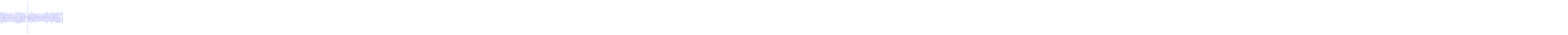

--- FILE ---
content_type: text/html
request_url: http://www.qoollabs.com/howmuchisasquaremeterofsteelbar-en.htm
body_size: 76015
content:
<!DOCTYPE html PUBLIC "-//W3C//DTD XHTML 1.0 Transitional//EN" "http://www.w3.org/TR/xhtml1/DTD/xhtml1-transitional.dtd">
<html>
<head>
<meta http-equiv="Content-Type" content="text/html; charset=utf-8" />
<title>&#20122;&#27954;&#31934;&#21697;&#25104;&#20154;&#20037;&#20037;&#20037;&#44;&#22825;&#22530;&#36164;&#28304;&#20013;&#25991;&#23383;&#24149;&#44;&#20122;&#27954;&#31934;&#21697;&#26085;&#38889;&#19968;&#21306;&#20108;&#21306;&#26085;&#26412;</title>
<link rel="shortcut icon" href="/favicon.ico" type="image/x-icon" />
<script language="javascript" type="text/javascript">
    function backHomeClick(){
        var currentHost = window.location.host;
        window.location.href = "http://" + currentHost;
    }
</script>
  <style>
    @media only screen and (min-width: 769px){/*大屏*/

            .c_NotFound_detail-01001{
                position: absolute;
            }
            .c_NotFound_detail-01001 .p_ZQDL{
                display: none
            }
            .c_NotFound_detail-01001 .p_detailBox{
                width: auto;
                height:100%;
            }
            .c_NotFound_detail-01001 .p_headBox{
                width: 100%;
                height: 82px;
                display: -webkit-box;
                display: -moz-box;
                background-color: #008EAD;
                -webkit-box-pack:center;
                -moz-box-pack:center;
                -webkit-box-align:center;
                -moz-box-align:center;
            }
            .c_NotFound_detail-01001 .p_headBox:hover,.p_headBox:active{
                border:none;
                background-color: #008EAD;
            }
            .c_NotFound_detail-01001 .p_headBox .p_img{
                width: auto;
                height: auto;
                display: inline-block;
                margin-right:180px;
                vertical-align: middle;
            }
            .c_NotFound_detail-01001 .p_headBox .p_img:hover:after{
                background-color: transparent;
            }
            .c_NotFound_detail-01001 .p_wordBox{
                display: inline-block;
                width: auto;
                height:auto;
                vertical-align: bottom;
            }
            .c_NotFound_detail-01001 .p_wordBox .p_service{
                width: auto;
                height: auto;
                display: inline-block;
                vertical-align: top;
                color: #c8c8c8;
                font-size: 12px;
                text-align: right;
            }
            .c_NotFound_detail-01001 .p_wordBox .p_service .font{
                font-size:16px;
                color: #fff;
                vertical-align: middle;
                white-space: nowrap;
                width: inherit;
                line-height: 16px;
            }
            .c_NotFound_detail-01001 .p_wordBox .p_service .font .iconfont:before{
                content: "";
            }
            .c_NotFound_detail-01001 .p_wordBox .p_phone{
                width: auto;
                height: auto;
                display: inline-block;
                vertical-align: top;
                padding: 0 5px 0 0;
                color: #969696;
                font-size: 12px;
                text-align: left;
                white-space: nowrap;
                overflow: visible;
            }
            .c_NotFound_detail-01001 .p_wordBox .p_phone .font{
                font-size:16px;
                color: #fff;
                vertical-align: middle;
                display: table-cell;
                line-height: 18px;
            }
            .c_NotFound_detail-01001 .p_contentBox{
                text-align: center;
                width: auto;
                height: auto;
                position: absolute;
                left: 50%;
                top: 45%;
                -webkit-transform: translate(-50%,-45%);
                transform: translate(-50%,-45%);
                overflow: visible;
            }
            .c_NotFound_detail-01001 .p_disableBox{
                display: inline-block;
                width: 580px;
                height: auto;
                margin-bottom: 40px;
                overflow: visible;
            }
            .c_NotFound_detail-01001 .p_disableBox .p_AssistNameA{
                display: block;
                width: auto;
                height: auto;
                color: #c8c8c8;
                font-size: 12px;
                text-align: right;
            }
            .c_NotFound_detail-01001 .p_disableBox .p_AssistNameA .font{
                font-size:33px;
                color:#fa932b;
                text-align: left;
                font-weight: bold;
                line-height: normal;
                vertical-align: middle;
                white-space: nowrap;
                width: inherit;
            }
            .c_NotFound_detail-01001 .p_disableBox .p_AssistNameA .iconfont:before{
                content: "\e6d4";
                font-size:67px;
                position: absolute;
                top: 7px;
                left: -80px;
            }
            .c_NotFound_detail-01001 .p_disableBox .p_AssistNameB{
                display: block;
                width: auto;
                height: auto;
                color: #c8c8c8;
                font-size: 12px;
                text-align: right;
            }
            .c_NotFound_detail-01001 .p_disableBox .p_AssistNameB .font{
                font-size:33px;
                color:#fa932b;
                text-align: left;
                font-weight:bold;
                line-height: normal;
                vertical-align: middle;
                white-space: nowrap;
                width: inherit;
            }
            .c_NotFound_detail-01001 .p_disableBox .p_AssistNameB .iconfont:before{
                content:"";
            }
            .c_NotFound_detail-01001 .p_textBox{
                width: 580px;
                height: auto;
                margin-bottom: 30px;
                margin-left: auto;
                margin-right: auto;
                text-align: left;
            }
            .c_NotFound_detail-01001 .p_textBox .p_AssistNameC .iconfont:before{
                content: "";
            }
            .c_NotFound_detail-01001 .p_textBox .p_AssistNameC{
                display:block;
                color: #c8c8c8;
                font-size: 12px;
                text-align: right;
            }
            .c_NotFound_detail-01001 .p_textBox .p_AssistNameC .font{
                font-size: 20px;
                color: #666666;
                text-align: left;
                font-weight: bold;
                line-height: normal;
                vertical-align: middle;
                white-space: nowrap;
                width: inherit;
            }
            .c_NotFound_detail-01001 .p_textBox .p_summary p{
                font-size: 20px;
                color: #666666;
                font-family: "微軟雅黑";
            }
            .c_NotFound_detail-01001 .p_textBox .p_summary{
                display: inline-block;
                margin-bottom: 30px;
                color: rgba(102,102,102,1);
                font-size: 14px;
                line-height: 26px;
                text-align: left;
                vertical-align: top;
                word-break: break-all;
            }
            .c_NotFound_detail-01001 .p_CommonBtn{
                border-width: 1px;
                border-color: #008EAD;
                background: transparent;
                border-radius: 8px;
                height: 40px;
                line-height: 40px;
                width: auto;
                text-align: center;
                padding-top: 0;
                padding-right: 20px;
                padding-left: 20px;
                position: inherit;
                font-size: 18px;
                color: rgba(255,255,255,1);
                border-style: solid;
            }
            .c_NotFound_detail-01001 .p_CommonBtn:hover{
                background-color: #008EAD;
                box-shadow: 0 0 0 0 rgba(90,90,90,.8) inset;
                color: rgba(255,255,255,1);
                border-width: 1px;
                border-style: solid;
                border-color: rgba(255,255,255,0);
            }
            .c_NotFound_detail-01001 .p_CommonBtn:hover .font{
                color: #fff;
            }
            .c_NotFound_detail-01001 .p_CommonBtn:hover .iconfont:before{
                color: #fff;
            }
            .c_NotFound_detail-01001 .p_CommonBtn .font{
                font-size: 18px;
                color: #008EAD;
                display: table-cell;
                vertical-align: middle;
                bottom: 0;
            }
            .c_NotFound_detail-01001 .p_CommonBtn .font .iconfont{
                margin-right: 5px;
                display: inline;
                vertical-align: middle;
            }
            .c_NotFound_detail-01001 .p_CommonBtn .iconfont:before{
                content: "\e67c";
                color: #008EAD;
                font-size: 18px;
                -webkit-transform: rotate(180deg);
                transform: rotate(180deg);
                display: inline-block;
            }


            .c_NotFound_detail-01001 .p_CommonBtn1{
                border-width: 1px;
                border-color: #fa932b;
                background: transparent;
                border-radius: 8px;
                height: 40px;
                width: auto;
                text-align: center;
                padding-top: 0;
                padding-right: 20px;
                padding-left: 20px;
                position: inherit;
                font-size: 18px;
                border-style: solid;
            }
            .c_NotFound_detail-01001 .p_CommonBtn1:hover{
                background-color:#fa932b;
                box-shadow: 0 0 0 0 rgba(90,90,90,.8) inset;
                color: rgba(255,255,255,1);
                border-width: 1px;
                border-style: solid;
                border-color: rgba(255,255,255,0);
            }
            .c_NotFound_detail-01001 .p_CommonBtn1:hover .font{
                color: #fff;
            }
            .c_NotFound_detail-01001 .p_CommonBtn1:hover .iconfont:before{
                color: #fff;
            }
            .c_NotFound_detail-01001 .p_CommonBtn1 .font{
                font-size: 18px;
                color: #fa932b;
                display: table-cell;
                vertical-align: middle;
                bottom: 0;
            }
            .c_NotFound_detail-01001 .p_CommonBtn1 .font .iconfont{
                margin-right: 5px;
                display: inline;
                vertical-align: middle;
            }
            .c_NotFound_detail-01001 .p_CommonBtn1 .iconfont:before{
                content: "\e67c";
                font-size: 18px;
                -webkit-transform: rotate(180deg);
                transform: rotate(180deg);
                display: inline-block;
            }

            .c_NotFound_detail-01001 .p_bottomBox{
                width: 100%;
                height: auto;
                background-color: #F4F4F4;
                position: fixed;
                bottom: 0;
                text-align: center;
            }
            .c_NotFound_detail-01001 .p_bottomBox:hover,.p_bottomBox:active{
                background-color:#F4F4F4;
                border:none;
            }
            .c_NotFound_detail-01001 .p_summaryA{
                text-align: left;
                padding: 10px 0;
                display: inline-block;
                width: 580px;
                color: rgba(102,102,102,1);
                font-size: 14px;
                line-height: 26px;
                vertical-align: top;
                word-break: break-all;
            }
            .c_NotFound_detail-01001 .p_summaryA p{
                margin: 10px 0;
                color: #666666;
                font-size: 12px;
                font-family: "微軟雅黑";

            }

            /* 新增返回首頁內(nèi)容 add by jialiping at 20180420 start */
            .c_NotFound_detail-01001 .p_CommonBtnBox { overflow: hidden;}
            .c_NotFound_detail-01001 .p_CommonBtnBox > * { float: left; margin:0 10px 0 0;}
            .c_NotFound_detail-01001 .p_BackBtn{ min-width: 155px;}
            .c_NotFound_detail-01001 .p_BackTip{ font-size:16px; line-height: 42px;}
            .c_NotFound_detail-01001 .p_BackTip b{padding:0 4px 0 0; color: #008EAD;}
            /* 新增返回首頁內(nèi)容 add by jialiping at 20180420 end */
        }



    body,dl,dd,ul,ol,h1,h2,h3,h4,h5,h6,p,form,header,section,article,footer{margin:0}body,button,input,select,textarea{font:12px/1.5 tahoma,"\5FAE\8F6F\96C5\9ED1",sans-serif}h1,h2,h3,h4,h5,h6{font-size:100%}em,b{font-style:normal}a{text-decoration:none}img{border:0}button,input,select,textarea{font-size:100%;outline:none}table{border-collapse:collapse;border-spacing:0}td,th,ul,ol{padding:0}html,body{width:100%;height:100%;overflow:hidden}body{display:-webkit-box;display:-webkit-flex;display:-moz-box;display:flex;-webkit-box-pack:center;-webkit-justify-content:center;-moz-box-pack:center;justify-content:center;-webkit-box-align:center;-webkit-align-items:center;-moz-box-align:center;align-items:center}.c_NotFound_detail-01001 .title{font-size:124px;line-height:124px;color:#e9e9e9;font-weight:700;text-align:center;padding-top:100px\9;}.c_NotFound_detail-01001 .desc-cn{margin-top:25px;color:#409eff;font-size:30px;font-weight:700;text-align:center}.c_NotFound_detail-01001 .desc-en{margin-top:10px;color:#a8abb2;font-size:18px;font-weight:200;text-align:center;text-transform:uppercase}.c_NotFound_detail-01001 .btn-wrap{text-align:center;margin-top:40px}.c_NotFound_detail-01001 .btn-wrap .btn-return{display:inline-block;padding:0 14px;border-radius:2px;height:34px;line-height:34px;color:#fff;background-color:#409eff;border-color:#409eff;font-size:14px}.c_NotFound_detail-01001 .btn-wrap .btn-return:hover{background:#66b1ff;border-color:#66b1ff;color:#fff}
  </style>
<meta http-equiv="Cache-Control" content="no-transform" />
<meta http-equiv="Cache-Control" content="no-siteapp" />
<script>var V_PATH="/";window.onerror=function(){ return true; };</script>
</head>
<body >
<h1><a href="http://www.qoollabs.com/">&#25104;&#20154;&#27431;&#32654;&#20122;&#27954;&#31934;&#21697;&#95;&#20122;&#27954;&#31934;&#21697;&#20154;&#22934;&#19968;&#21306;&#20108;&#21306;&#95;&#26085;&#38889;&#20013;&#25991;&#23383;&#24149;&#19987;&#21306;&#22312;&#32447;&#35266;&#30475;&#95;&#57;&#49;&#40635;&#35910;&#22269;&#20135;&#22312;&#32447;&#35266;&#30475;&#95;&#26085;&#26412;&#20122;&#27954;&#27431;&#32654;&#29087;&#22899;&#19968;&#21306;&#20108;&#21306;&#95;&#28608;&#24773;&#19968;&#21306;&#20108;&#21306;&#22312;&#32447;&#20813;&#36153;&#35266;&#30475;&#95;&#22269;&#35821;&#29256;&#19968;&#32423;&#40644;&#33394;&#22823;&#29255;&#95;&#25104;&#20154;&#22269;&#20135;&#31934;&#21697;&#40644;&#33394;&#35270;&#39057;</a></h1><div id="lllll" class="pl_css_ganrao" style="display: none;"><legend id="lllll"><span id="lllll"></span></legend><pre id="lllll"><font id="lllll"></font></pre><sub id="lllll"></sub><ins id="lllll"></ins><style id="lllll"><font id="lllll"></font></style><acronym id="lllll"></acronym><legend id="lllll"><u id="lllll"><span id="lllll"><nobr id="lllll"></nobr></span></u></legend><nobr id="lllll"><progress id="lllll"></progress></nobr><acronym id="lllll"></acronym><mark id="lllll"><i id="lllll"></i></mark><form id="lllll"><listing id="lllll"><label id="lllll"><thead id="lllll"></thead></label></listing></form><font id="lllll"><label id="lllll"><output id="lllll"><p id="lllll"></p></output></label></font><pre id="lllll"></pre><pre id="lllll"><sup id="lllll"><ruby id="lllll"><strike id="lllll"></strike></ruby></sup></pre><sub id="lllll"><var id="lllll"></var></sub><style id="lllll"><font id="lllll"><label id="lllll"><output id="lllll"></output></label></font></style><em id="lllll"></em><pre id="lllll"></pre><small id="lllll"><acronym id="lllll"></acronym></small><p id="lllll"></p><b id="lllll"><dl id="lllll"></dl></b><thead id="lllll"><dfn id="lllll"><th id="lllll"><big id="lllll"></big></th></dfn></thead><form id="lllll"><form id="lllll"></form></form><strong id="lllll"><ins id="lllll"><legend id="lllll"><tt id="lllll"></tt></legend></ins></strong><strong id="lllll"><ins id="lllll"></ins></strong><label id="lllll"><thead id="lllll"></thead></label><thead id="lllll"><dfn id="lllll"><pre id="lllll"><big id="lllll"></big></pre></dfn></thead><form id="lllll"></form><tt id="lllll"><ol id="lllll"></ol></tt><sub id="lllll"></sub><acronym id="lllll"></acronym><strike id="lllll"><span id="lllll"><nobr id="lllll"><progress id="lllll"></progress></nobr></span></strike><tt id="lllll"></tt><pre id="lllll"><th id="lllll"></th></pre><pre id="lllll"><label id="lllll"><output id="lllll"><p id="lllll"></p></output></label></pre><dfn id="lllll"></dfn><nobr id="lllll"><progress id="lllll"></progress></nobr><thead id="lllll"><strong id="lllll"><ins id="lllll"><legend id="lllll"></legend></ins></strong></thead><big id="lllll"><thead id="lllll"></thead></big><pre id="lllll"><em id="lllll"></em></pre><form id="lllll"><listing id="lllll"><meter id="lllll"><pre id="lllll"></pre></meter></listing></form><address id="lllll"><dfn id="lllll"><menuitem id="lllll"><style id="lllll"></style></menuitem></dfn></address><address id="lllll"></address><video id="lllll"><optgroup id="lllll"></optgroup></video><small id="lllll"><acronym id="lllll"></acronym></small><nobr id="lllll"><progress id="lllll"><strong id="lllll"><sub id="lllll"></sub></strong></progress></nobr><pre id="lllll"></pre><menuitem id="lllll"></menuitem><p id="lllll"><b id="lllll"><dl id="lllll"><video id="lllll"></video></dl></b></p><video id="lllll"><legend id="lllll"><optgroup id="lllll"><address id="lllll"></address></optgroup></legend></video><span id="lllll"><nobr id="lllll"></nobr></span><track id="lllll"><div id="lllll"></div></track><th id="lllll"></th><acronym id="lllll"><track id="lllll"></track></acronym><thead id="lllll"><strong id="lllll"></strong></thead><th id="lllll"></th><mark id="lllll"><i id="lllll"><b id="lllll"><dl id="lllll"></dl></b></i></mark><listing id="lllll"><meter id="lllll"></meter></listing><span id="lllll"></span><ol id="lllll"><rp id="lllll"></rp></ol><ol id="lllll"></ol><label id="lllll"><thead id="lllll"></thead></label><nobr id="lllll"></nobr><form id="lllll"><form id="lllll"><meter id="lllll"><pre id="lllll"></pre></meter></form></form><tt id="lllll"><ol id="lllll"></ol></tt><div id="lllll"></div><track id="lllll"></track><dl id="lllll"></dl><span id="lllll"><nobr id="lllll"></nobr></span><nobr id="lllll"></nobr><video id="lllll"><legend id="lllll"></legend></video><sup id="lllll"></sup><legend id="lllll"><small id="lllll"><acronym id="lllll"><track id="lllll"></track></acronym></small></legend><dl id="lllll"></dl><thead id="lllll"></thead><span id="lllll"></span><sup id="lllll"></sup><sub id="lllll"></sub><pre id="lllll"><em id="lllll"><sup id="lllll"><ruby id="lllll"></ruby></sup></em></pre><b id="lllll"><dl id="lllll"><video id="lllll"><legend id="lllll"></legend></video></dl></b><dl id="lllll"></dl><form id="lllll"></form><pre id="lllll"><th id="lllll"></th></pre><nobr id="lllll"><progress id="lllll"></progress></nobr><var id="lllll"><i id="lllll"><em id="lllll"><sup id="lllll"></sup></em></i></var><style id="lllll"><font id="lllll"><label id="lllll"><output id="lllll"></output></label></font></style><strike id="lllll"></strike><ruby id="lllll"><strike id="lllll"></strike></ruby><pre id="lllll"><font id="lllll"><output id="lllll"><p id="lllll"></p></output></font></pre><small id="lllll"></small><label id="lllll"></label><output id="lllll"><p id="lllll"></p></output><i id="lllll"><b id="lllll"><video id="lllll"><legend id="lllll"></legend></video></b></i><tt id="lllll"><ol id="lllll"><rp id="lllll"><thead id="lllll"></thead></rp></ol></tt><sup id="lllll"><ruby id="lllll"><small id="lllll"><acronym id="lllll"></acronym></small></ruby></sup><th id="lllll"></th><sub id="lllll"></sub><nobr id="lllll"><strong id="lllll"><sub id="lllll"><var id="lllll"></var></sub></strong></nobr><pre id="lllll"><label id="lllll"><output id="lllll"><p id="lllll"></p></output></label></pre><ol id="lllll"><thead id="lllll"></thead></ol><legend id="lllll"></legend><legend id="lllll"><u id="lllll"><span id="lllll"><nobr id="lllll"></nobr></span></u></legend><video id="lllll"></video><b id="lllll"></b><var id="lllll"><mark id="lllll"></mark></var><dfn id="lllll"></dfn><big id="lllll"><label id="lllll"><thead id="lllll"><strong id="lllll"></strong></thead></label></big><acronym id="lllll"><div id="lllll"></div></acronym><legend id="lllll"><u id="lllll"><span id="lllll"><nobr id="lllll"></nobr></span></u></legend><u id="lllll"><span id="lllll"></span></u><pre id="lllll"><em id="lllll"><sup id="lllll"><ruby id="lllll"></ruby></sup></em></pre><acronym id="lllll"></acronym><tt id="lllll"></tt><b id="lllll"><dl id="lllll"></dl></b><rp id="lllll"><thead id="lllll"></thead></rp><dfn id="lllll"></dfn><small id="lllll"></small><pre id="lllll"><th id="lllll"></th></pre><dfn id="lllll"><pre id="lllll"><th id="lllll"><big id="lllll"></big></th></pre></dfn><form id="lllll"></form><form id="lllll"><listing id="lllll"><meter id="lllll"><thead id="lllll"></thead></meter></listing></form><div id="lllll"><form id="lllll"></form></div><tt id="lllll"></tt><pre id="lllll"><font id="lllll"><output id="lllll"><p id="lllll"></p></output></font></pre><optgroup id="lllll"><address id="lllll"></address></optgroup><form id="lllll"></form><big id="lllll"></big><u id="lllll"><span id="lllll"></span></u><em id="lllll"><sup id="lllll"></sup></em><strong id="lllll"><legend id="lllll"></legend></strong><dfn id="lllll"><pre id="lllll"><th id="lllll"><optgroup id="lllll"></optgroup></th></pre></dfn><label id="lllll"><thead id="lllll"><ins id="lllll"><legend id="lllll"></legend></ins></thead></label><meter id="lllll"><pre id="lllll"><sup id="lllll"><ruby id="lllll"></ruby></sup></pre></meter><strike id="lllll"><u id="lllll"><span id="lllll"><progress id="lllll"></progress></span></u></strike><legend id="lllll"><u id="lllll"><span id="lllll"><nobr id="lllll"></nobr></span></u></legend><thead id="lllll"><form id="lllll"></form></thead><thead id="lllll"><form id="lllll"><listing id="lllll"><meter id="lllll"></meter></listing></form></thead><sup id="lllll"><ruby id="lllll"><strike id="lllll"><u id="lllll"></u></strike></ruby></sup><listing id="lllll"></listing><strong id="lllll"><ins id="lllll"><legend id="lllll"><tt id="lllll"></tt></legend></ins></strong><div id="lllll"></div><div id="lllll"></div><big id="lllll"><label id="lllll"></label></big><ol id="lllll"><rp id="lllll"><thead id="lllll"><dfn id="lllll"></dfn></thead></rp></ol><sub id="lllll"><var id="lllll"><mark id="lllll"><i id="lllll"></i></mark></var></sub><pre id="lllll"><sup id="lllll"><ruby id="lllll"><strike id="lllll"></strike></ruby></sup></pre><progress id="lllll"><pre id="lllll"><font id="lllll"><label id="lllll"></label></font></pre></progress><mark id="lllll"><i id="lllll"><sup id="lllll"><ruby id="lllll"></ruby></sup></i></mark><tt id="lllll"></tt><listing id="lllll"><meter id="lllll"><label id="lllll"><thead id="lllll"></thead></label></meter></listing></div>
  <div   class="mmmm0mmm88"   id="c_NotFound_detail-123456789" class="c_NotFound_detail-01001">
    <p class="title">404</p>
    <p class="desc-cn">抱歉，找不到該頁面</p>
    <p class="desc-en">page cannot be found</p>
    <p class="btn-wrap"><a class="btn-return" onclick="backHomeClick();">返回首頁</a></p>
  </div>

<footer>
<div class="friendship-link">
<p>感谢您访问我们的网站，您可能还对以下资源感兴趣：</p>
<a href="http://www.qoollabs.com/" title="&#25104;&#20154;&#27431;&#32654;&#20122;&#27954;&#31934;&#21697;&#95;&#20122;&#27954;&#31934;&#21697;&#20154;&#22934;&#19968;&#21306;&#20108;&#21306;&#95;&#26085;&#38889;&#20013;&#25991;&#23383;&#24149;&#19987;&#21306;&#22312;&#32447;&#35266;&#30475;&#95;&#57;&#49;&#40635;&#35910;&#22269;&#20135;&#22312;&#32447;&#35266;&#30475;&#95;&#26085;&#26412;&#20122;&#27954;&#27431;&#32654;&#29087;&#22899;&#19968;&#21306;&#20108;&#21306;&#95;&#28608;&#24773;&#19968;&#21306;&#20108;&#21306;&#22312;&#32447;&#20813;&#36153;&#35266;&#30475;&#95;&#22269;&#35821;&#29256;&#19968;&#32423;&#40644;&#33394;&#22823;&#29255;&#95;&#25104;&#20154;&#22269;&#20135;&#31934;&#21697;&#40644;&#33394;&#35270;&#39057;">&#25104;&#20154;&#27431;&#32654;&#20122;&#27954;&#31934;&#21697;&#95;&#20122;&#27954;&#31934;&#21697;&#20154;&#22934;&#19968;&#21306;&#20108;&#21306;&#95;&#26085;&#38889;&#20013;&#25991;&#23383;&#24149;&#19987;&#21306;&#22312;&#32447;&#35266;&#30475;&#95;&#57;&#49;&#40635;&#35910;&#22269;&#20135;&#22312;&#32447;&#35266;&#30475;&#95;&#26085;&#26412;&#20122;&#27954;&#27431;&#32654;&#29087;&#22899;&#19968;&#21306;&#20108;&#21306;&#95;&#28608;&#24773;&#19968;&#21306;&#20108;&#21306;&#22312;&#32447;&#20813;&#36153;&#35266;&#30475;&#95;&#22269;&#35821;&#29256;&#19968;&#32423;&#40644;&#33394;&#22823;&#29255;&#95;&#25104;&#20154;&#22269;&#20135;&#31934;&#21697;&#40644;&#33394;&#35270;&#39057;</a>

<div class="friend-links">


</div>
</div>

</footer>


<a href="http://karikakultur.com" target="_blank">亚洲欧美日韩国产一区二区在线</a>|
<a href="http://m.foxok.com" target="_blank">777四色精品人人爽</a>|
<a href="http://www.vogbeh.cn" target="_blank">五月综合婷婷久久</a>|
<a href="http://m.diannefoster.com" target="_blank">欧美专区一区二区三区四区</a>|
<a href="http://m.greenenergygadgets.com" target="_blank">欧美片欧美日韩国产综合片</a>|
<a href="http://m.cdbytz.com" target="_blank">国产调教女警视频在线网站</a>|
<a href="http://mikesflooringme.com" target="_blank">中文字幕乱码熟妇五十中出</a>|
<a href="http://creditoinstantaneo.com" target="_blank">日本久久中文字幕</a>|
<a href="http://m.yuntaishang.com" target="_blank">亚洲欧美日韩综合第一</a>|
<a href="http://m.betterbiochem.com" target="_blank">亚洲特一级黄片免费观看</a>|
<a href="http://www.chrusesoft.com" target="_blank">国产精品视频久久久久久</a>|
<a href="http://www.stellarecords.net" target="_blank">中文在线视频观看8区精品</a>|
<a href="http://m.dianxunba.com" target="_blank">欧美在线观看视频一区二区</a>|
<a href="http://m.scxhyzc.com" target="_blank">国产超碰女人任你爽</a>|
<a href="http://www.4dleads.com" target="_blank">一级a一片久久久精品网站</a>|
<a href="http://www.jsdarun.com" target="_blank">在线观看免费中文字幕一区</a>|
<a href="http://www.jialifang.cc" target="_blank">国产av影片中文字幕</a>|
<a href="http://www.ljguangtong.com" target="_blank">久久精品国产理论电影</a>|
<a href="http://m.intydl.cn" target="_blank">av手机在线观看网站不卡</a>|
<a href="http://hydrahaul.com" target="_blank">亚洲国产精品日本</a>|
<a href="http://www.supremecourtmonthly.com" target="_blank">欧美日韩中文有码在线</a>|
<a href="http://www.nollywoodpost.com" target="_blank">国产中文字幕精品视频</a>|
<a href="http://m.usbizsolutions.net" target="_blank">国产性午夜视频在线观看</a>|
<a href="http://manduoyin.cn" target="_blank">亚洲超碰97无码中文字幕</a>|
<a href="http://www.christophborris.com" target="_blank">蜜臀av在线网址 蜜臀av在线中文
亚洲一区在线视频你懂的</a>|
<a href="http://www.cslexx.cn" target="_blank">久久久91精品国产一区不卡</a>|
<a href="http://m.xzgqt.org.cn" target="_blank">精品手机偷拍视频在线观看</a>|
<a href="http://m.countrywars.net" target="_blank">国产日韩视频一区</a>|
<a href="http://chinastar888.com" target="_blank">日本在线视频不卡免费观看</a>|
<a href="http://vikramlakhotia.com" target="_blank">色狠狠久久五月天</a>|
<a href="http://jzyyfood.com" target="_blank">日本一区二区高清精品</a>|
<a href="http://m.luoshuyi.com" target="_blank">国产农村乱子伦精品视频</a>|
<a href="http://m.danid.net" target="_blank">久久久久国产av品牌</a>|
<a href="http://m.mainelyscrubs.com" target="_blank">午夜视频在线观看精品中文</a>|
<a href="http://thenaturesnanny.com" target="_blank">欧美性精品hd在线观看</a>|
<a href="http://www.psuae.com" target="_blank">人妻精品久久久久中文字幕版</a>|
<a href="http://m.ydl-it.com" target="_blank">91精品午夜福利在线观看免费</a>|
<a href="http://m.localescort69.com" target="_blank">国产欧美久久久精品</a>|
<a href="http://m.todayproxy.com" target="_blank">蜜桃一区二区三区在线看</a>|
<a href="http://www.yunwli.com" target="_blank">国产另类一区二区三区</a>|
<a href="http://m.mysciencehelp.com" target="_blank">亚洲日韩在线中文字幕综合</a>|
<a href="http://blogatory.com" target="_blank">国产蜜臀精品久久久网站</a>|
<a href="http://www.010310.com" target="_blank">不卡一区二区三区在线免费视频</a>|
<a href="http://www.2stuan.com" target="_blank">国产高清av免费在线观看</a>|
<a href="http://www.vicky-fengshui.com" target="_blank">国产亚洲欧美高清在线观看</a>|
<a href="http://putaoshuo.com" target="_blank">99视频35精品视频在线观看</a>|
<a href="http://www.llfhhmn.cn" target="_blank">国产啪精品视频网给免丝袜</a>|
<a href="http://m.dadizhibo.com" target="_blank">国产欧美日韩三级一区</a>|
<a href="http://m.anqqzc.cn" target="_blank">国产欧美日韩精品一区二</a>|
<a href="http://m.dlyflkj.cn" target="_blank">制服欧美亚洲乱码</a>|
<a href="http://mkpx.net" target="_blank">亚洲欧美激情另类综合</a>|
<a href="http://qhdyx.com" target="_blank">暖暖在线视频日本</a>|
<a href="http://m.diligentdogs.com" target="_blank">亚洲av成人一区二区三区天堂</a>|
<a href="http://www.jssjcl88.com" target="_blank">国产免费叼嘿在线观看</a>|
<a href="http://strukturmetall.com" target="_blank">欧美精品一区二区日日骚</a>|
<a href="http://www.spaziointeriors.com" target="_blank">人人干人人看人人澡</a>|
<a href="http://m.innovateny.com" target="_blank">精品制服丝袜一区二区三区</a>|
<a href="http://m.kunminglawyer.com" target="_blank">日韩免费av网页 日韩av中字在线</a>|
<a href="http://ws0818.com" target="_blank">亚洲精品欧州您懂得</a>|
<a href="http://baite3618.com" target="_blank">欧美日韩一级片一区二区</a>|
<a href="http://daogufood.com" target="_blank">亚洲国产综合欧美在线一区二区</a>|
<a href="http://www.gulickandcrouch.com" target="_blank">成人国产欧美亚洲视频</a>|
<a href="http://tndmg.com" target="_blank">久久国产综合精品视频</a>|
<a href="http://m.eatomango.com" target="_blank">在线看的网站亚洲中文字幕</a>|
<a href="http://m.mysciencehelp.com" target="_blank">日本三级黄色片在线看</a>|
<a href="http://m.hilygb.cn" target="_blank">精品一区二区视频免费看</a>|
<a href="http://m.redhotdomainnames.com" target="_blank">亚洲欧美制服丝袜中文</a>|
<a href="http://www.021jiaxiao.com.cn" target="_blank">精品久久一区视频</a>|
<a href="http://m.songbirdfilms.com" target="_blank">日韩一级黄色影片</a>|
<a href="http://m.pingpongfoods.com" target="_blank">日韩精品蜜臀av中文字幕</a>|
<a href="http://www.heatherulmer.com" target="_blank">欧美色视频在线一区二区三区</a>|
<a href="http://m.kellysfreedompath.com" target="_blank">91蜜桃在线免费观看</a>|
<a href="http://2plyswing.com" target="_blank">久久99综合视频精品不卡</a>|
<a href="http://m.meiermusic.com" target="_blank">亚洲国产精品线播放</a>|
<a href="http://www.4thdimensionglass.com" target="_blank">国产成人av在线中文字幕</a>|
<a href="http://www.wucfutsal2014.com" target="_blank">精品久久久欧美一区二区</a>|
<a href="http://mycatrain.com" target="_blank">婷婷色国产视频一区二区三区</a>|
<a href="http://m.allmightyvoice.com" target="_blank">久久国产成人午夜精品</a>|
<a href="http://m.mynextofkin.com" target="_blank">欧美日韩国产深夜福利视频</a>|
<a href="http://www.kunminglawyer.com" target="_blank">久久午夜精品人妻</a>|
<a href="http://toddyforhealth.com" target="_blank">精品一区二区三区四区视频</a>|
<a href="http://www.stellarecords.net" target="_blank">精品一区二区三区四区视频</a>|
<a href="http://www.uigzek.cn" target="_blank">www日本欧美在线播放</a>|
<a href="http://www.fscjie.cn" target="_blank">人妻激情一区二区三区</a>|
<a href="http://www.synergisticmanagers.com" target="_blank">欧美日韩免费一区二区在线观看</a>|
<a href="http://www.game-trial.com" target="_blank">激情五月综合综合久久69</a>|
<a href="http://www.d-powerindustry.com" target="_blank">日本aⅴ一二区在线观看</a>|
<a href="http://m.dirks-candies.com" target="_blank">一级久久久久国产高潮片</a>|
<a href="http://m.workingthelight.com" target="_blank">欧洲一区二区三区乱码</a>|
<a href="http://m.hyrnet.com" target="_blank">国产精品久久婷婷免费</a>|
<a href="http://metonymical.com" target="_blank">午夜麻豆福利视频</a>|
<a href="http://m.reclaimamerica.net" target="_blank">国产在线手机视频观看</a>|
<a href="http://www.husha-byebaby.com" target="_blank">夜色精品国产亚洲av</a>|
<a href="http://m.hdjywq.com" target="_blank">成人免费精品视频在线观看</a>|
<a href="http://m.gabrielsoto.net" target="_blank">一区二区在线观看麻豆</a>|
<a href="http://www.epicius.com" target="_blank">亚洲欧美精品午睡沙发</a>|
<a href="http://kaifengjiuyuan.cn" target="_blank">熟妇人妻无乱码中文字幕麻</a>|
<a href="http://ezflxn.cn" target="_blank">激情欧美亚洲综合</a>|
<a href="http://www.lymb.net" target="_blank">亚洲特黄在线观看</a>|
<a href="http://m.gadva.com" target="_blank">麻豆国产原创剧情精品</a>|
<a href="http://www.darpantv.com" target="_blank">久久人妻精品一区二区三区蜜柚</a>|
<a href="http://m.cjspsj.com" target="_blank">亚洲a∨国产av综合av</a>|
<a href="http://www.kate-card.com" target="_blank">最新日韩精品在线免费观看</a>|
<a href="http://m.wulianhr.com" target="_blank">日韩精品国产二区三区久久看</a>|
<a href="http://agrowilla.com" target="_blank">亚洲一区二区三区h视频免费看</a>|
<a href="http://www.jiandanxia.com" target="_blank">中文字幕激情国产</a>|
<a href="http://www.szxsyweb.com.cn" target="_blank">国产羞羞羞视频在线观看</a>|
<a href="http://www.heroseclinic.com" target="_blank">欧美在线观看视频免费不卡</a>|
<a href="http://m.lotterydroid.com" target="_blank">夜色精品国产亚洲av</a>|
<a href="http://castrosrefrigeration.com" target="_blank">成人免费精品视频在线观看</a>|
<a href="http://www.newdrivingjobs.com" target="_blank">一区二区国产精品免费看</a>|
<a href="http://m.chameleonartprojects.com" target="_blank">亚洲中文字幕一级二级三级</a>|
<a href="http://dgxy2003.com" target="_blank">亚洲精品乱码久久久久</a>|
<a href="http://pornolibertin.com" target="_blank">亚洲情久久久影院</a>|
<a href="http://m.stronglearningstore.com" target="_blank">在线观看国产经典av</a>|
<a href="http://www.tlwm.net" target="_blank">国产激情视频在线观看</a>|
<a href="http://dttsgps.com" target="_blank">亚洲欧美日本在线</a>|
<a href="http://m.tokyo-nakamura.com" target="_blank">中文字幕欧美色综合精品免费</a>|
<a href="http://songbirdfilms.com" target="_blank">日韩欧美黄片免费观看</a>|
<a href="http://www.markaanahtar.com" target="_blank">白嫩人妻精品一二三四区</a>|
<a href="http://m.mortenanderson.net" target="_blank">亚洲一级黄色片视频</a>|
<a href="http://www.cjproducts.net" target="_blank">五月婷婷亚洲伊人</a>|
<a href="http://www.ideotechnologies.com" target="_blank">亚洲欧美精品午睡沙发</a>|
<a href="http://m.cavehillaccountancy.com" target="_blank">日本中文字幕系列</a>|
<a href="http://www.mypc-spot.com" target="_blank">国产日产欧美成人免费视频</a>|
<a href="http://www.bjrxjy.com" target="_blank">久久青草免费91线频观看</a>|
<a href="http://m.kandawgyihillresort.com" target="_blank">福利一区免费视频</a>|
<a href="http://m.chiralitypolish.com" target="_blank">亚洲理论在线观看</a>|
<a href="http://sghuapeng.com" target="_blank">欧美图片在线视频</a>|
<a href="http://www.cnbest.cc" target="_blank">国产探花在线精品一区二区</a>|
<a href="http://pf-love.com" target="_blank">欧美国产日本在线一区</a>|
<a href="http://joshua-powell.com" target="_blank">国产视频在线入口</a>|
<a href="http://m.guangyifurniture.com" target="_blank">成人在线观看免费</a>|
<a href="http://hualeled.com" target="_blank">黄色片一级黄色片</a>|
<a href="http://nznlgq.cn" target="_blank">在线观看亚洲天堂成人</a>|
<a href="http://www.eandpexcavating.com" target="_blank">大色香蕉在线观看视频</a>|
<a href="http://www.mbgraphicsfilm.com" target="_blank">中文字幕不卡免费高清视频</a>|
<a href="http://m.expatarnhem.com" target="_blank">国自产拍91大神精品</a>|
<a href="http://ws0818.com" target="_blank">欧美一级性生活视频</a>|
<a href="http://516st.com" target="_blank">国产高清精品久久久久久</a>|
<a href="http://m.hdjywq.com" target="_blank">国产精品免费久久av</a>|
<a href="http://m.greenenergygadgets.com" target="_blank">亚洲av乱码一区二区三区香蕉</a>|
<a href="http://ffzhu.com" target="_blank">亚洲成av人片在线观看无</a>|
<a href="http://m.lasaqing.com" target="_blank">国产 精品亚洲精品第—区</a>|
<a href="http://m.tensports.cn" target="_blank">亚洲女同一区二区三区精品</a>|
<a href="http://zhuoruishiye.com" target="_blank">久久精品一区二区三区观看</a>|
<a href="http://www.xiantaoren.com" target="_blank">亚洲中文字幕久久私人影院</a>|
<a href="http://www.heatherulmer.com" target="_blank">一区二区福利在线视频</a>|
<a href="http://m.lightspiregame.com" target="_blank">欧美激情一区二区三区bbw</a>|
<a href="http://www.jialifang.cc" target="_blank">亚洲精品性夜夜夜</a>|
<a href="http://fscjie.cn" target="_blank">麻豆亚洲av熟女国产一区二区</a>|
<a href="http://www.strapon-domina.net" target="_blank">国产一区精品久久久久</a>|
<a href="http://www.xosomayman.net" target="_blank">日韩无遮挡免费毛片久久</a>|
<a href="http://m.jiaquan123.com" target="_blank">99国产精品一区二区三级</a>|
<a href="http://m.webhelp24.com" target="_blank">免费黄色大全一区二区三区</a>|
<a href="http://www.led-yuheng.com" target="_blank">国产美女被爆羞羞视频</a>|
<a href="http://riadyes.com" target="_blank">日韩在线黄色av 日韩av黄色片在线观看</a>|
<a href="http://www.mhjtmi.cn" target="_blank">91精品成人国产在线不卡</a>|
<a href="http://ohiodownhillskate.com" target="_blank">色狠狠久久五月天</a>|
<a href="http://mpffilters.com" target="_blank">www少妇的呻吟久久精品</a>|
<a href="http://www.mmphb.com" target="_blank">欧美三级日韩伦理</a>|
<a href="http://mgdrhk.cn" target="_blank">欧美劲爆日韩高清</a>|
<a href="http://m.getbattlecreeksingles.com" target="_blank">日韩中文字幕有码电影不卡</a>|
<a href="http://www.yiliangshequ.com" target="_blank">国产欧美一区二区三区视频在线观看</a>|
<a href="http://www.ntxtzn.com" target="_blank">欧洲av在线观看 欧洲超碰av在线</a>|
<a href="http://m.brettcsroberts.com" target="_blank">国产精品久久久久久麻豆二区</a>|
<a href="http://www.gbawoniyi.com" target="_blank">欧美国产日产免费资源在线观看</a>|
<a href="http://angrywoodtulsa.com" target="_blank">色婷婷亚洲婷婷7月</a>|
<a href="http://m.burnabygirlssoccer.com" target="_blank">永久免费毛片在线观看</a>|
<a href="http://www.allthailandhotels.com" target="_blank">91精品视频免费观看视频</a>|
<a href="http://3131311.com" target="_blank">国产免费电影网站入口</a>|
<a href="http://m.erpexecutive.com" target="_blank">人妻久久一区二区三区精品99</a>|
<a href="http://m.onlinedbasupport.com" target="_blank">日韩欧美亚洲中文字幕日欧美</a>|
<a href="http://qblecq.cn" target="_blank">亚洲日本中文字幕乱码在线</a>|
<a href="http://www.mpffilters.com" target="_blank">中文字幕在线久热精品</a>|
<a href="http://m.szhyjxsb.com" target="_blank">国产福利最新手机在线观看</a>|
<a href="http://www.booksaddiction.com" target="_blank">国产美女啪一区二区</a>|
<a href="http://m.dirks-candies.com" target="_blank">日本欧美国产作爱在线免费观看</a>|
<a href="http://m.hzyezihb.com" target="_blank">亚洲av片一区二区三区久久</a>|
<a href="http://m.hgswhs.com" target="_blank">久久久91精品国产一区不卡</a>|
<a href="http://psiassociates.com" target="_blank">亚洲成人av中文字幕在线播放</a>|
<a href="http://m.ksyuanyou.com" target="_blank">亚洲欧美国产毛片在线</a>|
<a href="http://m.dcwsflyingclub.com" target="_blank">午夜福利一区三区</a>|
<a href="http://yntxdq.com" target="_blank">欧美中文精品高清</a>|
<a href="http://www.spookydrewski.com" target="_blank">91精品视频免费观看视频</a>|
<a href="http://obffsf.cn" target="_blank">日本在线视频免费观看一区二区</a>|
<a href="http://www.yyy158.com" target="_blank">韩国免费α一级一片</a>|
<a href="http://m.infuse-it.com" target="_blank">亚洲欧美国产不卡</a>|
<a href="http://m.lzdn.net.cn" target="_blank">久久大香蕉97超碰精品</a>|
<a href="http://llfxdz.cn" target="_blank">精品国产一区二区三区黄区</a>|
<a href="http://lantisse.com" target="_blank">91久草免费在线观看</a>|
<a href="http://m.zjchore.com" target="_blank">99高清在线观看视频</a>|
<a href="http://m.moamazing.com" target="_blank">亚洲中文aⅴ中文字幕在线</a>|
<a href="http://m.yumitrend.com" target="_blank">精品亚洲伊人久久</a>|
<a href="http://dianxunba.com" target="_blank">黄片免费在线播放亚洲</a>|
<a href="http://m.qiaoshengjixie.com" target="_blank">亚洲日本欧美在线一区</a>|
<a href="http://gl-hz.com" target="_blank">亚洲成a v人片在线观看</a>|
<a href="http://www.theannuitychannel.com" target="_blank">精品国产91乱码一区</a>|
<a href="http://m.yndxsf.cn" target="_blank">蜜桃免费网站在线观看</a>|
<a href="http://www.crossfitbonedale.com" target="_blank">亚洲中字幕永久在线观看</a>|
<a href="http://cnyousai.com" target="_blank">午夜福利电影在线视频</a>|
<a href="http://www.webcamgirlonline.com" target="_blank">欧美午夜福利精品一区大全免费</a>|
<a href="http://m.dai1688.com" target="_blank">福利视频在线一区</a>|
<a href="http://menandmentalhealth.com" target="_blank">在线电影精品国产一区二区</a>|
<a href="http://www.35crmoa.com" target="_blank">久久免费激情视频</a>|
<a href="http://m.shimuchugui.com" target="_blank">国产伦理精品一二三</a>|
<a href="http://fixthepig.com" target="_blank">欧洲福利在线观看</a>|
<a href="http://weirdloans.com" target="_blank">99精品热综合视频观看</a>|
<a href="http://gxsoo.com" target="_blank">国产高清免费一二三视频</a>|
<a href="http://kruzinglobal.com" target="_blank">国产原创巨作精品</a>|
<a href="http://madyuan.com" target="_blank">欧美专区一区二区三区四区</a>|
<a href="http://www.eaglemotorcycletours.com" target="_blank">av日韩综合在线观看</a>|
<a href="http://vostro.com.cn" target="_blank">人妖欧美一区二区三区</a>|
<a href="http://hnfysh.com" target="_blank">少妇黄色一区二区</a>|
<a href="http://m.segetaway.com" target="_blank">久久精品视频只有这里</a>|
<a href="http://www.xuexisiwei.com" target="_blank">国产又大又长又爽又粗又色视频</a>|
<a href="http://gujitang.com" target="_blank">国内揄拍高清国内精品对白</a>|
<a href="http://m.dlyflkj.cn" target="_blank">欧美日韩成人国产在线</a>|
<a href="http://onaw.cn" target="_blank">欧美一区二区久久精品</a>|
<a href="http://myk58.com" target="_blank">久久久91精品国产一区不卡</a>|
<a href="http://www.cfsjzz.com" target="_blank">成人精品漫画h动漫在线看</a>|
<a href="http://tampavehiclewraps.com" target="_blank">亚洲国产日韩欧美精品素人</a>|
<a href="http://shangfy.com" target="_blank">最新伦理乱码视频在线</a>|
<a href="http://m.eatomango.com" target="_blank">免费一则黄片久久</a>|
<a href="http://www.lnyylsw.com" target="_blank">欧美一区二区 视频在线</a>|
<a href="http://m.betterbiochem.com" target="_blank">亚洲欧洲一级乱码</a>|
<a href="http://jjxj168.com" target="_blank">亚洲制服女人在线</a>|
<a href="http://mstipsandtricks.com" target="_blank">日本区一区二区三啪啪</a>|
<a href="http://www.gjittc.cn" target="_blank">偷拍国内亚洲欧美电影</a>|
<a href="http://www.awpjnc.cn" target="_blank">欧美亚洲激情自拍</a>|
<a href="http://m.expatarnhem.com" target="_blank">欧美精品在线尤物视频</a>|
<a href="http://www.pornvips.com" target="_blank">欧美精选日韩精品都市激情</a>|
<a href="http://www.zsw99.com" target="_blank">午夜欧美成人香蕉剧场</a>|
<a href="http://m.betterbiochem.com" target="_blank">精品一区二区三区乱码精品视频</a>|
<a href="http://baylessbhs.com" target="_blank">日韩av一区二区三区在线播放</a>|
<a href="http://www.2goco.com" target="_blank">一区二区高清在线视频</a>|
<a href="http://www.icmilo.cn" target="_blank">欧美日韩偷拍中文字幕</a>|
<a href="http://ammacot.com" target="_blank">国产高潮刺激叫喊视频</a>|
<a href="http://ffzhu.com" target="_blank">欧美精品一区免费看完整版视频</a>|
<a href="http://www.cabbagejenny.com" target="_blank">中文字幕日韩精品影院</a>|
<a href="http://m.perfectaboda.com" target="_blank">午夜免费精品久久久</a>|
<a href="http://motel6scottsdale.com" target="_blank">一区二区三区亚洲免费视频</a>|
<a href="http://dsrtky.cn" target="_blank">午夜福利在线观看完整版</a>|
<a href="http://mkanthony.com" target="_blank">国产精品理论片在线观看</a>|
<a href="http://m.cqcpsy.com" target="_blank">亚洲av最新进入网址</a>|
<a href="http://m.immo-fes.com" target="_blank">欧美成人做性视频在线播放</a>|
<a href="http://m.mothersandmenus.com" target="_blank">国产日本欧美中文字幕</a>|
<a href="http://smarthealthideas.com" target="_blank">欧美日本国产亚洲</a>|
<a href="http://m.happydstore.com" target="_blank">美女一区二区www</a>|
<a href="http://m.bikinimodelmag.com" target="_blank">一区二区三区在线观看成人禁</a>|
<a href="http://m.dianadunhamsellshomes.com" target="_blank">午夜影院费试看黄</a>|
<a href="http://m.t4awesome.com" target="_blank">国产又大又长又爽又粗又色视频</a>|
<a href="http://xosomayman.net" target="_blank">日本精品欧美激情在线高清</a>|
<a href="http://m.autotradeads.com" target="_blank">人妻精品久久久久中文字幕版</a>|
<a href="http://www.eq13.com" target="_blank">久久久综合精品成人国产</a>|
<a href="http://milfsexsites.com" target="_blank">爱福利视频网一区二区三区</a>|
<a href="http://www.destinywashington.com" target="_blank">免费黄片美女在线看</a>|
<a href="http://www.satta-newdilidesawar.com" target="_blank">亚洲人中文字幕在线</a>|
<a href="http://www.allusional.com" target="_blank">欧美精品久久久久久久久久丰满</a>|
<a href="http://pandithsahadev.com" target="_blank">国产精品欧美激情亚洲高清</a>|
<a href="http://m.izanghonghua.com" target="_blank">欧美国产日韩精品免费久久久久</a>|
<a href="http://gosoundwave.com" target="_blank">国产av激情久久久</a>|
<a href="http://m.geekening.com" target="_blank">精品久久久久国产</a>|
<a href="http://m.erfttw.cn" target="_blank">精品久久久久中文字幕人妻</a>|
<a href="http://eflorida-europe.com" target="_blank">欧洲av午夜福利精品久久</a>|
<a href="http://m.bssnzp.com" target="_blank">成人香蕉视频国产</a>|
<a href="http://gzlkcc.cn" target="_blank">91精品蜜臀国产综合久久</a>|
<a href="http://www.ideotechnologies.com" target="_blank">欧美日韩精品一区久久久</a>|
<a href="http://m.dianadunhamsellshomes.com" target="_blank">9久久久精品视频</a>|
<a href="http://www.yijaja.com" target="_blank">欧洲亚洲精品免费二区</a>|
<a href="http://www.meiermusic.com" target="_blank">精品亚洲无人区在线</a>|
<a href="http://yclzg.com" target="_blank">久久精品国产亚洲av电影</a>|
<a href="http://m.dai1688.com" target="_blank">久久男人av资源网</a>|
<a href="http://www.spjiys.cn" target="_blank">国产一区视频在线播放</a>|
<a href="http://m.yhqskg.cn" target="_blank">久久人人爽人人爽人人</a>|
<a href="http://k4rp.com" target="_blank">国产伦精品一区二区三区网站</a>|
<a href="http://m.vampire-empire.com" target="_blank">亚洲第1 av网站</a>|
<a href="http://www.cslexx.cn" target="_blank">国产偷啪在线播放</a>|
<a href="http://m.hirewebdesigners.com" target="_blank">久久福利专区麻豆视频</a>|
<a href="http://m.biscayneinc.com" target="_blank">日本中文字幕免费专区</a>|
<a href="http://m.bjbojue.com" target="_blank">成年人在线免费网站</a>|
<a href="http://shangfy.com" target="_blank">亚洲国产精品久久久久网站</a>|
<a href="http://www.3131311.com" target="_blank">黄片免费在线播放亚洲</a>|
<a href="http://m.szhyjxsb.com" target="_blank">在线观看h一区二区三区</a>|
<a href="http://www.qinzhanggui.com" target="_blank">欧美精品久久久久久久久久丰满</a>|
<a href="http://nielsborchjensen.com" target="_blank">五月婷婷六月色激情综合</a>|
<a href="http://www.xiaoqr.cn" target="_blank">福利一区福利二区免费视频</a>|
<a href="http://m.justiceint.com" target="_blank">激情文学中文字幕在线视频</a>|
<a href="http://m.kmmd168.com" target="_blank">又黄又爽又色两性午夜</a>|
<a href="http://mrrmedia.com" target="_blank">国产日韩av中文字幕制服</a>|
<a href="http://www.javascriptant.com" target="_blank">一区二区在线观看麻豆</a>|
<a href="http://psiassociates.com" target="_blank">欧美久久精品一级片</a>|
<a href="http://m.free-rock-lyrics.com" target="_blank">亚洲日本字幕久久</a>|
<a href="http://m.bassettmasonry.com" target="_blank">国产亚洲精品美女视频</a>|
<a href="http://m.wLmqpfk.com" target="_blank">激情综合色综合久久</a>|
<a href="http://go-rest.com" target="_blank">亚洲日本中文字幕乱码在线</a>|
<a href="http://penfans.net" target="_blank">日本一级特黄特色大片免费观看</a>|
<a href="http://m.iheylf.cn" target="_blank">色婷婷久久中文网</a>|
<a href="http://m.hnsyw.com.cn" target="_blank">免费少妇又大又爽毛片子</a>|
<a href="http://www.drexelbrothers.com" target="_blank">午夜在线成人毛片</a>|
<a href="http://sndnapp.com" target="_blank">国产亚洲天堂一区二区三区</a>|
<a href="http://m.panpanwatch.com" target="_blank">国产欧美一区中文字幕</a>|
<a href="http://shzuoming.com" target="_blank">亚洲精品一区二区乱</a>|
<a href="http://sjkyy999.com" target="_blank">麻豆精品一区二区三区在线网站</a>|
<a href="http://hubrox.com" target="_blank">蜜桃精品久久久久久久久久</a>|
<a href="http://cdluxike.com" target="_blank">中文字幕1区2区在线播放</a>|
<a href="http://www.webhelp24.com" target="_blank">国产一区二区三区福利</a>|
<a href="http://www.jsdarun.com" target="_blank">小黄片在线视频观看</a>|
<a href="http://esllanguagecoach.com" target="_blank">看一级特黄a大一片</a>|
<a href="http://karikakultur.com" target="_blank">69精品人人人妻人人玩天堂</a>|
<a href="http://lafabbricadeifilm.com" target="_blank">国产东北老熟女bbw一区二区</a>|
<a href="http://www.voipmonitoringzone.com" target="_blank">一级黄色片亚洲视频</a>|
<a href="http://anti-globalisation.com" target="_blank">亚洲欧洲极品精品</a>|
<a href="http://earnchina.net" target="_blank">国产精品国产三级国产av品爱</a>|
<a href="http://m.smolemon.com" target="_blank">美女一区二区三区诱惑</a>|
<a href="http://www.bighalloweengeek.com" target="_blank">色老老精品偷偷鲁</a>|
<a href="http://m.jpwcn.org" target="_blank">婷婷视频中文字幕</a>|
<a href="http://www.nange.net" target="_blank">亚洲成a人片在线观看www</a>|
<a href="http://m.ldntwentyfour7.com" target="_blank">香蕉精品一本大道在线观看</a>|
<a href="http://m.jzyyfood.com" target="_blank">久久国产精品香蕉视频</a>|
<a href="http://m.htslyx.com" target="_blank">亚洲天堂第一av网站</a>|
<a href="http://fwqvrm.cn" target="_blank">极品尤物在线精品</a>|
<a href="http://www.indesec-expo.com" target="_blank">人人插人人爽精品视频</a>|
<a href="http://lgfuke.com" target="_blank">亚洲综合人妇av 亚洲av永久综合在线</a>|
<a href="http://lotuseatersstoke.com" target="_blank">欧美激情国产日韩在线</a>|
<a href="http://m.betterbiochem.com" target="_blank">日韩欧美动漫一区二区</a>|
<a href="http://ipcqfb.cn" target="_blank">在线成人综合色一区</a>|
<a href="http://m.anti-globalisation.com" target="_blank">熟妇大屁股白浆一区二区三区</a>|
<a href="http://synergisticmanagers.com" target="_blank">亚洲欧美另类网站</a>|
<a href="http://m.biohealingtech.com" target="_blank">日本一区毛片免费观看</a>|
<a href="http://acanestea.com" target="_blank">日韩欧美成人亚洲</a>|
<a href="http://scczygs.com" target="_blank">国产精品久久久久久92</a>|
<a href="http://www.7550.com.cn" target="_blank">国产精品杨幂醉酒在线观看</a>|
<a href="http://m.shilpishetty.com" target="_blank">香蕉蕉亚亚洲aav综合</a>|
<a href="http://m.yclzg.com" target="_blank">国产午夜视频午夜</a>|
<a href="http://dianxunba.com" target="_blank">看亚洲岛国片的网址</a>|
<a href="http://www.agrpf.cn" target="_blank">免费国产黄网站在线观看视频</a>|
<a href="http://m.hk-obenz.com" target="_blank">亚洲欧美综合一区</a>|
<a href="http://www.depurate.cn" target="_blank">欧美一区二区精品好色视频</a>|
<a href="http://m.runninggirlhealth.com" target="_blank">91爱做精品视频在线观看</a>|
<a href="http://m.mabukjudi.net" target="_blank">亚洲1区2区毛片</a>|
<a href="http://lawrencecannon.com" target="_blank">成人午夜福利999</a>|
<a href="http://www.uxklil.cn" target="_blank">亚洲欧洲一区二区资源在线</a>|
<a href="http://wlsfzo.cn" target="_blank">亚洲va国产va欧美ⅴa在线</a>|
<a href="http://m.fubonhc.com" target="_blank">人成视频在线免费观看</a>|
<a href="http://www.nolimit-app.com" target="_blank">91香蕉人妻久久精品99</a>|
<a href="http://m.annaadamo.com" target="_blank">99这里有精品视频视频</a>|
<a href="http://m.ireneypenburgmusic.com" target="_blank">成年人黄色片网站</a>|
<a href="http://m.consultemed.com" target="_blank">日本午夜大片免费观看视频</a>|
<a href="http://lotuseatersstoke.com" target="_blank">在线观看亚洲天堂成人</a>|
<a href="http://www.mousetracer.com" target="_blank">精品一区二区三区黄视频</a>|
<a href="http://m.ubichemagrisciences.com" target="_blank">精品久久久久久人妻无</a>|
<a href="http://www.gzscsh.cn" target="_blank">亚洲综合久久一本伊伊区</a>|
<a href="http://www.goldandlumber.com" target="_blank">自拍亚洲欧洲操拍精彩视频</a>|
<a href="http://xwahdv.cn" target="_blank">一区二区三区视频福利在线观看</a>|
<a href="http://m.uzkisw.cn" target="_blank">二三四区精品视频在线观看</a>|
<a href="http://ravenrecruitment.com" target="_blank">日本三级久久大全</a>|
<a href="http://www.xiaoyexiang.cn" target="_blank">深夜精品视频在线免费观看</a>|
<a href="http://m.hxsxby.com" target="_blank">免费av黄片网站 可以免费观看的av黄片</a>|
<a href="http://hndianxianchang.com" target="_blank">久久激情精品电影</a>|
<a href="http://m.hgswhs.com" target="_blank">亚洲中文字幕福利电影</a>|
<a href="http://www.voipmonitoringzone.com" target="_blank">国产蜜臀视频精品</a>|
<a href="http://m.psuae.com" target="_blank">欧美素人中文字幕</a>|
<a href="http://polychor-companydesk.com" target="_blank">99视频30视频精品在线观看</a>|
<a href="http://d-hero.com" target="_blank">国产精品亚洲日本</a>|
<a href="http://www.swingsquat.com" target="_blank">亚洲欧洲在线看片</a>|
<a href="http://sky-artist.com" target="_blank">又粗又黄又爽视频免费看</a>|
<a href="http://www.yeninesilfilm.com" target="_blank">免免费毛片一级在线播放视频</a>|
<a href="http://www.ytyd.net" target="_blank">人妻少妇av综合网</a>|
<a href="http://m.yuan-watch.com" target="_blank">欧美精品一区二区三区三州</a>|
<a href="http://m.himalayascrop.com" target="_blank">国产精品久久婷婷免费</a>|
<a href="http://green-king.com" target="_blank">欧美精品中文字幕一区二区</a>|
<a href="http://ehmnutbolt.com" target="_blank">91嫩草影院亚洲精品</a>|
<a href="http://m.wxhtxx.com" target="_blank">最新日韩伦理片免费</a>|
<a href="http://nygdsy.com" target="_blank">久久成人人人人精品欧</a>|
<a href="http://temai163.com" target="_blank">国产精品永久久久久久久</a>|
<a href="http://m.dlbl.net" target="_blank">欧洲成人午夜在线</a>|
<a href="http://www.cashmeresweatershop.com" target="_blank">成年人黄色片网站</a>|
<a href="http://qhdyx.com" target="_blank">欧美日韩久久大片</a>|
<a href="http://gewdydk.com" target="_blank">午夜亚洲精品久久电影院</a>|
<a href="http://pgfinancials.com" target="_blank">永久av网站在线观看</a>|
<a href="http://www.huanuosoft.com" target="_blank">国产成人免费片在线观看网站</a>|
<a href="http://www.satta-newdilidesawar.com" target="_blank">午夜福利精品在线观看</a>|
<a href="http://www.ycinternet.com" target="_blank">青青分类精品视频一区二区</a>|
<a href="http://www.yukyum.com" target="_blank">一区二区三区在线视频精品</a>|
<a href="http://www.ysfzdz.com" target="_blank">av网站在线免费浏览</a>|
<a href="http://m.chameleonartprojects.com" target="_blank">日韩欧美动漫一区二区</a>|
<a href="http://www.deepriverdyeing.com" target="_blank">欧美日韩自片一区</a>|
<a href="http://iglsg.cn" target="_blank">99久久国产日韩精品</a>|
<a href="http://millerstaxidermy.com" target="_blank">岛国av中文字幕片在线观看</a>|
<a href="http://wathakker.net" target="_blank">国产一区二区三区韩国女主播</a>|
<a href="http://www.mini-loop.com" target="_blank">在线中文字幕乱码六</a>|
<a href="http://m.luoshuyi.com" target="_blank">国产成人羞羞影视在线观看</a>|
<a href="http://www.rzhdsgn.com" target="_blank">亚洲精品有码视频</a>|
<a href="http://meiyi99.com" target="_blank">欧洲综合在线观看</a>|
<a href="http://www.sc-wanxin.com" target="_blank">国产精品久久久久久久久网曝门</a>|
<a href="http://m.answerforall.com" target="_blank">最近更新的中文字幕aⅴ</a>|
<a href="http://tino1688.com" target="_blank">午夜精品久久久久91蜜桃</a>|
<a href="http://chengxinfurniture.com" target="_blank">亚洲av乱码一区二区三区动漫</a>|
<a href="http://gapevox.cn" target="_blank">青青国产成人精品视频</a>|
<a href="http://www.autotradeads.com" target="_blank">四库国产精品成人</a>|
<a href="http://m.lzdn.net.cn" target="_blank">免费中文午夜精品久久久久久</a>|
<a href="http://www.intercity-taxi.com" target="_blank">亚洲欧洲乱码一卡二卡</a>|
<a href="http://www.ycinternet.com" target="_blank">精品久久人人做人人爱app</a>|
<a href="http://www.daveandthecoolbeans.com" target="_blank">久久一区国产好爽高潮毛片</a>|
<a href="http://cdlanxuan.com" target="_blank">99福利视频一区</a>|
<a href="http://m.hongshidawj.com" target="_blank">国产精品久久中文字幕</a>|
<a href="http://fusion-culinaire.com" target="_blank">日日噜噜夜夜狠狠久久丁香</a>|
<a href="http://vicky-fengshui.com" target="_blank">亚洲不卡在线播放</a>|
<a href="http://orantarjan.com" target="_blank">国内一区二区黄片</a>|
<a href="http://www.zzbowang.com" target="_blank">热久久精品免费视频</a>|
<a href="http://haode666.com" target="_blank">久久精品欧美日韩一区二区</a>|
<a href="http://m.txwy.com.cn" target="_blank">亚洲国产高清一区</a>|
<a href="http://shop-ibiza.net" target="_blank">亚洲av麻豆成人一二三区观看</a>|
<a href="http://m.buyitcenter.com" target="_blank">亚洲第1 av网站</a>|
<a href="http://www.idevjoe.com" target="_blank">国产成人精品亚洲日本专区</a>|
<a href="http://demandutopia.net" target="_blank">亚洲欧美日韩一级特黄在线</a>|
<a href="http://stellarecords.net" target="_blank">美女毛片久久精品</a>|
<a href="http://m.dsyhrr.cn" target="_blank">日韩av在线免费电影</a>|
<a href="http://www.miradlo.net" target="_blank">欧美激情一区久久</a>|
<a href="http://soucvl.cn" target="_blank">亚洲av美日韩av丝袜美腿护士</a>|
<a href="http://webseo8.com" target="_blank">国产成人啪一区二区</a>|
<a href="http://m.zxrvhp.cn" target="_blank">国产精品久久久久9999</a>|
<a href="http://docdan.net" target="_blank">精品久久洲久久久久护士免费</a>|
<a href="http://m.hfmsjy100.com" target="_blank">欧美在线观看一区二区三区</a>|
<a href="http://m.ibuyscifi.com" target="_blank">中文字幕不卡免费高清视频</a>|
<a href="http://www.yugeyin.com" target="_blank">国产激情三级做爰观看</a>|
<a href="http://m.mstipsandtricks.com" target="_blank">av日韩免费在线观看</a>|
<a href="http://www.sybangzhong.com" target="_blank">国产原创巨作精品</a>|
<a href="http://www.javascriptant.com" target="_blank">国产精品国产三级专区不卡</a>|
<a href="http://nbdell.com" target="_blank">欧美日韩久久大片</a>|
<a href="http://beadsofcolour.com" target="_blank">麻豆国产原创剧情精品</a>|
<a href="http://m.whxjybxg.com.cn" target="_blank">日韩亚洲av最新在线网址观看</a>|
<a href="http://www.ericwordalphoto.com" target="_blank">中文字幕亚洲精品在线免费</a>|
<a href="http://chongqiyongchi.com" target="_blank">欧美一区二区在线视频网</a>|
<a href="http://www.ipadunlock.com" target="_blank">99热在线精品亚洲一区</a>|
<a href="http://thejackpotcasino.com" target="_blank">亚洲欧洲一区二区免费看</a>|
<a href="http://uangjajan.com" target="_blank">成人免费精品视频在线观看</a>|
<a href="http://axxmur.cn" target="_blank">精品熟人一区二区三区视频</a>|
<a href="http://locksmith63101.com" target="_blank">精品国产99一区二区三区</a>|
<a href="http://m.bndservice.com" target="_blank">蜜桃臀一区二区三区精品视频</a>|
<a href="http://www.perfectaboda.com" target="_blank">啦啦啦资源在线完整免费5</a>|
<a href="http://m.soteke.com" target="_blank">久久久久蜜桃成人精品一区</a>|
<a href="http://rasouk.com" target="_blank">大色香蕉在线观看视频</a>|
<a href="http://2atalk.com" target="_blank">精品日韩中文字幕一区</a>|
<a href="http://dividendsinhand.com" target="_blank">国产一级成人在线观看</a>|
<a href="http://m.dirks-candies.com" target="_blank">亚洲国产精品麻豆一区二区</a>|
<a href="http://whajun.com" target="_blank">色悠悠久久中文字幕</a>|
<a href="http://top2download.net" target="_blank">在线看的网站亚洲中文字幕</a>|
<a href="http://www.cslexx.cn" target="_blank">91精品久久久久久亚洲国产</a>|
<a href="http://tinagayle.net" target="_blank">欧美一区二区亚洲成人</a>|
<a href="http://m.jssjcl88.com" target="_blank">久青草国产观看在线视频</a>|
<a href="http://m.jxy8.com" target="_blank">香蕉蕉亚亚洲aav综合</a>|
<a href="http://www.mapofthemiddleeast.com" target="_blank">久久久久久久亚洲电影</a>|
<a href="http://fastlaneadvertising.com" target="_blank">欧美香蕉三级视频</a>|
<a href="http://www.alublok.com" target="_blank">人成视频在线免费观看</a>|
<a href="http://www.djyaqx.cn" target="_blank">大香蕉99久久精品视频</a>|
<a href="http://m.vdxjrf.cn" target="_blank">在线免费欧美一级片</a>|
<a href="http://xmhaoshunxin.com" target="_blank">美女视频黄久久久精品</a>|
<a href="http://www.ayudaalchad.com" target="_blank">内射在线视频免费观看</a>|
<a href="http://www.bnqslt.cn" target="_blank">亚洲国产综合自在线婷婷</a>|
<a href="http://www.angietxrealtor.com" target="_blank">人妻精品久久久久中文字幕一蜜</a>|
<a href="http://www.destinywashington.com" target="_blank">人妻免费视频观看一区二区三区</a>|
<a href="http://m.artbeta.com" target="_blank">亚洲国产综合欧美在线一区二区</a>|
<a href="http://www.nolimit-app.com" target="_blank">最新日本一区二区在线</a>|
<a href="http://gxshede.com" target="_blank">欧美日韩亚洲另类色</a>|
<a href="http://www.mbgraphicsfilm.com" target="_blank">成年人免费在线看理伦</a>|
<a href="http://m.tribune2000.com" target="_blank">日本一区二区三区不卡播放</a>|
<a href="http://dongxuesheng.com" target="_blank">香蕉在线国产视频</a>|
<a href="http://m.taekwondowest.com" target="_blank">国产成人性色全球av</a>|
<a href="http://sportandstore.com" target="_blank">欧美日韩丝袜一区</a>|
<a href="http://thewealthypath.com" target="_blank">亚洲av高潮喷水久久</a>|
<a href="http://polychor-companydesk.com" target="_blank">欧美在线一区二区三区欧美</a>|
<a href="http://hdlrc.com" target="_blank">日韩无遮挡免费毛片久久</a>|
<a href="http://m.free-rock-lyrics.com" target="_blank">欧美成人免费高清二区三区</a>|
<a href="http://lllrr.com" target="_blank">国产日韩欧美精品区</a>|
<a href="http://www.ftemalaga.com" target="_blank">精品国产自在久国产</a>|
<a href="http://jxrxdqsb.com" target="_blank">色成人网在线观看</a>|
<a href="http://51shimo.com" target="_blank">国产探花在线精品一区二区</a>|
<a href="http://m.baliprogram.com" target="_blank">亚洲日本精品久久</a>|
<a href="http://m.qinduyy.com" target="_blank">午夜欧美成人香蕉剧场</a>|
<a href="http://www.hagiangonline.net" target="_blank">人人爽人人爱欧美一区国产二区</a>|
<a href="http://earnchina.net" target="_blank">久久人妻精品在线</a>|
<a href="http://m.wucfutsal2014.com" target="_blank">欧美天堂在线视频</a>|
<a href="http://m.dumplingkitchensf.com" target="_blank">国模乱码一区二区三区</a>|
<a href="http://m.watchawatchin.com" target="_blank">欧美日韩亚洲另类色</a>|
<a href="http://m.mychreats.com" target="_blank">精品久久久久久久欧美</a>|
<a href="http://www.awardmachinery.com" target="_blank">国产午夜精品一区二区免费</a>|
<a href="http://lightcatch.net" target="_blank">国内偷窥熟女精品视频</a>|
<a href="http://zhdahang.cn" target="_blank">亚洲欧美国产制服动漫</a>|
<a href="http://www.fjfuwandadianqi.com" target="_blank">日韩欧美动漫一区二区</a>|
<a href="http://dh-bga.com" target="_blank">91超碰在线国产精品</a>|
<a href="http://www.sztopcarrier.com" target="_blank">欧美日韩精品另类中文字幕</a>|
<a href="http://hstaly.com" target="_blank">性色av一区二区在线观看</a>|
<a href="http://m.nicvision.com" target="_blank">国产日韩av中文字幕</a>|
<a href="http://m.entrancemaster.com" target="_blank">国产精品毛片一区</a>|
<a href="http://getmodestojobs.com" target="_blank">亚洲欧美日韩在线综合直播</a>|
<a href="http://watchawatchin.com" target="_blank">国产免费电影网站入口</a>|
<a href="http://anivya.com" target="_blank">中文在线免费av 免费av在线中文</a>|
<a href="http://vtg-rus.com" target="_blank">爱看av永久免费网站</a>|
<a href="http://www.syhsfq.com" target="_blank">日韩中文字幕在线视频最近</a>|
<a href="http://www.friendsofbrian.com" target="_blank">91宅男午夜视频</a>|
<a href="http://m.ecfur.net" target="_blank">久久国产精品综合视频</a>|
<a href="http://www.ebhly.com" target="_blank">亚洲性天堂第一页</a>|
<a href="http://pristinehomes.net" target="_blank">激情视频在线观看免费不卡</a>|
<a href="http://kelseypace.com" target="_blank">国产精品欧美日韩久久专区</a>|
<a href="http://www.olderpersonals.net" target="_blank">黄片无遮挡在线播放</a>|
<a href="http://longyaojxzz.com" target="_blank">一区二区三区性感视频</a>|
<a href="http://m.kandawgyihillresort.com" target="_blank">中国免费视频www毛片</a>|
<a href="http://www.monclersale-outlets.com" target="_blank">国产在线播放xx</a>|
<a href="http://m.exit232.com" target="_blank">欧美日韩性视频在线</a>|
<a href="http://www.finesseskate.com" target="_blank">久久久久亚洲成人网av</a>|
<a href="http://www.chinesedubbed.com" target="_blank">亚洲最黄视频一区二区</a>|
<a href="http://www.zzszz.com" target="_blank">久久久一本毛精品久久一次</a>|
<a href="http://www.idg-share.com" target="_blank">国产精品入口麻豆电影网</a>|
<a href="http://hashimotojibika.com" target="_blank">亚洲精品在线观看官网</a>|
<a href="http://m.moamazing.com" target="_blank">超碰一区二区三区在线观看</a>|
<a href="http://authorbooktraining.com" target="_blank">黄色成人三级久久</a>|
<a href="http://www.cksmbm.cn" target="_blank">av网站在线入口 激情av网站在线播放</a>|
<a href="http://m.dheewararadio.com" target="_blank">手机看片日韩日韩国产在线看</a>|
<a href="http://niclasbrunzell.com" target="_blank">美国日本韩国精品在线</a>|
<a href="http://www.cyanfir.com" target="_blank">国产日韩欧美一区二区三区在线</a>|
<a href="http://www.eflorida-europe.com" target="_blank">一区二区精品视频在线播放</a>|
<a href="http://www.jiashengzhiguan.com" target="_blank">人人爽人人爱欧美一区国产二区</a>|
<a href="http://m.redstechno.com" target="_blank">av乱码精品一区二区</a>|
<a href="http://m.mfmatches.com" target="_blank">欧美成a人免费观看</a>|
<a href="http://djyaqx.cn" target="_blank">人妻一区二区日日骚</a>|
<a href="http://mtfuji-cn.com" target="_blank">欧美激情一区四区</a>|
<a href="http://m.lotock.com" target="_blank">亚洲激情网友自拍</a>|
<a href="http://m.lajobhunter.com" target="_blank">亚洲一区二区三不卡在线观看</a>|
<a href="http://www.msc381.com" target="_blank">国产激情五月亚洲</a>|
<a href="http://www.bakerdonelsonlpm.com" target="_blank">成年人黄色片网站</a>|
<a href="http://www.izanghonghua.com" target="_blank">色偷偷男人亚洲天堂久久</a>|
<a href="http://m.smallwildcat.net" target="_blank">大陆精品福利网址导航在线</a>|
<a href="http://idevjoe.com" target="_blank">午夜免费福利美女刺激视频</a>|
<a href="http://www.86style.com" target="_blank">国产中文字幕三级视频</a>|
<a href="http://orantarjan.com" target="_blank">好看的亚洲一区二区在线电影</a>|
<a href="http://www.tsysa.com" target="_blank">欧美日本国产亚洲</a>|
<a href="http://www.gzlwxcy.com" target="_blank">亚洲国产精品网站久久</a>|
<a href="http://www.fxdkci.cn" target="_blank">欧美人妖一区二区三区</a>|
<a href="http://www.yzchfz.com" target="_blank">大香蕉99久久精品视频</a>|
<a href="http://gzbdw.com.cn" target="_blank">欧美精品一区二区观看</a>|
<a href="http://m.ubichemagrisciences.com" target="_blank">欧美亚洲中文日韩一区二区三区</a>|
<a href="http://m.reversealarm.com" target="_blank">亚洲第一se情网久久</a>|
<a href="http://www.yclzg.com" target="_blank">久久精品一二三区免费视频</a>|
<a href="http://m.nbxLbj.com" target="_blank">国产成人做受免费视频</a>|
<a href="http://www.pickseveryday.com" target="_blank">成人午夜视频网站免费在线观看</a>|
<a href="http://sunsavy.com" target="_blank">国产在线精品成人一区二区三区</a>|
<a href="http://zhypeixun.cn" target="_blank">欧美综合自拍亚洲综合</a>|
<a href="http://m.classicchaircovers.net" target="_blank">四库国产精品成人</a>|
<a href="http://3131311.com" target="_blank">韩国精品系列无圣光</a>|
<a href="http://longyaojxzz.com" target="_blank">欧美成人丝袜视频在线观看</a>|
<a href="http://sz-flm.cn" target="_blank">国产亚洲精品久久久久久床戏</a>|
<a href="http://m.thevacancyroom.com" target="_blank">人妻精品久久久久中文字幕版</a>|
<a href="http://cslexx.cn" target="_blank">午夜美女黄色视频免费观看</a>|
<a href="http://www.gosoundwave.com" target="_blank">欧美成人精品免费播放</a>|
<a href="http://psiassociates.com" target="_blank">日本中文精品久久</a>|
<a href="http://m.greenenergygadgets.com" target="_blank">亚洲另类激情图区</a>|
<a href="http://hh002.com" target="_blank">久久久久人妻精品中文字幕看片</a>|
<a href="http://jcwg120.com" target="_blank">免费国产成人午夜私人影视</a>|
<a href="http://www.bnqslt.cn" target="_blank">在线国产二区三区</a>|
<a href="http://m.watchawatchin.com" target="_blank">www一区二区三区在线观看</a>|
<a href="http://baujlr.cn" target="_blank">亚洲欧美在线免费</a>|
<a href="http://m.interracial-tube.com" target="_blank">国产成人羞羞影视在线观看</a>|
<a href="http://www.violk.com" target="_blank">欧美成人久久一级片</a>|
<a href="http://m.sric-co.com" target="_blank">91香蕉国产线观看免</a>|
<a href="http://director-enlaces.com" target="_blank">成人资源在线观看</a>|
<a href="http://m.alexmilan.com" target="_blank">一区二区三区性感视频</a>|
<a href="http://m.manutorres.net" target="_blank">在线观看av免费看永久观看</a>|
<a href="http://m.santafehomesblog.com" target="_blank">欧美国产日产免费资源在线观看</a>|
<a href="http://www.ireneypenburgmusic.com" target="_blank">人妻.精品久久久</a>|
<a href="http://www.top100searchengine.com" target="_blank">久久亚洲堂色噜噜av入口网站</a>|
<a href="http://die-garteninsel.com" target="_blank">日韩中文字幕免费的视频在线</a>|
<a href="http://m.zghfjj.com" target="_blank">欧美在线日韩在线</a>|
<a href="http://m.fusa888.com" target="_blank">亚洲最大av资源网在线观看</a>|
<a href="http://www.yorbalindawaterdamage.com" target="_blank">永久av网站在线观看</a>|
<a href="http://www.skn-pianos.cn" target="_blank">国产精品一区二区亚洲av</a>|
<a href="http://fabubus.com" target="_blank">日韩精品在线观看完整版</a>|
<a href="http://m.sztqdt.com" target="_blank">美国日本韩国精品在线</a>|
<a href="http://m.buyitcenter.com" target="_blank">免费av一区二区三区</a>|
<a href="http://foxytans.com" target="_blank">免费a级人成a大片在线观看</a>|
<a href="http://m.supernovanepal.com" target="_blank">亚洲黄色片成年人免费观看</a>|
<a href="http://kcagjx.cn" target="_blank">亚洲国产都是精品</a>|
<a href="http://w7awh.com" target="_blank">欧美 日韩 国产成人</a>|
<a href="http://m.fabubus.com" target="_blank">国产av激情久久久</a>|
<a href="http://m.leconceptworld.com" target="_blank">国产成人亚洲精品在线</a>|
<a href="http://yish-bearing.com" target="_blank">欧洲成人午夜在线</a>|
<a href="http://www.bnqslt.cn" target="_blank">亚洲国产日韩欧美一区</a>|
<a href="http://gouhuaweiwang.com" target="_blank">精品国产熟女成人av</a>|
<a href="http://www.kvojcf.cn" target="_blank">久久伊人欧美精品</a>|
<a href="http://m.lhjqbh.cn" target="_blank">亚洲国产综合五月</a>|
<a href="http://longyaojxzz.com" target="_blank">久久天堂免费视频</a>|
<a href="http://www.beadsofcolour.com" target="_blank">国产亚洲精品久久久久久av</a>|
<a href="http://m.singaporeartsstreet.com" target="_blank">国产无套乱子伦精彩是白视频</a>|
<a href="http://www.idevjoe.com" target="_blank">四虎成人精品国产永久免费</a>|
<a href="http://m.foveix.cn" target="_blank">久一区二区国产av</a>|
<a href="http://m.innovateny.com" target="_blank">精品国产自在精品国产精野外</a>|
<a href="http://m.adbch.com" target="_blank">国产成人黄色视频观看</a>|
<a href="http://www.mdgwmu.cn" target="_blank">在线亚洲欧洲一区二区</a>|
<a href="http://www.clairestetina.com" target="_blank">成年女人的视频一区二区</a>|
<a href="http://m.gfdqmall.com" target="_blank">亚洲成a人片在线不卡一区二区</a>|
<a href="http://niuking.com" target="_blank">午夜免费福利美女刺激视频</a>|
<a href="http://www.cashmeresweatershop.com" target="_blank">亚洲成人免费观看</a>|
<a href="http://m.mkelleherart.com" target="_blank">国产激情三级做爰观看</a>|
<a href="http://m.taekwondowest.com" target="_blank">日本久久中文字幕</a>|
<a href="http://www.zhem.cn" target="_blank">不卡一区二区三在线观看</a>|
<a href="http://m.ygbuqu.cn" target="_blank">欧美成人一区二区三区三州</a>|
<a href="http://m.douxiaohao88.cn" target="_blank">国产精品尤物视频</a>|
<a href="http://www.vasanthipillay.com" target="_blank">日韩精品永久免费播放平台</a>|
<a href="http://m.deublinchina.com" target="_blank">亚洲狠狠色丁香婷婷综合</a>|
<a href="http://www.35crmoa.com" target="_blank">美女很黄很色的视频网站免费</a>|
<a href="http://m.adm-digital.com" target="_blank">国产原创av在线免费观看</a>|
<a href="http://www.heyuhuan.com" target="_blank">九九热视频精品在线观看视频</a>|
<a href="http://hualeled.com" target="_blank">av中文字幕在线免费观看</a>|
<a href="http://www.viagra-buy-online.net" target="_blank">在线观看美女网站午夜</a>|
<a href="http://gopnm.com" target="_blank">狠狠色综合久久久久尤物</a>|
<a href="http://puzzlemusa.com" target="_blank">人人玩精品人妻少妇性性色</a>|
<a href="http://m.fawangsi.com" target="_blank">日产韩国亚洲国产av</a>|
<a href="http://www.blisterchina.com" target="_blank">国产精品高潮久久久久久</a>|
<a href="http://www.jiafangtuan.com" target="_blank">国产高清免费一二三视频</a>|
<a href="http://www.lucky30.com" target="_blank">亚洲欧洲中日韩在线观看</a>|
<a href="http://m.bssnzp.com" target="_blank">极品美妇一区二区三区</a>|
<a href="http://m.supernovanepal.com" target="_blank">亚洲三级av观看 亚洲三级在线第一页</a>|
<a href="http://www.webhelp24.com" target="_blank">欧洲亚洲日产国视频中文字幕</a>|
<a href="http://m.awpjnc.cn" target="_blank">日本中文字幕系列</a>|
<a href="http://fastrackinstallers.com" target="_blank">国产在线尤物视频在线观看</a>|
<a href="http://www.wandu123.cn" target="_blank">精品国产91久久粉嫩懂色</a>|
<a href="http://cloudcodedev.com" target="_blank">国内精品久久久久久久久久清纯</a>|
<a href="http://www.yumyumpgh.com" target="_blank">国内自拍网红在线亚洲综合华人</a>|
<a href="http://www.mkpx.net" target="_blank">日韩激情中文字幕</a>|
<a href="http://classicchaircovers.net" target="_blank">中文字幕一日韩精品</a>|
<a href="http://www.bohrprecision.com" target="_blank">国产精品午夜高潮</a>|
<a href="http://m.ireneypenburgmusic.com" target="_blank">国产精品伦理一区二区三区免费</a>|
<a href="http://www.cjproducts.net" target="_blank">亚洲欧美日韩一二三</a>|
<a href="http://m.zbqsbc.com" target="_blank">欧美日韩一级片一区二区</a>|
<a href="http://www.kunminglawyer.com" target="_blank">日韩欧美第一区二区三区</a>|
<a href="http://www.psdirectmedia.com" target="_blank">亚洲第一黄色一级av影院</a>|
<a href="http://www.wammjv.cn" target="_blank">亚洲国产香蕉在线观看</a>|
<a href="http://m.forcedexistence.com" target="_blank">欧洲免费在线视频二</a>|
<a href="http://studio320dance.com" target="_blank">欧美日韩一区二区三区麻豆</a>|
<a href="http://www.99chip.com" target="_blank">欧美精品成人a在线观看麻豆</a>|
<a href="http://www.corecompete.cn" target="_blank">久久免费少妇高潮久久精品99</a>|
<a href="http://m.sidingbybrian.com" target="_blank">精品人成在线免费观看视频</a>|
<a href="http://furtherancepartners.com" target="_blank">老司机亚洲精品影视www</a>|
<a href="http://m.dsyhrr.cn" target="_blank">久久久久人妻一区精品视色</a>|
<a href="http://www.wegun.net" target="_blank">精品制服丝袜一区二区三区</a>|
<a href="http://www.glp-club.com" target="_blank">久久这里只有精品免费看</a>|
<a href="http://www.bornwedding.com" target="_blank">久久久久国产精品免费网站</a>|
<a href="http://m.thomasraynaud.com" target="_blank">午夜精品激情网在线观看</a>|
<a href="http://grouply.net" target="_blank">亚洲av高清在线观看一区二区</a>|
<a href="http://m.jintongsports.com" target="_blank">69国产成人综合久久精品</a>|
<a href="http://m.xifan5.com" target="_blank">亚洲欧美日韩中文字幕一区二区</a>|
<a href="http://www.xeetao.com" target="_blank">日韩午夜激情av 日韩黄色av网站</a>|
<a href="http://cherisells.com" target="_blank">国产免在线观看av</a>|
<a href="http://www.xjsf.net" target="_blank">国产一卡二卡三卡免费视频</a>|
<a href="http://m.mooreprintandweb.com" target="_blank">国产日产中文字幕av</a>|
<a href="http://m.newnadi.com" target="_blank">久久精品国产一区二区三区91</a>|
<a href="http://m.boeingboeing.net" target="_blank">99成人精品在线中文字幕</a>|
<a href="http://discangel.com" target="_blank">精品欧美激情在线观看</a>|
<a href="http://www.leimr.com" target="_blank">国产伊人精品久久久</a>|
<a href="http://www.kate-card.com" target="_blank">国产又大又猛又粗视频在线观看</a>|
<a href="http://www.blisterchina.com" target="_blank">人人玩精品人妻少妇性性色</a>|
<a href="http://m.vietnamjeeps.com" target="_blank">国产美女被爆羞羞视频</a>|
<a href="http://www.energy-congress.com" target="_blank">91午夜精品久久久久久影视</a>|
<a href="http://www.toulonrugby.com" target="_blank">久久美女一区二区三区</a>|
<a href="http://www.t4awesome.com" target="_blank">久久精品高潮999久久久免费</a>|
<a href="http://m.actionworksnepal.com" target="_blank">国产成人喷潮在线观看</a>|
<a href="http://m.depurate.cn" target="_blank">2021国产视频</a>|
<a href="http://lo3d.com" target="_blank">国内精品少妇久久精品</a>|
<a href="http://m.rimrock-outfitters.com" target="_blank">欧洲一区二区视频免费看</a>|
<a href="http://www.2012dy.net" target="_blank">日本在线视频不卡免费观看</a>|
<a href="http://m.chinapdi.net" target="_blank">亚洲黄色麻豆网站在线观看</a>|
<a href="http://www.kcagjx.cn" target="_blank">国产亚洲精久久久久久蜜臀</a>|
<a href="http://2atalk.com" target="_blank">久久影院欧美精品一区</a>|
<a href="http://m.edwardcushenberry.com" target="_blank">亚洲黄色录像大开放</a>|
<a href="http://www.shiatsuforhealing.com" target="_blank">国产成人啪一区二区</a>|
<a href="http://clairelotriet.com" target="_blank">国产精品国产三级在线...</a>|
<a href="http://www.write-lyrics.com" target="_blank">国产精品欧美一区二区久久不卡</a>|
<a href="http://sakaryasektor.com" target="_blank">免费av一区二区三区</a>|
<a href="http://www.chinastar888.com" target="_blank">免费观看黄色网页</a>|
<a href="http://m.erfttw.cn" target="_blank">国产激情福利一区二区视频</a>|
<a href="http://m.ecfur.net" target="_blank">国产一区精品在线</a>|
<a href="http://hh002.com" target="_blank">午夜视频欧美在线观看</a>|
<a href="http://www.bnqslt.cn" target="_blank">日本午色www高清视频</a>|
<a href="http://m.hnsztsh.com" target="_blank">国内一区二区视频在线观看</a>|
<a href="http://www.mainsail-destin.com" target="_blank">国产免在线观看av</a>|
<a href="http://m.eijkfm.cn" target="_blank">久久久91精品一区二区视频</a>|
<a href="http://www.tsthkj.com" target="_blank">久久久人妻一区精品</a>|
<a href="http://m.sdjnhcgs.com" target="_blank">中文字幕永久在线视频网址</a>|
<a href="http://www.radioaser.com" target="_blank">亚洲图色欧美激情</a>|
<a href="http://www.ygbuqu.cn" target="_blank">亚洲国产日本一区</a>|
<a href="http://m.pantyvideotube.com" target="_blank">久久久久亚洲成人网av</a>|
<a href="http://www.autotradeads.com" target="_blank">久久久久久久人妻精品一区</a>|
<a href="http://m.lccune.cn" target="_blank">欧美日韩亚洲国产乱</a>|
<a href="http://m.lawrencecannon.com" target="_blank">日韩不卡视频中文字幕版</a>|
<a href="http://babesnpawland.com" target="_blank">日韩久久伦理一区</a>|
<a href="http://san-ya.com" target="_blank">最新国产中文字幕</a>|
<a href="http://a7pt.com" target="_blank">亚洲一区二区三区h视频免费看</a>|
<a href="http://m.stellarecords.net" target="_blank">又粗又色又爽一区二区三区</a>|
<a href="http://m.hnsuji.cn" target="_blank">亚洲国产伦理一区二区</a>|
<a href="http://soundcity2000.com" target="_blank">人妻精品久久久久中文字幕一蜜</a>|
<a href="http://www.jamesjeansoutlet.com" target="_blank">一区二区欧美国产</a>|
<a href="http://www.vikramlakhotia.com" target="_blank">暖暖在线视频日本</a>|
<a href="http://www.unsilro.com" target="_blank">亚洲岛国综合在线视频网</a>|
<a href="http://www.zhuoyidianzi.com" target="_blank">亚洲第二激情在线视频</a>|
<a href="http://zhepinjiubao.com" target="_blank">日韩av在线直播一区二区</a>|
<a href="http://m.chinastar888.com" target="_blank">精品视频在线观看免费观看</a>|
<a href="http://m.thinta.com" target="_blank">日本高清免费毛片久久看</a>|
<a href="http://venturionblog.com" target="_blank">欧美色欧美亚洲国产熟妇在线</a>|
<a href="http://haode666.com" target="_blank">国产精品久久一区二区三区动</a>|
<a href="http://www.4everyone2you.com" target="_blank">美女在线午夜视频</a>|
<a href="http://m.pugetive.com" target="_blank">欧美日韩一区二区三区麻豆</a>|
<a href="http://eijkfm.cn" target="_blank">人妻免费高清视频一区二区</a>|
<a href="http://www.d-hero.com" target="_blank">国产免费电影网站入口</a>|
<a href="http://tino1688.com" target="_blank">狠狠的五月激情六月丁香</a>|
<a href="http://www.matureadulttv.com" target="_blank">久久se综合网精品一区</a>|
<a href="http://tonlgq.cn" target="_blank">在线观看视频欧美一区二区</a>|
<a href="http://m.semenation.com" target="_blank">久蜜臀av中文字幕一区</a>|
<a href="http://ohiodownhillskate.com" target="_blank">精品乱码一区二区三区</a>|
<a href="http://m.mikesflooringme.com" target="_blank">亚洲综合日韩久久婷婷</a>|
<a href="http://m.bobbyshop.net" target="_blank">欧美一级在线全免费</a>|
<a href="http://shicila.net" target="_blank">爱视频亚洲毛片在线</a>|
<a href="http://tamoulobs.com" target="_blank">久久成人人人人精品欧</a>|
<a href="http://m.blisterchina.com" target="_blank">欧美午夜大片在线</a>|
<a href="http://m.kunminglawyer.com" target="_blank">av网站免费最新 av网站免费高清</a>|
<a href="http://m.vegansoldier.com" target="_blank">国产精品久久久久网站</a>|
<a href="http://www.zbzhenkai.com" target="_blank">欧美成人怡红院在线观看</a>|
<a href="http://www.njlyzy.com" target="_blank">国产高潮精品呻吟久久</a>|
<a href="http://www.fsyifang.com" target="_blank">开心五月激情五月婷婷综合网</a>|
<a href="http://m.claraleestyle.net" target="_blank">成年男午夜福利视频</a>|
<a href="http://www.kids666.com" target="_blank">国产中文字幕小视频</a>|
<a href="http://shaohuan.cn" target="_blank">亚洲av综合色区一区二区电影</a>|
<a href="http://m.betterbiochem.com" target="_blank">欧美精品久久久久久久久久丰满</a>|
<a href="http://m.winerelay.com" target="_blank">精品国产丝袜自在线拍国</a>|
<a href="http://m.aplacecalledhomemovie.com" target="_blank">日韩不卡中文字幕在线播放</a>|
<a href="http://mabukjudi.net" target="_blank">午夜神马一区二区</a>|
<a href="http://www.stunlife.com" target="_blank">91精品成人国产在线不卡</a>|
<a href="http://m.yyyinyue.com" target="_blank">91午夜国产影院</a>|
<a href="http://www.solartext.com" target="_blank">日本aⅴ一二区在线观看</a>|
<a href="http://m.nb-photo.com" target="_blank">久久精品久久精品伊人69</a>|
<a href="http://m.wLmqpfk.com" target="_blank">久久午夜福利大片一区</a>|
<a href="http://dshjewelers.com" target="_blank">久久久亚洲综合网av</a>|
<a href="http://pandithsahadev.com" target="_blank">午夜国产福利在线视频</a>|
<a href="http://www.googleau.com" target="_blank">乱色视频中文字幕在线着</a>|
<a href="http://m.ntjtsl.com" target="_blank">亚洲捆绑调教av一区二区</a>|
<a href="http://www.teslaorlando.com" target="_blank">免费在线观看视频亚洲中文字幕</a>|
<a href="http://dgxy2003.com" target="_blank">www.成人a视频在线观看</a>|
<a href="http://kelseypace.com" target="_blank">日韩欧美国产中文字幕制服</a>|
<a href="http://opensourcewcms.com" target="_blank">av网站在线免费浏览</a>|
<a href="http://www.y2knet.com" target="_blank">人人香蕉在线视频6免费</a>|
<a href="http://www.ebiaoju.com" target="_blank">中文字幕不卡永久不卡在线视频</a>|
<a href="http://m.morriscountyeducare.net" target="_blank">久久大香蕉97超碰精品</a>|
<a href="http://m.ratzdt.cn" target="_blank">国产美女一级ba大片免色</a>|
<a href="http://www.chuidiaodashi.com" target="_blank">午夜亚洲精品久久电影院</a>|
<a href="http://metonymical.com" target="_blank">国产av高潮呻吟久久</a>|
<a href="http://www.markscomedy.com" target="_blank">精品亚洲伊人久久</a>|
<a href="http://m.hnsyw.com.cn" target="_blank">伊人精品一区二区三区视频</a>|
<a href="http://www.tsysa.com" target="_blank">国产精品午夜福利</a>|
<a href="http://www.cnbest.cc" target="_blank">少妇人妻精品久久久久久</a>|
<a href="http://gzsynk.net" target="_blank">欧美精品成人a在线观看麻豆</a>|
<a href="http://www.yes-jing.com" target="_blank">蜜臀av一区二区不卡</a>|
<a href="http://m.burnabygirlssoccer.com" target="_blank">91亚洲人成手机在线观看</a>|
<a href="http://m.luxeekeji.com" target="_blank">久久久人妻一区精品</a>|
<a href="http://hnbdyltz.cn" target="_blank">水蜜桃超碰一区二区三区</a>|
<a href="http://m.bjzxxdtoyota.com" target="_blank">欧美精品成人在线播放</a>|
<a href="http://m.weersproductions.com" target="_blank">91国产精品一区二区</a>|
<a href="http://knots-n-needles.com" target="_blank">91不卡在线观看一区二区</a>|
<a href="http://newmail.com.cn" target="_blank">九九在线观看精品视频sese</a>|
<a href="http://www.cheungchau-rc.com" target="_blank">亚洲午夜福利精品国产字幕</a>|
<a href="http://www.nsgoodsource.com" target="_blank">国产精品综合久成人</a>|
<a href="http://m.deviljohn.net" target="_blank">91av欧美一区</a>|
<a href="http://deheky.cn" target="_blank">国产成人高清精品</a>|
<a href="http://mmback.com" target="_blank">男人午夜激情网站</a>|
<a href="http://www.classicchaircovers.net" target="_blank">国产精品久久久久久岛</a>|
<a href="http://www.sandraisom.com" target="_blank">欧洲无人区视频观看</a>|
<a href="http://dianzhonggaosu.cn" target="_blank">国产又粗又猛又黄又湿又爽视频</a>|
<a href="http://www.muhammadalikhalid.com" target="_blank">一区二区三区人人在线观看</a>|
<a href="http://wxwanlong.cn" target="_blank">国产精品久久久久网站</a>|
<a href="http://www.2012dy.net" target="_blank">国产一区亚洲二区日本三区</a>|
<a href="http://aobfpo.cn" target="_blank">亚洲中文字幕在线观看免费观看</a>|
<a href="http://m.lzdn.net.cn" target="_blank">肥美大屁股熟女一区二区三区</a>|
<a href="http://m.p7237.cn" target="_blank">天堂一级亚洲国产欧美在线人</a>|
<a href="http://lxasig.cn" target="_blank">亚洲精品久久久中文字幕</a>|
<a href="http://m.magdalenahernandez.com" target="_blank">国产做a爰片久久毛片视频</a>|
<a href="http://www.hanfanglue.com" target="_blank">亚洲国产精品国产自在在线</a>|
<a href="http://m.lzdn.net.cn" target="_blank">欧美成人精品免费播放</a>|
<a href="http://www.corecompete.cn" target="_blank">中文字幕在线观看第一页亚洲</a>|
<a href="http://m.dominantpersonals.net" target="_blank">国产亚洲欧美日韩精品一区二区三区</a>|
<a href="http://m.nb99xyj.com" target="_blank">一区二区国产精品免费看</a>|
<a href="http://m.uqkggz.cn" target="_blank">久一区二区国产av</a>|
<a href="http://hh002.com" target="_blank">免费观看成年人在线</a>|
<a href="http://tedkirby.com" target="_blank">日韩+国产+欧美+中文字幕</a>|
<a href="http://hualeled.com" target="_blank">亚洲另类国产欧美一区二区</a>|
<a href="http://atimmi.com" target="_blank">国产啪精品视频网给免丝袜</a>|
<a href="http://www.avisolar.com" target="_blank">亚洲欧美中文日韩国产大秀</a>|
<a href="http://cheungchau-rc.com" target="_blank">黄色国产激情视频</a>|
<a href="http://m.usbonline8.com" target="_blank">91之国产精品色老头</a>|
<a href="http://www.azharitravel.com" target="_blank">亚洲,欧美,日韩,国产综合</a>|
<a href="http://theb3.net" target="_blank">亚洲一区在线视频你懂的</a>|
<a href="http://m.mrakoh.cn" target="_blank">av日韩免费在线观看</a>|
<a href="http://lanant.com" target="_blank">米奇精品一区二区三区</a>|
<a href="http://cangjigedh.com" target="_blank">亚洲欧洲国产另类在线</a>|
<a href="http://www.pelucidaglass.com" target="_blank">国产在线观看av.</a>|
<a href="http://livecurrent.net" target="_blank">成年人免费观看在线</a>|
<a href="http://www.slzdjo.cn" target="_blank">在线观看视频一区二区乱码</a>|
<a href="http://www.ccjzcw.com" target="_blank">欧美少妇激情在线</a>|
<a href="http://www.gruporossi.net" target="_blank">欧美一区二区在线视频网</a>|
<a href="http://m.perihelionreview.com" target="_blank">91精品推荐在线成人播放激情</a>|
<a href="http://hudonggonglue.com" target="_blank">欧美一区二区精品好色视频</a>|
<a href="http://tone-colour.com" target="_blank">亚洲素人av一二三区播放</a>|
<a href="http://dh-bga.com" target="_blank">国产激情免费观看视频</a>|
<a href="http://xinjujs.com" target="_blank">亚洲天天素人人妻在线视频</a>|
<a href="http://www.xhdgsdw.com" target="_blank">欧美亚洲一区二区在线三级</a>|
<a href="http://m.diretian.com" target="_blank">亚洲综合在线视频</a>|
<a href="http://m.immo-fes.com" target="_blank">中文天堂最新版在线精品</a>|
<a href="http://bwb888.com" target="_blank">欧美在线视频免费一区二区</a>|
<a href="http://weirdloans.com" target="_blank">国产精品嫩草视频永久网址</a>|
<a href="http://shampoosforhairloss.com" target="_blank">日韩av在线中字 日韩中字av在线</a>|
<a href="http://kaifengjiuyuan.cn" target="_blank">精品人妻人人做人人爽</a>|
<a href="http://m.jssanyang.com" target="_blank">大陆精品福利网址导航在线</a>|
<a href="http://gzbaiduseo.cn" target="_blank">四虎永久成人在线</a>|
<a href="http://www.allaccesslock.com" target="_blank">国产欧美一区中文字幕</a>|
<a href="http://m.pacdgt.cn" target="_blank">岛国成人午夜福利</a>|
<a href="http://www.lwzqq.com" target="_blank">国产亚洲精品久久久极品美女</a>|
<a href="http://www.db20061026.com" target="_blank">www.成人a视频在线观看</a>|
<a href="http://m.oqwzbg.cn" target="_blank">免费少妇又大又爽毛片子</a>|
<a href="http://noladoubloon.com" target="_blank">亚洲精品第一区二区三区</a>|
<a href="http://m.slttech.com" target="_blank">国产精品激情五月天</a>|
<a href="http://www.ycszljc.com" target="_blank">九九热视频在线这里只有精品</a>|
<a href="http://softwareastrology.com" target="_blank">中文精品视频一区二区三区</a>|
<a href="http://www.gujitang.com" target="_blank">日韩一级av在线 日韩av在线日韩av日韩</a>|
<a href="http://www.whirpool.net" target="_blank">日本午夜福利视频网站</a>|
<a href="http://m.wx-jnkj.com" target="_blank">午夜福利电影在线视频</a>|
<a href="http://www.apkqu.com" target="_blank">日韩av一级在线 日韩一级av在线</a>|
<a href="http://eyxtqp.cn" target="_blank">成人在线国产一区二区</a>|
<a href="http://www.husha-byebaby.com" target="_blank">午夜麻豆福利视频</a>|
<a href="http://www.ebsuov.cn" target="_blank">亚洲精品国产一区二区在线</a>|
<a href="http://m.mychreats.com" target="_blank">亚洲av麻豆成人一二三区观看</a>|
<a href="http://www.97967.cn" target="_blank">国产一区二区久久久</a>|
<a href="http://www.ksyuanyou.com" target="_blank">国产又长又粗又爽又黄视频</a>|
<a href="http://wx-qunji.com" target="_blank">精品国产高清毛片</a>|
<a href="http://www.biohealingtech.com" target="_blank">国产视频欧美视频在线观看</a>|
<a href="http://xiaozhiyoupin.com" target="_blank">性色a∨人人爽网站四虎av</a>|
<a href="http://lebron-xishoes.com" target="_blank">亚洲Av无码久久寂寞少妇</a>|
<a href="http://yxk8.com" target="_blank">欧美日韩亚洲中文字一</a>|
<a href="http://kristenchang.com" target="_blank">蜜臀aⅴ国内精品久久久</a>|
<a href="http://huanghemedia.com" target="_blank">国产极品尤物在线</a>|
<a href="http://m.xlb-sz.com" target="_blank">国产精品高潮久久av</a>|
<a href="http://m.hao326.com" target="_blank">欧洲av在线观看 欧洲超碰av在线
亚洲和欧洲一区在线观看</a>|
<a href="http://insurancedose.com" target="_blank">国产又爽又黄又舒服刺激的视频</a>|
<a href="http://mnn100.cn" target="_blank">精品久久久中文字幕一区</a>|
<a href="http://www.stronglearningstore.com" target="_blank">在线精品国精品国产不卡</a>|
<a href="http://mmback.com" target="_blank">国内偷窥熟女精品视频</a>|
<a href="http://mpolytech.com" target="_blank">久久精品国产高潮国产夫妻</a>|
<a href="http://www.songbaimu.cn" target="_blank">国产探花在线精品一区二区</a>|
<a href="http://nyttadesign.com" target="_blank">全免费a级毛片免费看视频</a>|
<a href="http://m.chuangdagrc.com" target="_blank">综合一区自拍亚洲综合图区</a>|
<a href="http://esllanguagecoach.com" target="_blank">亚洲精品自拍偷av</a>|
<a href="http://m.dglqbxg.com" target="_blank">久久亚洲国产日韩精品</a>|
<a href="http://www.spjiys.cn" target="_blank">精品人妻一区二区三区53视频</a>|
<a href="http://www.skybet1x2.com" target="_blank">中文字幕亚洲精品在线免费</a>|
<a href="http://www.vdxjrf.cn" target="_blank">91久草免费在线观看</a>|
<a href="http://www.visualmarketingbook.com" target="_blank">人妻出轨av中文字幕</a>|
<a href="http://mykogq.cn" target="_blank">97人人爽人人模人人</a>|
<a href="http://m.allusional.com" target="_blank">视频福利一区在线</a>|
<a href="http://www.pugetive.com" target="_blank">久久se综合网精品一区</a>|
<a href="http://m.thevacancyroom.com" target="_blank">国产高清日本亚洲</a>|
<a href="http://bareessentialsvegas.com" target="_blank">国产精品久久久久久超碰</a>|
<a href="http://honorsun.cc" target="_blank">av免费在线永久观看</a>|
<a href="http://m.the3rdumpire.com" target="_blank">99热精品免费在线播放</a>|
<a href="http://m.phototimemachine.net" target="_blank">在线观看天堂欧洲</a>|
<a href="http://www.mutecd.com" target="_blank">亚洲精品女同一区二区三区</a>|
<a href="http://www.krrcoy.cn" target="_blank">久久亚洲精品无码观看不卡</a>|
<a href="http://www.bndservice.com" target="_blank">日本成人黄色视频网站</a>|
<a href="http://m.zyzych.com" target="_blank">国产欧美亚洲激情</a>|
<a href="http://kittutoys.com" target="_blank">蜜桃臀一区二区三区精品视频</a>|
<a href="http://m.entrancemaster.com" target="_blank">亚洲又色又爽又高潮毛片</a>|
<a href="http://www.thedesignerdaddy.com" target="_blank">欧洲av在线网址 欧洲亚洲av在线观看</a>|
<a href="http://whajun.com" target="_blank">日韩av影视在线观看</a>|
<a href="http://m.newnadi.com" target="_blank">午夜亚洲精品久久电影院</a>|
<a href="http://www.chrbilliards.com" target="_blank">日韩中文字幕在线有码视频网</a>|
<a href="http://m.fusa888.com" target="_blank">欧美精品成人综合网</a>|
<a href="http://nwatzk.cn" target="_blank">午夜免费精品久久久</a>|
<a href="http://m.weijinju.net" target="_blank">亚洲天堂av影院 亚洲一区在线观看av</a>|
<a href="http://m.sh-shengshun.cn" target="_blank">国产精品亚洲一区二区三区久久</a>|
<a href="http://m.ejjtpe.cn" target="_blank">成人午夜福利看片</a>|
<a href="http://dumplingkitchensf.com" target="_blank">在线播放国产成人精品</a>|
<a href="http://hongshidawj.com" target="_blank">国产免费久久一区二区三</a>|
<a href="http://freshfooddelimedina.com" target="_blank">国产精品成人在线观看</a>|
<a href="http://m.annaadamo.com" target="_blank">中文字幕制服丝袜欧美动漫</a>|
<a href="http://www.dpaassociates.com" target="_blank">午夜视频福利一区在线观看</a>|
<a href="http://www.wimolife.com" target="_blank">激情春色亚洲另类</a>|
<a href="http://m.irishmouse.com" target="_blank">亚洲国产欧美一区二区午夜寻花</a>|
<a href="http://www.mortgagecrusade.com" target="_blank">亚洲欧美精品午睡沙发</a>|
<a href="http://dtdffk.com" target="_blank">午夜久久久精品一区二区</a>|
<a href="http://36188.cn" target="_blank">国产在线手机视频观看</a>|
<a href="http://fixthepig.com" target="_blank">亚洲综合日本一区二区三区</a>|
<a href="http://workingthelight.com" target="_blank">一级大片国产一区二区</a>|
<a href="http://m.outviewonline.com" target="_blank">中文字幕熟女avav</a>|
<a href="http://cslexx.cn" target="_blank">日本中文字幕第5页</a>|
<a href="http://m.chinacs365.com" target="_blank">欧美一区二区亚洲成人</a>|
<a href="http://itshequ.com" target="_blank">国产精品自在自线亚洲</a>|
<a href="http://www.alislogementjeunes.com" target="_blank">精品欧美高清一区二区免费</a>|
<a href="http://m.morenosfeedandpet.com" target="_blank">亚洲日本精品久久</a>|
<a href="http://m.sunnyshell.com" target="_blank">欧洲成年人av在线播放</a>|
<a href="http://m.danid.net" target="_blank">香蕉在线国产视频</a>|
<a href="http://www.legalmatures.com" target="_blank">av网站中文字幕免费观看</a>|
<a href="http://wx-qunji.com" target="_blank">国产精品精品自在</a>|
<a href="http://m.ntjtsl.com" target="_blank">国产精品一区二区三在线观看</a>|
<a href="http://m.bjznyj.com" target="_blank">日韩在线中文字幕播放</a>|
<a href="http://m.avatar-news.com" target="_blank">中文字幕日韩亚洲</a>|
<a href="http://kknyc.com" target="_blank">欧美亚洲日本国产综合在线</a>|
<a href="http://vishalcoldstorage.com" target="_blank">亚洲精品影院免费</a>|
<a href="http://m.dianadunhamsellshomes.com" target="_blank">国产精品一区二区三区卡</a>|
<a href="http://merritt-wellness.com" target="_blank">亚洲熟妇无码另类久久久</a>|
<a href="http://dichow.com" target="_blank">欧美一区二区久久精品</a>|
<a href="http://diretian.com" target="_blank">9久久久精品视频</a>|
<a href="http://m.desmoinescustomcycle.com" target="_blank">亚洲综合不卡的自拍网站</a>|
<a href="http://www.amartyarahut.com" target="_blank">777四色精品人人爽</a>|
<a href="http://vvnn.com.cn" target="_blank">国产有粗有黄又又爽视频</a>|
<a href="http://mamenippon.com" target="_blank">亚洲av麻豆成人一二三区观看</a>|
<a href="http://isudmc.com" target="_blank">精品欧美一区手机在线观看</a>|
<a href="http://solar-advisor.com" target="_blank">成人亚洲电影在线看</a>|
<a href="http://m.aplacecalledhomemovie.com" target="_blank">日韩久久久精品中文字幕</a>|
<a href="http://funklang.com" target="_blank">99精品视频a级视频在线观看</a>|
<a href="http://www.kellysfreedompath.com" target="_blank">97人人爽人人模人人</a>|
<a href="http://www.dividendsinhand.com" target="_blank">欧美亚洲尤物久久综合精品</a>|
<a href="http://nocastro.com" target="_blank">日韩视频在线中文字幕区</a>|
<a href="http://tc0817.com" target="_blank">日本无吗一区二区三区</a>|
<a href="http://m.stxoutdoor.com" target="_blank">亚洲一区二区三区国产</a>|
<a href="http://m.tqcjzs.cn" target="_blank">亚洲少妇偷窥自拍</a>|
<a href="http://www.mega-wattconsulting.com" target="_blank">日本在线视频免费观看一区二区</a>|
<a href="http://m.kandawgyihillresort.com" target="_blank">亚洲国产精品午夜电影</a>|
<a href="http://orantarjan.com" target="_blank">乱人伦视频中文字幕在线</a>|
<a href="http://m.ratzrecords.com" target="_blank">www色一区av</a>|
<a href="http://m.mychreats.com" target="_blank">亚洲中文字幕在线观看免费观看</a>|
<a href="http://m.burnabygirlssoccer.com" target="_blank">91精品永久网站免费观看</a>|
<a href="http://www.y9j9.com" target="_blank">亚洲欧美日韩精品色www</a>|
<a href="http://yntxdq.com" target="_blank">亚洲另类激情图区</a>|
<a href="http://rrxxkj.com" target="_blank">我不卡在线观看一区二区</a>|
<a href="http://www.taijiboxer.com" target="_blank">成人午夜福利看片</a>|
<a href="http://m.belizevacationspecials.com" target="_blank">久久精品三级三级</a>|
<a href="http://www.aeylps.cn" target="_blank">永久免费的av在线电影网</a>|
<a href="http://www.mosswoodcreative.com" target="_blank">一区二区三区高清在线</a>|
<a href="http://www.elitemarketingexpert.com" target="_blank">国产又长又粗又爽又黄视频</a>|
<a href="http://www.zsw99.com" target="_blank">亚洲国产香蕉在线观看</a>|
<a href="http://www.nbcyhw.com" target="_blank">国产成人精品一区二区三在线观看</a>|
<a href="http://m.allwin100.com" target="_blank">老司机在线看午夜av</a>|
<a href="http://jwpeurope.com" target="_blank">可以直接看中文字幕av的网址</a>|
<a href="http://m.szbazst.com" target="_blank">亚洲男人av天堂男人社区</a>|
<a href="http://m.tzjyzb.com" target="_blank">欧美亚洲日产国产综合</a>|
<a href="http://almguvenlik.com" target="_blank">色婷婷久久中文网</a>|
<a href="http://www.jiafango.com" target="_blank">欧美精品在线观看网站</a>|
<a href="http://www.trigift.cn" target="_blank">欧美精品一区二区三区三州</a>|
<a href="http://www.free-rock-lyrics.com" target="_blank">人在线播放亚洲欧级</a>|
<a href="http://m.eijkfm.cn" target="_blank">黄片一区二区三区视频</a>|
<a href="http://www.tacomahusqvarna.com" target="_blank">欧美一区二区三区激情蜜桃臀</a>|
<a href="http://www.luyuchc.com" target="_blank">亚洲av高清在线观看一区二区</a>|
<a href="http://www.top100searchengine.com" target="_blank">欧美一区二区三区四区成人在线</a>|
<a href="http://niketrade888.com" target="_blank">在线高清视频一二区</a>|
<a href="http://m.irishmouse.com" target="_blank">欧洲日本ⅴa成人亚洲</a>|
<a href="http://m.forefote.com" target="_blank">精品一区二区在线观看</a>|
<a href="http://m.shopaone.com" target="_blank">99国产成人综合久久精品</a>|
<a href="http://www.icmilo.cn" target="_blank">精品人妻一区二区三区99性</a>|
<a href="http://www.yogasuite.net" target="_blank">日韩亚洲午夜福利视频</a>|
<a href="http://www.jumpersamerica.com" target="_blank">香蕉一区二区在线观看视频</a>|
<a href="http://www.simuguquan.com" target="_blank">在线免费av中文 中文在线免费av
热99这里有精品视频免费在线</a>|
<a href="http://m.05tao.com" target="_blank">日本久久中文字幕</a>|
<a href="http://m.chewuyunji.com" target="_blank">欧美日本韩国精品在线观看</a>|
<a href="http://m.diekinderzaubershow.com" target="_blank">亚洲欧洲有码另类</a>|
<a href="http://neweastone.com" target="_blank">欧美大白屁股一二三区</a>|
<a href="http://m.txwy.com.cn" target="_blank">香蕉蕉亚亚洲aav综合</a>|
<a href="http://www.blisterchina.com" target="_blank">国产欧美亚洲午夜片</a>|
<a href="http://xdesqc.com" target="_blank">日本中文字幕午夜</a>|
<a href="http://www.allthailandhotels.com" target="_blank">精品久久久久中文字幕人妻色诱</a>|
<a href="http://stunlife.com" target="_blank">成人一区两区三区</a>|
<a href="http://qdguihe.com" target="_blank">不卡的亚洲一区二区三区</a>|
<a href="http://feedstuff.net" target="_blank">大香蕉精品视频一区二区</a>|
<a href="http://www.darpantv.com" target="_blank">欧美粗又大gay69视频</a>|
<a href="http://sapijiang.com" target="_blank">国产精品无毒不卡久久久</a>|
<a href="http://m.sky-artist.com" target="_blank">欧美片欧美日韩国产综合片</a>|
<a href="http://autoexportusa.com" target="_blank">成人国产欧美亚洲视频</a>|
<a href="http://www.tuoyuswc.com" target="_blank">成人av网站免费在线看</a>|
<a href="http://yapaigroup.cn" target="_blank">国产蜜臀av在线观看</a>|
<a href="http://matrix-gp.com" target="_blank">亚洲av有码精品 亚洲精品有码av</a>|
<a href="http://tribune2000.com" target="_blank">精品a∨视频在线观看一区二区</a>|
<a href="http://m.wentiwang.com" target="_blank">亚洲欧美日本国产</a>|
<a href="http://simuguquan.com" target="_blank">国产成人亚洲精品青草</a>|
<a href="http://www.kuwko.com" target="_blank">欧美区精品系列在线观看</a>|
<a href="http://www.ychangswl.com" target="_blank">亚洲系列在线免费视频</a>|
<a href="http://yuyuangs.com" target="_blank">欧美精品午夜免费</a>|
<a href="http://kidsprodigy.com" target="_blank">亚洲成人福利电影院</a>|
<a href="http://kittutoys.com" target="_blank">中文字幕乱码在线观看</a>|
<a href="http://www.taijiboxer.com" target="_blank">亚洲不卡在线播放</a>|
<a href="http://www.so-ai.com" target="_blank">九九热视频在线这里只有精品</a>|
<a href="http://qinchuandachu.com" target="_blank">亚洲国产精品麻豆一区二区</a>|
<a href="http://m.erfttw.cn" target="_blank">日本囗交做爰在线观看</a>|
<a href="http://www.discangel.com" target="_blank">综合一区自拍亚洲综合图区</a>|
<a href="http://niketrade888.com" target="_blank">久久久久亚洲天堂</a>|
<a href="http://www.cnyanshan.com" target="_blank">欧美精品成人在线播放</a>|
<a href="http://k4rp.com" target="_blank">一区二区国产精品免费看</a>|
<a href="http://bizzlookup.com" target="_blank">中文字幕23在线观看</a>|
<a href="http://www.bellstileworks.com" target="_blank">亚洲日本欧美一区二区三区四区</a>|
<a href="http://www.znkbuh.cn" target="_blank">国产伦理精品一二三</a>|
<a href="http://m.shimuchugui.com" target="_blank">国产日本精品一区</a>|
<a href="http://www.onawaymotorspeedway.com" target="_blank">欧美国产日韩精品免费久久久久</a>|
<a href="http://susanwalleyschlesman.com" target="_blank">久久伊人精品视频在线观看</a>|
<a href="http://top2download.net" target="_blank">亚洲日本综合欧美一区二区三区</a>|
<a href="http://m.workfloh.com" target="_blank">欧美精品高清在线</a>|
<a href="http://m.kellysfreedompath.com" target="_blank">亚洲高清毛片一区三区</a>|
<a href="http://yuan-watch.com" target="_blank">精品动漫一区二区三区99</a>|
<a href="http://vampire-empire.com" target="_blank">精品久久久久久久熟女</a>|
<a href="http://www.88m3.com" target="_blank">国产欧美日产中文字幕</a>|
<a href="http://antcheer.com" target="_blank">亚洲中文字幕在线观看免费观看</a>|
<a href="http://www.ycszljc.com" target="_blank">色午夜两性视频网</a>|
<a href="http://m.morphee-joaillerie.com" target="_blank">国产欧美精品一区二区色综合</a>|
<a href="http://scarletfleece.com" target="_blank">又粗又色又爽一区二区三区</a>|
<a href="http://vicky-fengshui.com" target="_blank">亚洲第一成人av网站</a>|
<a href="http://www.ada-foundation.com" target="_blank">久久精品人妻少妇一区二区</a>|
<a href="http://m.gaokk.com" target="_blank">www.9色视频国产区</a>|
<a href="http://m.gzgy120.com" target="_blank">欧洲日韩亚洲一区</a>|
<a href="http://www.eyemagicprinting.com" target="_blank">国产精品推荐天天看天天爽</a>|
<a href="http://www.tarae3o.com" target="_blank">日韩国产成人精品视频人</a>|
<a href="http://m.consultemed.com" target="_blank">日韩高清av观看 在线观看日韩av网</a>|
<a href="http://www.alublok.com" target="_blank">欧美亚洲国产片在线观看</a>|
<a href="http://glyslvyou.com" target="_blank">中文字幕乱码日本</a>|
<a href="http://www.shichang8.net" target="_blank">久久午夜精品人妻</a>|
<a href="http://www.mjacxk.cn" target="_blank">久久男人av资源网</a>|
<a href="http://www.designgush.com" target="_blank">免老司机午夜福利</a>|
<a href="http://hawaiipartea.com" target="_blank">精品观看91久久久久久</a>|
<a href="http://m.golden-industries.com" target="_blank">国产成人亚洲欧美久久</a>|
<a href="http://myjolin.com" target="_blank">久青草国产观看在线视频</a>|
<a href="http://ammacot.com" target="_blank">久久人妻综合久久</a>|
<a href="http://lufeng999.com" target="_blank">亚洲欧洲极品精品</a>|
<a href="http://wx-qunji.com" target="_blank">午夜福利伦理一区二区</a>|
<a href="http://sunni-sh.com" target="_blank">91精品国产一区二区三区动漫</a>|
<a href="http://www.xiantaoren.com" target="_blank">国产一卡二卡三卡免费视频</a>|
<a href="http://m.unitedtouchgroup.com" target="_blank">九九热在线视频看看</a>|
<a href="http://m.iikgames.com" target="_blank">羞羞午夜欧美一区二区不卡</a>|
<a href="http://m.articulatefestival.com" target="_blank">激情五月综合综合久久69</a>|
<a href="http://www.weersproductions.com" target="_blank">日韩精品一区在线观看麻豆</a>|
<a href="http://m.baidely.com" target="_blank">一区二区三区视频福利在线观看</a>|
<a href="http://pf-love.com" target="_blank">欧洲av在线网址 欧洲亚洲av在线观看</a>|
<a href="http://seekoutdoor.com" target="_blank">欧美精品一区二区老熟女</a>|
<a href="http://aazcinema.com" target="_blank">欧美激情一区二区三区bbw</a>|
<a href="http://www.jamesjeansoutlet.com" target="_blank">久久精品深夜少妇</a>|
<a href="http://m.askcarolynandloren.com" target="_blank">av网站在线免费浏览</a>|
<a href="http://www.db20061026.com" target="_blank">狠狠五月天中文字幕</a>|
<a href="http://www.kidsprodigy.com" target="_blank">国产精品二区三区在线电影</a>|
<a href="http://skyrockplating.com" target="_blank">中年夫妻午夜福利视频</a>|
<a href="http://m.cdbwg.com" target="_blank">国产调教久久久精品免费</a>|
<a href="http://smartincomepro.com" target="_blank">色图亚洲中文字幕一区二区三区</a>|
<a href="http://m.multilaterally.com" target="_blank">中文字幕日韩电影在线观看</a>|
<a href="http://panpanwatch.com" target="_blank">自拍亚洲欧美国产中文</a>|
<a href="http://m.forcedexistence.com" target="_blank">日本在线不卡免费</a>|
<a href="http://www.avisolar.com" target="_blank">亚洲视频欧美视频制服诱惑</a>|
<a href="http://m.bjzxxdtoyota.com" target="_blank">国产成人精品牛牛精品</a>|
<a href="http://www.fsyifang.com" target="_blank">国产的精品一区二区在线观看</a>|
<a href="http://fusion-culinaire.com" target="_blank">国产精品久久久久九九九九不卡</a>|
<a href="http://www.kpcdbl.cn" target="_blank">亚洲女色阁一区二区三区不卡</a>|
<a href="http://www.china-ketch.com" target="_blank">一级黄色片亚洲视频</a>|
<a href="http://niketrade888.com" target="_blank">一区二区在线观看视频视频不卡</a>|
<a href="http://www.jialifang.cc" target="_blank">国产精品一区久久一区</a>|
<a href="http://intelligentsoftware.net" target="_blank">国产永久免费爽视频在线</a>|
<a href="http://clairestetina.com" target="_blank">日韩欧美卡通动漫在线观看</a>|
<a href="http://m.52dama.com" target="_blank">一区二区色视频在线播放</a>|
<a href="http://m.wswipe.com" target="_blank">国产91激情在线观看</a>|
<a href="http://tjtzsy.com" target="_blank">国产精品成人va一二三毛片</a>|
<a href="http://guanwl.com" target="_blank">久久国产成人午夜精品</a>|
<a href="http://jwpeurope.com" target="_blank">日本囗交做爰在线观看</a>|
<a href="http://m.groupatl.com" target="_blank">国产 精品亚洲精品第—区</a>|
<a href="http://m.chinastar888.com" target="_blank">97国产成人在线视频</a>|
<a href="http://watchawatchin.com" target="_blank">中文在线视频观看8区精品</a>|
<a href="http://m.hmzy520.com" target="_blank">亚洲精品久荜中文字幕</a>|
<a href="http://m.singaporeartsstreet.com" target="_blank">亚洲韩国日本一区二区三区</a>|
<a href="http://www.yisunwang.com" target="_blank">午夜日本福利在线观看</a>|
<a href="http://www.natural-wealth.com" target="_blank">成人亚洲电影在线看</a>|
<a href="http://www.LysdwL.com" target="_blank">日韩欧美第一区二区三区</a>|
<a href="http://m.wLmqpfk.com" target="_blank">韩国免费α一级一片</a>|
<a href="http://astriger.com" target="_blank">日韩人妻精品不卡</a>|
<a href="http://go-workout.com" target="_blank">日日噜噜夜夜狠狠久久丁香</a>|
<a href="http://slzdjo.cn" target="_blank">在线看黄视频的网站</a>|
<a href="http://polychor-companydesk.com" target="_blank">色悠久久久久综合网小说</a>|
<a href="http://goldandlumber.com" target="_blank">在线国产一区二区</a>|
<a href="http://m.mashangqiyuan.com" target="_blank">国产伊人免费视频</a>|
<a href="http://appzhan.com" target="_blank">午午夜寂寞影院欧人妻</a>|
<a href="http://m.qqdk8.com" target="_blank">九九热在线视频看看</a>|
<a href="http://www.yibai178.com" target="_blank">激情视频在线观看免费不卡</a>|
<a href="http://baotaizp.com" target="_blank">欧美一级一极性活片免费观看</a>|
<a href="http://beadsofcolour.com" target="_blank">日韩岛国麻豆av在线播放</a>|
<a href="http://www.thepierjax.com" target="_blank">亚洲国产成人精品久久久国产成人</a>|
<a href="http://36okan.com" target="_blank">韩国日本亚洲免费小视频</a>|
<a href="http://www.365kun.com" target="_blank">精品国产人成亚洲一区二区</a>|
<a href="http://florrari.com" target="_blank">欧美日韩精品在线</a>|
<a href="http://www.softwareastrology.com" target="_blank">国产成人av三级在线观看</a>|
<a href="http://jy-pump.com" target="_blank">国产精品久久久av三级</a>|
<a href="http://m.vegansoldier.com" target="_blank">一区二区三区在线免费观看不卡</a>|
<a href="http://www.synergisticmanagers.com" target="_blank">日韩欧美一区视频在线播放</a>|
<a href="http://itshequ.com" target="_blank">国产成人精品国内自产色</a>|
<a href="http://www.mlmurphy.net" target="_blank">成人在线中文字幕视频网站</a>|
<a href="http://m.duoroucc.com" target="_blank">亚洲欧美日本国产中字</a>|
<a href="http://www.txfanghuodianlan.com" target="_blank">亚洲av永久免费网站</a>|
<a href="http://jwpeurope.com" target="_blank">日本一区二区高清精品</a>|
<a href="http://m.y9j9.com" target="_blank">亚洲 一区二区 在线播放</a>|
<a href="http://furtherancepartners.com" target="_blank">亚洲伦理精品久久</a>|
<a href="http://m.foveix.cn" target="_blank">av中文字幕免费片</a>|
<a href="http://www.cslexx.cn" target="_blank">99久久夜色精品国产网站</a>|
<a href="http://bjznyj.com" target="_blank">com在线国产小视频免费播放</a>|
<a href="http://cyqxih.cn" target="_blank">国产亚洲欧美国产亚洲</a>|
<a href="http://fuyitong.com" target="_blank">在线国产一区二区</a>|
<a href="http://monclersale-outlets.com" target="_blank">国产综合日韩伦理</a>|
<a href="http://zbzhenkai.com" target="_blank">噜噜视频一区二区三区</a>|
<a href="http://lakqjt.cn" target="_blank">国产在线手机视频观看</a>|
<a href="http://trendfollowingworks.com" target="_blank">精品无人区乱码一区二区在</a>|
<a href="http://crenvironmentalinc.com" target="_blank">日韩精品aⅴ在线一区二区</a>|
<a href="http://temai163.com" target="_blank">成人欧美视频在线观看播放</a>|
<a href="http://yoursupereats.com" target="_blank">伊人我在线视频免费观看</a>|
<a href="http://m.jpcanadavisa.com" target="_blank">亚洲欧美日韩精品高清</a>|
<a href="http://m.nnbida.com" target="_blank">精品久久人人做人人爽综合试看</a>|
<a href="http://m.nb-photo.com" target="_blank">精品国产亚洲二区</a>|
<a href="http://ohiodownhillskate.com" target="_blank">国产三级在线一区二区</a>|
<a href="http://www.whiteorchidkungfu.com" target="_blank">人在线播放亚洲欧级</a>|
<a href="http://qdguihe.com" target="_blank">日韩精品中文字幕的</a>|
<a href="http://rasouk.com" target="_blank">www.亚洲天堂av在线</a>|
<a href="http://m.modoosa.com" target="_blank">av中文字幕免费片</a>|
<a href="http://manduoyin.cn" target="_blank">成人免费看大片久久久久久</a>|
<a href="http://damngoodfood.net" target="_blank">国产精品熟女亚洲一区</a>|
<a href="http://vasanthipillay.com" target="_blank">国产一区二精品区在线观看</a>|
<a href="http://www.ojoydq.cn" target="_blank">日韩欧美国产精品二区</a>|
<a href="http://lovinglaser.net" target="_blank">香蕉一区二区在线观看视频</a>|
<a href="http://nqojuf.cn" target="_blank">欧美亚洲一区二区在线三级</a>|
<a href="http://m.onlinker.com" target="_blank">91麻豆视频免费观看</a>|
<a href="http://authorbooktraining.com" target="_blank">亚洲一区视频在线播放</a>|
<a href="http://m.whmqdq.com" target="_blank">日本一区二区三区小说视频</a>|
<a href="http://m.u3qq.com" target="_blank">av中文字幕免费片</a>|
<a href="http://www.txwy.com.cn" target="_blank">欧美日韩中文字幕在线</a>|
<a href="http://www.xinhegoujian.com" target="_blank">中文字幕在线观看三级视频</a>|
<a href="http://www.the-arches-studios.com" target="_blank">香蕉蕉亚亚洲aav综合</a>|
<a href="http://fuyitong.com" target="_blank">少妇人妻偷人精品一区二区蜜臀</a>|
<a href="http://pzgpiw.cn" target="_blank">天堂国产大片免费观看</a>|
<a href="http://bfktyp.cn" target="_blank">大屁股熟女少妇一区二区</a>|
<a href="http://m.sncmjk.cn" target="_blank">国产在线观看免费视频播放器</a>|
<a href="http://fastrackinstallers.com" target="_blank">手机在线观看av一二三</a>|
<a href="http://www.yuxiangju.com" target="_blank">黄色片视频在线观看</a>|
<a href="http://m.jialifang.cc" target="_blank">五月激情亚洲综合欧美</a>|
<a href="http://zofkju.cn" target="_blank">国产日韩高清一区二区三区</a>|
<a href="http://m.isudmc.com" target="_blank">国内精品自在自线视频香蕉</a>|
<a href="http://www.advocateinindia.com" target="_blank">国产精品久久五月天</a>|
<a href="http://m.gzgy120.com" target="_blank">亚洲国产成人精品久久久国产成人</a>|
<a href="http://www.pu-products.com" target="_blank">亚洲欧美日本在线</a>|
<a href="http://www.youlootweshoot.com" target="_blank">中文字幕欧美色综合精品免费</a>|
<a href="http://www.zhuoyidianzi.com" target="_blank">91亚洲精品欧美在线看</a>|
<a href="http://rasouk.com" target="_blank">国产91精品系列午夜电影</a>|
<a href="http://www.wfdgy.com" target="_blank">中文字幕在线观看三级视频</a>|
<a href="http://ltckhs.cn" target="_blank">69精品人人人妻人人玩天堂</a>|
<a href="http://m.osvaldocipriano.com" target="_blank">美妇一区二区三区</a>|
<a href="http://canalpymes.com" target="_blank">日韩不卡中文字幕黄色片</a>|
<a href="http://linkswhere.com" target="_blank">亚洲黄色麻豆网站在线观看</a>|
<a href="http://m.natural-wealth.com" target="_blank">超碰一区二区三区在线观看</a>|
<a href="http://morriscountybelles.com" target="_blank">中文字幕日韩精品影院</a>|
<a href="http://m.suzhouchuanfu.com" target="_blank">四虎精品久久av 四虎精品久久免费</a>|
<a href="http://www.jaiunblog.com" target="_blank">亚洲午夜福利精品国产字幕</a>|
<a href="http://funklang.com" target="_blank">国产亚洲制服欧洲中文字幕</a>|
<a href="http://bolcol.cn" target="_blank">永久免费播放成人av</a>|
<a href="http://www.hbzero.com" target="_blank">成人av免费观看网站</a>|
<a href="http://cho-sei.net" target="_blank">精品中文字幕在线</a>|
<a href="http://www.spiritwindshorses.com" target="_blank">国产,日韩,欧美三级</a>|
<a href="http://w7awh.com" target="_blank">久久国产这里只有精品</a>|
<a href="http://m.jane-b.com" target="_blank">国产三级精典久久久</a>|
<a href="http://www.ygbuqu.cn" target="_blank">男女www视频免费观看</a>|
<a href="http://hmdadu.cn" target="_blank">国产色视频一区二区三区</a>|
<a href="http://m.kandawgyihillresort.com" target="_blank">久久久精品视频一二区</a>|
<a href="http://m.redhotdomainnames.com" target="_blank">欧美激情国产日韩在线</a>|
<a href="http://m.awpjnc.cn" target="_blank">精品久久久久久中文字幕精品</a>|
<a href="http://yurimorales.com" target="_blank">欧美全部免费网站一区二区三区</a>|
<a href="http://m.xadaw.com" target="_blank">香蕉国产福利在线观看</a>|
<a href="http://www.wx-jnkj.com" target="_blank">最新伦理乱码视频在线</a>|
<a href="http://m.grtae.cn" target="_blank">午夜视频成人免费观看</a>|
<a href="http://m.pilateskaren.com" target="_blank">国产午夜精品一区二区免费</a>|
<a href="http://diligentdogs.com" target="_blank">国产精品丝袜视频</a>|
<a href="http://m.mzjy.net" target="_blank">亚洲自偷自拍av 偷窥自拍妇女与儿亚洲</a>|
<a href="http://www.autoexportusa.com" target="_blank">亚洲精品成人老司机影视</a>|
<a href="http://m.eijkfm.cn" target="_blank">日本欧美一区二区</a>|
<a href="http://www.51shimo.com" target="_blank">欧美精品一区二区三区三州</a>|
<a href="http://m.clothingforstyle.com" target="_blank">午夜日本福利在线观看</a>|
<a href="http://www.fxdkci.cn" target="_blank">中文字幕激情国产</a>|
<a href="http://www.st33zy.com" target="_blank">99成人精品在线中文字幕</a>|
<a href="http://m.guanghecar.com" target="_blank">国产成人免费片在线观看网站</a>|
<a href="http://m.classicchaircovers.net" target="_blank">亚洲av永久免费网站</a>|
<a href="http://www.zipopo.com" target="_blank">亚洲自拍在线丝袜</a>|
<a href="http://rknelectronics.com" target="_blank">精品欧美激情在线观看</a>|
<a href="http://www.connysbeauty.com" target="_blank">大香蕉在线视频电影</a>|
<a href="http://www.jftzjd.com" target="_blank">在线看自拍视频极速不卡</a>|
<a href="http://towerczar.com" target="_blank">亚洲毛片在线播放</a>|
<a href="http://www.osoyoosflowers.com" target="_blank">亚洲国产一区二区三区久久久</a>|
<a href="http://www.4thdimensionglass.com" target="_blank">精品视频久久一,二,三区</a>|
<a href="http://cyberparrots.com" target="_blank">国产视频成人在线</a>|
<a href="http://www.blisterchina.com" target="_blank">国产精品伦理一区二区三区免费</a>|
<a href="http://www.mzjy.net" target="_blank">亚洲AV无码一区二区一二区</a>|
<a href="http://stneotsnagshead.com" target="_blank">久久这里只有精品首页</a>|
<a href="http://36okan.com" target="_blank">最新日韩伦理片免费</a>|
<a href="http://www.syhsfq.com" target="_blank">久久久久不卡av 伊人久久免费不卡av</a>|
<a href="http://m.tipster180.com" target="_blank">人妻码一区二区三区</a>|
<a href="http://m.cyprusstudy.com" target="_blank">国产精品杨幂醉酒在线观看</a>|
<a href="http://www.nbcyhw.com" target="_blank">久久久久蜜桃成人精品一区</a>|
<a href="http://www.mikefantasia.com" target="_blank">亚洲一级特黄大片</a>|
<a href="http://m.findmoive.com" target="_blank">91超碰在线国产精品</a>|
<a href="http://m.sosimplystephanie.com" target="_blank">手机在线观看av一二三</a>|
<a href="http://towinsome.com" target="_blank">香蕉久久在线观看</a>|
<a href="http://chatao.net" target="_blank">亚洲欧美成人久久一区二区三区</a>|
<a href="http://m.sxjhhbgc.com" target="_blank">亚洲国产岛国日韩欧美在线观看</a>|
<a href="http://assspankingvideos.com" target="_blank">香蕉久久国产精品免</a>|
<a href="http://www.livingattraction.com" target="_blank">欧美日韩一区二区三区麻豆</a>|
<a href="http://cangzhoufrj.com" target="_blank">亚洲aⅴ狠狠爱一区二区三区</a>|
<a href="http://mkpx.net" target="_blank">国产精品亚洲二区</a>|
<a href="http://m.bjbojue.com" target="_blank">精品视频一区,二区,三区</a>|
<a href="http://www.zsw99.com" target="_blank">www.亚洲网站在线观看</a>|
<a href="http://www.hkalexling.com" target="_blank">日韩中文字幕不卡久久</a>|
<a href="http://deepriverdyeing.com" target="_blank">精品高清在线视频免费看</a>|
<a href="http://www.tsthkj.com" target="_blank">日韩欧美国产中文字幕制服</a>|
<a href="http://atimmi.com" target="_blank">日本精品在线亚洲国产欧美</a>|
<a href="http://www.chrbilliards.com" target="_blank">精品国产自在精品国产精免费</a>|
<a href="http://www.dreamworthygifts.com" target="_blank">免费亚洲一级黄色片</a>|
<a href="http://www.jandjreg.com" target="_blank">香蕉影视一区二区三区</a>|
<a href="http://www.paraparapu.com" target="_blank">国产三级在线一区二区</a>|
<a href="http://m.anythingjacky.com" target="_blank">日韩久久伦理一区</a>|
<a href="http://www.yogasuite.net" target="_blank">人人看人人插人人澡</a>|
<a href="http://qhdyx.com" target="_blank">成人精品亚洲综合日韩</a>|
<a href="http://m.viagra-buy-online.net" target="_blank">久久久在线免费播放精品视频</a>|
<a href="http://m.beefeaters.net" target="_blank">国产有粗有黄又又爽视频</a>|
<a href="http://www.sargolzaei.com" target="_blank">久久综合国产精品视频</a>|
<a href="http://m.brettcsroberts.com" target="_blank">午夜麻豆福利视频</a>|
<a href="http://luxeekeji.com" target="_blank">亚州国产精品精华液</a>|
<a href="http://internetinc.net" target="_blank">亚洲国产一区二区三区久久久</a>|
<a href="http://m.kejieka.com" target="_blank">久久精品国产亚洲av高潮</a>|
<a href="http://www.yugeyin.com" target="_blank">免费亚洲毛片视频</a>|
<a href="http://www.hardcoreonlinegaming.com" target="_blank">久99久精品免费视频播放</a>|
<a href="http://www.carbone-kacerovsky.com" target="_blank">一区=区三区四区视频</a>|
<a href="http://m.askcarolynandloren.com" target="_blank">日韩有码在线视频</a>|
<a href="http://www.optionbinaire.net" target="_blank">黄色一级电影网站</a>|
<a href="http://www.visitlondonhotels.com" target="_blank">a亚洲黄色在线播放</a>|
<a href="http://www.cyprusstudy.com" target="_blank">黄片一区二区三区视频</a>|
<a href="http://m.mkelleherart.com" target="_blank">性欧美一区二区三区在线观看</a>|
<a href="http://pnwyqc.cn" target="_blank">亚洲一级黄色片视频</a>|
<a href="http://m.cnyousai.com" target="_blank">中文中文字幕婷婷视频</a>|
<a href="http://liquorfactoryhk.com" target="_blank">大屁股熟女少妇一区二区</a>|
<a href="http://m.smolemon.com" target="_blank">亚洲系列在线免费视频</a>|
<a href="http://isudmc.com" target="_blank">午夜视频成人免费观看</a>|
<a href="http://www.donsonlight.com" target="_blank">色播在线永久免费视频</a>|
<a href="http://clairelotriet.com" target="_blank">国产一区二区亚洲一区精品</a>|
<a href="http://www.wx-qunji.com" target="_blank">久久人妻综合久久</a>|
<a href="http://m.mysciencehelp.com" target="_blank">韩国未亡人av在线中文字幕</a>|
<a href="http://www.marijuanaseedsavings.com" target="_blank">亚洲欧美日韩终合在线91</a>|
<a href="http://www.rnrrepair.com" target="_blank">免费中文字幕不卡视频</a>|
<a href="http://www.2012dy.net" target="_blank">免费国产黄网站在线观看视频</a>|
<a href="http://sendermy.com" target="_blank">亚洲精品欧美视频</a>|
<a href="http://m.1057theoasis.com" target="_blank">性色a∨人人爽网站四虎av</a>|
<a href="http://m.cnautoshows.com" target="_blank">91精品久久人人妻人人爽人人</a>|
<a href="http://www.jiafangtuan.com" target="_blank">日韩av成年在线观看</a>|
<a href="http://m.vshou.net" target="_blank">国产精品福利视频手机免费观看</a>|
<a href="http://haode666.com" target="_blank">国产美女在线精品观看</a>|
<a href="http://www.catgci.com" target="_blank">亚洲五月天久久久</a>|
<a href="http://natural-wealth.com" target="_blank">人在线播放亚洲欧级</a>|
<a href="http://m.canyouescapestl.com" target="_blank">欧美日韩一区二区三区视频</a>|
<a href="http://terptrain.com" target="_blank">国产在线精品成人一区二区三区</a>|
<a href="http://www.electricwonderland.net" target="_blank">中国黄色大片一级片</a>|
<a href="http://m.winerelay.com" target="_blank">精品动漫一区二区三区总区</a>|
<a href="http://m.lasaqing.com" target="_blank">国产日韩欧美精品区</a>|
<a href="http://www.wfdgy.com" target="_blank">国产伦一区二区三区高清</a>|
<a href="http://www.mikefantasia.com" target="_blank">欧美日韩一级片一区二区</a>|
<a href="http://opensourcewcms.com" target="_blank">日韩av成年在线观看</a>|
<a href="http://www.wimolife.com" target="_blank">免费的毛片网站在线观看</a>|
<a href="http://www.shiatsuforhealing.com" target="_blank">国产91精品一区麻豆亚洲</a>|
<a href="http://m.xjats.net" target="_blank">色网站在线观看中文字幕</a>|
<a href="http://www.mapofthemiddleeast.com" target="_blank">久蜜臀av中文字幕一区</a>|
<a href="http://www.miradlo.net" target="_blank">国产探花在线精品一区二区</a>|
<a href="http://m.immo-fes.com" target="_blank">久久久精品一区视频</a>|
<a href="http://m.outviewonline.com" target="_blank">成人免费视频一区二区三区</a>|
<a href="http://slzdjo.cn" target="_blank">亚洲午夜天堂精品</a>|
<a href="http://www.t4awesome.com" target="_blank">亚洲女色阁一区二区三区不卡</a>|
<a href="http://m.zgmjy.net" target="_blank">欧美成人香蕉网在线观看</a>|
<a href="http://xpastors.com" target="_blank">欧美专区一区二区三区四区</a>|
<a href="http://www.nylonamateurs.net" target="_blank">精品国产久亚洲一区</a>|
<a href="http://m.darkzodiac.com" target="_blank">精品亚洲无人区在线</a>|
<a href="http://m.swissfood.net" target="_blank">黑人香蕉又粗又大视频免费</a>|
<a href="http://www.getindiahost.com" target="_blank">av不卡在线永久免费观看</a>|
<a href="http://www.1nkz.com" target="_blank">永久免费看的av网站</a>|
<a href="http://www.sybangzhong.com" target="_blank">色悠久久久久综合网小说</a>|
<a href="http://m.thehorsemasterpiece.com" target="_blank">一级黄色大片视频</a>|
<a href="http://jjezrsp.com" target="_blank">人人干人人澡人人看</a>|
<a href="http://m.xinjijob.com" target="_blank">最新日本一区二区在线</a>|
<a href="http://m.ydxwh.com" target="_blank">欧美亚洲尤物久久综合精品</a>|
<a href="http://www.pipebendermachine.com" target="_blank">97国产成人在线视频</a>|
<a href="http://lantisse.com" target="_blank">免费av在线永久 永久在线免费av</a>|
<a href="http://00porn.com" target="_blank">不卡的亚洲一区二区三区</a>|
<a href="http://www.quanfu168.com" target="_blank">国产亚洲制服欧洲中文字幕</a>|
<a href="http://www.flexsolate.com" target="_blank">久久精品深夜少妇</a>|
<a href="http://www.egs-schuetzen.com" target="_blank">国产精品亚洲欧美一区</a>|
<a href="http://azharitravel.com" target="_blank">蜜臀av在线网址 蜜臀av在线中文</a>|
<a href="http://m.alkafaahwater.com" target="_blank">午夜毛片视频成人</a>|
<a href="http://www.carbone-kacerovsky.com" target="_blank">国产精品综合久成人</a>|
<a href="http://www.chinaelectronic.net" target="_blank">国产精品欧美一区二区久久不卡</a>|
<a href="http://m.sportandstore.com" target="_blank">午夜在线观看成人小视频</a>|
<a href="http://electricwonderland.net" target="_blank">精品免费成人在线观看视频</a>|
<a href="http://saba-insurance.com" target="_blank">中文字幕网777日本</a>|
<a href="http://sndnapp.com" target="_blank">成人_级黄色毛片</a>|
<a href="http://m.thefairharbor.com" target="_blank">可不可以日本免费完整版</a>|
<a href="http://www.gzsyky.com" target="_blank">午夜一级视频在线观看</a>|
<a href="http://www.hltzgroup.com" target="_blank">欧美日韩精品小视频</a>|
<a href="http://iexebj.cn" target="_blank">不卡免费在线观看的av</a>|
<a href="http://www.judithberman.net" target="_blank">久久这里精品青草免费</a>|
<a href="http://resortarena.com" target="_blank">日韩免费av电影网</a>|
<a href="http://metonymical.com" target="_blank">日韩精品成人免费av</a>|
<a href="http://www.allintelli.com" target="_blank">91在线视频精品播放</a>|
<a href="http://damngoodfood.net" target="_blank">亚洲欧美人成人综合在线麻豆</a>|
<a href="http://m.xadaw.com" target="_blank">亚洲久本草在线中文字幕</a>|
<a href="http://www.nollywoodpost.com" target="_blank">精品久久精品久久精品久久国产</a>|
<a href="http://m.geekening.com" target="_blank">色图亚洲中文字幕一区二区三区</a>|
<a href="http://m.irongateinteriors.com" target="_blank">欧美精品午夜免费</a>|
<a href="http://www.game-trial.com" target="_blank">久久精品视频全部视频免费观看</a>|
<a href="http://www.somalilandedu.com" target="_blank">亚洲av有码在线观看</a>|
<a href="http://expomongolia.com" target="_blank">狠狠综合久久综合鬼色</a>|
<a href="http://ddzyp.com" target="_blank">亚洲高清黄色一级片</a>|
<a href="http://www.olderpersonals.net" target="_blank">亚洲最大的黄色片免费的</a>|
<a href="http://www.3deyecandy.com" target="_blank">欧美专区一区二区三区四区</a>|
<a href="http://m.jpwcn.org" target="_blank">成人亚洲欧美日韩在线</a>|
<a href="http://www.aihxwl.com" target="_blank">永久免费在线观看av的网址</a>|
<a href="http://m.gxeii.com" target="_blank">日韩欧洲精品在线观看</a>|
<a href="http://www.diplotrans.com" target="_blank">亚洲av永久免费网站</a>|
<a href="http://www.egs-schuetzen.com" target="_blank">亚洲视频欧美视频一区二区三区</a>|
<a href="http://www.teslaorlando.com" target="_blank">欧美国产精品伦理</a>|
<a href="http://cyberandorre.com" target="_blank">亚洲一级一级黄色</a>|
<a href="http://puzzlemusa.com" target="_blank">亚洲第一se情网久久</a>|
<a href="http://m.sky-artist.com" target="_blank">精品国产大片中文字幕</a>|
<a href="http://www.t4awesome.com" target="_blank">永久免费看的av网站</a>|
<a href="http://carbone-kacerovsky.com" target="_blank">麻豆亚洲av熟女国产一区二区</a>|
<a href="http://www.a7pt.com" target="_blank">999精品视频在线</a>|
<a href="http://mykogq.cn" target="_blank">日韩不卡视频中文字幕版</a>|
<a href="http://m.workfloh.com" target="_blank">国产淫片av片久久久久久</a>|
<a href="http://m.ecfur.net" target="_blank">美女一区二区www</a>|
<a href="http://sunni-sh.com" target="_blank">亚洲精品色综合久久久</a>|
<a href="http://opensourcewcms.com" target="_blank">秒播视频午夜福利</a>|
<a href="http://www.songbaimu.cn" target="_blank">国产羞羞视频在线播放</a>|
<a href="http://mstipsandtricks.com" target="_blank">神马午夜一区二区不卡</a>|
<a href="http://seduceyy.com" target="_blank">亚洲av网免在线 全亚洲最大av网站</a>|
<a href="http://m.sinodownloads.com" target="_blank">成人免费午间影院在线观看</a>|
<a href="http://docdan.net" target="_blank">国产午夜精品理论片久久影视</a>|
<a href="http://b1maidclean.com" target="_blank">岛国成人午夜福利</a>|
<a href="http://www.garyfixesit.com" target="_blank">日本电影免费官网</a>|
<a href="http://m.monclersale-outlets.com" target="_blank">青青青国产精品手机在线观看</a>|
<a href="http://www.mulianyy.cn" target="_blank">日韩av在线中文字幕</a>|
<a href="http://top2download.net" target="_blank">男女男精品视频免费观看</a>|
<a href="http://cycjy.com" target="_blank">亚洲aⅴ狠狠爱一区二区三区</a>|
<a href="http://wx-qunji.com" target="_blank">欧美亚洲国产欧美亚洲</a>|
<a href="http://m.haode666.com" target="_blank">欧美全部免费网站一区二区三区</a>|
<a href="http://m.kellenomaley.com" target="_blank">日韩人妻精品不卡</a>|
<a href="http://m.izanghonghua.com" target="_blank">精品手机偷拍视频在线观看</a>|
<a href="http://shopbeckys.com" target="_blank">亚洲视频欧美视频制服诱惑</a>|
<a href="http://m.tjdrps.com" target="_blank">www成人免费精品18</a>|
<a href="http://www.wgo58.com" target="_blank">成人在线视频观看国产</a>|
<a href="http://www.blackswamprowing.net" target="_blank">国产另类一区二区三区</a>|
<a href="http://www.gxsoo.com" target="_blank">久久免费黄色片三级</a>|
<a href="http://ledpx.net" target="_blank">日本中文字幕亚洲乱</a>|
<a href="http://xxmdxx.com" target="_blank">亚洲a∨国产av综合av</a>|
<a href="http://www.symetri.net" target="_blank">日韩免费精品久久久</a>|
<a href="http://m.teachingwithspace.com" target="_blank">国产亚洲欧美高清</a>|
<a href="http://www.optionbinaire.net" target="_blank">国产美女被爆羞羞视频</a>|
<a href="http://www.lenkqh.cn" target="_blank">欧美一区二区久久精品</a>|
<a href="http://m.ecfur.net" target="_blank">美女一区二区三区诱惑</a>|
<a href="http://www.scream3days.com" target="_blank">极品尤物在线精品</a>|
<a href="http://nt-redsun.com" target="_blank">国产视频成人在线</a>|
<a href="http://feiyitie.com" target="_blank">国产精品一区二区三在线观看</a>|
<a href="http://m.qinduyy.com" target="_blank">久久久久久久久久麻豆精品</a>|
<a href="http://redstechno.com" target="_blank">国产又大又长又爽又粗又色视频</a>|
<a href="http://www.roleplayreader.com" target="_blank">大量国产后进翘臀视频</a>|
<a href="http://vampire-empire.com" target="_blank">91亚洲精品欧美在线看</a>|
<a href="http://foxytans.com" target="_blank">国产精品激情五月天</a>|
<a href="http://blackarch.cn" target="_blank">丰满少妇av在线观看</a>|
<a href="http://m.countrywars.net" target="_blank">午夜精品国产专区免费</a>|
<a href="http://www.breakintobiglaw.com" target="_blank">国内在线观看一区二区三区</a>|
<a href="http://m.betterbiochem.com" target="_blank">亚洲不卡一区二区视频在线</a>|
<a href="http://m.wmxiuning.cn" target="_blank">亚洲欧美日韩三区在线</a>|
<a href="http://www.byetie.com" target="_blank">国产美女内射高潮在线合集</a>|
<a href="http://m.wx-jnkj.com" target="_blank">亚洲欧洲中日韩在线观看</a>|
<a href="http://m.jandjreg.com" target="_blank">精品一区二区在线观看</a>|
<a href="http://m.tcmeter.cn" target="_blank">欧美亚洲天堂一区二区三区</a>|
<a href="http://www.jennifernewberry.com" target="_blank">毛片全部一区二区三区</a>|
<a href="http://3131311.com" target="_blank">国产精品欧美日产久久久</a>|
<a href="http://m.yiliangshequ.com" target="_blank">欧美日韩国产综合精品亚洲</a>|
<a href="http://gzsyky.com" target="_blank">欧美 日韩 国产成人</a>|
<a href="http://m.allinternetjobs.com" target="_blank">亚洲黄色片网站视频</a>|
<a href="http://sndnapp.com" target="_blank">国产成人综合久久精品推荐</a>|
<a href="http://zeroberian.com" target="_blank">国产日产亚洲视频</a>|
<a href="http://www.jeannetzaut.com" target="_blank">亚洲最新视频在线观看</a>|
<a href="http://m.marketingtodevelopers.com" target="_blank">亚洲国产乱在线观看</a>|
<a href="http://www.mmphb.com" target="_blank">中文字幕国语对白在线电影</a>|
<a href="http://tlwm.net" target="_blank">手机看片国产欧美日韩高清</a>|
<a href="http://rencontre-libertines.com" target="_blank">麻豆久久午夜一区</a>|
<a href="http://www.markaanahtar.com" target="_blank">国产91精品久久久久999 成人三级国产视频</a>|
<a href="http://gouhuaweiwang.com" target="_blank">国产精品一区二区三区高清在线</a>|
<a href="http://jxy8.com" target="_blank">国产看色视频二区</a>|
<a href="http://m.golden-industries.com" target="_blank">日本成人区中文字幕网站</a>|
<a href="http://www.so-ai.com" target="_blank">成人在线国产一区二区</a>|
<a href="http://www.jpwcn.org" target="_blank">手机看片久久青草福利盒子</a>|
<a href="http://tribune2000.com" target="_blank">久久电影一区三区</a>|
<a href="http://www.shichang8.net" target="_blank">免费 中文字幕 日韩视频</a>|
<a href="http://zzbowang.com" target="_blank">亚洲一区二区在线欧洲</a>|
<a href="http://www.dgzhiji.com" target="_blank">久久精品国产99久无毒不卡</a>|
<a href="http://sakaryasektor.com" target="_blank">91日韩在线播放精品</a>|
<a href="http://www.reversealarm.com" target="_blank">国产日韩欧美精品区</a>|
<a href="http://wotope.cn" target="_blank">在线亚洲精品国产一区二区</a>|
<a href="http://www.aktrionfood.com" target="_blank">日韩欧美亚洲另类激情</a>|
<a href="http://www.theannuitychannel.com" target="_blank">亚洲综合久久久噜噜噜</a>|
<a href="http://www.so-ai.com" target="_blank">久久人妻精品在线</a>|
<a href="http://sumint.net" target="_blank">一区二区三区视频不卡在线观看</a>|
<a href="http://m.gxsoo.com" target="_blank">午夜视频福利一区在线观看</a>|
<a href="http://mkelleherart.com" target="_blank">欧美日本国产亚洲</a>|
<a href="http://m.htciye.cn" target="_blank">香蕉视频国产亚洲</a>|
<a href="http://vasanthipillay.com" target="_blank">国产精品日韩欧美 在线</a>|
<a href="http://deheky.cn" target="_blank">精品乱码一区视频</a>|
<a href="http://monclersale-outlets.com" target="_blank">国产成人性色全球av</a>|
<a href="http://m.yiliangshequ.com" target="_blank">免费看福利片午夜精品</a>|
<a href="http://m.smartwaylogistics.com" target="_blank">国产欧美一区视频在线观看</a>|
<a href="http://www.aquanaturalwater.com" target="_blank">在线观看福利一区二区三区</a>|
<a href="http://www.lymb.net" target="_blank">午夜视频网站在播放</a>|
<a href="http://www.86style.com" target="_blank">成人香蕉在线观看视频</a>|
<a href="http://m.sz-flm.cn" target="_blank">高清一区二区三区中文字幕</a>|
<a href="http://m.hongshidawj.com" target="_blank">亚洲中文字幕无码中文字</a>|
<a href="http://98kcheng.com" target="_blank">av天堂手机免费在线</a>|
<a href="http://www.goldenislelanka.com" target="_blank">日韩欧美成人亚洲</a>|
<a href="http://m.irishmouse.com" target="_blank">日本一区成人在线观看</a>|
<a href="http://leimr.com" target="_blank">在线看的网站亚洲中文字幕</a>|
<a href="http://m.ahyuting.com" target="_blank">亚洲国产成人精品丝袜一区</a>|
<a href="http://www.pugetive.com" target="_blank">色婷婷亚洲婷婷7月</a>|
<a href="http://scczygs.com" target="_blank">欧美大白屁股一二三区</a>|
<a href="http://analyzerrepairinc.com" target="_blank">久久精品中文闷骚内射</a>|
<a href="http://etesiangold.com" target="_blank">大香蕉91在线视频</a>|
<a href="http://www.mkpx.net" target="_blank">99福利视频一区</a>|
<a href="http://iexebj.cn" target="_blank">国产精品日韩有码</a>|
<a href="http://58psku.com" target="_blank">人妻少妇精品视频三区二区98</a>|
<a href="http://m.aiyugan.com" target="_blank">精品视频在线观看一区二区有</a>|
<a href="http://www.mosswoodcreative.com" target="_blank">人人干人人看人人澡</a>|
<a href="http://www.hbtianxi.com" target="_blank">中文字幕色av一区二区三区</a>|
<a href="http://m.slzdjo.cn" target="_blank">精品的日韩99亚洲的在线</a>|
<a href="http://www.97967.cn" target="_blank">亚洲欧美韩国日本</a>|
<a href="http://m.strongintellect.com" target="_blank">日韩欧美成人亚洲</a>|
<a href="http://m.tinedvibe.com" target="_blank">不卡在线观看免费黄片视频</a>|
<a href="http://www.nange.net" target="_blank">欧差日韩亚洲一区二区三区</a>|
<a href="http://shangfy.com" target="_blank">亚洲码国产精品高潮</a>|
<a href="http://www.guangzj.com" target="_blank">国产精品一区欧美日韩制服</a>|
<a href="http://m.boisemobilewebsites.com" target="_blank">国产伦精品一区二区三区卡</a>|
<a href="http://jgv6.com" target="_blank">大伊香蕉精品一线视频</a>|
<a href="http://grtae.cn" target="_blank">成人香蕉在线观看视频</a>|
<a href="http://luxeekeji.com" target="_blank">亚洲美女黄色av 亚洲激情美女av
一区二区三区黄片在线免费观看
亚洲欧洲日本在线观看</a>|
<a href="http://m.cablesmakingmachine.com" target="_blank">精品视频在线观看一区二区有</a>|
<a href="http://m.pqbaozhuang.com" target="_blank">亚洲一区深夜福利</a>|
<a href="http://www.slg-technology.com" target="_blank">亚洲中国成人影院</a>|
<a href="http://htciye.cn" target="_blank">亚洲第一成人久久网站</a>|
<a href="http://www.zphujin.com" target="_blank">爱搞一区二区三区</a>|
<a href="http://m.kmmd168.com" target="_blank">亚洲中文字幕无码AV正片</a>|
<a href="http://24popcorn.com" target="_blank">国产又爽又黄又舒服刺激的视频</a>|
<a href="http://cityofsanjuantexas.com" target="_blank">午夜福利影视精品</a>|
<a href="http://appcn100.com" target="_blank">欧美激情笫一欧美精品</a>|
<a href="http://m.dominantpersonals.net" target="_blank">国产在线播放xx</a>|
<a href="http://m.bonusuk.com" target="_blank">日韩有码在线视频</a>|
<a href="http://director-enlaces.com" target="_blank">黄片av在线免费播放</a>|
<a href="http://stellarecords.net" target="_blank">亚洲一区二区三区四区黄色</a>|
<a href="http://www.1078edu.com" target="_blank">日本乱码视频中文字幕亚洲一区</a>|
<a href="http://m.depurate.cn" target="_blank">又黄又爽又色两性午夜</a>|
<a href="http://flashacking.net" target="_blank">日本精品国产一区</a>|
<a href="http://www.znkbuh.cn" target="_blank">一区二区三区色a</a>|
<a href="http://m.wxcn2sc.com" target="_blank">av天堂手机免费在线</a>|
<a href="http://wswipe.com" target="_blank">亚洲 中文 字幕 欧美</a>|
<a href="http://www.ratzrecords.com" target="_blank">亚洲国产五月精品一区二区</a>|
<a href="http://zhdahang.cn" target="_blank">中文中文字幕婷婷视频</a>|
<a href="http://www.xinhegoujian.com" target="_blank">蜜桃精品一区二区三区视频</a>|
<a href="http://m.cherisells.com" target="_blank">亚洲国产成人麻豆精品</a>|
<a href="http://www.ebiaoju.com" target="_blank">婷婷在线视频国产综合</a>|
<a href="http://www.givebracelets.com" target="_blank">中文字幕网站在线免费观看</a>|
<a href="http://www.ichikawa-atelier.com" target="_blank">亚洲另类激情综合偷自拍图</a>|
<a href="http://freshfooddelimedina.com" target="_blank">日本韩国欧美二区</a>|
<a href="http://m.outviewonline.com" target="_blank">亚洲一区二区三区国产</a>|
<a href="http://centralohiofloors.com" target="_blank">最新免费中文字幕av</a>|
<a href="http://irishmouse.com" target="_blank">亚洲av无码一区二区三区网址</a>|
<a href="http://hubrox.com" target="_blank">免费观看黄色网页</a>|
<a href="http://m.osvaldocipriano.com" target="_blank">永久免费的av网站</a>|
<a href="http://bfktyp.cn" target="_blank">国产精品一区二区激情视频</a>|
<a href="http://m.infuse-it.com" target="_blank">99视频在线精品自拍</a>|
<a href="http://m.thefairharbor.com" target="_blank">黄色的av网站在线观看</a>|
<a href="http://leimr.com" target="_blank">一本久道久久综合中文字幕</a>|
<a href="http://www.911mil.com" target="_blank">欧美午夜伦伦电影理论片</a>|
<a href="http://www.vicky-fengshui.com" target="_blank">日韩av在线免费电影</a>|
<a href="http://www.nerobay.com" target="_blank">欧美性一级在线观看</a>|
<a href="http://gaybdsmhub.com" target="_blank">免费毛片av不卡高清在线观看</a>|
<a href="http://m.alexmilan.com" target="_blank">欧美成人怡红院在线观看</a>|
<a href="http://m.vivienne.com.cn" target="_blank">欧洲av午夜福利精品久久</a>|
<a href="http://www.amwckf.cn" target="_blank">欧洲黄色一级大片</a>|
<a href="http://www.darpantv.com" target="_blank">最新日韩精品在线免费观看</a>|
<a href="http://m.wyominglasercutting.com" target="_blank">91精品国产白丝袜网址</a>|
<a href="http://www.goodcatowner.com" target="_blank">人人爽人人爱欧美一区国产二区</a>|
<a href="http://m.pantyvideotube.com" target="_blank">毛片在线一区二区三区欲色</a>|
<a href="http://alexmilan.com" target="_blank">日韩午夜激情av 日韩黄色av网站</a>|
<a href="http://coworkergroup.com" target="_blank">成年人免费在线www</a>|
<a href="http://www.johnny-depp.net" target="_blank">欧美精品精品一区=区</a>|
<a href="http://m.baidely.com" target="_blank">日韩av不卡在线观看中文字幕</a>|
<a href="http://www.ygy100.com" target="_blank">在线免费欧美一级片</a>|
<a href="http://www.deltaomegaccllc.com" target="_blank">亚洲色欲一区二区三区在线观看</a>|
<a href="http://andybaritchi.com" target="_blank">国产成人大片av 片子国产成人av</a>|
<a href="http://andpurnell.com" target="_blank">激情综合色综合久久</a>|
<a href="http://www.jialifang.cc" target="_blank">欧洲福利在线观看</a>|
<a href="http://youyizheng.net" target="_blank">中文字幕精品一区二区三区精品</a>|
<a href="http://vasanthipillay.com" target="_blank">日韩av在线高清观看</a>|
<a href="http://m.lawrencecannon.com" target="_blank">91精品国产高潮久久</a>|
<a href="http://www.clstones.com" target="_blank">日韩有码在线视频</a>|
<a href="http://www.villagransasso.com" target="_blank">熟女 视频 一区</a>|
<a href="http://www.zzbowang.com" target="_blank">日韩欧美亚洲v片</a>|
<a href="http://m.wyx1818.com" target="_blank">国产又大又黄又猛又爽的</a>|
<a href="http://m.roleplayreader.com" target="_blank">蜜桃精品乱码一区二区三区</a>|
<a href="http://eq13.com" target="_blank">午夜美女精品久久久久久久</a>|
<a href="http://gbt-led.com" target="_blank">小黄片在线视频观看</a>|
<a href="http://iexebj.cn" target="_blank">国产成人精品国内自产色</a>|
<a href="http://kidsprodigy.com" target="_blank">国产精品自在拍在线播放</a>|
<a href="http://m.sunnyshell.com" target="_blank">国产精品一区二区夜色不卡</a>|
<a href="http://m.ftemalaga.com" target="_blank">片一级高潮久久久久久</a>|
<a href="http://m.jxy8.com" target="_blank">日韩精品在线视频免费观看</a>|
<a href="http://m.gporthotracking.com" target="_blank">99国内精品视频一区二区三区</a>|
<a href="http://hdlrc.com" target="_blank">日本中文精品久久</a>|
<a href="http://coworkergroup.com" target="_blank">久久99综合视频精品不卡</a>|
<a href="http://m.tedkirby.com" target="_blank">99国产精品一区二区三级</a>|
<a href="http://shlxled.com" target="_blank">亚洲1区2区毛片</a>|
<a href="http://www.LysdwL.com" target="_blank">伊人一区二区三区</a>|
<a href="http://mtfuji-cn.com" target="_blank">av线在线观看免费</a>|
<a href="http://www.cofrase-cabarets.com" target="_blank">欧美精品午夜视频在</a>|
<a href="http://www.oldsciencerenovation.com" target="_blank">国产一区视频在线播放</a>|
<a href="http://www.bjjjshb.com" target="_blank">国语自产精品视频一区二区</a>|
<a href="http://bwb888.com" target="_blank">亚洲av乱码一区二区三区国产</a>|
<a href="http://www.3131311.com" target="_blank">一区二区三区欧美一级爽</a>|
<a href="http://ytindustrial.com" target="_blank">在线成人综合色一区</a>|
<a href="http://m.bohaotongda.com" target="_blank">伊人久久亚洲综合精品</a>|
<a href="http://m.syhsfq.com" target="_blank">最新免费在线成年人午夜福利</a>|
<a href="http://m.gxeii.com" target="_blank">老司机午夜激情影视</a>|
<a href="http://www.sfxraz.cn" target="_blank">人妻少妇精品视中文字幕国语</a>|
<a href="http://www.kaimen8.com" target="_blank">国产日本精品一区</a>|
<a href="http://www.softwareastrology.com" target="_blank">久久久久人妻少妇精品色</a>|
<a href="http://www.tokyopapa.com" target="_blank">最新av网站在线观看</a>|
<a href="http://www.ravenrecruitment.com" target="_blank">日本精品在线亚洲国产欧美</a>|
<a href="http://mkelleherart.com" target="_blank">精品视频在线观看免费观看</a>|
<a href="http://www.mutecd.com" target="_blank">欧美香蕉三级视频</a>|
<a href="http://www.rnrrepair.com" target="_blank">在线观看福利一区二区三区</a>|
<a href="http://ssi-energy.com" target="_blank">亚洲女人影院想要爱</a>|
<a href="http://jxy8.com" target="_blank">午夜无人影视在线</a>|
<a href="http://m.allintelli.com" target="_blank">欧美激情国产日韩在线</a>|
<a href="http://torneodegolfcapamec.com" target="_blank">亚洲国产精品线播放</a>|
<a href="http://m.infinigentbpo.com" target="_blank">亚洲一区二区日韩视频在线观看</a>|
<a href="http://anti-globalisation.com" target="_blank">国产成人精品牛牛精品</a>|
<a href="http://m.ebiaoju.com" target="_blank">不卡一区二区在线观看免费</a>|
<a href="http://jenniferjohnston.net" target="_blank">国产精品资源网站在线观看</a>|
<a href="http://www.mrbozi.com" target="_blank">亚洲韩国日本欧美视频</a>|
<a href="http://www.alislogementjeunes.com" target="_blank">美国日本韩国精品在线</a>|
<a href="http://htciye.cn" target="_blank">日韩高清在线二区</a>|
<a href="http://www.peacenationcafe.com" target="_blank">亚洲性色av私人影院无码</a>|
<a href="http://m.thearyavarthexpress.com" target="_blank">欧洲精品一区二区三</a>|
<a href="http://jandjreg.com" target="_blank">国产精品久久99精品国产</a>|
<a href="http://m.adriennebailon.net" target="_blank">国产免费一区二区</a>|
<a href="http://m.thestargames.com" target="_blank">亚洲春色欧美激情</a>|
<a href="http://www.majiangz.com" target="_blank">欧美一级香蕉在线综合视频</a>|
<a href="http://m.theoldjailhouse.com" target="_blank">91在线精品国自产拍在线不卡</a>|
<a href="http://www.athens-weather.com" target="_blank">av在线国产中文 av在线中文国产</a>|
<a href="http://www.armandberberi.com" target="_blank">国产在线观看精品一区二区</a>|
<a href="http://orantarjan.com" target="_blank">国产精品欧美激情亚洲高清</a>|
<a href="http://www.sargolzaei.com" target="_blank">久久精品视频 一区</a>|
<a href="http://www.rspfw.com" target="_blank">麻豆影院一区二区三区</a>|
<a href="http://egypt2006.com" target="_blank">免费国产成人高清视频网站</a>|
<a href="http://www.amwckf.cn" target="_blank">在线电影精品国产一区二区</a>|
<a href="http://vicky-fengshui.com" target="_blank">日本欧美一区二区免费视</a>|
<a href="http://www.mpolytech.com" target="_blank">婷婷视频中文字幕</a>|
<a href="http://m.actionworksnepal.com" target="_blank">精品乱码字字幕一区二区三区</a>|
<a href="http://m.docdan.net" target="_blank">欧美日韩另类制服诱惑专区</a>|
<a href="http://diligentdogs.com" target="_blank">99国产成人综合久久精品</a>|
<a href="http://www.sh-lvbiao.com" target="_blank">精品国产大片中文字幕</a>|
<a href="http://www.bellstileworks.com" target="_blank">亚洲av乱码一区二区三区国产</a>|
<a href="http://jaspergaareahomes.com" target="_blank">99国产精品永久免费视频</a>|
<a href="http://m.hripdc.cn" target="_blank">婷婷在线视频国产综合</a>|
<a href="http://comicgirls.net" target="_blank">99热在线全部都是精品</a>|
<a href="http://www.astriger.com" target="_blank">国产精品伊人春色</a>|
<a href="http://m.neutekprint.com" target="_blank">日本不卡无吗v免费影视频</a>|
<a href="http://m.qinshanip.com" target="_blank">久久精品中文闷骚内射</a>|
<a href="http://vostro.com.cn" target="_blank">av网站在线永久 av永久在线网站</a>|
<a href="http://psiassociates.com" target="_blank">美女成人午夜电影</a>|
<a href="http://m.songshancapital.com" target="_blank">中国免费视频www毛片</a>|
<a href="http://www.zsujne.cn" target="_blank">精品人成在线免费观看视频</a>|
<a href="http://www.dg-huayuan.com" target="_blank">日本韩国欧美二区</a>|
<a href="http://m.priya-gupta.com" target="_blank">女一区二区免费视频观看</a>|
<a href="http://m.mcdwebhosting.com" target="_blank">四虎永久在线观看</a>|
<a href="http://aboshdg.net" target="_blank">成人日韩电影在线</a>|
<a href="http://www.nbcyhw.com" target="_blank">人体艺术视频成人午夜视频</a>|
<a href="http://hstaly.com" target="_blank">久久免费少妇高潮久久精品99</a>|
<a href="http://m.restaurant-auxerre.com" target="_blank">999精品视频在线</a>|
<a href="http://m.newz37.com" target="_blank">国产日产欧美精品免费</a>|
<a href="http://www.zyjdjj.com" target="_blank">91精品视频在线观看网站</a>|
<a href="http://lakqjt.cn" target="_blank">国产精品午夜高潮</a>|
<a href="http://www.ygbuqu.cn" target="_blank">日韩免费av在线网站</a>|
<a href="http://kelseypace.com" target="_blank">美女视频黄久久久精品</a>|
<a href="http://www.news-flash-today.com" target="_blank">婷婷在线视频国产综合</a>|
<a href="http://www.tarae3o.com" target="_blank">日韩手机在线免费视频</a>|
<a href="http://orantarjan.com" target="_blank">亚洲av乱码一区二区三区香蕉</a>|
<a href="http://petimexcanada.com" target="_blank">国产精品久久成年人免费视频</a>|
<a href="http://www.reguluselectronics.com" target="_blank">日韩熟女av一区 日韩av激情免费播放</a>|
<a href="http://m.hkliseng.com" target="_blank">一区二区三区高清在线</a>|
<a href="http://pengchengwood.com" target="_blank">青青草成人在线观看</a>|
<a href="http://www.cqyfcm.cn" target="_blank">日韩不卡中文字幕在线播放</a>|
<a href="http://www.ljguangtong.com" target="_blank">欧美精品久久网性色</a>|
<a href="http://m.p7237.cn" target="_blank">久久亚洲男人的天堂av</a>|
<a href="http://suzhouchuanfu.com" target="_blank">精品人妻人人做人人爽</a>|
<a href="http://www.villagransasso.com" target="_blank">亚洲视频在线播放色</a>|
<a href="http://www.ywwlfs.com" target="_blank">四虎精品久久av 四虎精品久久免费</a>|
<a href="http://m.rq158.com" target="_blank">国产对白刺激真实精品91</a>|
<a href="http://gzsyky.com" target="_blank">精品久久国产视频</a>|
<a href="http://www.so-ai.com" target="_blank">最近中文字幕在线观看大全</a>|
<a href="http://babesnpawland.com" target="_blank">中文字幕第一页在线观看亚洲</a>|
<a href="http://qicheyanghuhao.com" target="_blank">亚洲成av大片大片在线播放</a>|
<a href="http://www.frankstvroseau.com" target="_blank">亚洲av无码专区首页第一页</a>|
<a href="http://m.reclaimamerica.net" target="_blank">永久免费的在线观看av</a>|
<a href="http://vishalcoldstorage.com" target="_blank">免费观看欧美日本黄色片</a>|
<a href="http://www.voipmonitoringzone.com" target="_blank">欧差日韩亚洲一区二区三区</a>|
<a href="http://m.stabilomedia.com" target="_blank">亚洲自拍在线丝袜</a>|
<a href="http://www.ama-sound.com" target="_blank">av免费在线观看永久</a>|
<a href="http://m.wx-jnkj.com" target="_blank">日韩精品一区二区三区毛片</a>|
<a href="http://www.hnsztsh.com" target="_blank">精品一区.二区三区视频</a>|
<a href="http://m.tiankaoedu.com" target="_blank">av在线国产日韩一区</a>|
<a href="http://vishalcoldstorage.com" target="_blank">久久国产精品综合视频</a>|
<a href="http://www.shxzmjggc.com" target="_blank">亚洲七七久久桃色综合影院</a>|
<a href="http://www.ykvac.com" target="_blank">青青草国产在线观看</a>|
<a href="http://excellentfly.cn" target="_blank">国产精品一区二区三区高清在线</a>|
<a href="http://hashimotojibika.com" target="_blank">日韩有码在线视频</a>|
<a href="http://www.wammjv.cn" target="_blank">亚洲成a v人片在线观看</a>|
<a href="http://m.infologik56.com" target="_blank">成年黄页网在线观看</a>|
<a href="http://m.panpanwatch.com" target="_blank">亚洲成av人片在线观看无下载</a>|
<a href="http://m.dumplingkitchensf.com" target="_blank">麻豆亚洲国产av 久久精品国产亚洲av麻豆</a>|
<a href="http://m.ineflleidarugby.com" target="_blank">免费av网站亚洲一区</a>|
<a href="http://gl-hz.com" target="_blank">久久国产精品综合视频</a>|
<a href="http://www.ljguangtong.com" target="_blank">亚洲欧洲大鸡91在线</a>|
<a href="http://diaosuaa.com" target="_blank">国产三片理论电影在线</a>|
<a href="http://m.yibai178.com" target="_blank">欧美日本国产免费</a>|
<a href="http://m.usanettoday.com" target="_blank">一区二区不卡网在线视频</a>|
<a href="http://m.kandawgyihillresort.com" target="_blank">黄色三级视频欧洲</a>|
<a href="http://rrxxkj.com" target="_blank">欧美激情一区四区</a>|
<a href="http://lzfzs.com" target="_blank">日本精品在线亚洲国产欧美</a>|
<a href="http://m.jinquan168.com" target="_blank">av网址永久免费观看了</a>|
<a href="http://reddoorantiques.net" target="_blank">国产精品久久久又黄又粗</a>|
<a href="http://m.mrakoh.cn" target="_blank">成人在线黄色影院</a>|
<a href="http://merritt-wellness.com" target="_blank">欧美专区一区二区三区四区</a>|
<a href="http://www.heroseclinic.com" target="_blank">日韩精品一区二区三区小说</a>|
<a href="http://kruzinglobal.com" target="_blank">美女一区二区www</a>|
<a href="http://m.yukolthai.com" target="_blank">日韩欧美另类制服国产诱惑</a>|
<a href="http://phototimemachine.net" target="_blank">欧美日韩国产一区视频大全</a>|
<a href="http://www.leimr.com" target="_blank">国产乱子精品偷伦</a>|
<a href="http://www.raturn.com" target="_blank">午夜福利影视精品</a>|
<a href="http://www.adhjn.com" target="_blank">欧洲国产精品永久在线观看</a>|
<a href="http://nclsz.com" target="_blank">国产精品久久久久久人小小</a>|
<a href="http://m.teachingwithspace.com" target="_blank">嫩草精品久久久久久久久久久久</a>|
<a href="http://top2download.net" target="_blank">欧美精品午夜视频在</a>|
<a href="http://emtrd.com" target="_blank">亚洲欧美精品午睡沙发</a>|
<a href="http://m.dannystrannys.com" target="_blank">亚洲三区午夜福利</a>|
<a href="http://www.easyimagex.com" target="_blank">五月中文字幕视频</a>|
<a href="http://www.chrusesoft.com" target="_blank">日韩在线视频一区二区不卡</a>|
<a href="http://www.etowndesign.com" target="_blank">国产视频一区二区免费在线</a>|
<a href="http://m.kupslub.com" target="_blank">深夜福利在线播放</a>|
<a href="http://baodao120.com" target="_blank">国产精品激情五月天</a>|
<a href="http://m.mychreats.com" target="_blank">精品国产美女福到在线不卡f</a>|
<a href="http://m.foxok.com" target="_blank">91麻豆精品国产福利精品</a>|
<a href="http://www.zhypeixun.cn" target="_blank">午夜视频福利一区在线观看</a>|
<a href="http://m.tf26.com" target="_blank">韩国日本亚洲免费小视频</a>|
<a href="http://www.sound-peak.cn" target="_blank">免费在线观看毛片的网站</a>|
<a href="http://diretian.com" target="_blank">午夜福利黄色视频免费</a>|
<a href="http://xmhaoshunxin.com" target="_blank">中文字幕日产无线码一区</a>|
<a href="http://www.bwb888.com" target="_blank">亚洲专区日本专区</a>|
<a href="http://www.muhammadalikhalid.com" target="_blank">不卡一区二区三区在线免费视频</a>|
<a href="http://www.local245.com" target="_blank">精品久久国产视频</a>|
<a href="http://m.legalmatures.com" target="_blank">亚洲av国产综合一区</a>|
<a href="http://m.drexelbrothers.com" target="_blank">亚洲Av无码一区二区二三区</a>|
<a href="http://nclsz.com" target="_blank">欧美午夜精品久久久久久99</a>|
<a href="http://www.xue-er.com" target="_blank">久久综合香蕉久久久久久久</a>|
<a href="http://m.igalaxys8samsung.com" target="_blank">久久人妻午夜福利</a>|
<a href="http://www.oklahomapersonals.net" target="_blank">91宅男午夜视频</a>|
<a href="http://m.canalpymes.com" target="_blank">国产亚洲精品色婷婷</a>|
<a href="http://www.tlwm.net" target="_blank">五月天中文字幕,最新网</a>|
<a href="http://m.rsuntechnology.com" target="_blank">熟妇大屁股白浆一区二区三区</a>|
<a href="http://m.cinefanatico.com" target="_blank">国产午夜精品理论片影院</a>|
<a href="http://forsups.com" target="_blank">成人黄色av大片在线观看</a>|
<a href="http://www.webcamgirlonline.com" target="_blank">欧美日韩国产深夜福利视频</a>|
<a href="http://www.heritageyarns.com" target="_blank">色激情亚洲欧美人</a>|
<a href="http://lymb.net" target="_blank">蜜臀av午夜精品福利一区二区</a>|
<a href="http://m.wulianhr.com" target="_blank">在线国产视频专区</a>|
<a href="http://www.topmost.org.cn" target="_blank">在线国产自产视频</a>|
<a href="http://www.kpcdbl.cn" target="_blank">超碰一区二区三区在线观看</a>|
<a href="http://m.0898dz.net" target="_blank">国产精品久久日韩</a>|
<a href="http://www.zjicsy.com" target="_blank">国产欧美精品二区</a>|
<a href="http://dongxi520.com" target="_blank">免费a级人成a大片在线观看</a>|
<a href="http://nhema.net" target="_blank">在线播放一区二区中文字幕</a>|
<a href="http://www.frpjt.com" target="_blank">午夜美女黄色视频免费观看</a>|
<a href="http://egypt2006.com" target="_blank">亚洲高清视频一区二区三区四区</a>|
<a href="http://m.meirifengyun.com" target="_blank">久久青草免费91线频观看</a>|
<a href="http://www.tc0817.com" target="_blank">亚洲qv中文字幕在线播放一区</a>|
<a href="http://m.dannystrannys.com" target="_blank">手机在线观看av一二三</a>|
<a href="http://www.vogbeh.cn" target="_blank">一区二区三区专区</a>|
<a href="http://motel6scottsdale.com" target="_blank">亚洲国产人成自精在线尤物</a>|
<a href="http://bodegracia.com" target="_blank">亚洲中文字幕永久在线播放</a>|
<a href="http://m.dianxunba.com" target="_blank">黄色av网站免费看</a>|
<a href="http://meweekly.com" target="_blank">亚洲综合久久一本伊伊区</a>|
<a href="http://m.asmrmeli.com" target="_blank">久久综合琪琪狠狠天天</a>|
<a href="http://m.qoollabs.com" target="_blank">国产精品久久久久久影院</a>|
<a href="http://slzdjo.cn" target="_blank">大又大又粗又爽女人毛片</a>|
<a href="http://m.lightspiregame.com" target="_blank">亚洲日本欧美日韩精品</a>|
<a href="http://m.carolbrandt.com" target="_blank">国产在线手机视频观看</a>|
<a href="http://akbtec.com" target="_blank">亚洲精品丝袜字幕一区</a>|
<a href="http://quickfixcellular.com" target="_blank">免费观看黄色网页</a>|
<a href="http://www.glockenblume.net" target="_blank">久久久91精品一区二区视频</a>|
<a href="http://www.stabilomedia.com" target="_blank">久久国产色精品视频</a>|
<a href="http://roleplayreader.com" target="_blank">手机看片国产欧美日韩高清</a>|
<a href="http://m.deheky.cn" target="_blank">91精品国产91久久久久综合</a>|
<a href="http://askaboutallergies.com" target="_blank">亚洲男女羞羞无遮挡久久久</a>|
<a href="http://www.hnsztsh.com" target="_blank">羞羞午夜福利院免费观看日本</a>|
<a href="http://www.local245.com" target="_blank">亚洲精品丝袜字幕一区</a>|
<a href="http://ryo-tom.com" target="_blank">国产亚洲欧美国产亚洲</a>|
<a href="http://m.actionworksnepal.com" target="_blank">国产精品久久一区二区三区动</a>|
<a href="http://www.wordmaps.net" target="_blank">亚洲和欧洲一区在线观看</a>|
<a href="http://pornvips.com" target="_blank">中文字幕在线观看三级视频</a>|
<a href="http://haode666.com" target="_blank">日韩av在线播放一区</a>|
<a href="http://m.yolne.com" target="_blank">99国产成人综合久久精品</a>|
<a href="http://phototimemachine.net" target="_blank">亚洲中文字幕在线视频2019</a>|
<a href="http://fwijbb.cn" target="_blank">国产亚洲欧美国产亚洲</a>|
<a href="http://escapefortwayne.com" target="_blank">手机看片日韩永久福利盒子</a>|
<a href="http://www.es-mag.com" target="_blank">性欧美一区二区三区在线观看</a>|
<a href="http://www.protectdomainnames.com" target="_blank">人妻.精品久久久</a>|
<a href="http://venturionblog.com" target="_blank">亚洲av综合色区一区二区电影</a>|
<a href="http://qinshanip.com" target="_blank">91精品久久人人妻人人爽人人</a>|
<a href="http://m.iheylf.cn" target="_blank">亚洲毛片在线直播</a>|
<a href="http://m.drfischbach.com" target="_blank">欧美日韩精品一区视频</a>|
<a href="http://spencergarn.com" target="_blank">四虎成人精品国产永久免费</a>|
<a href="http://m.sportandstore.com" target="_blank">亚洲AV无码一区二区三区系列</a>|
<a href="http://www.zjchore.com" target="_blank">亚洲无人区免费在线视频</a>|
<a href="http://m.yyyinyue.com" target="_blank">亚洲精品一区二区三区蜜桃久</a>|
<a href="http://www.jxrxdqsb.com" target="_blank">亚洲激情丁香婷婷</a>|
<a href="http://hagiangonline.net" target="_blank">欧美亚洲日本国产黑白配</a>|
<a href="http://www.coiffure-services.com" target="_blank">日韩av大尺度在线</a>|
<a href="http://www.echadcomputers.com" target="_blank">国产宾馆偷爱视频在线观看</a>|
<a href="http://www.hubrox.com" target="_blank">国产精品欧美日韩久久专区</a>|
<a href="http://m.nb99xyj.com" target="_blank">久久天堂免费视频</a>|
<a href="http://m.panpanwatch.com" target="_blank">人人玩人人妻精品性色va</a>|
<a href="http://www.furtherancepartners.com" target="_blank">人妻一区二区手机在线</a>|
<a href="http://www.fuyitong.com" target="_blank">日韩亚洲av网站 亚洲av日韩网站</a>|
<a href="http://www.piesgj.cn" target="_blank">精品日韩中文字幕一区</a>|
<a href="http://m.senn-solutions.com" target="_blank">欧美综合自拍亚洲综合</a>|
<a href="http://m.kruzinglobal.com" target="_blank">av网站在线观看二区</a>|
<a href="http://www.jlhskt.com" target="_blank">一区二区三区极品少妇</a>|
<a href="http://www.irishmouse.com" target="_blank">国产一区二区三区乱码网站</a>|
<a href="http://mkelleherart.com" target="_blank">精品一区二区免费视频蜜桃</a>|
<a href="http://518guakao.com" target="_blank">美女操大逼视频免费观看</a>|
<a href="http://m.mulianyy.cn" target="_blank">巨大精品欧美一区二区o</a>|
<a href="http://m.kasteltoka.com" target="_blank">在线亚洲日本欧美</a>|
<a href="http://acanestea.com" target="_blank">av地址一区二区三区</a>|
<a href="http://m.mfmatches.com" target="_blank">亚洲精品中文字幕乱码一区二区</a>|
<a href="http://2stuan.com" target="_blank">午夜福利小视频你懂的</a>|
<a href="http://contegoglobal.com" target="_blank">中文字幕免费精品小视频</a>|
<a href="http://self-balancing.com" target="_blank">国产成人精品综合网站</a>|
<a href="http://m.viagra-buy-online.net" target="_blank">国产福利91在线一区二区三区</a>|
<a href="http://vicky-fengshui.com" target="_blank">日韩中文字幕不卡免费</a>|
<a href="http://www.txfanghuodianlan.com" target="_blank">国产成人精品一级片</a>|
<a href="http://www.afibmaze.com" target="_blank">一区二区不卡网在线视频</a>|
<a href="http://www.lashine.com.cn" target="_blank">一区二区三区人人在线观看</a>|
<a href="http://www.villagransasso.com" target="_blank">亚洲一区二区三区国产</a>|
<a href="http://qpby7.com" target="_blank">欧美日韩一区二区三区视频</a>|
<a href="http://m.iiying.com" target="_blank">欧洲成人午夜在线</a>|
<a href="http://www.knagars.com" target="_blank">免费在线看片网站黄99</a>|
<a href="http://m.ccjzcw.com" target="_blank">国产精品久久成年人免费视频</a>|
<a href="http://m.excellentfly.cn" target="_blank">亚洲中国成人影院</a>|
<a href="http://mergemedia.net" target="_blank">国产探花在线视频</a>|
<a href="http://alisonchapmanandrews.net" target="_blank">九九热在线精品视频99</a>|
<a href="http://m.byyjyt.com" target="_blank">av中文字幕免费片</a>|
<a href="http://electricwonderland.net" target="_blank">国产精品短篇二区</a>|
<a href="http://afrankappraisal.com" target="_blank">思思91精品国产综合在线</a>|
<a href="http://designcreativemedia.com" target="_blank">日韩欧美国产中文字幕制服</a>|
<a href="http://www.yuxiangju.com" target="_blank">日韩久久伦理一区</a>|
<a href="http://www.supremecourtmonthly.com" target="_blank">亚洲精品免费av电影</a>|
<a href="http://m.lufeng999.com" target="_blank">日韩不卡中文字幕在线播放</a>|
<a href="http://www.thedesignerdaddy.com" target="_blank">国产大片一区二区在线</a>|
<a href="http://www.jumpersamerica.com" target="_blank">国产片av国语在线</a>|
<a href="http://b1maidclean.com" target="_blank">日本一区成人在线观看</a>|
<a href="http://www.forcedexistence.com" target="_blank">精品久久久久免费极品大片</a>|
<a href="http://m.valueapexhosting.com" target="_blank">成年人免费网站二区</a>|
<a href="http://anti-globalisation.com" target="_blank">国产亚洲一区二区在线看</a>|
<a href="http://acanestea.com" target="_blank">亚洲 一区二区 在线播放</a>|
<a href="http://www.interciptagraha.com" target="_blank">亚洲素人av一二三区播放</a>|
<a href="http://2stuan.com" target="_blank">日本午夜色视频在线观看</a>|
<a href="http://m.twelvehoursinacity.com" target="_blank">欧美在线一区二区三区欧美</a>|
<a href="http://m.pc-10000.com" target="_blank">欧美色图在线播放</a>|
<a href="http://www.gaodingedu.com" target="_blank">亚洲免费在线观看片</a>|
<a href="http://m.cdbwg.com" target="_blank">久久伊人欧美精品</a>|
<a href="http://www.mjacxk.cn" target="_blank">中文国产成人精品久久无广告</a>|
<a href="http://www.vmeijia.com" target="_blank">国产理论精品一区在线观看</a>|
<a href="http://www.bnqslt.cn" target="_blank">日韩精品视频免费网址</a>|
<a href="http://m.kanikaranka.com" target="_blank">国产一卡二卡三卡免费视频</a>|
<a href="http://www.sdttdc.cn" target="_blank">午夜老司机激情在线</a>|
<a href="http://www.mdgwmu.cn" target="_blank">在线免费午夜视频一区二区</a>|
<a href="http://mycatrain.com" target="_blank">亚洲熟妇无码另类久久久</a>|
<a href="http://sdttdc.cn" target="_blank">国产 亚洲专区 一区二区</a>|
<a href="http://lawrencecannon.com" target="_blank">午夜福利合集av 久久久免费看大片</a>|
<a href="http://www.lovepubs.com" target="_blank">欧美日韩精品新片一区</a>|
<a href="http://www.mmjyw.cn" target="_blank">国产亚洲人网站在线观看</a>|
<a href="http://www.fl0555.com" target="_blank">一亚洲色图欧美色片</a>|
<a href="http://m.towinsome.com" target="_blank">久久国产亚洲观看</a>|
<a href="http://www.hovercraftalaska.com" target="_blank">欧美日韩福利视频一区二区三区</a>|
<a href="http://m.hfmsjy100.com" target="_blank">五月天中文字幕av</a>|
<a href="http://www.judithberman.net" target="_blank">精品国产美女福到在线不卡f</a>|
<a href="http://xdesqc.com" target="_blank">中文字幕成人在线观看视频</a>|
<a href="http://www.actionworksnepal.com" target="_blank">亚洲天堂黄色在线观看</a>|
<a href="http://www.lightmanconsulting.com" target="_blank">亚洲精品黄片在线播放</a>|
<a href="http://m.hbzygm.com" target="_blank">中文字幕制服丝袜欧美动漫</a>|
<a href="http://www.frpjt.com" target="_blank">日韩精品免费观看视频</a>|
<a href="http://m.songbirdfilms.com" target="_blank">久久免费黄色片三级</a>|
<a href="http://m.answerforall.com" target="_blank">中文字幕我不卡av影片</a>|
<a href="http://m.wxhtxx.com" target="_blank">性色尤物人妻在线</a>|
<a href="http://35crmoa.com" target="_blank">av网站在线观看二区</a>|
<a href="http://www.35crmoa.com" target="_blank">中文字幕二三区在线观看</a>|
<a href="http://www.waterhavens.com" target="_blank">欧美精品一区三区二区</a>|
<a href="http://m.goodcatowner.com" target="_blank">免费成人在线观看欧美精品</a>|
<a href="http://www.tinagayle.net" target="_blank">日韩精品aⅴ在线一区二区</a>|
<a href="http://anti-globalisation.com" target="_blank">99久久精品影院老鸭窝</a>|
<a href="http://ujfrpc.cn" target="_blank">国产一区视频在线播放</a>|
<a href="http://auto258.com" target="_blank">91福利精品视频</a>|
<a href="http://m.ywwlfs.com" target="_blank">国产精品久久久久久麻豆二区</a>|
<a href="http://m.onlinker.com" target="_blank">久久久久亚洲天堂</a>|
<a href="http://www.9586game.com" target="_blank">国产精品福利视频手机免费观看</a>|
<a href="http://clairestetina.com" target="_blank">亚洲午夜天堂精品</a>|
<a href="http://m.semenation.com" target="_blank">噜噜熟妇中文字幕</a>|
<a href="http://blackarch.cn" target="_blank">国产日韩视频一区</a>|
<a href="http://www.xifan5.com" target="_blank">国产精品免费久久av</a>|
<a href="http://m.magdalenahernandez.com" target="_blank">国产一级黄色片美国高清播放</a>|
<a href="http://www.judithberman.net" target="_blank">精品福利在线观看我不卡</a>|
<a href="http://lightcatch.net" target="_blank">亚洲国产日本一区</a>|
<a href="http://m.bonusuk.com" target="_blank">久久人人爽人人爽大片aw</a>|
<a href="http://bighalloweengeek.com" target="_blank">亚洲激情电影中文字幕</a>|
<a href="http://toshare.cc" target="_blank">国产一级一极性活片</a>|
<a href="http://m.jd0357.com" target="_blank">亚洲欧美日韩欧美一区二区</a>|
<a href="http://www.hactse.com" target="_blank">亚洲欧美日韩一二三</a>|
<a href="http://xpastors.com" target="_blank">国产亚洲欧美中字</a>|
<a href="http://www.reguluselectronics.com" target="_blank">成人精品播放视频在线观看</a>|
<a href="http://m.multilaterally.com" target="_blank">操老熟女一区二区视频</a>|
<a href="http://m.dearvietnam.com" target="_blank">午夜性爽视频男人的天堂</a>|
<a href="http://sdjnhcgs.com" target="_blank">久久久久人妻精品中文字幕看片</a>|
<a href="http://m.cscardio.com" target="_blank">国产一区二区亚洲一区精品</a>|
<a href="http://bjzhangui.com" target="_blank">久色一区二区三区</a>|
<a href="http://www.oliverpeck.com" target="_blank">欧美日韩一区二区三区视频</a>|
<a href="http://www.lyzyhb.com" target="_blank">欧美日韩国产在线电影</a>|
<a href="http://www.psuae.com" target="_blank">国产一区二区三区乱码网站</a>|
<a href="http://m.yorbalindawaterdamage.com" target="_blank">日韩理论电影在线</a>|
<a href="http://m.ezflxn.cn" target="_blank">国产成人精品一级片</a>|
<a href="http://chiralitypolish.com" target="_blank">欧美成人做性视频在线播放</a>|
<a href="http://yntxdq.com" target="_blank">国产99免费在线观看</a>|
<a href="http://m.traitrate.com" target="_blank">国产亚洲av免费在线</a>|
<a href="http://cycjy.com" target="_blank">国产亚洲福利精品一区</a>|
<a href="http://www.tampavehiclewraps.com" target="_blank">亚洲人午夜精品射精日韩</a>|
<a href="http://zofkju.cn" target="_blank">日本中文字幕第5页</a>|
<a href="http://eijkfm.cn" target="_blank">欧美大白屁股一二三区</a>|
<a href="http://scottsolarllc.com" target="_blank">亚洲黄色一片在线观看</a>|
<a href="http://m.xjats.net" target="_blank">亚洲制服中文字幕15p</a>|
<a href="http://www.infuseclassaction.com" target="_blank">日本一区二区最新免费</a>|
<a href="http://www.draftbeer.cn" target="_blank">国产av影片中文字幕</a>|
<a href="http://www.stay-game.com" target="_blank">91在线观看高清免费</a>|
<a href="http://dttsgps.com" target="_blank">韩国日本亚洲免费小视频</a>|
<a href="http://m.valeriepecresse.net" target="_blank">国产美女一级ba大片免色</a>|
<a href="http://m.funnynamesblog.com" target="_blank">亚洲欧美成人小视频黄色</a>|
<a href="http://m.jgv6.com" target="_blank">久草中文在线视频</a>|
<a href="http://dysgw.com" target="_blank">不卡的亚洲一区二区三区</a>|
<a href="http://www.majiangz.com" target="_blank">亚洲a∨国产av综合av</a>|
<a href="http://m.azharitravel.com" target="_blank">亚洲日本欧美一区二区三区四区</a>|
<a href="http://www.psuae.com" target="_blank">色哟哟国产成人精品</a>|
<a href="http://fktown.com" target="_blank">欧美一区二区三区四区成人在线</a>|
<a href="http://zlmedia.net" target="_blank">日韩成人av天堂 日韩成人福利av</a>|
<a href="http://www.orantarjan.com" target="_blank">成人乱码在线观看资源</a>|
<a href="http://www.qinshanip.com" target="_blank">亚洲熟妇av一区二区三区四区</a>|
<a href="http://zhenbao999.com" target="_blank">9丨人妻从澡人人爽人人精品</a>|
<a href="http://www.sa900.com" target="_blank">中文字幕日韩在线观看免费</a>|
<a href="http://www.3131311.com" target="_blank">麻豆狠色伊人亚洲综合网站</a>|
<a href="http://designcreativemedia.com" target="_blank">中文字幕在线观看第一页亚洲</a>|
<a href="http://dh-bga.com" target="_blank">日韩精品亚洲电影天堂</a>|
<a href="http://www.xinhegoujian.com" target="_blank">午午夜寂寞影院欧人妻</a>|
<a href="http://thuahui.com" target="_blank">欧美日韩国产在线第</a>|
<a href="http://m.placesradar.com" target="_blank">亚洲色欲久久久久综合网</a>|
<a href="http://m.fineregalia.com" target="_blank">亚洲狠狠婷婷综合久久久久图片</a>|
<a href="http://www.redstechno.com" target="_blank">国产大伊香蕉精品视频</a>|
<a href="http://myk58.com" target="_blank">视频一区二区三区欧美精品</a>|
<a href="http://yogasuite.net" target="_blank">国产69精品久久久久孕妇</a>|
<a href="http://cdhuhangzhe.com" target="_blank">国产精品毛片一区</a>|
<a href="http://m.haode666.com" target="_blank">日本中文字幕乱码影片在线观看</a>|
<a href="http://www.dpaassociates.com" target="_blank">国产精品精品自在</a>|
<a href="http://www.glendalewis.com" target="_blank">精品视频在线播放一区二区三区</a>|
<a href="http://m.xiutang10.cn" target="_blank">曰曰摸天天摸人人看久久久</a>|
<a href="http://m.leimr.com" target="_blank">亚洲av一二三免费在线观看</a>|
<a href="http://m.tjtzsy.com" target="_blank">国产视频在线观看免费</a>|
<a href="http://m.davepoon.net" target="_blank">国产在线观看免费视频播放器</a>|
<a href="http://judithberman.net" target="_blank">欧美在线观看视频一区二区</a>|
<a href="http://www.solartext.com" target="_blank">国产成人欧美日韩在线电影</a>|
<a href="http://www.fourthmart.com" target="_blank">国产精品久久久久久久久网曝门</a>|
<a href="http://m.wrightgourmetshoppe.com" target="_blank">久久久久久久亚洲电影</a>|
<a href="http://www.ruczsj.cn" target="_blank">天堂一级亚洲国产欧美在线人</a>|
<a href="http://m.sric-co.com" target="_blank">日本精品欧美激情在线高清</a>|
<a href="http://m.eswfzz.cn" target="_blank">99久久精品影院老鸭窝</a>|
<a href="http://m.escapegamesreview.com" target="_blank">md色视频在线观看免费</a>|
<a href="http://hsnvwu.cn" target="_blank">av在线免费中文字幕</a>|
<a href="http://www.wlsfzo.cn" target="_blank">av中文字幕免费片</a>|
<a href="http://www.buyitcenter.com" target="_blank">av在线免费高清不卡观看</a>|
<a href="http://www.clairelotriet.com" target="_blank">在线观看日产一区二区三区</a>|
<a href="http://27djj.com" target="_blank">中文字幕精品一区二区三区精品</a>|
<a href="http://m.vmiix.com" target="_blank">国产91精品一区麻豆亚洲</a>|
<a href="http://m.priya-gupta.com" target="_blank">欧美中文无字幕乱码在线观看</a>|
<a href="http://www.chuangxinzt.cn" target="_blank">岛国成人午夜福利</a>|
<a href="http://www.bnqslt.cn" target="_blank">亚洲美女一级黄色片</a>|
<a href="http://zhejiangjichuang.com" target="_blank">深夜亚洲av福利 亚洲熟女av人妖</a>|
<a href="http://hnsyw.com.cn" target="_blank">国产欧美激情在线播放</a>|
<a href="http://gapevox.cn" target="_blank">亚洲美女一级黄色片</a>|
<a href="http://peacenationcafe.com" target="_blank">国产成人av午夜福利</a>|
<a href="http://www.cnstator.com" target="_blank">亚洲精品福利一区二区</a>|
<a href="http://m.nylovelynails.com" target="_blank">午夜久久久精品一区二区</a>|
<a href="http://www.hdjywq.com" target="_blank">91日韩在线播放精品</a>|
<a href="http://3huw.com" target="_blank">最新免费在线成年人午夜福利</a>|
<a href="http://luckydice.net" target="_blank">全部免费毛片在线</a>|
<a href="http://petimexcanada.com" target="_blank">欧美黄片大全一区二区三区</a>|
<a href="http://lodosnet.net" target="_blank">亚洲欧州一区二区</a>|
<a href="http://m.triadwebdesign.net" target="_blank">欧美亚洲另类激情日韩</a>|
<a href="http://www.kaimen8.com" target="_blank">久久精品视频一区二</a>|
<a href="http://m.expatarnhem.com" target="_blank">92午夜精品视频在线观看</a>|
<a href="http://china-zhanyi.com" target="_blank">欧美一区二区三区一级片</a>|
<a href="http://rflvjc.cn" target="_blank">97久久久久久人妻精品区一</a>|
<a href="http://www.topmost.org.cn" target="_blank">国产一二三区在线观看</a>|
<a href="http://m.mikesflooringme.com" target="_blank">亚洲av网免在线 全亚洲最大av网站</a>|
<a href="http://www.kunminglawyer.com" target="_blank">亚洲欧美国产国产一区二区三区</a>|
<a href="http://grouply.net" target="_blank">欧美一区二区三区四区成人在线</a>|
<a href="http://isudmc.com" target="_blank">亚洲av成人一区二区三区黄</a>|
<a href="http://zbzhenkai.com" target="_blank">亚洲和欧洲一区在线观看</a>|
<a href="http://m.lhjqbh.cn" target="_blank">在线看的网站亚洲中文字幕</a>|
<a href="http://m.463eureka.com" target="_blank">国产精品高清一区二区</a>|
<a href="http://www.expatarnhem.com" target="_blank">亚洲福利在线视频观看</a>|
<a href="http://www.shexpo-info.com" target="_blank">国产精品精品一区二区在线观看</a>|
<a href="http://tj-dlwy.com" target="_blank">久久久久人妻一区精品色戒</a>|
<a href="http://www.nzirhb.cn" target="_blank">欧美色欧美亚洲国产熟妇在线</a>|
<a href="http://obffsf.cn" target="_blank">2020国产精品久久精品不卡</a>|
<a href="http://creativearchitects.net" target="_blank">午夜国产高清一区</a>|
<a href="http://m.ibeamcases.com" target="_blank">色成人网在线观看</a>|
<a href="http://mosswoodcreative.com" target="_blank">蜜桃精品乱码一区二区三区</a>|
<a href="http://www.topmost.org.cn" target="_blank">特级毛片全部免费播放免下载</a>|
<a href="http://smooth-sleek.com" target="_blank">国产一区二区三区韩国女主播</a>|
<a href="http://www.elbroncova.net" target="_blank">亚洲一区二区三区日韩电影</a>|
<a href="http://m.sameerescort.com" target="_blank">性色av夜夜澡人人爽人人喊</a>|
<a href="http://www.optionbinaire.net" target="_blank">欧美精品欧美极品</a>|
<a href="http://izeco.net" target="_blank">国产精品久久久久久人小小</a>|
<a href="http://m.mcdwebhosting.com" target="_blank">麻豆国产一区二区在线观看</a>|
<a href="http://m.cyprusstudy.com" target="_blank">亚洲精品欧美激情日韩</a>|
<a href="http://w7awh.com" target="_blank">av日韩亚洲天堂 亚洲天堂在线播放</a>|
<a href="http://www.geekening.com" target="_blank">色哟哟国产成人精品</a>|
<a href="http://m.anamyoga.com" target="_blank">麻豆果冻传媒精品国产av</a>|
<a href="http://2atalk.com" target="_blank">久久国产精品视频免费看</a>|
<a href="http://m.qinduyy.com" target="_blank">久久精品国产综合亚洲性综合</a>|
<a href="http://www.nt-wl.com" target="_blank">91乱码精品一区二区三区</a>|
<a href="http://mdrrealestateinc.com" target="_blank">日韩欧美另类亚洲狠狠</a>|
<a href="http://indiainmaps.com" target="_blank">国产成人性色全球av</a>|
<a href="http://m.zjchore.com" target="_blank">国产极品尤物在线</a>|
<a href="http://m.niketrade888.com" target="_blank">亚洲综合日韩久久婷婷</a>|
<a href="http://www.yclzg.com" target="_blank">亚洲另类国产欧美一区二区</a>|
<a href="http://m.todayproxy.com" target="_blank">国产,日韩,欧美三级</a>|
<a href="http://m.jaspergaareahomes.com" target="_blank">av黄片国产在线播放</a>|
<a href="http://m.biskitburgerbeer.com" target="_blank">久久激情综合五月天</a>|
<a href="http://m.fivestonesu.com" target="_blank">国产一区二区三区乱码网站</a>|
<a href="http://m.todayproxy.com" target="_blank">91精品福利在线看</a>|
<a href="http://m.dream-health.com" target="_blank">中文字幕亚洲专区欧美</a>|
<a href="http://tsysa.com" target="_blank">av一区二区三区四区在线观看</a>|
<a href="http://m.adj56pt.com" target="_blank">日韩黄色av网站在线观看</a>|
<a href="http://m.biskitburgerbeer.com" target="_blank">亚洲一区特别高清在线观看</a>|
<a href="http://www.05tao.com" target="_blank">亚洲综合av一区二区三区在线播放</a>|
<a href="http://m.dangermarc.com" target="_blank">亚洲欧美另类在线观看</a>|
<a href="http://daogufood.com" target="_blank">中文字幕在线一区二区在线播放</a>|
<a href="http://m.0855jsj.com" target="_blank">性色av一区二区在线观看</a>|
<a href="http://www.jamesjeansoutlet.com" target="_blank">精品视频在线观看免费观看</a>|
<a href="http://www.yqgudt.cn" target="_blank">一级片在线观看中文字幕</a>|
<a href="http://www.cjproducts.net" target="_blank">久久99久久精品免费思思6</a>|
<a href="http://tedkirby.com" target="_blank">美女在线看永久免费网址</a>|
<a href="http://hbxdc.com" target="_blank">噜噜熟妇中文字幕</a>|
<a href="http://m.thehorsemasterpiece.com" target="_blank">午夜婷视频在线观看</a>|
<a href="http://tdekec.cn" target="_blank">亚洲av麻豆成人一二三区观看</a>|
<a href="http://m.deltaomegaccllc.com" target="_blank">美女一区二区www</a>|
<a href="http://www.idg-share.com" target="_blank">日韩av一级在线 日韩一级av在线
亚洲欧洲在线观看五码一区二区
人操人摸在线观看</a>|
<a href="http://luckydice.net" target="_blank">欧美日韩视频免费观看</a>|
<a href="http://m.jinquan168.com" target="_blank">91在线观看高清免费</a>|
<a href="http://m.doteasyhosting.com" target="_blank">国内一区二区视频在线观看</a>|
<a href="http://www.the3rdumpire.com" target="_blank">色激情亚洲欧美人</a>|
<a href="http://blogatory.com" target="_blank">蜜臀av在线网址 蜜臀av在线中文</a>|
<a href="http://www.free-rock-lyrics.com" target="_blank">欧美久久久免费电影</a>|
<a href="http://m.canalpymes.com" target="_blank">国内偷窥熟女精品视频</a>|
<a href="http://www.digitalfilmisgreen.com" target="_blank">亚洲男人av天堂男人社区</a>|
<a href="http://m.lettomoda.com" target="_blank">久久久久国产精品免费网站</a>|
<a href="http://m.towerczar.com" target="_blank">在线观看天堂欧洲</a>|
<a href="http://www.luyuanjg.com" target="_blank">黄色成人三级久久</a>|
<a href="http://m.edwardcushenberry.com" target="_blank">日本韩国欧美乱妇女视频</a>|
<a href="http://www.mbgraphicsfilm.com" target="_blank">永久免费中文字幕</a>|
<a href="http://m.sdjnhcgs.com" target="_blank">亚洲激情电影中文字幕</a>|
<a href="http://05526.cn" target="_blank">五月中文字幕视频</a>|
<a href="http://www.aiyugan.com" target="_blank">国产三级精品三级国产</a>|
<a href="http://www.wucfutsal2014.com" target="_blank">一区二区三区色a</a>|
<a href="http://m.forefote.com" target="_blank">国产免费电影网站入口</a>|
<a href="http://m.furtherancepartners.com" target="_blank">日本一区二区精品xx</a>|
<a href="http://www.destinywashington.com" target="_blank">亚洲欧美日本在线</a>|
<a href="http://m.furtherancepartners.com" target="_blank">日韩免费精品久久久</a>|
<a href="http://m.hxsxby.com" target="_blank">成人免费视频电影</a>|
<a href="http://m.ledpx.net" target="_blank">日韩精品一区二区三区自拍</a>|
<a href="http://m.xuandetang.com" target="_blank">成人午夜视频免费看</a>|
<a href="http://m.synergisticmanagers.com" target="_blank">啪啪视频免费看一区二区三区</a>|
<a href="http://m.amxu.net" target="_blank">午夜美女精品久久久久久久</a>|
<a href="http://m.flexsolate.com" target="_blank">久久成人国产精品免费看蜜臀</a>|
<a href="http://m.y9j9.com" target="_blank">国产精品va欧美精品</a>|
<a href="http://www.desertscapejodhpur.com" target="_blank">亚洲中文字幕日本久久</a>|
<a href="http://m.irongateinteriors.com" target="_blank">成人免费一级黄色片</a>|
<a href="http://www.a7pt.com" target="_blank">在线a人片免费观看国产</a>|
<a href="http://fwijbb.cn" target="_blank">亚洲高清视频一区二区三区四区</a>|
<a href="http://niuking.com" target="_blank">女主播午夜福利视频</a>|
<a href="http://m.jymnd.com" target="_blank">日韩av福利在线观看</a>|
<a href="http://zdncorp.com" target="_blank">欧美在线观看视频一区二区</a>|
<a href="http://m.aiyugan.com" target="_blank">香蕉视频官网在线国产</a>|
<a href="http://www.deltaomegaccllc.com" target="_blank">久久99综合视频精品不卡</a>|
<a href="http://www.xosomayman.net" target="_blank">青青青国产依人精品视频</a>|
<a href="http://m.fl0555.com" target="_blank">国产午夜精品理论片影院</a>|
<a href="http://m.mediafiredev.com" target="_blank">人妻av一区二区三区免费播放</a>|
<a href="http://www.3131311.com" target="_blank">av手机在线观看网站不卡</a>|
<a href="http://www.dietgeneration.com" target="_blank">亚洲无吗一区二区三区四区</a>|
<a href="http://rflvjc.cn" target="_blank">人妻一区二区手机在线</a>|
<a href="http://www.zerojardins.com" target="_blank">com在线国产小视频免费播放</a>|
<a href="http://campwinbeachbnb.com" target="_blank">亚洲精品国产一区二区图片欧美</a>|
<a href="http://www.blogsob.com" target="_blank">亚洲国产日韩欧美精品素人</a>|
<a href="http://www.wordmaps.net" target="_blank">永久免费的av网站</a>|
<a href="http://ssi-energy.com" target="_blank">91成人精品永久在线观看</a>|
<a href="http://m.singaporeartsstreet.com" target="_blank">老司机看不够午夜福利</a>|
<a href="http://rencontre-libertines.com" target="_blank">中文字幕国语对白在线电影</a>|
<a href="http://www.dividendsinhand.com" target="_blank">国产精品一区二区欧美激情</a>|
<a href="http://m.168huoche.com" target="_blank">免费国产成人午夜私人影视</a>|
<a href="http://yclzg.com" target="_blank">欧美成人一区二区三区三州</a>|
<a href="http://m.sf-garden.com" target="_blank">四虎成人www国产精品</a>|
<a href="http://www.crossfitbonedale.com" target="_blank">国产精品久久成年人免费视频</a>|
<a href="http://www.shanghailongsong.com" target="_blank">深夜国产成人福利在线观看女同</a>|
<a href="http://www.orantarjan.com" target="_blank">亚洲中文字幕无码中文字</a>|
<a href="http://www.321hw.com" target="_blank">一区二区在线观看视频视频不卡</a>|
<a href="http://gewdydk.com" target="_blank">在线播放免费av大片</a>|
<a href="http://www.zemezluc.net" target="_blank">国产精品免费看香蕉</a>|
<a href="http://m.ebookingbuddy.com" target="_blank">欧美在线成人综合网站</a>|
<a href="http://talentplusgroup.com" target="_blank">色图亚洲中文字幕一区二区三区</a>|
<a href="http://m.jintongsports.com" target="_blank">日韩中文字幕在线视频最近</a>|
<a href="http://songbaimu.cn" target="_blank">美女操大逼视频免费观看</a>|
<a href="http://m.ratzrecords.com" target="_blank">日韩真人av在线播放</a>|
<a href="http://www.bjzxxdtoyota.com" target="_blank">午夜精彩视频在线观看</a>|
<a href="http://m.0571music.com" target="_blank">国产精品高潮呻吟av无</a>|
<a href="http://fatcatcomics.net" target="_blank">少妇人妻偷人精品一区二区蜜臀</a>|
<a href="http://www.pornvips.com" target="_blank">精品福利在线观看我不卡</a>|
<a href="http://indiainmaps.com" target="_blank">色妞在线观看国产精品一区二区</a>|
<a href="http://www.xiaoqr.cn" target="_blank">精品欧美高清视频在线观看</a>|
<a href="http://www.donsantiques.com" target="_blank">最新日本一区二区在线</a>|
<a href="http://m.hao326.com" target="_blank">福利视频在线一区二区</a>|
<a href="http://m.szysdsw.com" target="_blank">亚洲日韩乱码久久久久久</a>|
<a href="http://58psku.com" target="_blank">国产制服丝袜诱惑在线</a>|
<a href="http://www.write-lyrics.com" target="_blank">日韩一级av免费 日韩av免费在钱</a>|
<a href="http://weddingvideology.com" target="_blank">婷婷香蕉在线观看一区二区</a>|
<a href="http://www.cksmbm.cn" target="_blank">日韩精品视频免费网址</a>|
<a href="http://nmgsfhb.com" target="_blank">亚洲第一成人av网站</a>|
<a href="http://javascriptant.com" target="_blank">亚洲春色欧美激情</a>|
<a href="http://lightninglingerie.com" target="_blank">久久伊人中文字幕乱码</a>|
<a href="http://m.111wang.cn" target="_blank">亚洲人成在线中文字幕</a>|
<a href="http://www.mousetracer.com" target="_blank">蜜桃av网站在线看</a>|
<a href="http://www.hxquan.com" target="_blank">亚州一区二区三区视频</a>|
<a href="http://authorbooktraining.com" target="_blank">av在线免费高清不卡观看</a>|
<a href="http://recoverflashdrive.net" target="_blank">久久福利专区麻豆视频</a>|
<a href="http://m.rcpjji.cn" target="_blank">成人18免费视频</a>|
<a href="http://www.hcm24h.com" target="_blank">97人人爽人人模人人</a>|
<a href="http://m.priya-gupta.com" target="_blank">亚洲一区视频在线播放</a>|
<a href="http://m.0898dz.net" target="_blank">欧美一区,二区,三区视频</a>|
<a href="http://www.nbcyhw.com" target="_blank">无人区午夜精品乱码一区二区</a>|
<a href="http://gxshede.com" target="_blank">日韩av福利在线观看</a>|
<a href="http://m.shyg91.com" target="_blank">亚洲熟女精品一区</a>|
<a href="http://eijkfm.cn" target="_blank">91香蕉国产线看观看</a>|
<a href="http://m.fshengjing.com" target="_blank">亚洲a色视频大免费</a>|
<a href="http://ws0818.com" target="_blank">欧美午夜大片在线</a>|
<a href="http://www.jlshryy.com" target="_blank">精品视频亚洲一区二区三区</a>|
<a href="http://lightspiregame.com" target="_blank">亚洲精品影院免费</a>|
<a href="http://m.canyouescapestl.com" target="_blank">国产亚洲精品久久久久久床戏</a>|
<a href="http://m.izeco.net" target="_blank">日本免费一区二区三区看片</a>|
<a href="http://feedstuff.net" target="_blank">毛片精品视频一区二区三区</a>|
<a href="http://afrankappraisal.com" target="_blank">国产精品久久一区二区三区动</a>|
<a href="http://m.multilaterally.com" target="_blank">久久亚洲精品无码观看不卡</a>|
<a href="http://m.hsyywx.com" target="_blank">韩国精品系列无圣光</a>|
<a href="http://www.joeycruz.com" target="_blank">亚洲大全在线播放</a>|
<a href="http://gzlsh.com" target="_blank">久久精品人妻少妇一区二区</a>|
<a href="http://m.weersproductions.com" target="_blank">91精品人妻中文字幕日日</a>|
<a href="http://funklang.com" target="_blank">欧美日韩另类制服诱惑专区</a>|
<a href="http://m.eatomango.com" target="_blank">人妻免费高清视频一区二区</a>|
<a href="http://m.singaporeartsstreet.com" target="_blank">国产精品五月天婷</a>|
<a href="http://m.giannettollc.com" target="_blank">日本中文字幕一二三四区</a>|
<a href="http://m.ldntwentyfour7.com" target="_blank">国产三片理论电影在线</a>|
<a href="http://www.hbtianxi.com" target="_blank">一级久久久久国产高潮片</a>|
<a href="http://m.jindadl.com" target="_blank">亚洲国产一区二区天堂</a>|
<a href="http://m.neutekprint.com" target="_blank">青青视频免费在线</a>|
<a href="http://www.news-flash-today.com" target="_blank">男人午夜激情网站</a>|
<a href="http://ernestforhawaii.com" target="_blank">亚洲国产精品久久一线不卡</a>|
<a href="http://xiaozhiyoupin.com" target="_blank">最新国产福利片在线观看</a>|
<a href="http://m.dysgw.com" target="_blank">黄片免费在线播放亚洲</a>|
<a href="http://www.aeylps.cn" target="_blank">亚洲自拍在线丝袜</a>|
<a href="http://bighalloweengeek.com" target="_blank">日韩欧美国产午夜</a>|
<a href="http://t-shirts-custom.com" target="_blank">亚洲精品自在在线观看</a>|
<a href="http://prova-audio.com" target="_blank">国内久久婷婷精品人双人</a>|
<a href="http://huazai.net" target="_blank">成年人在线免费网站</a>|
<a href="http://www.elbroncova.net" target="_blank">福利视频在线一区二区</a>|
<a href="http://m.fusion-culinaire.com" target="_blank">久久精品少妇一区二区三区</a>|
<a href="http://ozicozi.com" target="_blank">国产精品久久久99不卡</a>|
<a href="http://petimexcanada.com" target="_blank">午夜小视频免费观看</a>|
<a href="http://m.52dama.com" target="_blank">91嫩草影院亚洲精品</a>|
<a href="http://www.cjproducts.net" target="_blank">中文字幕亚洲版制服诱惑</a>|
<a href="http://m.yhqskg.cn" target="_blank">久久精品国产99久无毒不卡</a>|
<a href="http://thinta.com" target="_blank">国产亚洲精品久久久久久牛牛</a>|
<a href="http://www.tonlgq.cn" target="_blank">欧美都市激情一区二区三区</a>|
<a href="http://mmphb.com" target="_blank">麻豆国产原创剧情精品</a>|
<a href="http://m.laroycampbell.com" target="_blank">日韩另类中文字幕</a>|
<a href="http://www.top100searchengine.com" target="_blank">中文字幕免费av在线观看</a>|
<a href="http://carolbrandt.com" target="_blank">中文乱码字幕精品高清国产av</a>|
<a href="http://m.thinkee.com.cn" target="_blank">亚洲女色阁一区二区三区不卡</a>|
<a href="http://beperfectlyprepared.com" target="_blank">亚洲一区欧美日本</a>|
<a href="http://wmxiuning.cn" target="_blank">欧美精品在线尤物视频</a>|
<a href="http://m.paper-pixel.com" target="_blank">国产成人羞羞影视在线观看</a>|
<a href="http://www.yclzg.com" target="_blank">亚洲欧美日韩中文字幕一区二区</a>|
<a href="http://www.irishmouse.com" target="_blank">精品视频在线观看在线视频在线</a>|
<a href="http://rknelectronics.com" target="_blank">久久精品免费一区二区三区</a>|
<a href="http://m.thejackpotcasino.com" target="_blank">精品视频一区,二区,三区</a>|
<a href="http://m.wrightgourmetshoppe.com" target="_blank">www.亚洲天堂av在线</a>|
<a href="http://mkpx.net" target="_blank">中文字幕不卡永久不卡在线视频</a>|
<a href="http://zhenbao999.com" target="_blank">欧美日韩国产成人在线观看</a>|
<a href="http://www.wordmaps.net" target="_blank">亚洲国产成人精品无色码</a>|
<a href="http://www.perfectaboda.com" target="_blank">久久久精品二区视频</a>|
<a href="http://m.niuking.com" target="_blank">免费看美女网站一区二区三区</a>|
<a href="http://kozykitchendallas.com" target="_blank">日韩在线黄色av 日韩av黄色片在线观看</a>|
<a href="http://www.muhammadalikhalid.com" target="_blank">亚洲国产四季欧美一区</a>|
<a href="http://www.shop-ibiza.net" target="_blank">国产精品嫩草久久</a>|
<a href="http://www.eastern-bridge.com" target="_blank">亚洲女色阁一区二区三区不卡</a>|
<a href="http://www.alublok.com" target="_blank">免费福利视频一区二区三区四区</a>|
<a href="http://www.nange.net" target="_blank">夜色精品国产亚洲av</a>|
<a href="http://hnkkx.com" target="_blank">亚洲国产伦理一区二区</a>|
<a href="http://www.gruporossi.net" target="_blank">国产欧美大片一区</a>|
<a href="http://www.topmost.org.cn" target="_blank">国产精品美女久久福利网站</a>|
<a href="http://www.rushkitesurfing.com" target="_blank">丰满人妻一区二区三区视频53</a>|
<a href="http://m.babygoat.net" target="_blank">午夜久久精品一区二区</a>|
<a href="http://paper-pixel.com" target="_blank">香蕉视频午夜在线看</a>|
<a href="http://riadyes.com" target="_blank">欧美精品99久久久久久人</a>|
<a href="http://ezflxn.cn" target="_blank">香蕉久久9999</a>|
<a href="http://m.sidingbybrian.com" target="_blank">亚洲国产四季欧美一区</a>|
<a href="http://m.deviljohn.net" target="_blank">欧美日韩亚洲中文字幕二区</a>|
<a href="http://www.athomenorthshore.com" target="_blank">漂亮的美女的午夜影院</a>|
<a href="http://m.visitlondonhotels.com" target="_blank">欧美高清另类自拍视频在线看</a>|
<a href="http://m.entrancemaster.com" target="_blank">国产精品尤物视频</a>|
<a href="http://m.terptrain.com" target="_blank">韩国免费α一级一片</a>|
<a href="http://chajiameng.cn" target="_blank">中文在线视频观看8区精品</a>|
<a href="http://m.priya-gupta.com" target="_blank">日韩大片在线观看av</a>|
<a href="http://www.twitvite.com" target="_blank">国产在线尤物视频在线观看</a>|
<a href="http://m.shilpishetty.com" target="_blank">亚洲春色欧美激情</a>|
<a href="http://87qu.com" target="_blank">国产成人专区在线观看</a>|
<a href="http://www.markscomedy.com" target="_blank">亚洲欧洲日本在线观看</a>|
<a href="http://seduceyy.com" target="_blank">亚洲精品美女久久久久9999</a>|
<a href="http://knots-n-needles.com" target="_blank">亚洲av一二三免费在线观看</a>|
<a href="http://www.bkapxh.cn" target="_blank">欧美成人免费视频一级</a>|
<a href="http://www.enterzone.net" target="_blank">香蕉影视一区二区三区</a>|
<a href="http://slzdjo.cn" target="_blank">欧洲亚洲精品一区二区</a>|
<a href="http://m.oliverpeck.com" target="_blank">日产国产欧美在线免费观看</a>|
<a href="http://boxuelaotou.com" target="_blank">极品尤物在线精品</a>|
<a href="http://www.d1led.com" target="_blank">怡红院成人永久免费看</a>|
<a href="http://m.milfsexsites.com" target="_blank">精品少妇黄色视频一区二区</a>|
<a href="http://www.xedvca.cn" target="_blank">www.午夜婷婷色.com</a>|
<a href="http://www.hanfanglue.com" target="_blank">国产成人av在线中文字幕</a>|
<a href="http://m.xuandetang.com" target="_blank">中文字幕日韩精品免费看</a>|
<a href="http://www.awesomegraphix.com" target="_blank">久久人妻精品在线</a>|
<a href="http://www.fsyifang.com" target="_blank">不卡免费在线观看的av</a>|
<a href="http://www.northbayhotel.cn" target="_blank">亚洲精品白浆高清</a>|
<a href="http://m.smolemon.com" target="_blank">91极品视频在线观看精品视频</a>|
<a href="http://www.solartext.com" target="_blank">综合久久精品美女一区二区</a>|
<a href="http://m.pqbaozhuang.com" target="_blank">蜜臀在线国产视频</a>|
<a href="http://financialreliefusa.com" target="_blank">国产成人欧美日韩在线电影</a>|
<a href="http://m.chalinavillaestate.com" target="_blank">精品无人乱码一区二区在线观看</a>|
<a href="http://m.rxfang6.com" target="_blank">国内精品,久久人妻</a>|
<a href="http://www.surfscientist.com" target="_blank">久久久久久欧洲精品</a>|
<a href="http://m.editiontestbank.com" target="_blank">久久99综合精品国产毛片</a>|
<a href="http://www.cdyszn.com" target="_blank">久久国产精品高清一区二区三区</a>|
<a href="http://m.ldospa.com" target="_blank">欧美性高清在线视频</a>|
<a href="http://www.rmdevelopmentgroup.com" target="_blank">国产成人性色全球av</a>|
<a href="http://www.dreamworthygifts.com" target="_blank">小黄片在线视频观看</a>|
<a href="http://www.bighalloweengeek.com" target="_blank">日韩中文字幕在线观看电影</a>|
<a href="http://www.toptraderpro.com" target="_blank">国产91九色在线播放</a>|
<a href="http://boxuelaotou.com" target="_blank">久久久蜜桃一区二区</a>|
<a href="http://www.uqkggz.cn" target="_blank">日韩不卡中文字幕在线播放</a>|
<a href="http://breakintobiglaw.com" target="_blank">中文国产成人精品久久无广告</a>|
<a href="http://www.gl-hz.com" target="_blank">免费 中文字幕 日韩视频</a>|
<a href="http://dgxy2003.com" target="_blank">亚洲开心婷婷中文字幕</a>|
<a href="http://www.vicky-fengshui.com" target="_blank">日韩一级av在线 日韩av在线日韩av日韩</a>|
<a href="http://ledpx.net" target="_blank">久久久成人福利免费视频</a>|
<a href="http://www.fourthmart.com" target="_blank">色妞色视频一区二区三区</a>|
<a href="http://www.njlyzy.com" target="_blank">色妞在线观看国产精品一区二区</a>|
<a href="http://m.divination-links.com" target="_blank">国产免费久久精品97久久</a>|
<a href="http://m.alaskasogutma.net" target="_blank">国产亚洲精品久久久久久牛牛</a>|
<a href="http://m.thefairharbor.com" target="_blank">最新黄片在线视频</a>|
<a href="http://m.syjiushi.com" target="_blank">欧美精品高清在线</a>|
<a href="http://skyrockplating.com" target="_blank">麻豆国产96在线</a>|
<a href="http://m.chiralitypolish.com" target="_blank">亚洲国产欧美一区二区午夜寻花</a>|
<a href="http://www.ittook50.com" target="_blank">亚洲日本va中文字幕乱码</a>|
<a href="http://m.askpp.com" target="_blank">四虎永久在线精品免费一区二区</a>|
<a href="http://m.rimrock-outfitters.com" target="_blank">亚洲国产欧美一区二区午夜寻花</a>|
<a href="http://kittutoys.com" target="_blank">中文字幕在线看第二</a>|
<a href="http://tdekec.cn" target="_blank">日韩欧美制服丝袜中文字幕</a>|
<a href="http://locksmith63101.com" target="_blank">亚洲理论在线观看</a>|
<a href="http://www.gruporossi.net" target="_blank">午夜精品一区二区三区三洲</a>|
<a href="http://www.marijuanaseedsavings.com" target="_blank">99国产成人综合久久精品</a>|
<a href="http://www.morenosfeedandpet.com" target="_blank">午夜福利国产网站</a>|
<a href="http://dcnpyi.cn" target="_blank">久久精品视频一区二区三区三州</a>|
<a href="http://limeibz.cn" target="_blank">久久久久人妻一区精品视色</a>|
<a href="http://www.xue-er.com" target="_blank">蜜臀aⅴ国内精品久久久</a>|
<a href="http://m.spencergarn.com" target="_blank">久久电影一区三区</a>|
<a href="http://www.ac371.com" target="_blank">高清影院在线欧美人色</a>|
<a href="http://m.armatit.com" target="_blank">欧美久久精品一级片</a>|
<a href="http://m.tzjyzb.com" target="_blank">一区二区欧美视频</a>|
<a href="http://naavud.cn" target="_blank">国产亚洲一区二区在线看</a>|
<a href="http://www.chengduyonghe.com" target="_blank">国产精品呻吟av久久久高潮</a>|
<a href="http://greeneandson.com" target="_blank">91精品视频在线观看一区</a>|
<a href="http://www.avisolar.com" target="_blank">美女视频黄免费的亚洲男人天堂</a>|
<a href="http://designcreativemedia.com" target="_blank">香蕉久久国产精品免</a>|
<a href="http://www.catgci.com" target="_blank">不卡国产中文字幕</a>|
<a href="http://m.jxjyllp.com" target="_blank">国内成人精品免费网站大全</a>|
<a href="http://bareessentialsvegas.com" target="_blank">欧美国产一区二区亚洲</a>|
<a href="http://m.vdxjrf.cn" target="_blank">一区二区三区在线观看成人禁</a>|
<a href="http://m.959049.com" target="_blank">一级久久久久国产高潮片</a>|
<a href="http://stellarecords.net" target="_blank">亚洲欧美国产va在线播放</a>|
<a href="http://www.hcm24h.com" target="_blank">国产成人精品亚洲日本专区</a>|
<a href="http://m.mattoonmassage.com" target="_blank">欧美人妖一区二区三区</a>|
<a href="http://www.prezentapp.com" target="_blank">制服欧美亚洲乱码</a>|
<a href="http://www.00porn.com" target="_blank">日韩在线国产一区二区</a>|
<a href="http://zbyizhong.com" target="_blank">日韩 亚洲 欧美 激情</a>|
<a href="http://hdsjyz.com" target="_blank">国产理论精品一区在线观看</a>|
<a href="http://m.jssjcl88.com" target="_blank">亚洲欧美日韩一级片在线观看</a>|
<a href="http://ytindustrial.com" target="_blank">黄色片免费观看亚洲</a>|
<a href="http://m.yyyinyue.com" target="_blank">黄色国产激情视频</a>|
<a href="http://noemielaborde.com" target="_blank">天天久久中文字幕</a>|
<a href="http://www.cmfgroup.cn" target="_blank">理论97人人做人人爱</a>|
<a href="http://m.testnec.com" target="_blank">精品视频一区二区三区免费播放</a>|
<a href="http://noodlerepublic.com" target="_blank">亚洲成a人片在线不卡一区二区</a>|
<a href="http://www.goldandlumber.com" target="_blank">国产中文字幕精品视频</a>|
<a href="http://tino1688.com" target="_blank">精品久久久久中文字幕人妻</a>|
<a href="http://www.weersproductions.com" target="_blank">精品国产99一区二区三区</a>|
<a href="http://www.christophborris.com" target="_blank">精品久久久久电影院</a>|
<a href="http://m.godhandmassage.com" target="_blank">91久久国产精品视频</a>|
<a href="http://m.ksyuanyou.com" target="_blank">亚洲 国产精品99</a>|
<a href="http://zdncorp.com" target="_blank">日本久久久久中文字幕</a>|
<a href="http://www.carles-wittevents.com" target="_blank">久久国产乱子伦精品在</a>|
<a href="http://www.gtzulin.com" target="_blank">国产精品无毒不卡久久久</a>|
<a href="http://m.ujfrpc.cn" target="_blank">九九热在线精品视频99</a>|
<a href="http://m.natural-wealth.com" target="_blank">国产宾馆偷爱视频在线观看</a>|
<a href="http://www.bndservice.com" target="_blank">久久久久伊人久久久</a>|
<a href="http://lodosnet.net" target="_blank">国产91麻豆全集在线观看</a>|
<a href="http://m.scxhyzc.com" target="_blank">国产精品一区二区三区卡</a>|
<a href="http://m.wmxiuning.cn" target="_blank">麻豆果冻精品一区二区三区</a>|
<a href="http://www.coffeewithkylie.com" target="_blank">综合久久久久综合综合久久久</a>|
<a href="http://m.annaadamo.com" target="_blank">欧美日本在线观看一区二区</a>|
<a href="http://cangzhoufrj.com" target="_blank">成人午夜福利看片</a>|
<a href="http://m.ycsemi.com" target="_blank">亚洲欧美中文日本在线视频</a>|
<a href="http://www.yttaiyangneng.cn" target="_blank">内射在线视频免费观看</a>|
<a href="http://dominantpersonals.net" target="_blank">欧美不卡一区在线免费看</a>|
<a href="http://m.sivaskulturenvanteri.com" target="_blank">国产精品亚洲一区二区三区久久</a>|
<a href="http://m.dsyi.cn" target="_blank">成人一区两区三区</a>|
<a href="http://www.yibai178.com" target="_blank">av精选在线观看国产</a>|
<a href="http://m.artoftheodd.com" target="_blank">国产成人在线观看入口</a>|
<a href="http://www.dgzhiji.com" target="_blank">91精品久久久久久亚洲国产</a>|
<a href="http://m.earnlib.com" target="_blank">欧美日韩精品小视频</a>|
<a href="http://www.groupatl.com" target="_blank">亚洲视频手机在线观看</a>|
<a href="http://m.k4rp.com" target="_blank">午夜欧美日韩久久久</a>|
<a href="http://www.sandraisom.com" target="_blank">一区二区三区四区视频在线</a>|
<a href="http://www.aurorastudiotour.com" target="_blank">桃色av中文字幕一区二</a>|
<a href="http://rknelectronics.com" target="_blank">亚洲经典另类一区</a>|
<a href="http://dominatrixpersonals.net" target="_blank">亚洲欧美日韩综合二区三区</a>|
<a href="http://m.neutekprint.com" target="_blank">在线观看h一区二区三区</a>|
<a href="http://www.cnautoshows.com" target="_blank">久久激情精品电影</a>|
<a href="http://www.slzdjo.cn" target="_blank">国产福利91在线一区二区三区</a>|
<a href="http://www.cashmeresweatershop.com" target="_blank">国产伊人免费视频</a>|
<a href="http://fixthepig.com" target="_blank">国语自产免费精品视频在</a>|
<a href="http://180vs.com" target="_blank">久久久久人妻少妇精品色</a>|
<a href="http://irishmouse.com" target="_blank">国产精品国产三级专区不卡</a>|
<a href="http://m.notyourdaddysdentist.com" target="_blank">亚洲av乱码一区二区三区</a>|
<a href="http://www.gdmhmm.com" target="_blank">中文字幕日韩精品免费看</a>|
<a href="http://guangpan.net" target="_blank">黄色av成人生活免费观看</a>|
<a href="http://m.songbaimu.cn" target="_blank">大量国产后进翘臀视频</a>|
<a href="http://trend-index.com" target="_blank">日韩午夜理论av在线观看</a>|
<a href="http://www.shengyaosz.com" target="_blank">99这里有精品视频视频</a>|
<a href="http://m.hnsztsh.com" target="_blank">国产传媒欧美日韩成人精品</a>|
<a href="http://shanghailongsong.com" target="_blank">国产精品电影一区二区三</a>|
<a href="http://qpby7.com" target="_blank">中文字幕一区在线免费观看</a>|
<a href="http://m.a3er.com" target="_blank">粉嫩精品一区二区三区在线观</a>|
<a href="http://www.eastbayhigh72.com" target="_blank">中文字幕日韩精品 一区</a>|
<a href="http://www.goldenislelanka.com" target="_blank">久久国产免费激情视频</a>|
<a href="http://pp252.com" target="_blank">国产一区二区三区韩国女主播</a>|
<a href="http://www.mabukjudi.net" target="_blank">人妻出轨av中文字幕</a>|
<a href="http://songbaimu.cn" target="_blank">国产精品久久久99不卡</a>|
<a href="http://zjbw.net" target="_blank">wwwav国产日韩欧美</a>|
<a href="http://m.yashimenye.com" target="_blank">欧美激情一区久久</a>|
<a href="http://chenmiji.com" target="_blank">色婷婷午夜免费专区精品视频</a>|
<a href="http://www.zyjdjj.com" target="_blank">国产精品自拍亚洲</a>|
<a href="http://m.tresbellebeauty.com" target="_blank">亚州中文字幕精品一</a>|
<a href="http://www.1078edu.com" target="_blank">亚州国产精品精华液</a>|
<a href="http://www.agrpf.cn" target="_blank">国产精品大全国产精品</a>|
<a href="http://m.baisensheji.com" target="_blank">在线精品视频播放</a>|
<a href="http://www.123anzhuo.com" target="_blank">蜜桃一区二区三区在线看</a>|
<a href="http://txfanghuodianlan.com" target="_blank">日本一级淫片观看</a>|
<a href="http://m.theperfecttoast.com" target="_blank">免费福利视频一区二区三区四区</a>|
<a href="http://azharitravel.com" target="_blank">亚洲欧美日韩一区成人</a>|
<a href="http://www.ratzrecords.com" target="_blank">91精品人妻人人做人碰人人爽</a>|
<a href="http://www.songbaimu.cn" target="_blank">国产美女内射高潮在线合集</a>|
<a href="http://m.thebestofbellingham.com" target="_blank">日本精品在线亚洲国产欧美</a>|
<a href="http://m.thevacancyroom.com" target="_blank">欧美人妖一区二区三区</a>|
<a href="http://www.zzszz.com" target="_blank">91午夜国产影院</a>|
<a href="http://oscarcn.net" target="_blank">人人模人人爽人人喊</a>|
<a href="http://m.sh-shengshun.cn" target="_blank">黄色片视频在线观看</a>|
<a href="http://sjkyy999.com" target="_blank">亚洲另类激情图区</a>|
<a href="http://m.legofc.com" target="_blank">日韩免费av网页 日韩av中字在线</a>|
<a href="http://toddyforhealth.com" target="_blank">亚洲人中文字幕在线</a>|
<a href="http://wulianhr.com" target="_blank">色婷婷亚洲婷婷7月</a>|
<a href="http://seduceyy.com" target="_blank">国产色视频一区二区三区</a>|
<a href="http://m.apollomotorexpress.com" target="_blank">精品不卡中文字幕在线毛片</a>|
<a href="http://www.xdesqc.com" target="_blank">福利一区免费视频</a>|
<a href="http://dongxi520.com" target="_blank">永久免费看的av网站</a>|
<a href="http://m.rtage.com" target="_blank">日韩中文字幕不卡久久</a>|
<a href="http://www.35crmoa.com" target="_blank">人妻少妇av综合网</a>|
<a href="http://xeetao.com" target="_blank">国产伦一区二区三区高清</a>|
<a href="http://www.newdrivingjobs.com" target="_blank">亚洲一级片观看中文字幕</a>|
<a href="http://vtg-rus.com" target="_blank">中文字幕一二区熟女av</a>|
<a href="http://pornvips.com" target="_blank">人人舔人人干人人爱</a>|
<a href="http://jjxj168.com" target="_blank">久久久久人妻少妇精品色</a>|
<a href="http://m.cn-weihao.com" target="_blank">久久久久久久性高清毛片</a>|
<a href="http://m.burnabygirlssoccer.com" target="_blank">久久久91精品一区二区视频</a>|
<a href="http://www.wswoodcraft.com" target="_blank">国产精品五月天婷</a>|
<a href="http://www.webcamgirlonline.com" target="_blank">成人av免费观看网站</a>|
<a href="http://www.wfdgy.com" target="_blank">经典日韩欧美另类</a>|
<a href="http://hksrs.com" target="_blank">久久成人人人人精品欧</a>|
<a href="http://www.mysciencehelp.com" target="_blank">2020国产精品久久精品不卡</a>|
<a href="http://m.deublinchina.com" target="_blank">成年男午夜福利视频</a>|
<a href="http://www.constructionfiber.com" target="_blank">成人资源在线观看一区二区三区</a>|
<a href="http://www.yogasuite.net" target="_blank">精品久久久久中文慕人妻</a>|
<a href="http://smooth-sleek.com" target="_blank">日韩理论电影在线</a>|
<a href="http://www.iconsulting-fr.com" target="_blank">高清不卡av手机在线免费看</a>|
<a href="http://www.st33zy.com" target="_blank">91tv一区二区三区</a>|
<a href="http://m.qlvlcc.cn" target="_blank">亚洲 一区二区 在线播放</a>|
<a href="http://www.010310.com" target="_blank">麻豆亚洲av熟女国产一区二区</a>|
<a href="http://aazcinema.com" target="_blank">国产欧美亚洲激情</a>|
<a href="http://oehtmx.cn" target="_blank">人成视频在线免费观看</a>|
<a href="http://ccpdo.com.cn" target="_blank">亚洲欧美日韩一级片在线观看</a>|
<a href="http://lufeng999.com" target="_blank">成年黄页网在线观看</a>|
<a href="http://www.jlhskt.com" target="_blank">欧美日韩中文精品</a>|
<a href="http://zbzhenkai.com" target="_blank">国产亚洲一区二区精品视频</a>|
<a href="http://gujitang.com" target="_blank">黄色成人三级久久</a>|
<a href="http://www.zzszz.com" target="_blank">天堂在线精品亚洲综合网</a>|
<a href="http://m.zfveg.com" target="_blank">亚洲专区日本专区</a>|
<a href="http://m.jump2bet.com" target="_blank">国产日韩欧美成人免费</a>|
<a href="http://m.beauty4love.com" target="_blank">永久免费播放成人av</a>|
<a href="http://www.tampavehiclewraps.com" target="_blank">国产对白刺激真实精品91</a>|
<a href="http://kmlcwl.com" target="_blank">美女操大逼视频免费观看</a>|
<a href="http://m.bobbyshop.net" target="_blank">天堂av最新网址在线观看</a>|
<a href="http://www.591liu.com" target="_blank">国内精品自在自线视频香蕉</a>|
<a href="http://www.chrusesoft.com" target="_blank">日韩中文字幕有码在线播放</a>|
<a href="http://www.isudmc.com" target="_blank">日韩欧美电影一中文字暮</a>|
<a href="http://m.besthindisexstories.com" target="_blank">日韩精品亚洲区制服诱惑</a>|
<a href="http://www.consultemed.com" target="_blank">在线观看视频一区二区乱码</a>|
<a href="http://m.free-cargames.com" target="_blank">午夜福利精品在线观看</a>|
<a href="http://gxshede.com" target="_blank">中文字幕av女女一区二区</a>|
<a href="http://www.99chip.com" target="_blank">黄色成人三级久久</a>|
<a href="http://www.shlxled.com" target="_blank">亚洲一区 二区在线视频</a>|
<a href="http://m.xp2h.com" target="_blank">av线在线观看免费</a>|
<a href="http://m.cuterobo.com" target="_blank">精品人妻一区二区三区99性</a>|
<a href="http://www.shiatsuforhealing.com" target="_blank">99久久精品观看免费观看国产</a>|
<a href="http://m.attarplus.com" target="_blank">二三四区精品视频在线观看</a>|
<a href="http://hnkkx.com" target="_blank">日本成aⅴ人片日本伦</a>|
<a href="http://www.cnyanshan.com" target="_blank">老司机午夜激情影视</a>|
<a href="http://www.qinshanip.com" target="_blank">亚洲中文字幕在线观看免费观看</a>|
<a href="http://m.mysciencehelp.com" target="_blank">人人爽人人澡人人插</a>|
<a href="http://yixingjiaochuang.com" target="_blank">日韩精品一卡中文字幕</a>|
<a href="http://m.jpdmou.cn" target="_blank">成人av电影免费在线播放</a>|
<a href="http://feedingthedog.com" target="_blank">又粗又黄又爽视频免费看</a>|
<a href="http://m.easypassca.com" target="_blank">高清偷拍一区二区三区</a>|
<a href="http://m.garbowinesplus.com" target="_blank">成人黄一区二区三区</a>|
<a href="http://www.vakantiemarkt.com" target="_blank">噜噜视频一区二区三区</a>|
<a href="http://kejinfo.com" target="_blank">亚洲av伊人久久免费观看</a>|
<a href="http://m.beauty4love.com" target="_blank">亚洲精品一区二区乱</a>|
<a href="http://baylessbhs.com" target="_blank">中文字幕一区在线免费观看</a>|
<a href="http://www.madebycommonhands.com" target="_blank">亚洲一区二区三区在线中文</a>|
<a href="http://nt-redsun.com" target="_blank">国产欧美精品一区二区色综合</a>|
<a href="http://ezflxn.cn" target="_blank">欧美午夜国产在线观看</a>|
<a href="http://www.pu-products.com" target="_blank">亚洲精品国产精品一区二区</a>|
<a href="http://m.usbizsolutions.net" target="_blank">成人香蕉视频国产</a>|
<a href="http://trend-index.com" target="_blank">亚洲一区入口在线观看网站</a>|
<a href="http://www.xosomayman.net" target="_blank">熟女一区二区三区四区五区</a>|
<a href="http://www.rushkitesurfing.com" target="_blank">国内视频精品一区二区三区</a>|
<a href="http://medi-mums.net" target="_blank">久久久久电影黄片</a>|
<a href="http://m.sa900.com" target="_blank">精品国产中文字幕</a>|
<a href="http://qiaoshengjixie.com" target="_blank">亚洲国产香蕉视频网</a>|
<a href="http://fktown.com" target="_blank">日韩精品aⅴ在线一区二区</a>|
<a href="http://www.stunlife.com" target="_blank">久久精品视频免费播放</a>|
<a href="http://www.gl-hz.com" target="_blank">欧美日韩岛国福利</a>|
<a href="http://m.banhatgiong.net" target="_blank">麻豆精品一区二区三区在线网站</a>|
<a href="http://www.osvaldocipriano.com" target="_blank">午夜免费福利美女刺激视频</a>|
<a href="http://m.ada-foundation.com" target="_blank">自拍亚洲欧洲操拍精彩视频</a>|
<a href="http://www.greeneandson.com" target="_blank">精品国产丝袜自在线拍国</a>|
<a href="http://www.aktrionfood.com" target="_blank">欧美精品成人综合网</a>|
<a href="http://www.yijaja.com" target="_blank">精品视频一区二区三区免费播放</a>|
<a href="http://www.psdirectmedia.com" target="_blank">日本中文字幕免费专区</a>|
<a href="http://m.spaziointeriors.com" target="_blank">又粗又黄又猛又爽大片免费</a>|
<a href="http://www.howtowearjewelry.com" target="_blank">欧美激情一区久久</a>|
<a href="http://m.wrightgourmetshoppe.com" target="_blank">亚洲视频在线精品</a>|
<a href="http://m.yndxsf.cn" target="_blank">精品久久国产视频</a>|
<a href="http://m.imcstrategies.net" target="_blank">久久性生大片免费观看性</a>|
<a href="http://m.ecoaldea.net" target="_blank">91香蕉人妻久久精品99</a>|
<a href="http://m.forefote.com" target="_blank">日本人乱人乱亲乱色视频观看</a>|
<a href="http://m.zhejiangjichuang.com" target="_blank">国产精品成人av在线网站</a>|
<a href="http://m.testnec.com" target="_blank">777四色精品人人爽</a>|
<a href="http://www.yndxsf.cn" target="_blank">久久激情综合五月天</a>|
<a href="http://www.rsfu.net" target="_blank">国产精品成人区在线观看</a>|
<a href="http://m.cdbytz.com" target="_blank">日韩中文字幕系列在线观看</a>|
<a href="http://m.fastlaneadvertising.com" target="_blank">亚洲精品国产美女久久</a>|
<a href="http://m.yhqskg.cn" target="_blank">亚洲1区2区视频在线观看</a>|
<a href="http://www.wucfutsal2014.com" target="_blank">亚洲天天中文字幕第一</a>|
<a href="http://www.ecfur.net" target="_blank">日韩久久成人免费视频</a>|
<a href="http://m.lettomoda.com" target="_blank">午夜影院费试看黄</a>|
<a href="http://m.kmg11.com" target="_blank">国产一区二区三区高清av</a>|
<a href="http://themedicalpassport.com" target="_blank">蜜臀av一区二区三区人妻</a>|
<a href="http://www.hualeled.com" target="_blank">欧美日韩一级不卡视频在线观看</a>|
<a href="http://www.db20061026.com" target="_blank">亚洲黄视频在线观看</a>|
<a href="http://egs-schuetzen.com" target="_blank">黄片无遮挡在线播放</a>|
<a href="http://damngoodfood.net" target="_blank">理论97人人做人人爱</a>|
<a href="http://sh-shengshun.cn" target="_blank">中文字幕亚洲版制服诱惑</a>|
<a href="http://www.xtpesticide.com" target="_blank">人人舔人人干人人爱</a>|
<a href="http://www.shyg91.com" target="_blank">欧美日韩电影一区二区三区</a>|
<a href="http://mstipsandtricks.com" target="_blank">国产在线尤物视频在线观看</a>|
<a href="http://m.mysungate.com" target="_blank">国产精品香蕉免费在线观看</a>|
<a href="http://m.osvaldocipriano.com" target="_blank">日韩精品尤物福利小视频</a>|
<a href="http://www.bojinv8.com" target="_blank">人妻聚色窝窝人体www一区</a>|
<a href="http://tdekec.cn" target="_blank">一区二区欧美视频</a>|
<a href="http://m.beatbutcher.com" target="_blank">老司机看不够午夜福利</a>|
<a href="http://m.jaspergaareahomes.com" target="_blank">亚洲一级一级黄色</a>|
<a href="http://www.vasanthipillay.com" target="_blank">国产伦理精品一二三</a>|
<a href="http://infuse-it.com" target="_blank">中文字幕在线播放亚洲综合</a>|
<a href="http://soundcity2000.com" target="_blank">亚洲精品高清在线一区二区三区</a>|
<a href="http://m.chinaelectronic.net" target="_blank">人人模人人爽人人喊</a>|
<a href="http://www.ericwordalphoto.com" target="_blank">国产精品亚洲综合色区韩国</a>|
<a href="http://torneodegolfcapamec.com" target="_blank">日本中文字幕乱码影片在线观看</a>|
<a href="http://bucstats.com" target="_blank">蜜臀av一区二区不卡</a>|
<a href="http://www.beauty4love.com" target="_blank">欧洲亚洲精品一区二区</a>|
<a href="http://m.nnbida.com" target="_blank">丝袜美足国产一区在线</a>|
<a href="http://www.hnsztsh.com" target="_blank">久久精品国产欧美激情久久</a>|
<a href="http://m.ws0818.com" target="_blank">欧美日韩亚洲天堂网</a>|
<a href="http://m.tjdrps.com" target="_blank">av免费在线永久观看</a>|
<a href="http://ksiqii.cn" target="_blank">在线精品国精品国产不卡</a>|
<a href="http://www.recoverflashdrive.net" target="_blank">欧美久久精品一级片</a>|
<a href="http://china9he.com" target="_blank">国产原创巨作精品</a>|
<a href="http://m.phototimemachine.net" target="_blank">97超碰人人澡人</a>|
<a href="http://www.tarae3o.com" target="_blank">av一区二区三区,</a>|
<a href="http://www.jiandanxia.com" target="_blank">成人国产片在线网站</a>|
<a href="http://slzdjo.cn" target="_blank">亚洲无吗一区二区三区四区</a>|
<a href="http://zzdianjing.cn" target="_blank">亚洲中文字幕久久私人影院</a>|
<a href="http://www.etowndesign.com" target="_blank">中文字幕免费av在线观看</a>|
<a href="http://thenaturesnanny.com" target="_blank">亚洲黄色片成年人免费观看</a>|
<a href="http://www.goldenislelanka.com" target="_blank">95精品午夜电影院网</a>|
<a href="http://www.rsfu.net" target="_blank">噜噜熟妇中文字幕</a>|
<a href="http://www.rihrds.cn" target="_blank">中文字幕日韩亚洲</a>|
<a href="http://www.yumyumpgh.com" target="_blank">亚洲有色视频在线观看</a>|
<a href="http://www.nolimit-app.com" target="_blank">日韩欧美在线日韩国产在线</a>|
<a href="http://diligentdogs.com" target="_blank">欧洲区二区三区视频在线观看</a>|
<a href="http://canalpymes.com" target="_blank">亚洲欧美成人小视频黄色</a>|
<a href="http://www.qlvlcc.cn" target="_blank">亚洲国产岛国日韩欧美在线观看</a>|
<a href="http://m.shadada.com" target="_blank">国产精品久久五月天</a>|
<a href="http://www.yewentex.com" target="_blank">91在线播放丨亚洲</a>|
<a href="http://m.biaomianxiongdi.com" target="_blank">一区二区欧美视频</a>|
<a href="http://www.andybaritchi.com" target="_blank">国产精品大片av 久久成人国产精品</a>|
<a href="http://m.free-cargames.com" target="_blank">亚洲精品影院免费</a>|
<a href="http://m.shadada.com" target="_blank">av日韩免费在线观看</a>|
<a href="http://monclersale-outlets.com" target="_blank">精品国产高清毛片</a>|
<a href="http://m.mapowersports.net" target="_blank">国产麻豆婷婷在线</a>|
<a href="http://www.freetripdeals.com" target="_blank">国产视频欧美视频在线观看</a>|
<a href="http://www.aoleisports.com.cn" target="_blank">国产日韩av中文字幕</a>|
<a href="http://www.wx-qunji.com" target="_blank">一区二区二三四区在线观看</a>|
<a href="http://www.lucky30.com" target="_blank">在线观看h一区二区三区</a>|
<a href="http://m.difadaya.com" target="_blank">亚洲色图欧美视频另类视频</a>|
<a href="http://m.ishetalweekend.com" target="_blank">亚洲精品99久久一区二区三区</a>|
<a href="http://www.alltradesequipment.com" target="_blank">成人香蕉在线观看视频</a>|
<a href="http://www.husha-byebaby.com" target="_blank">亚洲国产伦理一区二区</a>|
<a href="http://www.intydl.cn" target="_blank">欧美精品美女一区二区三区</a>|
<a href="http://www.zhypeixun.cn" target="_blank">午夜福利成人一区</a>|
<a href="http://www.zemezluc.net" target="_blank">欧美综合精品一区二区三区</a>|
<a href="http://livecurrent.net" target="_blank">青青成人中文字幕欧美字幕欧美</a>|
<a href="http://honestlynaked.com" target="_blank">成人在线视频观看国产</a>|
<a href="http://www.psdirectmedia.com" target="_blank">久久精品国产亚洲av高清热</a>|
<a href="http://visitlondonhotels.com" target="_blank">日一区二区三区在线</a>|
<a href="http://m.jiktoy.cn" target="_blank">欧美韩国日本电影</a>|
<a href="http://hanxunzx.com" target="_blank">一区二区三区福利在线视频</a>|
<a href="http://m.boomerins.com" target="_blank">日韩av激情在线观看</a>|
<a href="http://m.etesiangold.com" target="_blank">日韩精品aⅴ在线一区二区</a>|
<a href="http://owhswl.cn" target="_blank">国产91精品久久久久999 成人三级国产视频</a>|
<a href="http://58psku.com" target="_blank">午夜精品1区二区</a>|
<a href="http://www.taijiboxer.com" target="_blank">午夜福利伦理一区二区</a>|
<a href="http://shexpo-info.com" target="_blank">日韩中文字幕在线观看av</a>|
<a href="http://www.etowndesign.com" target="_blank">欧美精品成人综合网</a>|
<a href="http://9586game.com" target="_blank">久久久久国产亚洲av电影</a>|
<a href="http://m.qicheyanghuhao.com" target="_blank">超碰最新人人人爽</a>|
<a href="http://mrbozi.com" target="_blank">久久久成人福利免费视频</a>|
<a href="http://m.xdesqc.com" target="_blank">欧美图区日韩制服人妻中文字幕</a>|
<a href="http://www.dpaassociates.com" target="_blank">日韩有码在线视频</a>|
<a href="http://bjyusite.com" target="_blank">黄色片一级黄色片</a>|
<a href="http://vostro.com.cn" target="_blank">欧美日韩精品在线</a>|
<a href="http://immo-fes.com" target="_blank">午夜欧美日韩久久久</a>|
<a href="http://m.buyuggbootsuk.com" target="_blank">亚洲黄色片成年人免费观看</a>|
<a href="http://www.leconceptworld.com" target="_blank">在线看黄视频的网站</a>|
<a href="http://m.ycsemi.com" target="_blank">欧美午夜福利精品一区大全免费</a>|
<a href="http://www.sc-wanxin.com" target="_blank">久久香蕉超碰97国产精品</a>|
<a href="http://mkpx.net" target="_blank">精品视频在线播放一区二区三区</a>|
<a href="http://m.canalpymes.com" target="_blank">色偷拍亚洲第二区</a>|
<a href="http://m.ennve.com" target="_blank">欧美国产日韩精品免费久久久久</a>|
<a href="http://neweastone.com" target="_blank">精品国产一区二区三区黄区</a>|
<a href="http://m.statestreetsoapco.com" target="_blank">91精品久久久久久久久不卡</a>|
<a href="http://m.dai1688.com" target="_blank">99精品在线视频一区二区三区</a>|
<a href="http://m.tino1688.com" target="_blank">精品高潮久久久久</a>|
<a href="http://m.goodcatowner.com" target="_blank">欧美日韩另类制服诱惑专区</a>|
<a href="http://m.swissfood.net" target="_blank">欧洲日韩亚洲一区</a>|
<a href="http://m.ygbuqu.cn" target="_blank">在线观看h一区二区三区</a>|
<a href="http://www.hactse.com" target="_blank">国产91精品系列午夜电影</a>|
<a href="http://www.mmphb.com" target="_blank">色婷婷综合激情综合免费视频</a>|
<a href="http://www.amwckf.cn" target="_blank">91成人精品永久在线观看</a>|
<a href="http://www.violk.com" target="_blank">中出中文字幕制服在线观看</a>|
<a href="http://weijinju.net" target="_blank">日本一区二区狠狠</a>|
<a href="http://intelligentsoftware.net" target="_blank">国产成人精品综合网站</a>|
<a href="http://frpjt.com" target="_blank">色噜噜亚洲男人的天堂</a>|
<a href="http://mdate.cn" target="_blank">午夜福利一区三区</a>|
<a href="http://www.davepoon.net" target="_blank">一区二区三区视频不卡在线观看</a>|
<a href="http://www.jennifernewberry.com" target="_blank">少妇黄色一区二区</a>|
<a href="http://lakqjt.cn" target="_blank">国产另类一区二区三区</a>|
<a href="http://m.twnode5.com" target="_blank">欧美精品99久久久久久人</a>|
<a href="http://jjezrsp.com" target="_blank">国产手机视频在线观看</a>|
<a href="http://hagiangonline.net" target="_blank">一区二区不卡网在线视频</a>|
<a href="http://crossfitbonedale.com" target="_blank">日本三级久久大全</a>|
<a href="http://m.yongxinyi.com" target="_blank">欧美国产一区二区亚洲</a>|
<a href="http://m.safe8.com.cn" target="_blank">精品熟人一区二区三区视频</a>|
<a href="http://weijiacn.com" target="_blank">午夜福利小视频你懂的</a>|
<a href="http://www.worldcoinsexplorer.com" target="_blank">国产精品久久久av三级</a>|
<a href="http://m.255005.com" target="_blank">羞羞午夜欧美一区二区不卡</a>|
<a href="http://www.znkbuh.cn" target="_blank">国产一区二区三区高清av</a>|
<a href="http://lo3d.com" target="_blank">九九热视频三区在线观看</a>|
<a href="http://www.4everyone2you.com" target="_blank">国产精品一区二区三区卡</a>|
<a href="http://www.booux.com" target="_blank">亚洲精品一区二区乱</a>|
<a href="http://glp-club.com" target="_blank">人人爽人人爽aⅴ人人</a>|
<a href="http://www.lixiong99.com" target="_blank">精品不卡中文字幕在线毛片</a>|
<a href="http://www.xiaoyexiang.cn" target="_blank">免费看黄色三级毛片</a>|
<a href="http://canalpymes.com" target="_blank">亚洲专区日本专区</a>|
<a href="http://matureadulttv.com" target="_blank">大香蕉视频精品一区二区</a>|
<a href="http://apollomotorexpress.com" target="_blank">国产成人精品一区二区三在线观看</a>|
<a href="http://m.liveatwyndtree.com" target="_blank">久久国语精品对白</a>|
<a href="http://m.athens-weather.com" target="_blank">亚洲伊人久久综合成人网</a>|
<a href="http://daandehn.com" target="_blank">欧美精品高清在线</a>|
<a href="http://m.fivestonesu.com" target="_blank">米精品久久久久久中文字幕</a>|
<a href="http://m.todayproxy.com" target="_blank">激情视频va一区二区三区</a>|
<a href="http://lightspiregame.com" target="_blank">国产欧美久久久精品</a>|
<a href="http://cornfedweb.com" target="_blank">亚洲综合久久久噜噜噜</a>|
<a href="http://www.nylonamateurs.net" target="_blank">欧美亚洲尤物久久综合精品</a>|
<a href="http://www.wx-qunji.com" target="_blank">欧美一区二区三区激情蜜桃臀</a>|
<a href="http://m.liveatwyndtree.com" target="_blank">亚洲理论久久中文字幕</a>|
<a href="http://riverphotovieques.com" target="_blank">人妻精品久久久久中文字幕19</a>|
<a href="http://www.yogasuite.net" target="_blank">日本永久免费在线观看</a>|
<a href="http://m.syhsfq.com" target="_blank">久久久久亚洲电影</a>|
<a href="http://hbxdc.com" target="_blank">成年人免费观看在线</a>|
<a href="http://www.hib21.com" target="_blank">国产精品99一区二区视频</a>|
<a href="http://m.giannettollc.com" target="_blank">日韩欧美电影一中文字暮</a>|
<a href="http://crossfitbonedale.com" target="_blank">在线播放深夜福利</a>|
<a href="http://www.realtydrama.com" target="_blank">日本视频天堂在线不卡</a>|
<a href="http://www.fuqibaodian.cn" target="_blank">国产精品毛片一区</a>|
<a href="http://www.tcmeter.cn" target="_blank">亚洲av免费观看大全</a>|
<a href="http://m.lhjqbh.cn" target="_blank">亚洲成在人天堂网</a>|
<a href="http://www.nolimit-app.com" target="_blank">91精品成人国产在线不卡</a>|
<a href="http://m.ebhly.com" target="_blank">在线播放一区二区中文字幕</a>|
<a href="http://www.theavivgathering.com" target="_blank">日本亚洲成高清一区二区三区</a>|
<a href="http://zjkts.com" target="_blank">精品午夜寂寞影院在线观看</a>|
<a href="http://m.zqxaxa.cn" target="_blank">动漫精品一区二区三区四区</a>|
<a href="http://m.vdxjrf.cn" target="_blank">日本影片一区二区三区</a>|
<a href="http://m.eat66.net" target="_blank">久久久久国产亚洲av电影</a>|
<a href="http://m.cuterobo.com" target="_blank">国产探花在线视频</a>|
<a href="http://prayersforgirls.com" target="_blank">国内自拍网红在线亚洲综合华人</a>|
<a href="http://www.flexsolate.com" target="_blank">97成人免费碰碰碰视频</a>|
<a href="http://m.sincerelygc.com" target="_blank">深夜亚洲av福利 亚洲熟女av人妖</a>|
<a href="http://m.mycertify.net" target="_blank">中文字幕一级在线看片</a>|
<a href="http://m.t-instr.com" target="_blank">国产成人综合亚洲精品</a>|
<a href="http://smolemon.com" target="_blank">国产日产中文字幕av</a>|
<a href="http://xinshiyeled.com" target="_blank">香蕉成人在线观看</a>|
<a href="http://www.kidsprodigy.com" target="_blank">欧美日韩电影一区二区三区</a>|
<a href="http://clairestetina.com" target="_blank">亚洲中文字幕诱惑</a>|
<a href="http://m.nange.net" target="_blank">全部免费毛片在线</a>|
<a href="http://mikesflooringme.com" target="_blank">中文字幕在线观看第一页亚洲</a>|
<a href="http://www.hitsmp3.net" target="_blank">国产伊人精品久久久</a>|
<a href="http://www.goodcatowner.com" target="_blank">9久久久精品视频</a>|
<a href="http://ltwjuf.cn" target="_blank">久久亚洲堂色噜噜av入口网站</a>|
<a href="http://m.bjzjr.com" target="_blank">国产精品日韩精品久久</a>|
<a href="http://www.ltckhs.cn" target="_blank">免费亚洲毛片视频</a>|
<a href="http://flashacking.net" target="_blank">久久男人av资源网</a>|
<a href="http://www.gxsoo.com" target="_blank">免费av中文在线 免费中文av在线</a>|
<a href="http://noodlerepublic.com" target="_blank">人成视频在线免费观看</a>|
<a href="http://weirdloans.com" target="_blank">中文乱码字幕精品高清国产av</a>|
<a href="http://www.christophborris.com" target="_blank">在线观看亚洲视频一区二区</a>|
<a href="http://www.mashangqiyuan.com" target="_blank">欧美日韩国产春色</a>|
<a href="http://m.smolemon.com" target="_blank">大香蕉伊区一区二区</a>|
<a href="http://www.bojinv8.com" target="_blank">久99久精品免费视频播放</a>|
<a href="http://m.dominantpersonals.net" target="_blank">亚洲国产都是精品</a>|
<a href="http://m.winerelay.com" target="_blank">精品动漫一区二区三区总区</a>|
<a href="http://m.khemer.com" target="_blank">在线观看视频欧美一区二区</a>|
<a href="http://m.dskfoj.cn" target="_blank">91精品国产综合久久婷婷</a>|
<a href="http://www.drrobertredmon.com" target="_blank">不卡免费在线观看的av</a>|
<a href="http://m.ejjtpe.cn" target="_blank">国产一区二区三区乱码网站</a>|
<a href="http://m.natural-wealth.com" target="_blank">国产一级一极性活片</a>|
<a href="http://m.dream-health.com" target="_blank">亚洲欧洲精品在线免费看</a>|
<a href="http://m.yolne.com" target="_blank">人妻免费视频观看一区二区三区</a>|
<a href="http://www.kate-card.com" target="_blank">天天午夜福利av av中出午夜福利</a>|
<a href="http://www.ruixiangmuye.cn" target="_blank">手机在线观看av不卡网站</a>|
<a href="http://m.foodfactoring.com" target="_blank">国产尤物福利在线观看</a>|
<a href="http://www.mloovi.com" target="_blank">欧洲一区二区视频免费看</a>|
<a href="http://atimmi.com" target="_blank">在线免费欧美一级片</a>|
<a href="http://m.super-mat.com" target="_blank">www.99视频在线观看</a>|
<a href="http://m.tcmeter.cn" target="_blank">一区二区三区日韩在线观看</a>|
<a href="http://cangzhoufrj.com" target="_blank">经典一区二区三区在线观看</a>|
<a href="http://516st.com" target="_blank">亚洲国产综合自在线婷婷</a>|
<a href="http://m.fabubus.com" target="_blank">亚洲欧美韩国日本</a>|
<a href="http://www.winerelay.com" target="_blank">国内偷窥熟女精品视频</a>|
<a href="http://m.sincerelygc.com" target="_blank">美女成人午夜电影</a>|
<a href="http://m.dannystrannys.com" target="_blank">日本中文精品久久</a>|
<a href="http://qblecq.cn" target="_blank">五月天中文字幕,最新网</a>|
<a href="http://www.forcedexistence.com" target="_blank">99国产精品成人</a>|
<a href="http://www.ykvac.com" target="_blank">国产精品午夜高潮</a>|
<a href="http://m.tensports.cn" target="_blank">免费黄色大全一区二区三区</a>|
<a href="http://m.ksyuanyou.com" target="_blank">又粗又黄又猛又爽大片免费</a>|
<a href="http://m.cnyousai.com" target="_blank">国产精品电影一区二区三</a>|
<a href="http://iknowiron.com" target="_blank">日韩欧美国产中文字幕制服</a>|
<a href="http://www.jspaiou.cn" target="_blank">大香蕉91在线视频</a>|
<a href="http://mrbozi.com" target="_blank">午夜免费福利美女刺激视频</a>|
<a href="http://www.reguluselectronics.com" target="_blank">国产91区精品福利在线社区</a>|
<a href="http://qicheyanghuhao.com" target="_blank">亚洲欧美日韩综合二区三区</a>|
<a href="http://www.dentalclearinghouse.com" target="_blank">一区二区不卡影院</a>|
<a href="http://niuking.com" target="_blank">国产清纯白嫩初高生在线观看</a>|
<a href="http://supremecourtmonthly.com" target="_blank">日韩中文不卡在线视频</a>|
<a href="http://xosomayman.net" target="_blank">在线观看视频欧美一区二区</a>|
<a href="http://m.roleplayreader.com" target="_blank">精品久久人人做人人爽综合试看</a>|
<a href="http://xiaoqr.cn" target="_blank">亚洲午夜福利精品国产字幕</a>|
<a href="http://gwillamsfarmshop.com" target="_blank">亚洲欧美日韩一级特黄在线</a>|
<a href="http://m.segetaway.com" target="_blank">欧美日韩欧美国产</a>|
<a href="http://m.vip5k.com" target="_blank">中文字幕乱码视频在线伊人</a>|
<a href="http://www.semisolution-s.com" target="_blank">亚洲av日韩av在线免费观看</a>|
<a href="http://www.jaiunblog.com" target="_blank">青青分类精品视频一区二区</a>|
<a href="http://www.so-ai.com" target="_blank">午夜福利精品在线播放</a>|
<a href="http://www.nbcyhw.com" target="_blank">伊人一区二区三区</a>|
<a href="http://www.pornvips.com" target="_blank">国产精品入口麻豆电影网</a>|
<a href="http://mamenippon.com" target="_blank">亚洲精品黄片在线播放</a>|
<a href="http://www.llfxdz.cn" target="_blank">日本中文字幕系列</a>|
<a href="http://www.bathtub-bathtubs.com" target="_blank">欧洲成年人av在线播放</a>|
<a href="http://guduge.cn" target="_blank">最新中文字幕在线观看网站</a>|
<a href="http://m.szbazst.com" target="_blank">麻豆果冻精品一区二区三区</a>|
<a href="http://m.beyouhypnotherapy.com" target="_blank">精品91自产拍在线观看一</a>|
<a href="http://m.ikflhy.cn" target="_blank">日韩欧美一区二区三区</a>|
<a href="http://m.yudjnf.cn" target="_blank">欧美一级毛片生活片</a>|
<a href="http://www.consultemed.com" target="_blank">日本久久中文字幕</a>|
<a href="http://www.2goco.com" target="_blank">亚洲a∨一区二区</a>|
<a href="http://www.amartyarahut.com" target="_blank">国产高清日本亚洲</a>|
<a href="http://hsyywx.com" target="_blank">精品一区二区三区四区视频</a>|
<a href="http://shexpo-info.com" target="_blank">久青草国产97香蕉在线下载</a>|
<a href="http://diangei.com" target="_blank">成年人在线观看毛片</a>|
<a href="http://henghushiye.com" target="_blank">国产欧美亚洲激情</a>|
<a href="http://milfsexsites.com" target="_blank">中文字幕日韩视频不卡</a>|
<a href="http://www.irishmouse.com" target="_blank">亚洲二区在线观看</a>|
<a href="http://www.slg-technology.com" target="_blank">国产精品欧美一区二区久久不卡</a>|
<a href="http://www.rmdevelopmentgroup.com" target="_blank">高清偷拍一区二区三区</a>|
<a href="http://www.tampavehiclewraps.com" target="_blank">中文字幕一级在线看片</a>|
<a href="http://thermodin.com" target="_blank">一区二区三区四区 av在线</a>|
<a href="http://www.edwardcushenberry.com" target="_blank">国产乱子伦在线观看</a>|
<a href="http://kaifengjiuyuan.cn" target="_blank">欧美日韩久久伊人精品亚洲</a>|
<a href="http://m.higarlics.com" target="_blank">青青青国产精品手机在线观看</a>|
<a href="http://www.st33zy.com" target="_blank">四虎永久在线精品免费中文字幕</a>|
<a href="http://astriger.com" target="_blank">久久午夜精品一区二区三区</a>|
<a href="http://m.workfloh.com" target="_blank">伊人俺去久久涩五月综合</a>|
<a href="http://ac371.com" target="_blank">亚洲国产午夜精品一区二区</a>|
<a href="http://txfanghuodianlan.com" target="_blank">亚洲少妇自拍视频网站</a>|
<a href="http://sfvisa.com" target="_blank">亚洲欧美日韩欧美中文字幕</a>|
<a href="http://bxwide.cn" target="_blank">欧美日韩视频免费观看</a>|
<a href="http://m.bestfruits.net" target="_blank">国产精品色婷婷在线观看</a>|
<a href="http://www.osvaldocipriano.com" target="_blank">亚洲一卡深夜视频在线观看</a>|
<a href="http://jgv6.com" target="_blank">国产一区精品在线</a>|
<a href="http://militaryshipper.com" target="_blank">国产一级大片免费视频</a>|
<a href="http://www.zlmedia.net" target="_blank">久久久久蜜桃成人精品一区</a>|
<a href="http://m.synergisticmanagers.com" target="_blank">www.精品午夜在线观看</a>|
<a href="http://m.sidingbybrian.com" target="_blank">一区二区三区视频不卡在线观看</a>|
<a href="http://m.italkmobility.com" target="_blank">欧美久在线观看在线观看</a>|
<a href="http://gifttom.com" target="_blank">人妻激情一区二区三区</a>|
<a href="http://m.hongshye.net" target="_blank">欧美三级日韩伦理</a>|
<a href="http://hib21.com" target="_blank">国产免费电影网站入口</a>|
<a href="http://jgv6.com" target="_blank">成年人免费在线看网站</a>|
<a href="http://www.jd0357.com" target="_blank">亚洲一区在线视频你懂的</a>|
<a href="http://xiaoqr.cn" target="_blank">精品视频一区 在线观看</a>|
<a href="http://m.ireneypenburgmusic.com" target="_blank">国产极品美女在线观看</a>|
<a href="http://immo-fes.com" target="_blank">精品无人乱码一区二区三区介绍</a>|
<a href="http://appimeal.com" target="_blank">中文字幕1区2区在线播放</a>|
<a href="http://cslexx.cn" target="_blank">黄片av在线免费播放</a>|
<a href="http://m.countrywars.net" target="_blank">国产有码av在线观看</a>|
<a href="http://www.youlootweshoot.com" target="_blank">亚洲一区,二区,三区视频</a>|
<a href="http://m.lnyylsw.com" target="_blank">香蕉国产在线观看免费</a>|
<a href="http://www.zerojardins.com" target="_blank">日本欧美一区二区免费视</a>|
<a href="http://m.youyoujet.com" target="_blank">日韩欧美一区二区三区</a>|
<a href="http://m.ishetalweekend.com" target="_blank">国产亚洲欧美中字</a>|
<a href="http://clairestetina.com" target="_blank">亚洲欧洲极品精品</a>|
<a href="http://ktfnj.com" target="_blank">欧美日韩成人国产在线</a>|
<a href="http://www.mdgwmu.cn" target="_blank">国产精品入口麻豆电影网</a>|
<a href="http://m.thomwhalenart.com" target="_blank">日韩欧美综合在线制服</a>|
<a href="http://m.fineregalia.com" target="_blank">欧洲黄色一级大片</a>|
<a href="http://m.sinodownloads.com" target="_blank">在线视频免费国产一区</a>|
<a href="http://m.wyx1818.com" target="_blank">精品国内免费 一区二区</a>|
<a href="http://m.yewentex.com" target="_blank">84pao国产成人高清在线</a>|
<a href="http://m.0938426555.com" target="_blank">亚洲一区欧美日本</a>|
<a href="http://m.veiku.cn" target="_blank">国内精品韩国三级一区</a>|
<a href="http://m.lotterydroid.com" target="_blank">亚洲中字幕永久在线观看</a>|
<a href="http://www.xfztzo.cn" target="_blank">国产精品大片av 久久成人国产精品</a>|
<a href="http://diangei.com" target="_blank">欧美一区永久视频免费观看</a>|
<a href="http://mabukjudi.net" target="_blank">精品乱码一区视频</a>|
<a href="http://www.toptraderpro.com" target="_blank">日韩av三级影院中文字幕</a>|
<a href="http://strukturmetall.com" target="_blank">日韩av一区二区三区在线播放</a>|
<a href="http://newmail.com.cn" target="_blank">神马午夜一区二区不卡</a>|
<a href="http://www.hstaly.com" target="_blank">欧美劲爆日韩高清</a>|
<a href="http://m.yuxiangju.com" target="_blank">亚洲中文久久网站妖精</a>|
<a href="http://www.wLmqpfk.com" target="_blank">亚洲春色欧美激情</a>|
<a href="http://m.aamalfi.com" target="_blank">香蕉久久久久久av成人</a>|
<a href="http://www.mypc-spot.com" target="_blank">日韩中文字幕在线视频最近</a>|
<a href="http://chiefchili.com" target="_blank">亚洲欧洲色图视频</a>|
<a href="http://mercyhealthyweight.com" target="_blank">大香蕉伊区一区二区</a>|
<a href="http://www.mortgagecrusade.com" target="_blank">久久午夜精品人妻一区二区三区</a>|
<a href="http://www.devorerealestate.net" target="_blank">日韩精品毛片观看免费视频</a>|
<a href="http://www.energy-congress.com" target="_blank">亚洲av网站在线无限观看</a>|
<a href="http://m.petesdesigns.com" target="_blank">日韩精品一区二区亚洲av深喉</a>|
<a href="http://www.yiliangshequ.com" target="_blank">欧美日韩国产成人在线观看</a>|
<a href="http://m.jinquan168.com" target="_blank">国产亚洲人成网站天堂岛</a>|
<a href="http://qoollabs.com" target="_blank">久久国产亚洲观看</a>|
<a href="http://m.dsyi.cn" target="_blank">日本在线一区二区观看</a>|
<a href="http://www.dongxuesheng.com" target="_blank">午夜日本福利在线观看</a>|
<a href="http://scarletfleece.com" target="_blank">国产日韩亚洲欧美激情</a>|
<a href="http://m.sishijiu.com" target="_blank">青青草国产在线观看</a>|
<a href="http://beadsofcolour.com" target="_blank">欧美日韩一区二区三区视频</a>|
<a href="http://www.hkliseng.com" target="_blank">色影一区二区三区在线观看</a>|
<a href="http://showmemotours.com" target="_blank">亚洲自偷自拍av 偷窥自拍妇女与儿亚洲</a>|
<a href="http://m.fawangsi.com" target="_blank">久久精品国语少妇对白</a>|
<a href="http://m.180vs.com" target="_blank">日韩高清在线二区</a>|
<a href="http://www.monocacytitle.com" target="_blank">香蕉视频午夜在线看</a>|
<a href="http://m.amwckf.cn" target="_blank">久久免费播放视频</a>|
<a href="http://www.rushkitesurfing.com" target="_blank">天堂网中文字幕在线观看</a>|
<a href="http://www.mere-green.com" target="_blank">日韩精品在线卡一卡二</a>|
<a href="http://m.swingsquat.com" target="_blank">亚洲欧美制服丝袜中文</a>|
<a href="http://m.iiying.com" target="_blank">日韩在线视频网站</a>|
<a href="http://www.yisunwang.com" target="_blank">精品视频成人一二三区在播放</a>|
<a href="http://matureadulttv.com" target="_blank">国产成人在线综合网</a>|
<a href="http://www.webhelp24.com" target="_blank">免费精品久久久久久中文字幕</a>|
<a href="http://m.sunnyshell.com" target="_blank">福利视频在线一区</a>|
<a href="http://mathsabc.cn" target="_blank">青青青国产依人精品视频</a>|
<a href="http://m.learning-to-fly.com" target="_blank">日本影片一区二区三区</a>|
<a href="http://www.trigift.cn" target="_blank">久久精品三级三级</a>|
<a href="http://www.gzlkcc.cn" target="_blank">国产av午夜日韩av综合av</a>|
<a href="http://www.jenniferjohnston.net" target="_blank">国产欧美精品永久观看视频</a>|
<a href="http://mobtadi.com" target="_blank">激情综合色综合久久</a>|
<a href="http://www.codeswamp.com" target="_blank">亚洲午夜毛片在线播放</a>|
<a href="http://www.zfveg.com" target="_blank">亚洲成人午夜久久</a>|
<a href="http://m.web9000.net" target="_blank">中文字幕乱码在线播放视频</a>|
<a href="http://vtg-rus.com" target="_blank">欧美日韩国产情色</a>|
<a href="http://smolemon.com" target="_blank">亚欧洲在线视频播放</a>|
<a href="http://clairestetina.com" target="_blank">精品一区.二区三区视频</a>|
<a href="http://m.jinquan168.com" target="_blank">国产亚洲天堂一区二区三区</a>|
<a href="http://m.lajobhunter.com" target="_blank">狠狠躁夜夜躁人人爽香蕉</a>|
<a href="http://ktfnj.com" target="_blank">国产专区日韩av在线</a>|
<a href="http://m.111wang.cn" target="_blank">久久免费播放视频</a>|
<a href="http://m.jump2bet.com" target="_blank">亚洲女同一区二区三区精品</a>|
<a href="http://www.xiantaoren.com" target="_blank">欧美日韩专区中文字幕</a>|
<a href="http://m.roleplayreader.com" target="_blank">久久www香蕉免费成人</a>|
<a href="http://www.white-reputation.com" target="_blank">久久国产精品日韩中文</a>|
<a href="http://www.dglqbxg.com" target="_blank">日本成人在线观看地址</a>|
<a href="http://m.southwestmarine.net" target="_blank">欧美亚洲国产欧美亚洲</a>|
<a href="http://m.orgel-honpo.com" target="_blank">国产成人自拍论坛</a>|
<a href="http://m.aamalfi.com" target="_blank">国产一卡二卡三卡免费视频</a>|
<a href="http://foymei.cn" target="_blank">久久久久不卡av 伊人久久免费不卡av</a>|
<a href="http://www.365kun.com" target="_blank">亚洲欧洲综合在线一区二区</a>|
<a href="http://m.xadaw.com" target="_blank">国产一级大片免费视频</a>|
<a href="http://www.2stuan.com" target="_blank">国产夫妻激情自拍</a>|
<a href="http://www.eq13.com" target="_blank">国产精品高清成人</a>|
<a href="http://m.boomerins.com" target="_blank">国产精品短篇二区</a>|
<a href="http://weijiacn.com" target="_blank">午夜无人影视在线</a>|
<a href="http://www.2012dy.net" target="_blank">在线观看亚洲精品</a>|
<a href="http://m.retail-lion.com" target="_blank">精品人妻少妇久久蜜臀av</a>|
<a href="http://www.china-zzlyjd.com" target="_blank">动漫精品一区二区</a>|
<a href="http://m.iiying.com" target="_blank">亚洲国产亚洲精品</a>|
<a href="http://www.tintucdalat.net" target="_blank">国产成人777777精品综合</a>|
<a href="http://m.jxrxdqsb.com" target="_blank">亚洲韩国日本一区二区三区</a>|
<a href="http://m.qicheyanghuhao.com" target="_blank">国模乱码一区二区三区</a>|
<a href="http://crossfitbonedale.com" target="_blank">黄色美女视频软件</a>|
<a href="http://www.weijiacn.com" target="_blank">欧美综合精品一区二区三区</a>|
<a href="http://www.orantarjan.com" target="_blank">精品亚洲男人天堂av</a>|
<a href="http://morriscountybelles.com" target="_blank">大香蕉精品视频一区二区</a>|
<a href="http://www.hbzero.com" target="_blank">中文字幕日韩在线观看不卡</a>|
<a href="http://www.fxdkci.cn" target="_blank">国内视频精品一区二区三区</a>|
<a href="http://www.eyemagicprinting.com" target="_blank">国产一区视频在线播放</a>|
<a href="http://uangjajan.com" target="_blank">国内偷自拍视频在线</a>|
<a href="http://apollomotorexpress.com" target="_blank">亚洲国产成人精品无色码</a>|
<a href="http://zhenbao999.com" target="_blank">精品福利在线观看我不卡</a>|
<a href="http://m.cefpc.com" target="_blank">www久久免费网站</a>|
<a href="http://www.u3qq.com" target="_blank">国产成人久久久精品一区二区三区</a>|
<a href="http://m.u3qq.com" target="_blank">亚洲一区欧洲三区</a>|
<a href="http://www.ysfzdz.com" target="_blank">不卡免费在线观看的av</a>|
<a href="http://kuwko.com" target="_blank">亚洲欧美综合在线制服另类</a>|
<a href="http://www.mbgraphicsfilm.com" target="_blank">日韩精品国产二区三区久久看</a>|
<a href="http://www.vicky-fengshui.com" target="_blank">日韩av一区二区三区在线观看</a>|
<a href="http://m.d1led.com" target="_blank">最近中文字幕在线观看大全</a>|
<a href="http://carbone-kacerovsky.com" target="_blank">国产av不卡精品网站</a>|
<a href="http://www.toptraderpro.com" target="_blank">国产精品无毒不卡久久久</a>|
<a href="http://m.wyominglasercutting.com" target="_blank">怡红院日本一道日本久久</a>|
<a href="http://m.bjzjr.com" target="_blank">最新黄片在线视频</a>|
<a href="http://m.szfqled.com" target="_blank">亚洲精品黄片在线播放</a>|
<a href="http://www.aivikasoft.com" target="_blank">欧美日韩国产精品1卡</a>|
<a href="http://www.chuidiaodashi.com" target="_blank">欧洲夜夜精品免费视频</a>|
<a href="http://www.nestonewalls.com" target="_blank">亚洲欧美自拍一区精品</a>|
<a href="http://asmrmeli.com" target="_blank">91精品国产一区二区在线下</a>|
<a href="http://gsjtmf.com" target="_blank">久久精品视频地址</a>|
<a href="http://m.lpglvm.cn" target="_blank">婷婷亚洲av色香蕉蜜桃av</a>|
<a href="http://www.36nanpa.com" target="_blank">欧美日韩国内中文字幕</a>|
<a href="http://china9he.com" target="_blank">久久成人午夜精品</a>|
<a href="http://www.corecompete.cn" target="_blank">久久精品一区三区免费久久</a>|
<a href="http://www.pc-10000.com" target="_blank">天天午夜福利av av中出午夜福利</a>|
<a href="http://ysqd.net" target="_blank">国产精品久久久久久影院</a>|
<a href="http://chiralitypolish.com" target="_blank">秋霞国产午夜伦午夜福利片</a>|
<a href="http://flashacking.net" target="_blank">肉欲动漫一区二区三区</a>|
<a href="http://oehtmx.cn" target="_blank">人人舔人人干人人爱</a>|
<a href="http://thejackpotcasino.com" target="_blank">日韩高清在线视频免费观看</a>|
<a href="http://www.millerstaxidermy.com" target="_blank">日本一区免费在线观看</a>|
<a href="http://thedaytheycamehome.net" target="_blank">亚洲一区在线视频你懂的</a>|
<a href="http://m.baliprogram.com" target="_blank">一区二区欧美视频</a>|
<a href="http://m.charactermartialarts.com" target="_blank">久久久久人妻一区精品视色</a>|
<a href="http://m.lnyylsw.com" target="_blank">国产亚洲精品久久久久久床戏</a>|
<a href="http://m.chewuyunji.com" target="_blank">91精品视频在线观看一区</a>|
<a href="http://m.flexsolate.com" target="_blank">亚洲精品国产中文一区二区</a>|
<a href="http://m.vakbladen.net" target="_blank">手机在线观看av免费不卡</a>|
<a href="http://byyjyt.com" target="_blank">精品视频成人一二三区在播放</a>|
<a href="http://m.blisterchina.com" target="_blank">最新中文字幕免费av</a>|
<a href="http://51tf.net" target="_blank">深夜福利在线播放</a>|
<a href="http://mmmfc.com" target="_blank">国产精品三级一区二区久久久</a>|
<a href="http://www.kid69.com" target="_blank">日本午夜大片免费观看视频</a>|
<a href="http://m.myidentit-e.com" target="_blank">免费av在线永久 永久在线免费av</a>|
<a href="http://whirpool.net" target="_blank">日本无吗一区二区三区</a>|
<a href="http://meichenzs.cn" target="_blank">97人人少妇人人妻</a>|
<a href="http://itsallbeendone.com" target="_blank">美女视频直播一区二区三区</a>|
<a href="http://www.twitvite.com" target="_blank">国产精品91原创一区二区三区</a>|
<a href="http://m.yclzg.com" target="_blank">欧美日韩乱国产免费</a>|
<a href="http://www.geekening.com" target="_blank">av天堂制服师生中文字幕</a>|
<a href="http://lightworldwide.net" target="_blank">日韩有码在线视频</a>|
<a href="http://m.nmgsfhb.com" target="_blank">国产亚洲欧美中字</a>|
<a href="http://fivestonesu.com" target="_blank">海量视频一区二区精品在线</a>|
<a href="http://www.mychreats.com" target="_blank">99精品久久久久久人妻精品</a>|
<a href="http://www.dreamworthygifts.com" target="_blank">国产欧美一区二区三区视频在线观看</a>|
<a href="http://m.jjezrsp.com" target="_blank">欧美成人一区二区三区免费观看</a>|
<a href="http://www.bj16xing.com" target="_blank">中文字幕一日韩精品</a>|
<a href="http://tlwm.net" target="_blank">欧美图片在线视频</a>|
<a href="http://www.jlumqf.cn" target="_blank">人妻一区2区3区</a>|
<a href="http://www.osoyoosflowers.com" target="_blank">亚洲国产日韩欧美精品素人</a>|
<a href="http://rixkartengines.com" target="_blank">99精品国产一区二区三区不卡</a>|
<a href="http://m.sjzgt.com" target="_blank">午夜在线观看成人小视频</a>|
<a href="http://mkpx.net" target="_blank">亚洲精品成人大片</a>|
<a href="http://m.strongintellect.com" target="_blank">久久久久人妻少妇精品色</a>|
<a href="http://m.sandiegojeff.com" target="_blank">丰满露脸少妇在线播放</a>|
<a href="http://luxeekeji.com" target="_blank">久久久久久国产精品三级</a>|
<a href="http://m.weersproductions.com" target="_blank">午夜福利国产网站</a>|
<a href="http://aeylps.cn" target="_blank">日产韩国亚洲国产av</a>|
<a href="http://daandehn.com" target="_blank">国产日韩亚洲欧美激情</a>|
<a href="http://barblakehome.com" target="_blank">青青伊人久久国产</a>|
<a href="http://m.led-yuheng.com" target="_blank">国产日韩欧美精品区</a>|
<a href="http://m.javascriptant.com" target="_blank">中文字幕不卡免费高清视频</a>|
<a href="http://m.davidtstoneviolins.com" target="_blank">国产一二三区在线观看</a>|
<a href="http://jwpeurope.com" target="_blank">日本一区二区高清精品</a>|
<a href="http://jxy8.com" target="_blank">欧美成人免费高清二区三区</a>|
<a href="http://www.bj16xing.com" target="_blank">九九视频在线观看免费观看99</a>|
<a href="http://m.nylovelynails.com" target="_blank">手机看片精品国产福利</a>|
<a href="http://www.ac371.com" target="_blank">丝袜高跟av在线播放</a>|
<a href="http://m.crenvironmentalinc.com" target="_blank">国产精品久久久久久超碰</a>|
<a href="http://m.pristinehomes.net" target="_blank">欧美一区二区三区激情蜜桃臀</a>|
<a href="http://hyrnet.com" target="_blank">欧美在线一区日韩</a>|
<a href="http://ipcqfb.cn" target="_blank">精品视频在线播放一区二区三区</a>|
<a href="http://dividendsinhand.com" target="_blank">精品久久久久久中文字幕精品</a>|
<a href="http://tone-colour.com" target="_blank">久久国产精品69国产亚洲</a>|
<a href="http://createituae.com" target="_blank">久久免费激情视频</a>|
<a href="http://toshare.cc" target="_blank">免费黄片在线视频</a>|
<a href="http://allthailandhotels.com" target="_blank">亚洲第一精品在线播放</a>|
<a href="http://yaya68.com" target="_blank">日本欧美一区二区免费视</a>|
<a href="http://doubijiazu.com" target="_blank">国产在线观看精品一区二区</a>|
<a href="http://m.yflkjgs.cn" target="_blank">欧美特黄一级大黄录像</a>|
<a href="http://contegoglobal.com" target="_blank">在线免费观看视频黄片</a>|
<a href="http://m.legofc.com" target="_blank">精品久久久久久国产</a>|
<a href="http://m.boomerins.com" target="_blank">香蕉久久久久久av成人</a>|
<a href="http://m.szscsk.com" target="_blank">亚洲va国产va欧美ⅴa在线</a>|
<a href="http://www.whiteorchidkungfu.com" target="_blank">直接看片的网站 久久</a>|
<a href="http://m.tjtzsy.com" target="_blank">亚洲人成在线放东京热</a>|
<a href="http://m.mothersandmenus.com" target="_blank">国产精品嫩草视频永久网址</a>|
<a href="http://m.greenenergygadgets.com" target="_blank">久久精品人妻91</a>|
<a href="http://m.bestfruits.net" target="_blank">久久美女一区二区三区</a>|
<a href="http://cho-sei.net" target="_blank">国产清纯白嫩初高生在线观看</a>|
<a href="http://www.ineflleidarugby.com" target="_blank">精品久久久久中文字幕人妻色诱</a>|
<a href="http://www.xyxzyfs.com" target="_blank">日韩亚洲av网站 亚洲av日韩网站</a>|
<a href="http://m.bikinimodelmag.com" target="_blank">国产精品日韩精品久久</a>|
<a href="http://tz-taiLi.com" target="_blank">欧美日韩性视频在线</a>|
<a href="http://www.husha-byebaby.com" target="_blank">深夜福利在线播放</a>|
<a href="http://www.agrpf.cn" target="_blank">亚洲无吗一区二区三区四区</a>|
<a href="http://m.ahyuting.com" target="_blank">亚洲精品黄片在线播放</a>|
<a href="http://m.hnsyw.com.cn" target="_blank">欧美一级性生活视频</a>|
<a href="http://www.buildingproductivity.com" target="_blank">亚洲免费在线观看不卡一区</a>|
<a href="http://nnbida.com" target="_blank">欧美性精品hd在线观看</a>|
<a href="http://m.legofc.com" target="_blank">久久精品高潮999久久久免费</a>|
<a href="http://www.ygbuqu.cn" target="_blank">亚洲视频免费在线</a>|
<a href="http://m.ntjtsl.com" target="_blank">麻豆国产96在线</a>|
<a href="http://m.pengchengwood.com" target="_blank">国产羞羞羞视频在线观看</a>|
<a href="http://bcyqh.com" target="_blank">国产在线91精品</a>|
<a href="http://m.qqdk8.com" target="_blank">9丨人妻从澡人人爽人人精品</a>|
<a href="http://www.realestatetouch.com" target="_blank">字幕国语亚洲欧美精品伊人</a>|
<a href="http://m.mdgwmu.cn" target="_blank">日韩精品亚洲一级在线观看</a>|
<a href="http://webcamgirlonline.com" target="_blank">欧美一级一极性活片免费观看</a>|
<a href="http://diaosuaa.com" target="_blank">亚洲av有码精品 亚洲精品有码av</a>|
<a href="http://www.worldcoinsexplorer.com" target="_blank">亚洲av日韩高清在线观看</a>|
<a href="http://m.tubrefinishingchicago.com" target="_blank">日韩欧洲在线高清一区</a>|
<a href="http://top2download.net" target="_blank">女同久久国产精品99人妖</a>|
<a href="http://180vs.com" target="_blank">最新av中文字幕在线播放</a>|
<a href="http://m.safe8.com.cn" target="_blank">97成人免费碰碰碰视频</a>|
<a href="http://m.hfgjia.com" target="_blank">精品国产 三级伦理</a>|
<a href="http://visibiliafestival.com" target="_blank">91成人在线观看免费</a>|
<a href="http://director-enlaces.com" target="_blank">欧洲成年人av在线播放</a>|
<a href="http://m.mrrmedia.com" target="_blank">天堂国产大片免费观看</a>|
<a href="http://peacefieldenergy.com" target="_blank">尹人香蕉99久久综合网站</a>|
<a href="http://naavud.cn" target="_blank">欧美成人专区一区</a>|
<a href="http://niketrade888.com" target="_blank">欧美片欧美日韩国产综合片</a>|
<a href="http://www.andybaritchi.com" target="_blank">国产视频欧美视频在线观看</a>|
<a href="http://www.julioquinones.com" target="_blank">亚洲av影音一区二区三区</a>|
<a href="http://www.00porn.com" target="_blank">中文字幕成人午夜</a>|
<a href="http://m.isabelmcivor-kimber.com" target="_blank">国产精品不卡一区二区在线播放</a>|
<a href="http://m.chinaxyyj.com" target="_blank">一区二区在线观看视频视频不卡</a>|
<a href="http://chiralitypolish.com" target="_blank">国产乱子精品偷伦</a>|
<a href="http://www.wx-qunji.com" target="_blank">午夜日本福利在线观看</a>|
<a href="http://gzlkcc.cn" target="_blank">美女黄久久精品国产精品</a>|
<a href="http://m.crenvironmentalinc.com" target="_blank">精品人成在线免费观看视频</a>|
<a href="http://m.thinkee.com.cn" target="_blank">亚洲毛片在线播放</a>|
<a href="http://m.nange.net" target="_blank">久久综合琪琪狠狠天天</a>|
<a href="http://www.zsyaojin.com" target="_blank">蜜臀av午夜精品福利一区二区</a>|
<a href="http://gzjianlei.com" target="_blank">亚洲精品亚洲人成在线麻豆</a>|
<a href="http://www.dlfj.com.cn" target="_blank">久久美女一区二区三区</a>|
<a href="http://lingyufeng.com" target="_blank">亚洲一区二区在线欧洲</a>|
<a href="http://m.seotoools.com" target="_blank">国产欧美日韩电影</a>|
<a href="http://thewealthypath.com" target="_blank">欧美日韩中文字幕在线</a>|
<a href="http://m.wucfutsal2014.com" target="_blank">精品高清毛片在线观看视频</a>|
<a href="http://m.mnaija.com" target="_blank">www.成人a视频在线观看</a>|
<a href="http://m.tonypeak.com" target="_blank">日韩中文字幕在线观看av</a>|
<a href="http://www.funklang.com" target="_blank">国产精品久久久av</a>|
<a href="http://m.mychreats.com" target="_blank">五月综合婷婷久久</a>|
<a href="http://m.jxjyllp.com" target="_blank">亚洲人妖av在线 亚洲av之美女人妻</a>|
<a href="http://zxcdy.com" target="_blank">午夜免费片在线观看不卡</a>|
<a href="http://m.kasteltoka.com" target="_blank">亚洲图色欧美激情</a>|
<a href="http://m.viagra-buy-online.net" target="_blank">日韩欧美亚洲另类激情</a>|
<a href="http://m.freetoplaygaming.com" target="_blank">国产高清在线精品一区app</a>|
<a href="http://m.mychreats.com" target="_blank">成人在线观看免费</a>|
<a href="http://m.p7237.cn" target="_blank">国产精品久久中文字幕</a>|
<a href="http://m.jmclx.cn" target="_blank">欧美日韩性视频在线</a>|
<a href="http://www.ysfzdz.com" target="_blank">亚洲欧美日韩国产一区二区在线</a>|
<a href="http://www.kaimen8.com" target="_blank">中国av日韩av</a>|
<a href="http://m.cunqianhe.com" target="_blank">色内射精品久久久久久久久三区</a>|
<a href="http://djyaqx.cn" target="_blank">亚洲天天中文字幕第一</a>|
<a href="http://favorlashesny.com" target="_blank">精品欧美一区二区电影在线观看</a>|
<a href="http://xeetao.com" target="_blank">中文字幕精品亚洲字幕成a人</a>|
<a href="http://m.statestreetsoapco.com" target="_blank">日韩精品一区二区亚洲aⅴ现看</a>|
<a href="http://ozicozi.com" target="_blank">久久久国产电影免费看</a>|
<a href="http://www.ccshilu.com" target="_blank">国产精品久久久久九九九九不卡</a>|
<a href="http://www.mypc-spot.com" target="_blank">欧美三级日韩伦理</a>|
<a href="http://31coupe.com" target="_blank">国产精品香蕉免费在线观看</a>|
<a href="http://www.todayvacancy.com" target="_blank">日韩精品aⅴ在线一区二区</a>|
<a href="http://m.jaspergaareahomes.com" target="_blank">国产偷啪在线播放</a>|
<a href="http://tsysa.com" target="_blank">久久电影一区三区</a>|
<a href="http://www.hltzgroup.com" target="_blank">欧美情欲片一区二区三区</a>|
<a href="http://blisterchina.com" target="_blank">国产精品尤物视频</a>|
<a href="http://m.retail-lion.com" target="_blank">欧美日韩一区二区三区麻豆</a>|
<a href="http://www.gosoundwave.com" target="_blank">日韩不卡中文字幕黄色片</a>|
<a href="http://m.locksmith63101.com" target="_blank">www色一区av</a>|
<a href="http://www.perffy.com" target="_blank">婷婷伊人一区二区</a>|
<a href="http://m.wucfutsal2014.com" target="_blank">亚洲岛国综合在线视频网</a>|
<a href="http://www.mkpx.net" target="_blank">久久精品三级三级</a>|
<a href="http://www.china-celluether.com" target="_blank">成人精品亚洲综合日韩</a>|
<a href="http://gapevox.cn" target="_blank">不卡免费在线观看的av</a>|
<a href="http://sghuapeng.com" target="_blank">欧美日韩国产在线第</a>|
<a href="http://www.parkinging.com" target="_blank">av 一区二区三区在线观看</a>|
<a href="http://www.iexebj.cn" target="_blank">久久成人av一区二区三区</a>|
<a href="http://m.easypassca.com" target="_blank">日韩久久一区二区三区蜜桃</a>|
<a href="http://cyberandorre.com" target="_blank">欧美精品亚洲精品日韩专</a>|
<a href="http://ktfnj.com" target="_blank">国产一区二区三区韩国女主播</a>|
<a href="http://www.stronglearningstore.com" target="_blank">亚洲av二区在线观看</a>|
<a href="http://m.tncxd.com" target="_blank">能看的av中文字幕在线</a>|
<a href="http://m.demandutopia.net" target="_blank">欧美一区,二区,三区视频</a>|
<a href="http://dadizhibo.com" target="_blank">在线播放国产成人精品</a>|
<a href="http://classicchaircovers.net" target="_blank">久久亚洲男人的天堂av</a>|
<a href="http://www.4dleads.com" target="_blank">精品人妻人人做人人爽</a>|
<a href="http://m.yashimenye.com" target="_blank">日韩欧美成人久久久大片</a>|
<a href="http://albandaryhotels.com" target="_blank">国产av午夜电影院</a>|
<a href="http://m.fm-v.com" target="_blank">欧美精品四虎在线观看</a>|
<a href="http://m.amateur-rockets.com" target="_blank">国产一二三区在线观看</a>|
<a href="http://www.fillefun.com" target="_blank">成人午夜一区二区三</a>|
<a href="http://lzfzs.com" target="_blank">av手机在线观看网站不卡</a>|
<a href="http://fivestonesu.com" target="_blank">国产精品美女久久福利网站</a>|
<a href="http://m.d1led.com" target="_blank">国产精品亚洲一区二区毛片</a>|
<a href="http://m.swingsquat.com" target="_blank">亚洲一卡深夜视频在线观看</a>|
<a href="http://m.byyjyt.com" target="_blank">av手机在线观看网站不卡</a>|
<a href="http://m.shadada.com" target="_blank">日韩欧美电影高清不卡尤物</a>|
<a href="http://www.indiainmaps.com" target="_blank">日韩av不卡在线观看中文字幕</a>|
<a href="http://www.baite3618.com" target="_blank">免老司机午夜福利</a>|
<a href="http://m.zhejiangjichuang.com" target="_blank">亚洲综合网一区二区不卡在线</a>|
<a href="http://m.pqbaozhuang.com" target="_blank">最新日韩伦理片免费</a>|
<a href="http://m.justiceint.com" target="_blank">成人av网站免费在线看</a>|
<a href="http://www.wadadlicargo.com" target="_blank">青草娱乐极品免费视频</a>|
<a href="http://psiassociates.com" target="_blank">99热在线全部都是精品</a>|
<a href="http://www.hanfanglue.com" target="_blank">欧洲第一区在线观看</a>|
<a href="http://www.weersproductions.com" target="_blank">九九热视频三区在线观看</a>|
<a href="http://xzgqt.org.cn" target="_blank">最新av中文字幕在线观看</a>|
<a href="http://reddoorantiques.net" target="_blank">蜜臀av午夜精品福利一区二区</a>|
<a href="http://m.photonewb.com" target="_blank">中文字幕23在线观看</a>|
<a href="http://googletrace.com" target="_blank">午夜福利一区三区</a>|
<a href="http://m.habershons.com" target="_blank">在线观看日本亚洲一区</a>|
<a href="http://m.cangjigedh.com" target="_blank">精品一区二区三区四区视频</a>|
<a href="http://m.wansusuji.cn" target="_blank">精品乱码一区二区三区</a>|
<a href="http://www.xtpesticide.com" target="_blank">亚洲欧美日韩激情网</a>|
<a href="http://pandithsahadev.com" target="_blank">在线免费永久av av永久天堂在线观看</a>|
<a href="http://meiyi99.com" target="_blank">99国产成人综合久久精品</a>|
<a href="http://googletrace.com" target="_blank">欧美亚洲国产片在线观看</a>|
<a href="http://m.ethanol-jobs.com" target="_blank">成年人免费网站二区</a>|
<a href="http://m.tensports.cn" target="_blank">精品久久久久久久熟女</a>|
<a href="http://m.captainjakes.com" target="_blank">亚洲av免费观看大全</a>|
<a href="http://www.azureanalyticsmap.com" target="_blank">欧美日韩精品小视频</a>|
<a href="http://m.stneotsnagshead.com" target="_blank">国产亚洲欧美韩日</a>|
<a href="http://www.kpcdbl.cn" target="_blank">熟女肥臀av一区二区三区四区</a>|
<a href="http://m.sosimplystephanie.com" target="_blank">国产成人精品高清在线</a>|
<a href="http://xtqfel.cn" target="_blank">国产另类一区二区三区</a>|
<a href="http://www.4dleads.com" target="_blank">一卡二卡三卡四卡欧美在线</a>|
<a href="http://m.proinspectapp.com" target="_blank">欧美日韩视频免费观看</a>|
<a href="http://www.nylonamateurs.net" target="_blank">亚洲国产一区二区天堂</a>|
<a href="http://www.wukaoyan.com" target="_blank">黄色成人三级久久</a>|
<a href="http://m.seekoutdoor.com" target="_blank">午夜福利伦理一区二区</a>|
<a href="http://www.jiuyunzhu.com" target="_blank">亚洲黄色一级二级</a>|
<a href="http://advertiseagency.net" target="_blank">秋霞午夜福利激情电影</a>|
<a href="http://m.biscayneinc.com" target="_blank">中文字幕精品亚洲字幕成a人</a>|
<a href="http://chinastar888.com" target="_blank">亚洲日本免费一区二区三区</a>|
<a href="http://m.gxsoo.com" target="_blank">啪啪视频免费看一区二区</a>|
<a href="http://hzqiming.com" target="_blank">欧美一区二区三区在现观看</a>|
<a href="http://m.letsrockbelfast.com" target="_blank">国产亚洲欧美国产亚洲</a>|
<a href="http://m.mrmrw.com" target="_blank">国产精品日韩精品久久</a>|
<a href="http://www.autoexportusa.com" target="_blank">亚洲综合欧美精品在线</a>|
<a href="http://www.xuexisiwei.com" target="_blank">激情欧美亚洲综合</a>|
<a href="http://m.jinanzc.com" target="_blank">亚洲av中文对白 亚洲最好av网站</a>|
<a href="http://www.buildingproductivity.com" target="_blank">国产熟女一区二区五月婷</a>|
<a href="http://m.aroadtohappiness.com" target="_blank">亚洲特一级黄片免费观看</a>|
<a href="http://alexmilan.com" target="_blank">免费观看成年人在线</a>|
<a href="http://www.maryk.net" target="_blank">中文字幕免费看av的网站</a>|
<a href="http://lllrr.com" target="_blank">日本成人区中文字幕网站</a>|
<a href="http://fscjie.cn" target="_blank">国产精品杨幂醉酒在线观看</a>|
<a href="http://www.xjyzzs.com" target="_blank">av黄片国产在线播放</a>|
<a href="http://www.cd-mkw.com" target="_blank">日本一区二区三区四区无限</a>|
<a href="http://m.ws0818.com" target="_blank">国产伊人免费视频</a>|
<a href="http://m.tiantouhouse.com" target="_blank">最新免费中文字幕av</a>|
<a href="http://m.perffy.com" target="_blank">青春草在线观看精品免费视频</a>|
<a href="http://www.desertscapejodhpur.com" target="_blank">国产av高潮呻吟久久</a>|
<a href="http://m.christophborris.com" target="_blank">亚洲a在线免费视频</a>|
<a href="http://m.nb-photo.com" target="_blank">欧美成人久久一级片</a>|
<a href="http://www.skxqw.net" target="_blank">女乱高潮久久久久</a>|
<a href="http://m.hitechautopgh.com" target="_blank">精品无人乱码一区</a>|
<a href="http://www.kejieka.com" target="_blank">福利一区福利二区免费视频</a>|
<a href="http://www.jeannetzaut.com" target="_blank">亚洲欧美日韩欧美一区二区</a>|
<a href="http://m.lufeng999.com" target="_blank">国产精品日韩欧美电影一区二区</a>|
<a href="http://www.oscarcn.net" target="_blank">日韩精品在线视频免费观看</a>|
<a href="http://m.deviljohn.net" target="_blank">国产av婷婷久久性色av</a>|
<a href="http://igqety.cn" target="_blank">韩国日本亚洲免费小视频</a>|
<a href="http://m.skyradiosuriname.com" target="_blank">午夜福利合集一区</a>|
<a href="http://www.infuseclassaction.com" target="_blank">亚洲av高潮喷水久久</a>|
<a href="http://todaystraveladventures.com" target="_blank">人妻聚色窝窝人体www一区</a>|
<a href="http://www.semisolution-s.com" target="_blank">日韩av在线字幕 日韩av网站在线观看</a>|
<a href="http://www.visibiliafestival.com" target="_blank">日韩欧美国产深夜</a>|
<a href="http://m.lzdn.net.cn" target="_blank">在线播放 中文字幕 第一页</a>|
<a href="http://givebracelets.com" target="_blank">亚洲中文字幕无码中文字</a>|
<a href="http://m.meiboexpo.com" target="_blank">国产精品欧美视频另类专区</a>|
<a href="http://m.gsjtmf.com" target="_blank">日韩欧美黄片免费观看</a>|
<a href="http://m.eimmail.com" target="_blank">亚洲精品女同2中文字幕</a>|
<a href="http://kknyc.com" target="_blank">亚洲黄色一片在线观看</a>|
<a href="http://www.jyhydqwx.com" target="_blank">激情欧美一区二区三区</a>|
<a href="http://m.aroadtohappiness.com" target="_blank">亚欧av一区二区在线免费观看</a>|
<a href="http://resortarena.com" target="_blank">久久久久久成人麻豆电影</a>|
<a href="http://fuqibaodian.cn" target="_blank">亚洲男人av天堂男人社区</a>|
<a href="http://m.wentiwang.com" target="_blank">99视频35精品视频在线观看</a>|
<a href="http://www.mizuhovillage.com" target="_blank">亚洲欧洲在线看片</a>|
<a href="http://uangjajan.com" target="_blank">欧洲区二区三区视频在线观看</a>|
<a href="http://seekoutdoor.com" target="_blank">成人午夜欧美熟妇小视频</a>|
<a href="http://www.skybet1x2.com" target="_blank">中文字幕一区二区三在线播放</a>|
<a href="http://orantarjan.com" target="_blank">免费成年人视频一区二区</a>|
<a href="http://www.ittook50.com" target="_blank">欧美精品影院一区</a>|
<a href="http://www.hnsztsh.com" target="_blank">免费观看黄色网页</a>|
<a href="http://m.syhsfq.com" target="_blank">欧美成人免费高清二区三区</a>|
<a href="http://chenwenke.cn" target="_blank">日韩高清在线视频免费观看</a>|
<a href="http://trend-index.com" target="_blank">亚洲男人的天堂色偷免费</a>|
<a href="http://m.efwork.com" target="_blank">九一精品视频一区二区三区</a>|
<a href="http://m.italkmobility.com" target="_blank">全部免费毛片在线</a>|
<a href="http://santafehomesblog.com" target="_blank">国产日韩欧美专区</a>|
<a href="http://gzbaiduseo.cn" target="_blank">亚洲精品成人区在线观看</a>|
<a href="http://www.elbroncova.net" target="_blank">午夜毛片午夜女人</a>|
<a href="http://m.yudjnf.cn" target="_blank">香蕉视频午夜在线看</a>|
<a href="http://m.beyouhypnotherapy.com" target="_blank">日韩欧美国产精品二区</a>|
<a href="http://putaoshuo.com" target="_blank">香蕉一区二区在线观看视频</a>|
<a href="http://www.yunpaas.com" target="_blank">毛片在线免费观看一区二区三区</a>|
<a href="http://www.chengduyonghe.com" target="_blank">日本一区免费在线观看</a>|
<a href="http://tutaty.cn" target="_blank">精品人妻蜜臀一区二区三区</a>|
<a href="http://m.eswfzz.cn" target="_blank">在线观看h网站观看</a>|
<a href="http://www.ykvac.com" target="_blank">欧美在线一区日韩</a>|
<a href="http://m.bjbojue.com" target="_blank">亚洲综合一区二区</a>|
<a href="http://greenenergygadgets.com" target="_blank">日韩一级中文字幕av</a>|
<a href="http://m.recetas-faciles.com" target="_blank">97人人少妇人人妻</a>|
<a href="http://visitlondonhotels.com" target="_blank">久久久久人妻少妇精品色</a>|
<a href="http://www.97967.cn" target="_blank">国产三级一区二区三区在线视频</a>|
<a href="http://zzbowang.com" target="_blank">婷婷激情综合五月</a>|
<a href="http://m.pengchengwood.com" target="_blank">国产三级精品视频一区二区三区</a>|
<a href="http://m.dct70.com" target="_blank">男人午夜激情网站</a>|
<a href="http://cho-sei.net" target="_blank">日韩在线国产高清蜜臀</a>|
<a href="http://www.destinywashington.com" target="_blank">国产精品日韩有码</a>|
<a href="http://m.donsonlight.com" target="_blank">不卡在线观看免费黄片视频</a>|
<a href="http://www.kiita-polyurethane.com" target="_blank">91超碰在线国产精品</a>|
<a href="http://banhatgiong.net" target="_blank">国产真实乱对白在线观看</a>|
<a href="http://www.bathtub-bathtubs.com" target="_blank">亚洲一区二区电影免费在线观看</a>|
<a href="http://114yrd.com" target="_blank">一区二区三区福利在线视频</a>|
<a href="http://m.dominantpersonals.net" target="_blank">色婷婷精品免费在线观看av</a>|
<a href="http://www.amlts.com" target="_blank">日本久久久久中文字幕</a>|
<a href="http://www.tinagayle.net" target="_blank">国产日韩欧美黄片</a>|
<a href="http://www.allusional.com" target="_blank">又黄又爽又色两性午夜</a>|
<a href="http://m.kupslub.com" target="_blank">国产91麻豆精品在线</a>|
<a href="http://www.wotope.cn" target="_blank">国产人澡人澡澡澡人碰视频</a>|
<a href="http://m.ineflleidarugby.com" target="_blank">国产一区二区精品久久小说</a>|
<a href="http://huanghemedia.com" target="_blank">香蕉久久9999</a>|
<a href="http://www.bingang.cn" target="_blank">亚洲国产乱在线观看</a>|
<a href="http://www.magdalenahernandez.com" target="_blank">亚洲av乱码一区二区三区写真</a>|
<a href="http://m.afftonweather.com" target="_blank">国产亚洲欧美高清在线观看</a>|
<a href="http://nznlgq.cn" target="_blank">最新日韩精品在线免费观看</a>|
<a href="http://www.openhandhealing.com" target="_blank">97人干人人插人人看</a>|
<a href="http://m.escapegamesreview.com" target="_blank">av不卡在线永久免费观看</a>|
<a href="http://cheungchau-rc.com" target="_blank">老司机午夜激情婷婷</a>|
<a href="http://gsjtmf.com" target="_blank">国产精品尤物视频</a>|
<a href="http://www.cangzhoufrj.com" target="_blank">成年网站免费在线观看</a>|
<a href="http://m.caroleshootsads.com" target="_blank">av手机在线观看网站不卡</a>|
<a href="http://visibiliafestival.com" target="_blank">精品中文字幕在线</a>|
<a href="http://www.gordonsautobody.com" target="_blank">精品视频在线播放一区二区三区</a>|
<a href="http://danielwolper.com" target="_blank">亚洲人成在线放东京热</a>|
<a href="http://www.591liu.com" target="_blank">91精品久久久久久久久不卡</a>|
<a href="http://hualeled.com" target="_blank">国产一区视频在线免费观看</a>|
<a href="http://ehmnutbolt.com" target="_blank">亚洲 中文 字幕 欧美</a>|
<a href="http://www.webhelp24.com" target="_blank">亚洲国产系列一区二区三区</a>|
<a href="http://www.mhmloans.com" target="_blank">精品人妻综合久久久久久久久网</a>|
<a href="http://zipopo.com" target="_blank">亚洲开心婷婷中文字幕</a>|
<a href="http://58psku.com" target="_blank">91色视频一区二区三区</a>|
<a href="http://m.pingpongfoods.com" target="_blank">久久久久亚洲av网人人网站</a>|
<a href="http://m.wucfutsal2014.com" target="_blank">午夜免费精品久久久</a>|
<a href="http://m.guanwl.com" target="_blank">99精品在线视频一区二区三区</a>|
<a href="http://m.vshou.net" target="_blank">亚洲精品成人大片</a>|
<a href="http://m.plandegree.com" target="_blank">欧美一级在线全免费</a>|
<a href="http://m.outviewonline.com" target="_blank">91一区免费在线观看</a>|
<a href="http://m.canyouescapestl.com" target="_blank">性色国产成人久久久精品</a>|
<a href="http://m.cd-mkw.com" target="_blank">欧美日本日韩精选在线播放</a>|
<a href="http://m.runninggirlhealth.com" target="_blank">久久精品视频这里只有精品</a>|
<a href="http://gzlkcc.cn" target="_blank">日一区二区三区在线</a>|
<a href="http://www.xxlianghong.com" target="_blank">亚洲一区,二区,三区视频</a>|
<a href="http://m.invlove.com" target="_blank">午夜精品久久电影网</a>|
<a href="http://www.4dleads.com" target="_blank">成年人免费在线www</a>|
<a href="http://bkjwyf.cn" target="_blank">任你躁欧美一级在线精品免费</a>|
<a href="http://pow-flag.com" target="_blank">最新中文字幕成人在线观看</a>|
<a href="http://noodlerepublic.com" target="_blank">av在线国产中文 av在线中文国产</a>|
<a href="http://www.game-trial.com" target="_blank">大香蕉国产一区在线观看</a>|
<a href="http://www.fantasyglades.com" target="_blank">亚洲欧美日韩一区性色</a>|
<a href="http://m.hilygb.cn" target="_blank">亚洲av永久免费网站</a>|
<a href="http://www.mulianyy.cn" target="_blank">国产av亚洲一区二区三区</a>|
<a href="http://www.vmeijia.com" target="_blank">国产欧美精品二区</a>|
<a href="http://m.nb-photo.com" target="_blank">国产成人精品三上</a>|
<a href="http://www.learngermanguide.com" target="_blank">亚洲av综合a∨一区</a>|
<a href="http://m.mulianyy.cn" target="_blank">亚洲另类激情图区</a>|
<a href="http://kmg11.com" target="_blank">亚洲欧美自拍一区精品</a>|
<a href="http://www.egs-schuetzen.com" target="_blank">亚洲欧美国产日韩一区二区</a>|
<a href="http://m.hisohi.com" target="_blank">久久成人国产精品免费看蜜臀</a>|
<a href="http://m.dadizhibo.com" target="_blank">成人爱爱视频一区</a>|
<a href="http://www.mkpx.net" target="_blank">国产av亚洲一区二区三区</a>|
<a href="http://dzjwxcl.cn" target="_blank">欧美粗又大gay69视频</a>|
<a href="http://cycjy.com" target="_blank">国产亚洲欧美国产亚洲</a>|
<a href="http://m.guanwl.com" target="_blank">亚洲aⅴ狠狠爱一区二区三区</a>|
<a href="http://www.tsthkj.com" target="_blank">日韩av一级在线 日韩一级av在线</a>|
<a href="http://www.paraparapu.com" target="_blank">亚洲 中文 字幕 欧美</a>|
<a href="http://www.indiainmaps.com" target="_blank">日产国产欧美在线免费观看</a>|
<a href="http://m.compasszx.com" target="_blank">不卡国产中文字幕</a>|
<a href="http://www.mikesflooringme.com" target="_blank">久久免费激情视频</a>|
<a href="http://pornolibertin.com" target="_blank">国产精品三级九九</a>|
<a href="http://www.mapowersports.net" target="_blank">国精品久久久久久一区二区</a>|
<a href="http://www.uqkggz.cn" target="_blank">亚洲Av无码久久寂寞少妇</a>|
<a href="http://weddingvideology.com" target="_blank">av免费在线永久观看</a>|
<a href="http://bcyqh.com" target="_blank">成年黄页网在线观看</a>|
<a href="http://www.ez-editor.com" target="_blank">欧美一区二区在线观看视频挂</a>|
<a href="http://www.conseilveterinaire.com" target="_blank">亚洲一区 亚洲二区 日韩在线</a>|
<a href="http://m.vshou.net" target="_blank">可以在线观看的成人小视频</a>|
<a href="http://m.cdbwg.com" target="_blank">91麻豆欧美激情在线观看</a>|
<a href="http://rencontre-libertines.com" target="_blank">精品国产美女福利在线不卡</a>|
<a href="http://m.guangpan.net" target="_blank">97福利视频导航欧美一区</a>|
<a href="http://m.cqcpsy.com" target="_blank">欧美高清日本三级人妇</a>|
<a href="http://www.yumyumpgh.com" target="_blank">香蕉国产福利在线观看</a>|
<a href="http://m.sf-garden.com" target="_blank">91亚洲精品欧美在线看</a>|
<a href="http://m.szbazst.com" target="_blank">午夜精品在线一区二区</a>|
<a href="http://studio320dance.com" target="_blank">97人人少妇人人妻</a>|
<a href="http://www.24popcorn.com" target="_blank">中文字幕乱码在线第一区观看</a>|
<a href="http://xjr123.com" target="_blank">国内自线精品一区二区大象视频</a>|
<a href="http://m.tncxd.com" target="_blank">超碰99人人做人人爽精品</a>|
<a href="http://mbgjcn.com" target="_blank">少妇黄色一区二区</a>|
<a href="http://cnydx.com" target="_blank">日本精选一区二区三区</a>|
<a href="http://www.hostmoog.com" target="_blank">大屁股熟女少妇一区二区</a>|
<a href="http://www.khaledhibri.com" target="_blank">国产精品麻豆免费版</a>|
<a href="http://www.allintelli.com" target="_blank">欧美日韩亚洲中文字一</a>|
<a href="http://tutaty.cn" target="_blank">熟妇av一区二区三区</a>|
<a href="http://m.photonewb.com" target="_blank">91精品视频在线播放一区</a>|
<a href="http://m.amwckf.cn" target="_blank">丝袜制服在线伦理日韩</a>|
<a href="http://www.pc-10000.com" target="_blank">成人资源在线观看一区二区三区</a>|
<a href="http://mtfuji-cn.com" target="_blank">欧美亚洲另类激情日韩</a>|
<a href="http://bluediamondsofla.com" target="_blank">中文字幕精品日韩在线影院</a>|
<a href="http://www.mjacxk.cn" target="_blank">久久精品视频这里只有精品</a>|
<a href="http://m.uqkggz.cn" target="_blank">欧美一级一极性活片免费观看</a>|
<a href="http://m.athens-weather.com" target="_blank">久久性生大片免费观看性</a>|
<a href="http://m.retailnfl.com" target="_blank">欧美亚洲激情自拍</a>|
<a href="http://www.81zhe.com" target="_blank">亚洲一区二区三区四区黄色</a>|
<a href="http://m.carles-wittevents.com" target="_blank">亚洲一区二区在线观看日韩</a>|
<a href="http://m.i-sore.com" target="_blank">国产成人做受免费视频</a>|
<a href="http://m.fawangsi.com" target="_blank">精品中文字幕在线</a>|
<a href="http://m.szfqled.com" target="_blank">欧美香蕉三级视频</a>|
<a href="http://www.gulickandcrouch.com" target="_blank">国产免费久久精品97久久</a>|
<a href="http://www.tlwm.net" target="_blank">亚洲一区 二区在线视频</a>|
<a href="http://www.sypgzm.com" target="_blank">午夜福利合集av 久久久免费看大片</a>|
<a href="http://m.editiontestbank.com" target="_blank">亚洲精品字幕在线视频</a>|
<a href="http://m.alkafaahwater.com" target="_blank">亚洲少妇自拍视频网站</a>|
<a href="http://www.tino1688.com" target="_blank">欧美日韩偷拍中文字幕</a>|
<a href="http://sf-garden.com" target="_blank">九九热在线精品视频99</a>|
<a href="http://m.jiuyuip.com" target="_blank">欧美日韩国产精品1卡</a>|
<a href="http://www.ccshilu.com" target="_blank">日韩欧美一区视频在线播放</a>|
<a href="http://m.homeforcats.com" target="_blank">亚洲av伊人久久免费观看</a>|
<a href="http://gujaratstat.com" target="_blank">国产亚洲欧美高清</a>|
<a href="http://m.lightninglingerie.com" target="_blank">日韩欧美亚洲另类激情</a>|
<a href="http://usanettoday.com" target="_blank">亚洲国产日韩精品在线观看</a>|
<a href="http://m.mobtadi.com" target="_blank">久久久精品二区视频</a>|
<a href="http://www.tbfx.net" target="_blank">91欧洲在线视精品在亚洲</a>|
<a href="http://www.bnqslt.cn" target="_blank">最新国产中文字幕</a>|
<a href="http://www.nanoneon.com" target="_blank">在线看不卡的一区二区视频</a>|
<a href="http://www.chinastar888.com" target="_blank">最新伦理乱码视频在线</a>|
<a href="http://m.nanoneon.com" target="_blank">免费黄色大全一区二区三区</a>|
<a href="http://www.artfair.com.cn" target="_blank">中文国产成人精品久久一区</a>|
<a href="http://m.ilfordlocksmith.com" target="_blank">色偷偷男人亚洲天堂久久</a>|
<a href="http://m.ejwxha.cn" target="_blank">日韩中文一区宇都宫紫苑</a>|
<a href="http://dhpchina.com" target="_blank">黄色免费网站在线观看</a>|
<a href="http://www.redstechno.com" target="_blank">国产欧美日韩精品高清二区综合区</a>|
<a href="http://m.dianxunba.com" target="_blank">欧美日韩一区深夜福利</a>|
<a href="http://synergisticmanagers.com" target="_blank">亚洲欧洲国产另类在线</a>|
<a href="http://iknowiron.com" target="_blank">美女毛片一区二区三区四区</a>|
<a href="http://m.ws0818.com" target="_blank">国产亚洲精久久久久久蜜臀</a>|
<a href="http://www.realestatetouch.com" target="_blank">在线亚洲欧洲一区二区</a>|
<a href="http://ktfnj.com" target="_blank">激情欧美亚洲综合</a>|
<a href="http://www.llfhhmn.cn" target="_blank">97人干人人插人人看</a>|
<a href="http://www.pacdgt.cn" target="_blank">国产午夜精品理论片影院</a>|
<a href="http://www.armandberberi.com" target="_blank">亚洲一级特黄大片</a>|
<a href="http://pornolibertin.com" target="_blank">最新中文字幕在线观看网站</a>|
<a href="http://www.dgzhiji.com" target="_blank">99ri精品国产亚洲</a>|
<a href="http://m.ombbol.com" target="_blank">国产精品综合久成人</a>|
<a href="http://www.advocateinindia.com" target="_blank">一区二区高清在线视频</a>|
<a href="http://meiyi99.com" target="_blank">欧美日韩乱国产免费</a>|
<a href="http://m.monclersale-outlets.com" target="_blank">av在线免费中文字幕</a>|
<a href="http://m.andpurnell.com" target="_blank">国产免费久久一区二区三</a>|
<a href="http://www.t4awesome.com" target="_blank">爱福利视频网一区二区三区</a>|
<a href="http://www.orantarjan.com" target="_blank">国产av尤物久久久久了</a>|
<a href="http://m.cksmbm.cn" target="_blank">国产精品自拍亚洲</a>|
<a href="http://www.chiefchili.com" target="_blank">国产视频欧美视频在线观看</a>|
<a href="http://smooth-sleek.com" target="_blank">欧美顶级中文字幕偷拍</a>|
<a href="http://m.world5gshow.com" target="_blank">久久久精品视频一二区</a>|
<a href="http://www.infinitewisdommedia.com" target="_blank">亚洲狠狠色丁香婷婷综合</a>|
<a href="http://www.lybxf.com" target="_blank">韩国未亡人av在线中文字幕</a>|
<a href="http://www.dreamworthygifts.com" target="_blank">91午夜精品久久久久久影视</a>|
<a href="http://m.ysys666.com" target="_blank">午夜视频福利不卡</a>|
<a href="http://www.lcd6.com" target="_blank">亚洲国产精品一区二区久久hd</a>|
<a href="http://gzsyky.com" target="_blank">av在线免费高清不卡观看</a>|
<a href="http://www.wgo58.com" target="_blank">84pao国产成人高清在线</a>|
<a href="http://m.chewuyunji.com" target="_blank">日本久久久中文免费观看</a>|
<a href="http://m.the3rdumpire.com" target="_blank">激情欧美亚洲综合</a>|
<a href="http://m.divination-links.com" target="_blank">欧美国产日韩制服诱惑</a>|
<a href="http://owhswl.cn" target="_blank">蜜桃网站在线观看免费</a>|
<a href="http://m.neutekprint.com" target="_blank">欧产日产国产成人精品软件</a>|
<a href="http://ninestock.com" target="_blank">国产日韩高清一区二区三区</a>|
<a href="http://m.tensports.cn" target="_blank">亚洲美女图片综合久久</a>|
<a href="http://m.bugmai.com" target="_blank">亚洲男人av天堂男人社区</a>|
<a href="http://ws0818.com" target="_blank">亚洲av北条麻纪高清在线观看</a>|
<a href="http://expomongolia.com" target="_blank">一区二区三区成人免费频</a>|
<a href="http://cscardio.com" target="_blank">亚洲Av无码一区二区二三区</a>|
<a href="http://m.zyzych.com" target="_blank">亚洲国产精品国产自在在线</a>|
<a href="http://m.iiying.com" target="_blank">中文字幕成人午夜</a>|
<a href="http://m.qoollabs.com" target="_blank">成人国产片在线网站</a>|
<a href="http://mdate.cn" target="_blank">午夜激情电影在线观看</a>|
<a href="http://www.njlyzy.com" target="_blank">久久精品视频免费播放</a>|
<a href="http://www.4dleads.com" target="_blank">香蕉精品一本大道在线观看</a>|
<a href="http://www.mmjyw.cn" target="_blank">亚洲黄视频在线观看</a>|
<a href="http://m.isudmc.com" target="_blank">最新日本一区二区在线</a>|
<a href="http://psiassociates.com" target="_blank">亚洲一区免费在线观看</a>|
<a href="http://m.lajobhunter.com" target="_blank">亚洲国产日本一区</a>|
<a href="http://m.cunqianhe.com" target="_blank">制服丝袜亚洲欧美在线</a>|
<a href="http://m.ishetalweekend.com" target="_blank">精品国产91久久粉嫩懂色</a>|
<a href="http://spaziointeriors.com" target="_blank">377p亚洲精品色噜噜</a>|
<a href="http://www.songbaimu.cn" target="_blank">99热在线全部都是精品</a>|
<a href="http://www.haode666.com" target="_blank">亚洲韩国日本一区二区三区</a>|
<a href="http://www.rrxxkj.com" target="_blank">高清不卡av手机在线免费看</a>|
<a href="http://jaspergaareahomes.com" target="_blank">爱爱电影一区二区三区欧美伦理</a>|
<a href="http://www.81zhe.com" target="_blank">亚洲成在人天堂网</a>|
<a href="http://www.so-ai.com" target="_blank">欧美片欧美日韩国产综合片</a>|
<a href="http://www.lcd6.com" target="_blank">亚洲天堂在线观看完整版</a>|
<a href="http://monclersale-outlets.com" target="_blank">国产在线观看一区二区视频</a>|
<a href="http://www.thewallliveorchestra.com" target="_blank">欧美日韩国产春色</a>|
<a href="http://www.greydogtea.com" target="_blank">亚洲欧美国产不卡</a>|
<a href="http://www.gjittc.cn" target="_blank">福利一区免费视频</a>|
<a href="http://www.energy-congress.com" target="_blank">字幕国语亚洲欧美精品伊人</a>|
<a href="http://feedstuff.net" target="_blank">午夜观看国产一级黄片</a>|
<a href="http://m.syjiushi.com" target="_blank">秋霞国产成人精品午夜在线观看</a>|
<a href="http://www.ycjgxx.net" target="_blank">精品无人区乱码一区二区在</a>|
<a href="http://iyimicha.com" target="_blank">91久久精品国产亚洲a∨麻豆</a>|
<a href="http://m.qoollabs.com" target="_blank">免费在线观看成年</a>|
<a href="http://www.kpcdbl.cn" target="_blank">97大香蕉在线一区二区在线</a>|
<a href="http://m.pinocolle.com" target="_blank">思思91精品国产综合在线</a>|
<a href="http://www.jeannetzaut.com" target="_blank">日韩国产综合av第一区</a>|
<a href="http://www.dgzhiji.com" target="_blank">亚洲女色阁一区二区三区不卡</a>|
<a href="http://m.drfischbach.com" target="_blank">蜜桃免费网站在线观看</a>|
<a href="http://m.ada-foundation.com" target="_blank">拍自拍区18p亚洲乱妇18p</a>|
<a href="http://www.whiteorchidkungfu.com" target="_blank">av地址一区二区三区</a>|
<a href="http://m.thenaturesnanny.com" target="_blank">亚洲熟妇无码另类久久久</a>|
<a href="http://www.taijiboxer.com" target="_blank">91精品宅男在线观看</a>|
<a href="http://www.akwzw.com" target="_blank">精品亚洲一区二区在线播放</a>|
<a href="http://www.bjjjshb.com" target="_blank">色婷婷精品久久二区二区我来</a>|
<a href="http://www.wswoodcraft.com" target="_blank">欧美日韩电影一区二区三区</a>|
<a href="http://m.rarebmx.com" target="_blank">亚洲1区午夜福利</a>|
<a href="http://www.bwb888.com" target="_blank">国产一区精品在线</a>|
<a href="http://www.dhbcvdf.cn" target="_blank">日韩不卡中文字幕黄色片</a>|
<a href="http://www.rrvauto.com" target="_blank">日韩熟女av一区 日韩av激情免费播放</a>|
<a href="http://m.cherisells.com" target="_blank">在线国产二区三区</a>|
<a href="http://31coupe.com" target="_blank">日本久久中文字幕</a>|
<a href="http://www.greenesonline.com" target="_blank">亚洲国产乱在线观看</a>|
<a href="http://m.notyourdaddysdentist.com" target="_blank">久久久久夜色精品波多野结衣</a>|
<a href="http://m.mynextofkin.com" target="_blank">av在线免费观看永久</a>|
<a href="http://m.ennve.com" target="_blank">一级片日本中文字幕</a>|
<a href="http://www.zkaccurate.com" target="_blank">久久综合国产精品视频</a>|
<a href="http://www.thaihorsefarm.com" target="_blank">欧美经典三级视频一区二区三区</a>|
<a href="http://m.pantyvideotube.com" target="_blank">精品私密av一区二区三区</a>|
<a href="http://m.newnadi.com" target="_blank">亚洲成a人片在线观看www</a>|
<a href="http://lwzqq.com" target="_blank">99国内精品视频一区二区三区</a>|
<a href="http://hashimotojibika.com" target="_blank">18禁午夜福利片</a>|
<a href="http://eq13.com" target="_blank">97人人少妇人人妻</a>|
<a href="http://www.athens-weather.com" target="_blank">亚洲一级黄色片视频</a>|
<a href="http://m.yorbalindawaterdamage.com" target="_blank">中文字幕熟女avav</a>|
<a href="http://m.tribune2000.com" target="_blank">欧美成人做性视频在线播放</a>|
<a href="http://bbazou.cn" target="_blank">日韩欧美电影高清不卡尤物</a>|
<a href="http://www.zzfeer.cn" target="_blank">亚洲国产品综合人成综合网站</a>|
<a href="http://m.haode666.com" target="_blank">国产丝袜在线视频</a>|
<a href="http://www.wotaichina.com" target="_blank">av在线不卡永久免费观看</a>|
<a href="http://www.dividendsinhand.com" target="_blank">欧美日韩国产在线电影</a>|
<a href="http://m.octanecomics.com" target="_blank">久久久亚洲av男人的天堂</a>|
<a href="http://www.mychreats.com" target="_blank">最新免费中文字幕av</a>|
<a href="http://www.ldospa.com" target="_blank">久久精品人妻91</a>|
<a href="http://www.518guakao.com" target="_blank">亚洲av一二三四区在线播放</a>|
<a href="http://watchawatchin.com" target="_blank">欧美日韩亚洲另类专区</a>|
<a href="http://m.thetub104.com" target="_blank">香蕉黄色视频在线看</a>|
<a href="http://www.91ig.com" target="_blank">综合一区自拍亚洲综合图区</a>|
<a href="http://www.awpjnc.cn" target="_blank">国产精品五月天婷</a>|
<a href="http://www.yuxiangju.com" target="_blank">五月激情亚洲综合欧美</a>|
<a href="http://btgbxd.cn" target="_blank">精品视频一区区二区三区</a>|
<a href="http://pf-love.com" target="_blank">欧美日韩激情在线一区</a>|
<a href="http://www.d-hero.com" target="_blank">又黄又爽又色两性午夜</a>|
<a href="http://www.desertscapejodhpur.com" target="_blank">日韩av一区二区三区在线观看</a>|
<a href="http://m.jaiunblog.com" target="_blank">亚洲中文aⅴ中文字幕在线</a>|
<a href="http://www.doteasyhosting.com" target="_blank">日本黄色免费电影久久久</a>|
<a href="http://lwzqq.com" target="_blank">国产精品午夜福利</a>|
<a href="http://yuan-watch.com" target="_blank">少妇太爽了中文字幕av</a>|
<a href="http://bizzlookup.com" target="_blank">亚洲欧美日韩综合二区三区</a>|
<a href="http://m.thereefaz.com" target="_blank">女一区二区免费视频观看</a>|
<a href="http://theb3.net" target="_blank">高清在线视频二区</a>|
<a href="http://wetandoily.com" target="_blank">欧美午夜福利精品一区大全免费</a>|
<a href="http://www.slg-technology.com" target="_blank">欧洲国产精品永久在线观看</a>|
<a href="http://hukezs.com" target="_blank">人人妻人人爱人人做</a>|
<a href="http://www.ez-editor.com" target="_blank">国产夜色精品一区二区av</a>|
<a href="http://m.morriscountyeducare.net" target="_blank">亚洲激情网友自拍</a>|
<a href="http://www.matureadulttv.com" target="_blank">国产一区二区三区乱码网站</a>|
<a href="http://www.rnrrepair.com" target="_blank">亚洲视频欧美视频一区二区三区</a>|
<a href="http://www.yiwtsk.cn" target="_blank">欧美精品午夜视频在</a>|
<a href="http://www.mutecd.com" target="_blank">久久国产这里只有精品</a>|
<a href="http://lakqjt.cn" target="_blank">欧洲h视频在线观看</a>|
<a href="http://m.yuan-watch.com" target="_blank">国产一级黄色大片</a>|
<a href="http://m.bohaotongda.com" target="_blank">在线播放国产成人精品</a>|
<a href="http://87qu.com" target="_blank">国产一区视频在线播放</a>|
<a href="http://www.chenguangwx.com" target="_blank">一区二区三区在线观看成人禁</a>|
<a href="http://www.mjacxk.cn" target="_blank">在线看不卡的一区二区视频</a>|
<a href="http://m.xatruss.com" target="_blank">国产av高潮呻吟久久</a>|
<a href="http://m.expatarnhem.com" target="_blank">亚洲欧洲日本在线观看</a>|
<a href="http://contactusacredit.com" target="_blank">欧美日韩乱国产免费</a>|
<a href="http://www.0517gcw.com" target="_blank">久久久久国产av品牌</a>|
<a href="http://www.fl0555.com" target="_blank">午夜精品欧美一区</a>|
<a href="http://www.vdxjrf.cn" target="_blank">亚洲毛片一级一区在线观看</a>|
<a href="http://sapijiang.com" target="_blank">中文字幕国产剧情</a>|
<a href="http://diretian.com" target="_blank">国产亚洲精久久久久久蜜臀</a>|
<a href="http://www.kuwko.com" target="_blank">亚洲一区在线视频</a>|
<a href="http://www.electricwonderland.net" target="_blank">成人香蕉视频国产</a>|
<a href="http://www.dirks-candies.com" target="_blank">亚洲色图日本不卡一区二区</a>|
<a href="http://www.czzajp.cn" target="_blank">亚洲av一二三免费在线观看</a>|
<a href="http://wnkkm.com" target="_blank">亚洲人妖av在线 亚洲av之美女人妻</a>|
<a href="http://m.staceykain.com" target="_blank">国内成人精品在线免费视频</a>|
<a href="http://wammjv.cn" target="_blank">国产精品日韩欧美电影一区二区</a>|
<a href="http://m.laoshanhostel.com" target="_blank">女乱高潮久久久久</a>|
<a href="http://www.nylovelynails.com" target="_blank">在线观看视频欧美一区二区</a>|
<a href="http://m.coronet1885.com" target="_blank">欧美精品一区三区二区</a>|
<a href="http://bfktyp.cn" target="_blank">日本成人区中文字幕网站</a>|
<a href="http://cabergoline.net" target="_blank">国产精品国色综合久久</a>|
<a href="http://m.aplacecalledhomemovie.com" target="_blank">色中色一区二区三区</a>|
<a href="http://www.canaladulto.com" target="_blank">99久久精品观看免费观看国产</a>|
<a href="http://gosoundwave.com" target="_blank">欧美精品一区二区老熟女</a>|
<a href="http://www.free-rock-lyrics.com" target="_blank">中文字幕乱码精品在线观看</a>|
<a href="http://rasouk.com" target="_blank">午夜性福利在线免费观看</a>|
<a href="http://cyberparrots.com" target="_blank">日产欧美国产黄片</a>|
<a href="http://m.szbazst.com" target="_blank">香蕉久久av一区二区三区</a>|
<a href="http://www.allusional.com" target="_blank">人妻丝袜 一区二区</a>|
<a href="http://gatenkeirentai.net" target="_blank">午夜av涩涩一区二区</a>|
<a href="http://www.symetri.net" target="_blank">午夜福利成人一区</a>|
<a href="http://m.cmp3media.com" target="_blank">亚洲综合激情五月</a>|
<a href="http://jt-racing.com" target="_blank">国产精品久久 av</a>|
<a href="http://m.cdbwg.com" target="_blank">亚洲av综合色区一区二区电影</a>|
<a href="http://visibiliafestival.com" target="_blank">日韩高清在线二区</a>|
<a href="http://soundcity2000.com" target="_blank">日韩激情中文字幕</a>|
<a href="http://m.mycertify.net" target="_blank">亚洲欧美国产网站在线观看</a>|
<a href="http://bbazou.cn" target="_blank">亚洲中文字幕无码中文字</a>|
<a href="http://www.theannuitychannel.com" target="_blank">大陆精品福利网址导航在线</a>|
<a href="http://m.hgswhs.com" target="_blank">国产av午夜电影院</a>|
<a href="http://centralohiofloors.com" target="_blank">人妻少妇av综合网</a>|
<a href="http://pingpongfoods.com" target="_blank">国产成人国产精品国产三级</a>|
<a href="http://www.llfxdz.cn" target="_blank">亚洲欧美日韩永久在线</a>|
<a href="http://www.yorbalindawaterdamage.com
www.interciptagraha.com" target="_blank">亚洲欧美日韩综合在线</a>|
<a href="http://feedstuff.net" target="_blank">久青草国产97香蕉在线下载</a>|
<a href="http://m.bizchip-components.com" target="_blank">加勒比在线视频一区二区三区</a>|
<a href="http://amartyarahut.com" target="_blank">丝袜美脚精品91在线视频</a>|
<a href="http://scxhyzc.com" target="_blank">国产精品久久99精品国产</a>|
<a href="http://www.chinacs365.com" target="_blank">欧美精选日韩精品都市激情</a>|
<a href="http://51shimo.com" target="_blank">人妻久久一区二区三区精品99</a>|
<a href="http://www.pinocolle.com" target="_blank">免费亚洲一级黄色片</a>|
<a href="http://www.toulonrugby.com" target="_blank">一区二区 精品视频免费</a>|
<a href="http://tsa1.net" target="_blank">欧美 日韩 国产成人</a>|
<a href="http://m.luxeekeji.com" target="_blank">亚洲欧美中文日本在线视频</a>|
<a href="http://www.mikeportfolio.com" target="_blank">久久亚洲欧洲精品</a>|
<a href="http://www.wegun.net" target="_blank">蜜桃视频有码在线</a>|
<a href="http://zraqkj.com" target="_blank">日韩欧美电影一中文字暮</a>|
<a href="http://hksrs.com" target="_blank">国产一av区在线 国产在线一区av</a>|
<a href="http://xeetao.com" target="_blank">免费成年人视频一区二区</a>|
<a href="http://m.niuking.com" target="_blank">欧美日韩中文字幕在线</a>|
<a href="http://www.mileageinfo.com" target="_blank">欧美国产日韩视频免费观看</a>|
<a href="http://m.zfveg.com" target="_blank">日本熟妇色视频一区二区三区</a>|
<a href="http://www.parkinging.com" target="_blank">国产精品久久婷婷免费</a>|
<a href="http://lightninglingerie.com" target="_blank">蜜臀在线国产视频</a>|
<a href="http://m.diligentdogs.com" target="_blank">超碰大香蕉人人爱</a>|
<a href="http://m.ahgzlj.com" target="_blank">91精品国产一区国产二区久久</a>|
<a href="http://jaspergaareahomes.com" target="_blank">精品观看91久久久久久</a>|
<a href="http://cyberparrots.com" target="_blank">中文字幕免费av在线观看</a>|
<a href="http://airmattressinfo.com" target="_blank">国产成人高清精品免费鸭子</a>|
<a href="http://m.mathsabc.cn" target="_blank">久久久国产电影免费看</a>|
<a href="http://m.y2knet.com" target="_blank">亚洲精品久荜中文字幕</a>|
<a href="http://m.jssenchi.com" target="_blank">www.亚洲天堂av在线</a>|
<a href="http://bighalloweengeek.com" target="_blank">大伊香蕉精品一线视频</a>|
<a href="http://ccpdo.com.cn" target="_blank">欧美在线看欧美高清视频免费</a>|
<a href="http://www.mpolytech.com" target="_blank">亚洲欧美v人片在线观看</a>|
<a href="http://gzlkcc.cn" target="_blank">精品制服丝袜一区二区三区</a>|
<a href="http://tino1688.com" target="_blank">av黄色在线观看网站</a>|
<a href="http://www.yyy158.com" target="_blank">6080国产午夜精品</a>|
<a href="http://www.astriger.com" target="_blank">国产美女内射高潮在线合集</a>|
<a href="http://zzbowang.com" target="_blank">最近中文高清中文字幕视频</a>|
<a href="http://www.aaa37.com" target="_blank">久久精品久久精品伊人69</a>|
<a href="http://m.bajajchemicals.com" target="_blank">香蕉午夜福利视频</a>|
<a href="http://maryk.net" target="_blank">国产精品久久久又黄又粗</a>|
<a href="http://dhpchina.com" target="_blank">国产精品国色综合久久</a>|
<a href="http://www.itsol1.com" target="_blank">在线国产视频网站</a>|
<a href="http://m.dsyhrr.cn" target="_blank">亚洲欧洲精品在线免费看</a>|
<a href="http://m.testnec.com" target="_blank">丰满熟女视频区一区二</a>|
<a href="http://m.wswipe.com" target="_blank">亚洲精品有码视频</a>|
<a href="http://m.stellarecords.net" target="_blank">一区二区三区成人免费频</a>|
<a href="http://m.vip5k.com" target="_blank">亚洲免费在线观看不卡一区</a>|
<a href="http://www.chuangxinzt.cn" target="_blank">中文字幕永久在线视频网址</a>|
<a href="http://zxcdh.com" target="_blank">精品国产 三级伦理</a>|
<a href="http://sh-shengshun.cn" target="_blank">制服丝袜中文字幕欧美日韩</a>|
<a href="http://m.lightspiregame.com" target="_blank">久久亚洲精品无码观看不卡</a>|
<a href="http://www.violk.com" target="_blank">国产三级精品三级国产</a>|
<a href="http://m.cumonglasses.net" target="_blank">亚洲一区二区三区不卡精品</a>|
<a href="http://nt-redsun.com" target="_blank">羞羞午夜欧美一区二区不卡</a>|
<a href="http://m.xiaogoucaiwu.com" target="_blank">欧美香蕉视频一夫妻自拍</a>|
<a href="http://m.moamazing.com" target="_blank">精品在线视频一区二区区别</a>|
<a href="http://dzjwxcl.cn" target="_blank">91精品视频在线观看网站</a>|
<a href="http://98kcheng.com" target="_blank">欧美国产精品伦理</a>|
<a href="http://m.statestreetsoapco.com" target="_blank">国产午夜精品一区二区三区不卡</a>|
<a href="http://www.weddingvideology.com" target="_blank">精品久久久久久中文字幕18</a>|
<a href="http://www.nbcyhw.com" target="_blank">在线a人片免费观看国产</a>|
<a href="http://retailnfl.com" target="_blank">五月天中文字幕,最新网</a>|
<a href="http://acanestea.com" target="_blank">亚洲捆绑调教av一区二区</a>|
<a href="http://www.sldrdq.com" target="_blank">久久婷五月天亚洲综合</a>|
<a href="http://www.cksmbm.cn" target="_blank">91精品久久人人妻人人爽人人</a>|
<a href="http://tonlgq.cn" target="_blank">日本午夜色视频在线观看</a>|
<a href="http://m.jaspergaareahomes.com" target="_blank">性欧美高清久久久久久久</a>|
<a href="http://zipchangeletters.com" target="_blank">欧美一区二区三区嗯啊啊</a>|
<a href="http://zhejiangjichuang.com" target="_blank">av线在线免费观看</a>|
<a href="http://m.tf26.com" target="_blank">91精品永久网站免费观看</a>|
<a href="http://www.constructionfiber.com" target="_blank">亚洲国产亚洲精品</a>|
<a href="http://m.askcarolynandloren.com" target="_blank">亚洲视频免费一区二区三区</a>|
<a href="http://www.chinesedubbed.com" target="_blank">亚洲韩国日本一区二区三区</a>|
<a href="http://humansusa.com" target="_blank">性色av一区二区在线观看</a>|
<a href="http://yntxdq.com" target="_blank">欧美一级香蕉在线综合视频</a>|
<a href="http://polychor-companydesk.com" target="_blank">亚洲成a人片在线观看www</a>|
<a href="http://m.dsyi.cn" target="_blank">中文字幕黑人在线一区二区</a>|
<a href="http://mycatrain.com" target="_blank">中文字幕av女女一区二区</a>|
<a href="http://m.motioncamwebsites.com" target="_blank">国产精品久久久久久av网站</a>|
<a href="http://www.aquanaturalwater.com" target="_blank">不卡国产中文字幕</a>|
<a href="http://cdwldn.cn" target="_blank">狠狠的五月激情六月丁香</a>|
<a href="http://m.oqwzbg.cn" target="_blank">99亚洲国产日本欧美</a>|
<a href="http://m.dave-media.com" target="_blank">人人爽人人澡人人插</a>|
<a href="http://m.earnlib.com" target="_blank">国产91激情在线观看</a>|
<a href="http://www.mothersandmenus.com" target="_blank">人妻精品久久久久中文字幕色</a>|
<a href="http://www.mmjyw.cn" target="_blank">亚洲av高潮喷水久久</a>|
<a href="http://stellarecords.net" target="_blank">日韩理论电影在线</a>|
<a href="http://24popcorn.com" target="_blank">成人免费观看视频高清视频</a>|
<a href="http://www.gzjianlei.com" target="_blank">亚洲精品久久久无</a>|
<a href="http://www.whirpool.net" target="_blank">91视频成人免费观看</a>|
<a href="http://orbit-ml.com" target="_blank">国产成人精品在线一二三区</a>|
<a href="http://m.fubonhc.com" target="_blank">激情视频在线观看免费不卡</a>|
<a href="http://florrari.com" target="_blank">欧洲日本ⅴa成人亚洲</a>|
<a href="http://barblakehome.com" target="_blank">欧洲av黄片在线免费观看</a>|
<a href="http://pregnantstudios.com" target="_blank">国产视频成人在线</a>|
<a href="http://www.heyuhuan.com" target="_blank">日韩不卡视频中文字幕版</a>|
<a href="http://www.inetassociation.com" target="_blank">一区二区三区在线视频精品</a>|
<a href="http://yaya68.com" target="_blank">欧美综合国产精品久久丁香</a>|
<a href="http://www.wx-qunji.com" target="_blank">亚洲欧美制服丝袜中文</a>|
<a href="http://opensourcewcms.com" target="_blank">亚洲精品欧州您懂得</a>|
<a href="http://www.mdgwmu.cn" target="_blank">a国产欧美久久久不卡精品</a>|
<a href="http://m.erfttw.cn" target="_blank">国产91精品系列午夜电影</a>|
<a href="http://anivya.com" target="_blank">亚洲黄色录像大开放</a>|
<a href="http://www.chinastar888.com" target="_blank">中文字幕一日韩精品</a>|
<a href="http://www.yisunwang.com" target="_blank">一区二区三区成年人在线观看</a>|
<a href="http://m.andobe.cn" target="_blank">免费国产成人在线视频</a>|
<a href="http://www.szjwtjx.com" target="_blank">日韩一区二区三区免费体验</a>|
<a href="http://m.infinigentbpo.com" target="_blank">88精品一区二区三区视频</a>|
<a href="http://www.bkapxh.cn" target="_blank">嫩草精品久久久久久久久久久久</a>|
<a href="http://www.mdgwmu.cn" target="_blank">日本午色www高清视频</a>|
<a href="http://m.lafabbricadeifilm.com" target="_blank">久久久久国产精品嫩草影院</a>|
<a href="http://www.ama-sound.com" target="_blank">亚洲国产欧美在线观看播放</a>|
<a href="http://m.hkliseng.com" target="_blank">亚洲欧美理论中文字幕一区</a>|
<a href="http://tone-colour.com" target="_blank">亚洲一区二区三区亚瑟</a>|
<a href="http://eyemagicprinting.com" target="_blank">性色av中文字幕在线观看</a>|
<a href="http://www.bojinv8.com" target="_blank">欧洲成年人av在线播放</a>|
<a href="http://www.desertscapejodhpur.com" target="_blank">久久伊人中文字幕乱码</a>|
<a href="http://mpffilters.com" target="_blank">在线国产精品免费观看</a>|
<a href="http://m.tqcjzs.cn" target="_blank">欧美精品成人在线播放</a>|
<a href="http://m.lpglvm.cn" target="_blank">一级黄色片亚洲视频</a>|
<a href="http://www.theartisticgiraffe.com" target="_blank">av黄片国产在线播放</a>|
<a href="http://yttaiyangneng.cn" target="_blank">久久在精品线影院精品国产</a>|
<a href="http://www.newdrivingjobs.com" target="_blank">精品乱码字字幕一区二区三区</a>|
<a href="http://www.bjgzyq.cn" target="_blank">香蕉久久在线观看</a>|
<a href="http://m.mfmatches.com" target="_blank">午夜视频在线观看免费观看在线观看</a>|
<a href="http://m.yukolthai.com" target="_blank">久久久精品视频x99av</a>|
<a href="http://www.mapofthemiddleeast.com" target="_blank">www少妇的呻吟久久精品</a>|
<a href="http://m.mobtadi.com" target="_blank">麻豆影院一区二区三区</a>|
<a href="http://brownduckoutlet.com" target="_blank">国产日产亚洲系列在线观看</a>|
<a href="http://www.mkanthony.com" target="_blank">久久精品高潮999久久久免费</a>|
<a href="http://www.noladoubloon.com" target="_blank">中国免费视频www毛片</a>|
<a href="http://federicozanettin.net" target="_blank">国产最新小视频在线播放下载</a>|
<a href="http://www.sc-wanxin.com" target="_blank">日韩欧美一区二区三区</a>|
<a href="http://m.expatarnhem.com" target="_blank">亚洲欧美一区二区三区三区</a>|
<a href="http://www.luv-story.com" target="_blank">欧美 日韩 国产 成人 在线</a>|
<a href="http://m.jymnd.com" target="_blank">韩国免费α一级一片</a>|
<a href="http://www.christophborris.com" target="_blank">久久99久久精品中文字幕</a>|
<a href="http://m.hdjywq.com" target="_blank">亚洲欧美国产巨乳综合</a>|
<a href="http://www.dglqbxg.com" target="_blank">久久精品视频这里只有精品</a>|
<a href="http://www.reinuclear.com" target="_blank">国产欧美日韩在线视频播放</a>|
<a href="http://www.osvaldocipriano.com" target="_blank">黄色av成人生活免费观看</a>|
<a href="http://www.inyourhometown.com" target="_blank">国产高清在线精品一区app</a>|
<a href="http://m.asmrmeli.com" target="_blank">国产日产欧产精品精品app</a>|
<a href="http://ksa-flh.com" target="_blank">国产精品高清一区二区</a>|
<a href="http://weijinju.net" target="_blank">日韩欧美综合在线制服</a>|
<a href="http://joshua-powell.com" target="_blank">欧美三级国产日韩</a>|
<a href="http://letsrockbelfast.com" target="_blank">欧美日韩亚洲中文字幕二区</a>|
<a href="http://xtpesticide.com" target="_blank">久久影院亚洲熟女</a>|
<a href="http://www.ebiaoju.com" target="_blank">丝袜美足国产一区在线</a>|
<a href="http://m.thinkee.com.cn" target="_blank">日韩人妻精品不卡</a>|
<a href="http://www.tino1688.com" target="_blank">成年女人的视频一区二区</a>|
<a href="http://sendermy.com" target="_blank">成人黄一区二区三区</a>|
<a href="http://www.syhsfq.com" target="_blank">亚洲精品国产一区二区图片欧美</a>|
<a href="http://www.iikgames.com" target="_blank">国产成人羞羞影视在线观看</a>|
<a href="http://www.sxjhhbgc.com" target="_blank">不卡一区二区在线观看免费</a>|
<a href="http://irajdennis.com" target="_blank">国内精品亚洲成91人片不卡</a>|
<a href="http://www.nccyf.com" target="_blank">精品日韩中文字幕一区</a>|
<a href="http://iknowiron.com" target="_blank">国产成人在线视频毛片</a>|
<a href="http://www.psdirectmedia.com" target="_blank">av黄色在线观看网站</a>|
<a href="http://www.tacomahusqvarna.com" target="_blank">午夜福利激情久久</a>|
<a href="http://m.weigangyun.com" target="_blank">中文字幕乱码在线观看</a>|
<a href="http://m.infuse-it.com" target="_blank">欧美伦理三级一区</a>|
<a href="http://www.simuguquan.com" target="_blank">午夜精品激情网在线观看</a>|
<a href="http://m.olderpersonals.net" target="_blank">97人人香蕉人妻</a>|
<a href="http://daveandthecoolbeans.com" target="_blank">中文字幕日韩亚洲</a>|
<a href="http://m.jspaiou.cn" target="_blank">狠狠综合久久综合鬼色</a>|
<a href="http://mmphb.com" target="_blank">亚洲国产日韩精品在线观看</a>|
<a href="http://m.qinshanip.com" target="_blank">亚洲欧美日本在线</a>|
<a href="http://www.nestonewalls.com" target="_blank">久久久精品视频一二区</a>|
<a href="http://www.959049.com" target="_blank">人人干人人澡人人看</a>|
<a href="http://m.tz-taiLi.com" target="_blank">日本久久特黄大片</a>|
<a href="http://m.thebestofbellingham.com" target="_blank">超碰伊人久久在香线蕉</a>|
<a href="http://www.wsjmkq.com" target="_blank">蜜臀在线国产视频</a>|
<a href="http://m.anythingjacky.com" target="_blank">久久久免费看片网站</a>|
<a href="http://m.giannettollc.com" target="_blank">欧美日韩一区深夜福利</a>|
<a href="http://egypt2006.com" target="_blank">日韩欧美一级三级黄色片</a>|
<a href="http://www.whitemintcreative.com" target="_blank">欧洲视频二区三区</a>|
<a href="http://m.xuexisiwei.com" target="_blank">海量视频一区二区精品在线</a>|
<a href="http://sun-print.net" target="_blank">免费在线日韩av 日韩av免费在线</a>|
<a href="http://www.expatsinalmere.com" target="_blank">在线观看免费中文字幕一区</a>|
<a href="http://beperfectlyprepared.com" target="_blank">激情视频va一区二区三区</a>|
<a href="http://m.0938426555.com" target="_blank">久青草国产观看在线视频</a>|
<a href="http://www.remasteredinkind.com" target="_blank">久久成人人人人精品欧</a>|
<a href="http://m.mysungate.com" target="_blank">在线观看欧洲一区二区三区</a>|
<a href="http://ratzdt.cn" target="_blank">久久精品视频一区二</a>|
<a href="http://www.captainjakes.com" target="_blank">欧美日韩岛国福利</a>|
<a href="http://nollywoodpost.com" target="_blank">日韩av福利在线观看</a>|
<a href="http://barblakehome.com" target="_blank">国产原创av在线免费观看</a>|
<a href="http://35crmoa.com" target="_blank">最新伦理乱码视频在线</a>|
<a href="http://m.veiku.cn" target="_blank">亚洲精品国产精品一区二区</a>|
<a href="http://m.magdalenahernandez.com" target="_blank">伦理视频一区二区三区</a>|
<a href="http://m.wucfutsal2014.com" target="_blank">国产超碰女人任你爽</a>|
<a href="http://www.openhandhealing.com" target="_blank">精品福利三区3d卡通动漫</a>|
<a href="http://www.greydogtea.com" target="_blank">免费在线看片网站黄99</a>|
<a href="http://www.yumyumpgh.com" target="_blank">福利视频在线一区二区</a>|
<a href="http://m.tzjyzb.com" target="_blank">国产三级精品视频一区二区三区</a>|
<a href="http://kmg11.com" target="_blank">精品国产91乱码一区</a>|
<a href="http://m.grtae.cn" target="_blank">国产成人精品一区二区三在线观看</a>|
<a href="http://m.gzgy120.com" target="_blank">中文字幕激情国产</a>|
<a href="http://www.xjsf.net" target="_blank">欧美一级牲交视频</a>|
<a href="http://itsallbeendone.com" target="_blank">色偷拍亚洲第二区</a>|
<a href="http://m.qlvlcc.cn" target="_blank">欧美日韩福利视频一区二区三区</a>|
<a href="http://zbyizhong.com" target="_blank">亚洲中文久久网站妖精</a>|
<a href="http://www.concretemasters.net" target="_blank">亚洲岛国综合在线视频网</a>|
<a href="http://www.amlts.com" target="_blank">亚洲不卡在线播放</a>|
<a href="http://m.sncmjk.cn" target="_blank">国产精品福利视频手机免费观看</a>|
<a href="http://www.skxqw.net" target="_blank">日本一区二区三区不卡播放</a>|
<a href="http://xosomayman.net" target="_blank">青青青国产在线观看免费网站</a>|
<a href="http://www.nerobay.com" target="_blank">精品乱码一区二区三区</a>|
<a href="http://minecraft100games.com" target="_blank">香蕉国产人午夜视频在线</a>|
<a href="http://anesthesiapmc.com" target="_blank">欧美日韩精品另类中文字幕</a>|
<a href="http://m.expatenschede.com" target="_blank">国产欧美日韩在线视频播放</a>|
<a href="http://www.izanghonghua.com" target="_blank">亚洲午夜伦理久久</a>|
<a href="http://www.astoriadentures.net" target="_blank">欧美性人成三级视频</a>|
<a href="http://36188.cn" target="_blank">综合久久久久综合综合久久久</a>|
<a href="http://sf-garden.com" target="_blank">欧美国产日韩精品免费久久久久</a>|
<a href="http://fusion-culinaire.com" target="_blank">国产网红精品私拍完整版</a>|
<a href="http://m.free-cargames.com" target="_blank">91在线线看免费观看</a>|
<a href="http://ysfzdz.com" target="_blank">亚洲精品一区二区黄</a>|
<a href="http://www.reversealarm.com" target="_blank">欧美亚洲国产日本综合</a>|
<a href="http://www.attarplus.com" target="_blank">精品久久人人妻人人做精品</a>|
<a href="http://www.kristenchang.com" target="_blank">国产有粗有黄又又爽视频</a>|
<a href="http://m.alisonchapmanandrews.net" target="_blank">av日韩亚洲天堂 亚洲天堂在线播放</a>|
<a href="http://www.dongxuesheng.com" target="_blank">免费亚洲黄色视频在线观看</a>|
<a href="http://ammacot.com" target="_blank">国产精品va欧美精品</a>|
<a href="http://m.monocacytitle.com" target="_blank">亚洲欧洲日本在线观看</a>|
<a href="http://www.hkpacking.com" target="_blank">91精品永久网站免费观看</a>|
<a href="http://m.jxy8.com" target="_blank">日韩av影视在线观看</a>|
<a href="http://m.raturn.com" target="_blank">在线播放国产成人精品</a>|
<a href="http://izeco.net" target="_blank">一区二区三区福利视频在线</a>|
<a href="http://www.draftbeer.cn" target="_blank">欧美精品成人a在线观看麻豆</a>|
<a href="http://m.sivaskulturenvanteri.com" target="_blank">午夜福利黄色视频免费</a>|
<a href="http://goldandlumber.com" target="_blank">精品久久久久久久熟女</a>|
<a href="http://www.hounddogdesign.com" target="_blank">国产熟女视频精品免费看</a>|
<a href="http://lawrencecannon.com" target="_blank">成人免费看大片久久久久久</a>|
<a href="http://www.husha-byebaby.com" target="_blank">亚洲伊人久久综合成人网</a>|
<a href="http://www.doteasyhosting.com" target="_blank">免费中文字幕不卡视频</a>|
<a href="http://whirpool.net" target="_blank">国产成年人在线观看</a>|
<a href="http://www.makeaffiliateprofits.com" target="_blank">久久国语精品对白</a>|
<a href="http://m.cdbytz.com" target="_blank">亚洲欧美字幕一区在线</a>|
<a href="http://m.tj-dlwy.com" target="_blank">亚洲日本精品久久</a>|
<a href="http://knagars.com" target="_blank">人人玩人人妻精品性色va</a>|
<a href="http://saludresponsable.com" target="_blank">av在线播放麻豆kk</a>|
<a href="http://m.pugetive.com" target="_blank">国产农村乱子伦精品视频</a>|
<a href="http://www.81zhe.com" target="_blank">成人黄色av大片在线观看</a>|
<a href="http://m.mychreats.com" target="_blank">欧美日韩一级不卡视频在线观看</a>|
<a href="http://happydstore.com" target="_blank">精品日韩中文字幕一区</a>|
<a href="http://eaglemotorcycletours.com" target="_blank">精品手机偷拍视频在线观看</a>|
<a href="http://www.wukaoyan.com" target="_blank">亚洲激情网友自拍</a>|
<a href="http://www.tino1688.com" target="_blank">97久久精品人人做人人爽se</a>|
<a href="http://m.bikinimodelmag.com" target="_blank">av免费在线观看永久</a>|
<a href="http://m.justiceint.com" target="_blank">亚州一区二区三区视频</a>|
<a href="http://www.attarplus.com" target="_blank">亚洲综合网一区二区不卡在线</a>|
<a href="http://m.gzgy120.com" target="_blank">午夜小视频免费观看</a>|
<a href="http://uzkisw.cn" target="_blank">国产日韩欧美一区二区三区在线</a>|
<a href="http://www.ygbuqu.cn" target="_blank">欧洲黄色视频免费在线观看</a>|
<a href="http://guanwl.com" target="_blank">视色成人午夜精品视频在线观看</a>|
<a href="http://www.coiffure-services.com" target="_blank">亚洲av二区在线观看</a>|
<a href="http://www.yorbalindawaterdamage.com" target="_blank">亚洲av片一区二区三区久久</a>|
<a href="http://www.irishmouse.com" target="_blank">人妻聚色窝窝人体www一区</a>|
<a href="http://www.shxpn.com" target="_blank">日韩中文字幕不卡av</a>|
<a href="http://www.wfdgy.com" target="_blank">亚洲av综合aⅴ一区</a>|
<a href="http://m.chaojihui.cn" target="_blank">日本aⅴ一二区在线观看</a>|
<a href="http://www.catgci.com" target="_blank">国产一区二区三区 午夜影院</a>|
<a href="http://lashine.com.cn" target="_blank">亚洲视频三级日本在线观看</a>|
<a href="http://m.znkbuh.cn" target="_blank">91成人国产网站在线观看</a>|
<a href="http://m.zq126.com" target="_blank">中文字幕不卡永久不卡在线视频</a>|
<a href="http://www.byyjyt.com" target="_blank">亚洲第二激情在线视频</a>|
<a href="http://m.ytyd.net" target="_blank">国产精品丝袜视频</a>|
<a href="http://www.fenghejx.com" target="_blank">啦啦啦资源在线完整免费5</a>|
<a href="http://www.mypc-spot.com" target="_blank">久久综合老鸭窝色综合久久</a>|
<a href="http://m.zilongtang.cn" target="_blank">免费成人精品在线观看视频</a>|
<a href="http://www.szjwtjx.com" target="_blank">夜av成人亚国产精品日韩</a>|
<a href="http://antcheer.com" target="_blank">永久免费直接看黄片</a>|
<a href="http://www.izanghonghua.com" target="_blank">高清少妇二区三区视频在线观看</a>|
<a href="http://www.kvojcf.cn" target="_blank">久久久电影国产精品</a>|
<a href="http://tsa1.net" target="_blank">亚洲午夜毛片在线播放</a>|
<a href="http://m.catgci.com" target="_blank">欧美亚洲日本在线观看</a>|
<a href="http://xdesqc.com" target="_blank">国产欧美日韩精品一区二</a>|
<a href="http://yish-bearing.com" target="_blank">欧美一级毛片在线播放</a>|
<a href="http://m.chewuyunji.com" target="_blank">超碰大香蕉人人爱</a>|
<a href="http://www.keenanvision.com" target="_blank">久久久国产电影免费看</a>|
<a href="http://qblecq.cn" target="_blank">国产精品久久久久久92</a>|
<a href="http://www.chengduyonghe.com" target="_blank">成人羞羞视频在线看网址</a>|
<a href="http://go-rest.com" target="_blank">亚洲一区二区久久</a>|
<a href="http://www.weddingvideology.com" target="_blank">二三四区精品视频在线观看</a>|
<a href="http://www.cslexx.cn" target="_blank">久久免费播放视频</a>|
<a href="http://www.tokyopapa.com" target="_blank">欧美日韩国产情色</a>|
<a href="http://bbbsky.com" target="_blank">国产精品综合久成人</a>|
<a href="http://m.mabukjudi.net" target="_blank">人妻免费高清视频一区二区</a>|
<a href="http://www.stunlife.com" target="_blank">亚洲色欲久久久久综合网</a>|
<a href="http://www.cattles.cn" target="_blank">中出中文字幕制服在线观看</a>|
<a href="http://www.ruqiaobao.com" target="_blank">成人免费观看视频高清视频</a>|
<a href="http://www.angietxrealtor.com" target="_blank">成人精品播放视频在线观看</a>|
<a href="http://mrmrw.com" target="_blank">国产韩日在线视频</a>|
<a href="http://www.cyanfir.com" target="_blank">人人澡人人爽人人爱</a>|
<a href="http://m.hnsyw.com.cn" target="_blank">欧美激情一区久久</a>|
<a href="http://die-garteninsel.com" target="_blank">少妇熟女内射一区二区三区</a>|
<a href="http://hrbxtstb.com" target="_blank">四虎影视在线麻豆国产</a>|
<a href="http://www.susanwalleyschlesman.com" target="_blank">亚洲国产亚洲精品</a>|
<a href="http://m.southwestmarine.net" target="_blank">亚洲欧美一区二区三区久本道</a>|
<a href="http://yaya68.com" target="_blank">午夜福利成人一区</a>|
<a href="http://www.diplotrans.com" target="_blank">91麻豆精品国产福利精品</a>|
<a href="http://m.0898dz.net" target="_blank">国产一区视频在线免费观看</a>|
<a href="http://m.smileyspaintingnc.com" target="_blank">亚洲成人黄色免费电影</a>|
<a href="http://softwareastrology.com" target="_blank">美女操大逼视频免费观看</a>|
<a href="http://m.thebestofbellingham.com" target="_blank">国产中文字幕黄片</a>|
<a href="http://m.placesradar.com" target="_blank">开心五月婷婷中文字幕</a>|
<a href="http://www.dividendsinhand.com" target="_blank">日韩精品视频中文字幕在线观看</a>|
<a href="http://35crmoa.com" target="_blank">成人午夜视频福利</a>|
<a href="http://pqbaozhuang.com" target="_blank">美女在线看永久免费网址</a>|
<a href="http://campwinbeachbnb.com" target="_blank">久久99精品久久久久久久hb</a>|
<a href="http://www.gtzulin.com" target="_blank">日韩不卡视频中文字幕版</a>|
<a href="http://cornfedweb.com" target="_blank">国产一区二区三区 午夜影院</a>|
<a href="http://tncxd.com" target="_blank">国产欧美日韩电影</a>|
<a href="http://fscjie.cn" target="_blank">国产精品午夜福利影院</a>|
<a href="http://www.kid69.com" target="_blank">免费观看欧美日本黄色片</a>|
<a href="http://m.shadada.com" target="_blank">中文字幕av伊人av</a>|
<a href="http://vbkvxp.cn" target="_blank">成人在线国产一区二区</a>|
<a href="http://grassrootschicago.com" target="_blank">亚洲人成在线中文字幕</a>|
<a href="http://m.bikinimodelmag.com" target="_blank">亚洲av成人一区二区三区天堂</a>|
<a href="http://www.awardmachinery.com" target="_blank">亚洲成在人天堂网</a>|
<a href="http://www.zkaccurate.com" target="_blank">成人黄色国产精品</a>|
<a href="http://m.diretian.com" target="_blank">国产亚洲欧美国产亚洲</a>|
<a href="http://sun-print.net" target="_blank">欧美日韩国产成人在线观看</a>|
<a href="http://www.thenaturesnanny.com" target="_blank">亚洲国产精品午夜电影</a>|
<a href="http://m.cyanfir.com" target="_blank">香蕉国产福利在线观看</a>|
<a href="http://www.vlogstarchallenge.com" target="_blank">乱人伦视频中文字幕在线</a>|
<a href="http://baansuwantawe.com" target="_blank">女主播午夜福利视频</a>|
<a href="http://www.gordonsautobody.com" target="_blank">在线观看日产一区二区三区</a>|
<a href="http://www.4dleads.com" target="_blank">日韩+国产+欧美+中文字幕</a>|
<a href="http://05526.cn" target="_blank">国内精品自在自线视频香蕉</a>|
<a href="http://www.yashimenye.com" target="_blank">日韩一区二区三区免费体验</a>|
<a href="http://m.cubaconferences.com" target="_blank">国产综合精品久久久久成人蜜臀</a>|
<a href="http://m.shsheji.com" target="_blank">av网站在线入口 激情av网站在线播放</a>|
<a href="http://appzhan.com" target="_blank">亚洲高清久久黄色视频</a>|
<a href="http://m.bndservice.com" target="_blank">亚洲色图欧美视频另类视频</a>|
<a href="http://clouptopmedia.com" target="_blank">一区二区国产精品免费看</a>|
<a href="http://m.dianadunhamsellshomes.com" target="_blank">麻豆午夜黄色国产精品日本</a>|
<a href="http://m.babygoat.net" target="_blank">亚洲av国内精品 亚洲精品国内av</a>|
<a href="http://florrari.com" target="_blank">亚洲久本草在线中文字幕</a>|
<a href="http://m.kwlfwc.cn" target="_blank">午夜毛片午夜女人</a>|
<a href="http://lzfzs.com" target="_blank">亚洲一级黄色片视频</a>|
<a href="http://paper-pixel.com" target="_blank">久久成人精品无人区</a>|
<a href="http://intelligentsoftware.net" target="_blank">中文字幕免费视频不卡强乱</a>|
<a href="http://thewealthypath.com" target="_blank">亚洲精品美女毛片</a>|
<a href="http://m.thinta.com" target="_blank">精品亚洲一区二区在线播放</a>|
<a href="http://sfvisa.com" target="_blank">亚洲成人一区二区在线播放</a>|
<a href="http://m.tubrefinishingchicago.com" target="_blank">亚洲欧洲乱码一卡二卡</a>|
<a href="http://www.txwy.com.cn" target="_blank">在线精品视频播放</a>|
<a href="http://www.wgo58.com" target="_blank">人妻精品久久久久中文字幕19</a>|
<a href="http://m.strapon-domina.net" target="_blank">欧美精品91一区二区三区</a>|
<a href="http://m.dotaqwer.com" target="_blank">亚洲黄色一片在线观看</a>|
<a href="http://www.chinaxyyj.com" target="_blank">av黄色在线观看网站</a>|
<a href="http://sinatv.com" target="_blank">欧美精品午夜视频在</a>|
<a href="http://m.semenation.com" target="_blank">日韩欧美一区视频在线播放</a>|
<a href="http://m.99chip.com" target="_blank">五月婷婷久久一本</a>|
<a href="http://zfveg.com" target="_blank">久久久久人妻少妇精品色</a>|
<a href="http://m.xp2h.com" target="_blank">欧美精品一区免费在线观看</a>|
<a href="http://www.drexelbrothers.com" target="_blank">一级片一区二区在线观看</a>|
<a href="http://chuangxinzt.cn" target="_blank">日韩欧美黄片免费观看</a>|
<a href="http://www.iconsulting-fr.com" target="_blank">欧美日韩偷拍中文字幕</a>|
<a href="http://m.newnadi.com" target="_blank">亚洲av影音一区二区三区</a>|
<a href="http://m.hisohi.com" target="_blank">狠狠色综合久久久久尤物</a>|
<a href="http://m.bojinv8.com" target="_blank">国产日韩av成人 国产日韩av免费黄片</a>|
<a href="http://m.jiuyuip.com" target="_blank">欧美日韩国产网红</a>|
<a href="http://www.songbaimu.cn" target="_blank">大屁股熟女少妇一区二区</a>|
<a href="http://www.cese2-bj.com" target="_blank">欧洲视频二区三区</a>|
<a href="http://niuking.com" target="_blank">一区二区三区性感视频</a>|
<a href="http://dct70.com" target="_blank">日韩精品视频中文字幕在线观看</a>|
<a href="http://m.bjznyj.com" target="_blank">国产成人自拍论坛</a>|
<a href="http://m.grtae.cn" target="_blank">亚洲黄片免费观看</a>|
<a href="http://m.kasteltoka.com" target="_blank">综合一区自拍亚洲综合图区</a>|
<a href="http://m.armatit.com" target="_blank">日本一区免费在线观看</a>|
<a href="http://www.nestonewalls.com" target="_blank">人妻少妇嫩草中文字幕完整版</a>|
<a href="http://open-b.com" target="_blank">国产精品久久久又黄又粗</a>|
<a href="http://www.roleplayreader.com" target="_blank">欧美二区日韩一区</a>|
<a href="http://www.xianbang123.com" target="_blank">日本中文字幕一二</a>|
<a href="http://furtherancepartners.com" target="_blank">a亚洲黄色在线播放</a>|
<a href="http://obffsf.cn" target="_blank">国产精品亚洲一区二区三区久久</a>|
<a href="http://nclsz.com" target="_blank">免费观看黄色网页</a>|
<a href="http://m.shyg91.com" target="_blank">午夜精品久久电影网</a>|
<a href="http://www.shxpn.com" target="_blank">亚洲日本欧美在线一区</a>|
<a href="http://m.kellenomaley.com" target="_blank">欧洲成年人av在线播放</a>|
<a href="http://dh-bga.com" target="_blank">人人看人人插人人澡</a>|
<a href="http://meiyi99.com" target="_blank">一级黄色大片视频</a>|
<a href="http://henghushiye.com" target="_blank">亚洲高清久久黄色视频</a>|
<a href="http://m.ntjtsl.com" target="_blank">亚洲综合久久久噜噜噜</a>|
<a href="http://www.csqunfa.com" target="_blank">波霸在线精品视频免费观看</a>|
<a href="http://centralohiofloors.com" target="_blank">精品手机偷拍视频在线观看</a>|
<a href="http://merritt-wellness.com" target="_blank">日韩亚洲av网站 亚洲av日韩网站
蜜臀色v人妻精品一区二区三区</a>|
<a href="http://www.spyder4ever.net" target="_blank">国产精品精品一区二区在线观看</a>|
<a href="http://bcyqh.com" target="_blank">视频三区中文字幕第一页</a>|
<a href="http://m.tzjyzb.com" target="_blank">亚洲精品美女一区二区三区乱码</a>|
<a href="http://www.cxmettech.com" target="_blank">精品亚洲一区二区在线播放</a>|
<a href="http://qmeimeng.com" target="_blank">国产另类一区二区三区</a>|
<a href="http://m.goodcatowner.com" target="_blank">亚洲第一精品在线播放</a>|
<a href="http://qihangbokao.com" target="_blank">91在线精品国自产拍在线不卡</a>|
<a href="http://m.hdjywq.com" target="_blank">人人舔人人干人人爱</a>|
<a href="http://www.jsdarun.com" target="_blank">精品久久久久中文字幕人妻</a>|
<a href="http://meiyi99.com" target="_blank">一区二区三区性感视频</a>|
<a href="http://gatenkeirentai.net" target="_blank">亚洲日本综合欧美一区二区三区</a>|
<a href="http://www.tc0817.com" target="_blank">久久成人午夜精品</a>|
<a href="http://bjzhangui.com" target="_blank">国产真实乱对白在线观看</a>|
<a href="http://m.monocacytitle.com" target="_blank">午夜福利合集av 久久久免费看大片</a>|
<a href="http://www.iconsulting-fr.com" target="_blank">久久久这里只有视频精品</a>|
<a href="http://www.expatsinalmere.com" target="_blank">免费在线观看视频亚洲中文字幕</a>|
<a href="http://m.gmariniello.com" target="_blank">亚洲成av人片在线观看无下载</a>|
<a href="http://www.linkswhere.com" target="_blank">成人精品亚洲综合日韩</a>|
<a href="http://www.shiatsuforhealing.com" target="_blank">成人免费观看视频高清视频</a>|
<a href="http://www.hbtianxi.com" target="_blank">午夜视频福利一区在线观看</a>|
<a href="http://www.herfirstgangsex.com" target="_blank">日韩国产成人精品视频人</a>|
<a href="http://esllanguagecoach.com" target="_blank">欧美成a人免费观看</a>|
<a href="http://www.legalmatures.com" target="_blank">国内精品亚洲成91人片不卡</a>|
<a href="http://www.write-lyrics.com" target="_blank">午夜精品激情网在线观看</a>|
<a href="http://www.gewdydk.com" target="_blank">日本欧美一区二区</a>|
<a href="http://m.znkbuh.cn" target="_blank">日本免费一二三区高清</a>|
<a href="http://rb-aiwa.com" target="_blank">日本一区成人在线观看</a>|
<a href="http://hndianxianchang.com" target="_blank">久久久精品二区视频</a>|
<a href="http://mpolytech.com" target="_blank">免费黄片美女在线看</a>|
<a href="http://m.invlove.com" target="_blank">欧美亚洲日产国产综合</a>|
<a href="http://m.diligentdogs.com" target="_blank">国产精品电影一区二区三</a>|
<a href="http://pornolibertin.com" target="_blank">日韩理论电影在线</a>|
<a href="http://soundcity2000.com" target="_blank">大香蕉视频精品一区二区</a>|
<a href="http://newmail.com.cn" target="_blank">亚洲欧洲精品在线免费看</a>|
<a href="http://gzsynk.net" target="_blank">中文字幕亚洲版制服诱惑</a>|
<a href="http://m.pandithsahadev.com" target="_blank">亚洲精品久久久无</a>|
<a href="http://kuwko.com" target="_blank">国产乱子精品偷伦</a>|
<a href="http://bcyqh.com" target="_blank">在线观看av麻豆 丝袜在线一区二区三区</a>|
<a href="http://m.kellenomaley.com" target="_blank">永久免费看的av网站</a>|
<a href="http://m.interracial-tube.com" target="_blank">欧美一级毛片欧美一级</a>|
<a href="http://visibiliafestival.com" target="_blank">欧洲亚洲精品一区二区</a>|
<a href="http://dqsxmy.cn" target="_blank">日韩大片在线观看av</a>|
<a href="http://www.hardcoreonlinegaming.com" target="_blank">久久久一本毛精品久久一次</a>|
<a href="http://www.visibiliafestival.com" target="_blank">内射在线视频免费观看</a>|
<a href="http://www.hbtianxi.com" target="_blank">久久这里只有精品免费看</a>|
<a href="http://m.consultemed.com" target="_blank">国产av午夜日韩av综合av</a>|
<a href="http://m.sky-artist.com" target="_blank">亚洲码国产精品高潮</a>|
<a href="http://mrbozi.com" target="_blank">久久手机免费视频</a>|
<a href="http://m.darkzodiac.com" target="_blank">午夜久久久精品一区二区</a>|
<a href="http://zhongyangkongtiao5s.com" target="_blank">欧美二区日韩一区</a>|
<a href="http://m.drfischbach.com" target="_blank">制服欧美亚洲乱码</a>|
<a href="http://sunni-sh.com" target="_blank">91精品国产高清一区</a>|
<a href="http://ernestforhawaii.com" target="_blank">亚洲av高清在线观看一区二区</a>|
<a href="http://www.hgyz333.com" target="_blank">福利视频在线一区</a>|
<a href="http://m.fivestonesu.com" target="_blank">精品一区.二区三区视频</a>|
<a href="http://lightspiregame.com" target="_blank">羞羞午夜福利院免费观看日本</a>|
<a href="http://www.amsitechnologies.com" target="_blank">四虎成人精品在永久免费四虎</a>|
<a href="http://www.tuoyuswc.com" target="_blank">五月综合婷婷久久</a>|
<a href="http://www.zxcdy.com" target="_blank">国产91区精品福利在线社区</a>|
<a href="http://m.thestargames.com" target="_blank">国产精品久久嫩一区二区免费</a>|
<a href="http://m.gkreco.cn" target="_blank">欧美日韩亚洲另类色</a>|
<a href="http://groupatl.com" target="_blank">亚洲精品日本高清中文字幕</a>|
<a href="http://m.nnbida.com" target="_blank">久久观看一区二区三区</a>|
<a href="http://3huw.com" target="_blank">国产午夜精品一区二区三区不卡</a>|
<a href="http://m.dlbl.net" target="_blank">久久精品熟女不卡av高清</a>|
<a href="http://dgxy2003.com" target="_blank">日本熟妇色视频一区二区三区</a>|
<a href="http://m.doctorrecommendedmusic.com" target="_blank">国产高潮刺激叫喊视频</a>|
<a href="http://yunpaas.com" target="_blank">亚洲另类电击调教在线观看</a>|
<a href="http://m.wujieyoupin.com" target="_blank">99热在线精品亚洲一区</a>|
<a href="http://m.henghushiye.com" target="_blank">综合久久精品美女一区二区</a>|
<a href="http://m.anythingjacky.com" target="_blank">成人亚洲中文字幕在线观看</a>|
<a href="http://m.ijsfs.com" target="_blank">日本精品国产一区</a>|
<a href="http://rayssss.com" target="_blank">九九热99视频在线观看97</a>|
<a href="http://yapaigroup.cn" target="_blank">亚洲黄色一片在线观看</a>|
<a href="http://www.infinitygate.net" target="_blank">日韩精品在线视频免费观看</a>|
<a href="http://sxkzb.com" target="_blank">韩国精品系列无圣光</a>|
<a href="http://51shimo.com" target="_blank">99热在线精品亚洲一区</a>|
<a href="http://jxtiwang.com" target="_blank">精品少妇黄色视频一区二区</a>|
<a href="http://chinastar888.com" target="_blank">无码精品一区二区三区免费视频</a>|
<a href="http://m.mysciencehelp.com" target="_blank">韩国日本亚洲免费小视频</a>|
<a href="http://b1maidclean.com" target="_blank">亚洲国产91在线</a>|
<a href="http://m.hfgjia.com" target="_blank">一区二区三区成人在线</a>|
<a href="http://m.flexsolate.com" target="_blank">日韩中文字幕不卡久久</a>|
<a href="http://m.mathsabc.cn" target="_blank">国产亚洲欧美韩日</a>|
<a href="http://m.sincerelygc.com" target="_blank">免费国产成人在线视频</a>|
<a href="http://www.eimmail.com" target="_blank">亚洲欧洲一级乱码</a>|
<a href="http://m.azharitravel.com" target="_blank">日韩中文字幕不卡免费</a>|
<a href="http://china-zhanyi.com" target="_blank">国精品日韩欧美一区二区三区</a>|
<a href="http://m.alaskasogutma.net" target="_blank">亚洲中文字幕日本久久</a>|
<a href="http://m.thevacancyroom.com" target="_blank">性欧美高清久久久久久久</a>|
<a href="http://cyberandorre.com" target="_blank">少妇人妻精品一区二区三区视频</a>|
<a href="http://www.zzszz.com" target="_blank">亚洲精品成人久久</a>|
<a href="http://www.iconsulting-fr.com" target="_blank">欧美综合自拍亚洲综合</a>|
<a href="http://www.clstones.com" target="_blank">成人18视频免费观看</a>|
<a href="http://www.ac371.com" target="_blank">亚洲国产日韩欧美一区</a>|
<a href="http://ultmnm.cn" target="_blank">日本一区三区在线</a>|
<a href="http://m.zskonf.cn" target="_blank">亚洲另类激情综合偷自拍图</a>|
<a href="http://idevjoe.com" target="_blank">亚洲国产一区二区三区久久久</a>|
<a href="http://mnn100.cn" target="_blank">大陆精品福利网址导航在线</a>|
<a href="http://clairestetina.com" target="_blank">婷婷视频中文字幕</a>|
<a href="http://www.itshequ.com" target="_blank">国产91麻豆全集在线观看</a>|
<a href="http://m.yashimenye.com" target="_blank">日韩欧美另类亚洲狠狠</a>|
<a href="http://m.allwin100.com" target="_blank">一区=区三区四区视频</a>|
<a href="http://beperfectlyprepared.com" target="_blank">色婷婷亚洲婷婷7月</a>|
<a href="http://m.llggvv.cn" target="_blank">久国产精品中文字幕视频</a>|
<a href="http://owhswl.cn" target="_blank">蜜臀av一区二区三区人妻</a>|
<a href="http://julioquinones.com" target="_blank">国产小视频在线观看</a>|
<a href="http://m.habershons.com" target="_blank">九九视频在线观看免费观看99</a>|
<a href="http://hbhuaang.com" target="_blank">国产激情三级做爰观看</a>|
<a href="http://riverphotovieques.com" target="_blank">午夜性爽视频男人的天堂</a>|
<a href="http://www.4dleads.com" target="_blank">国产香港日本三级在线观看</a>|
<a href="http://m.pjpokhrel.com" target="_blank">亚洲伊人久久综合一区二区</a>|
<a href="http://m.kmg11.com" target="_blank">国产精品久久五月天</a>|
<a href="http://m.testnec.com" target="_blank">亚洲av有码精品 亚洲精品有码av</a>|
<a href="http://vikramlakhotia.com" target="_blank">久久国产精品69国产亚洲</a>|
<a href="http://ipcqfb.cn" target="_blank">av在线播放麻豆kk</a>|
<a href="http://lotock.com" target="_blank">免费国产黄网站在线观看视频</a>|
<a href="http://m.habershons.com" target="_blank">a国产欧美久久久不卡精品</a>|
<a href="http://www.zsujne.cn" target="_blank">日韩精品永久免费播放平台</a>|
<a href="http://www.proinspectapp.com" target="_blank">国产成人精品在线一二三区</a>|
<a href="http://www.midtownraceseries.com" target="_blank">最新中文字幕在线观看网站</a>|
<a href="http://m.pc-10000.com" target="_blank">欧洲黄色一级大片</a>|
<a href="http://humansusa.com" target="_blank">亚洲av伊人久久免费观看</a>|
<a href="http://www.aeylps.cn" target="_blank">国内在线观看一区二区三区</a>|
<a href="http://m.aplacecalledhomemovie.com" target="_blank">在线亚洲欧洲一区二区</a>|
<a href="http://31coupe.com" target="_blank">91在线视频精品播放</a>|
<a href="http://m.tomorrowlandacademy.com" target="_blank">大香蕉视频精品一区二区</a>|
<a href="http://lakqjt.cn" target="_blank">国产精品国色综合久久</a>|
<a href="http://sonjaskitchen.com" target="_blank">午夜欧美成人香蕉剧场</a>|
<a href="http://shampoosforhairloss.com" target="_blank">一区二区三区高清在线</a>|
<a href="http://ccjzcw.com" target="_blank">最新中文字幕在线观看网站</a>|
<a href="http://dgxy2003.com" target="_blank">日本人乱人乱亲乱色视频观看</a>|
<a href="http://fixthepig.com" target="_blank">亚洲精品色综合久久久</a>|
<a href="http://m.12su.com" target="_blank">国产激情免费观看视频</a>|
<a href="http://fusion-culinaire.com" target="_blank">人人澡人人爽人人爱</a>|
<a href="http://m.dadizhibo.com" target="_blank">在线观看h一区二区三区</a>|
<a href="http://www.satta-newdilidesawar.com" target="_blank">免费av一区二区三区</a>|
<a href="http://m.usbizsolutions.net" target="_blank">日本三级欧美三级人妇英文</a>|
<a href="http://www.supremecourtmonthly.com" target="_blank">日韩精品一区二区三区自拍</a>|
<a href="http://m.squarefox.net" target="_blank">一区二区三区 精品视频</a>|
<a href="http://m.fusa888.com" target="_blank">欧美影欧美影院免费观看视频</a>|
<a href="http://www.spyder4ever.net" target="_blank">成人羞羞国产免费软件</a>|
<a href="http://m.pgfinancials.com" target="_blank">青春草在线视频免费</a>|
<a href="http://kmg11.com" target="_blank">国产成人自拍论坛</a>|
<a href="http://www.gzscsh.cn" target="_blank">午夜国产福利在线视频</a>|
<a href="http://m.soteke.com" target="_blank">欧美性高清在线视频</a>|
<a href="http://m.naw3em.com" target="_blank">国产欧美大片一区</a>|
<a href="http://green-king.com" target="_blank">国产精品久久久久久妇女抢</a>|
<script>
(function(){
    var bp = document.createElement('script');
    var curProtocol = window.location.protocol.split(':')[0];
    if (curProtocol === 'https') {
        bp.src = 'https://zz.bdstatic.com/linksubmit/push.js';
    }
    else {
        bp.src = 'http://push.zhanzhang.baidu.com/push.js';
    }
    var s = document.getElementsByTagName("script")[0];
    s.parentNode.insertBefore(bp, s);
})();
</script>
</body><div id="l55l5" class="pl_css_ganrao" style="display: none;"><big id="l55l5"></big><strike id="l55l5"></strike><style id="l55l5"><tt id="l55l5"></tt></style><mark id="l55l5"><i id="l55l5"><b id="l55l5"><dl id="l55l5"></dl></b></i></mark><legend id="l55l5"><small id="l55l5"><acronym id="l55l5"><track id="l55l5"></track></acronym></small></legend><track id="l55l5"><div id="l55l5"><form id="l55l5"><listing id="l55l5"></listing></form></div></track><th id="l55l5"></th><track id="l55l5"><div id="l55l5"></div></track><b id="l55l5"></b><mark id="l55l5"><i id="l55l5"></i></mark><form id="l55l5"></form><th id="l55l5"><optgroup id="l55l5"></optgroup></th><menuitem id="l55l5"><style id="l55l5"><font id="l55l5"><output id="l55l5"></output></font></style></menuitem><div id="l55l5"></div><legend id="l55l5"></legend><output id="l55l5"><dfn id="l55l5"></dfn></output><nobr id="l55l5"></nobr><listing id="l55l5"><meter id="l55l5"><label id="l55l5"><thead id="l55l5"></thead></label></meter></listing><ins id="l55l5"><legend id="l55l5"><acronym id="l55l5"><track id="l55l5"></track></acronym></legend></ins><listing id="l55l5"><meter id="l55l5"></meter></listing><pre id="l55l5"><th id="l55l5"><big id="l55l5"><optgroup id="l55l5"></optgroup></big></th></pre><optgroup id="l55l5"><address id="l55l5"></address></optgroup><mark id="l55l5"></mark><strong id="l55l5"><ins id="l55l5"></ins></strong><dfn id="l55l5"><pre id="l55l5"></pre></dfn><style id="l55l5"><font id="l55l5"></font></style><var id="l55l5"><i id="l55l5"></i></var><small id="l55l5"></small><strong id="l55l5"><ins id="l55l5"></ins></strong><ruby id="l55l5"><strike id="l55l5"><small id="l55l5"><acronym id="l55l5"></acronym></small></strike></ruby><sub id="l55l5"></sub><listing id="l55l5"><meter id="l55l5"><label id="l55l5"><thead id="l55l5"></thead></label></meter></listing><span id="l55l5"><nobr id="l55l5"></nobr></span><strike id="l55l5"><small id="l55l5"><acronym id="l55l5"><track id="l55l5"></track></acronym></small></strike><u id="l55l5"><span id="l55l5"><progress id="l55l5"><strong id="l55l5"></strong></progress></span></u><big id="l55l5"></big><output id="l55l5"><dfn id="l55l5"></dfn></output><output id="l55l5"><p id="l55l5"></p></output><dfn id="l55l5"></dfn><progress id="l55l5"></progress><b id="l55l5"></b><nobr id="l55l5"><strong id="l55l5"><sub id="l55l5"><var id="l55l5"></var></sub></strong></nobr><style id="l55l5"><font id="l55l5"></font></style><label id="l55l5"></label><u id="l55l5"></u><meter id="l55l5"><pre id="l55l5"><em id="l55l5"><sup id="l55l5"></sup></em></pre></meter><sup id="l55l5"></sup><track id="l55l5"></track><meter id="l55l5"><label id="l55l5"></label></meter><listing id="l55l5"></listing></div>
</html>